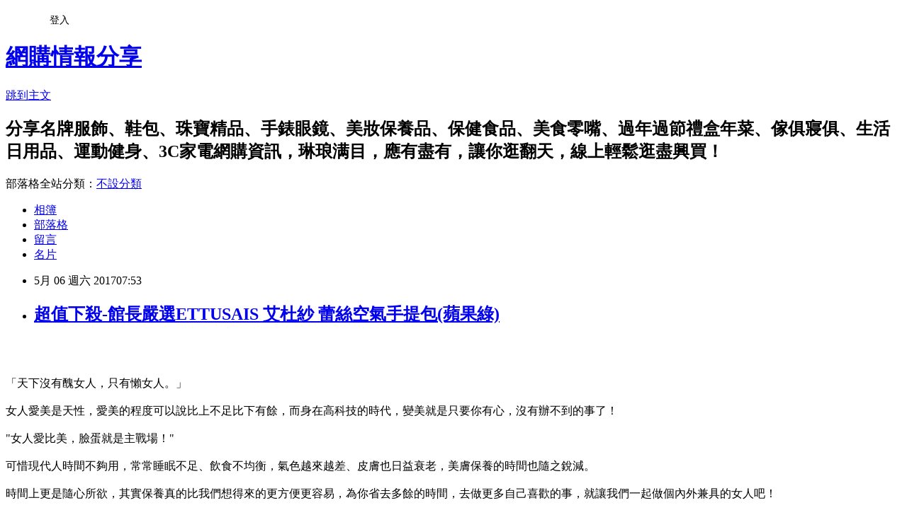

--- FILE ---
content_type: text/html; charset=utf-8
request_url: https://andetpxptjll.pixnet.net/blog/posts/14149454782
body_size: 78167
content:
<!DOCTYPE html><html lang="zh-TW"><head><meta charSet="utf-8"/><meta name="viewport" content="width=device-width, initial-scale=1"/><link rel="stylesheet" href="https://static.1px.tw/blog-next/_next/static/chunks/b1e52b495cc0137c.css" data-precedence="next"/><link rel="stylesheet" href="/fix.css?v=202601151351" type="text/css" data-precedence="medium"/><link rel="stylesheet" href="https://s3.1px.tw/blog/theme/choc/iframe-popup.css?v=202601151351" type="text/css" data-precedence="medium"/><link rel="stylesheet" href="https://s3.1px.tw/blog/theme/choc/plugins.min.css?v=202601151351" type="text/css" data-precedence="medium"/><link rel="stylesheet" href="https://s3.1px.tw/blog/theme/choc/openid-comment.css?v=202601151351" type="text/css" data-precedence="medium"/><link rel="stylesheet" href="https://s3.1px.tw/blog/theme/choc/style.min.css?v=202601151351" type="text/css" data-precedence="medium"/><link rel="stylesheet" href="https://s3.1px.tw/blog/theme/choc/main.min.css?v=202601151351" type="text/css" data-precedence="medium"/><link rel="stylesheet" href="https://pimg.1px.tw/andetpxptjll/assets/andetpxptjll.css?v=202601151351" type="text/css" data-precedence="medium"/><link rel="stylesheet" href="https://s3.1px.tw/blog/theme/choc/author-info.css?v=202601151351" type="text/css" data-precedence="medium"/><link rel="stylesheet" href="https://s3.1px.tw/blog/theme/choc/idlePop.min.css?v=202601151351" type="text/css" data-precedence="medium"/><link rel="preload" as="script" fetchPriority="low" href="https://static.1px.tw/blog-next/_next/static/chunks/94688e2baa9fea03.js"/><script src="https://static.1px.tw/blog-next/_next/static/chunks/41eaa5427c45ebcc.js" async=""></script><script src="https://static.1px.tw/blog-next/_next/static/chunks/e2c6231760bc85bd.js" async=""></script><script src="https://static.1px.tw/blog-next/_next/static/chunks/94bde6376cf279be.js" async=""></script><script src="https://static.1px.tw/blog-next/_next/static/chunks/426b9d9d938a9eb4.js" async=""></script><script src="https://static.1px.tw/blog-next/_next/static/chunks/turbopack-5021d21b4b170dda.js" async=""></script><script src="https://static.1px.tw/blog-next/_next/static/chunks/ff1a16fafef87110.js" async=""></script><script src="https://static.1px.tw/blog-next/_next/static/chunks/e308b2b9ce476a3e.js" async=""></script><script src="https://static.1px.tw/blog-next/_next/static/chunks/2bf79572a40338b7.js" async=""></script><script src="https://static.1px.tw/blog-next/_next/static/chunks/d3c6eed28c1dd8e2.js" async=""></script><script src="https://static.1px.tw/blog-next/_next/static/chunks/d4d39cfc2a072218.js" async=""></script><script src="https://static.1px.tw/blog-next/_next/static/chunks/6a5d72c05b9cd4ba.js" async=""></script><script src="https://static.1px.tw/blog-next/_next/static/chunks/8af6103cf1375f47.js" async=""></script><script src="https://static.1px.tw/blog-next/_next/static/chunks/60d08651d643cedc.js" async=""></script><script src="https://static.1px.tw/blog-next/_next/static/chunks/0ae21416dac1fa83.js" async=""></script><script src="https://static.1px.tw/blog-next/_next/static/chunks/6d1100e43ad18157.js" async=""></script><script src="https://static.1px.tw/blog-next/_next/static/chunks/87eeaf7a3b9005e8.js" async=""></script><script src="https://static.1px.tw/blog-next/_next/static/chunks/ed01c75076819ebd.js" async=""></script><script src="https://static.1px.tw/blog-next/_next/static/chunks/a4df8fc19a9a82e6.js" async=""></script><title>超值下殺-館長嚴選ETTUSAIS 艾杜紗 蕾絲空氣手提包(蘋果綠)</title><meta name="description" content="「天下沒有醜女人，只有懶女人。」女人愛美是天性，愛美的程度可以說比上不足比下有餘，而身在高科技的時代，變美就是只要你有心，沒有辦不到的事了！&quot;女人愛比美，臉蛋就是主戰場！&quot;可惜現代人時間不夠用，常常睡眠不足、飲食不均衡，氣色越來越差、皮膚也日益衰老，美膚保養的時間也隨之銳減。時間上更是隨心所欲，其實保養真的比我們想得來的更方便更容易，為你省去多餘的時間，去做更多自己喜歡的事，就讓我們一起做個內外兼具的女人吧！"/><meta name="author" content="網購情報分享"/><meta name="google-adsense-platform-account" content="pub-2647689032095179"/><meta name="fb:app_id" content="101730233200171"/><link rel="canonical" href="https://andetpxptjll.pixnet.net/blog/posts/14149454782"/><meta property="og:title" content="超值下殺-館長嚴選ETTUSAIS 艾杜紗 蕾絲空氣手提包(蘋果綠)"/><meta property="og:description" content="「天下沒有醜女人，只有懶女人。」女人愛美是天性，愛美的程度可以說比上不足比下有餘，而身在高科技的時代，變美就是只要你有心，沒有辦不到的事了！&quot;女人愛比美，臉蛋就是主戰場！&quot;可惜現代人時間不夠用，常常睡眠不足、飲食不均衡，氣色越來越差、皮膚也日益衰老，美膚保養的時間也隨之銳減。時間上更是隨心所欲，其實保養真的比我們想得來的更方便更容易，為你省去多餘的時間，去做更多自己喜歡的事，就讓我們一起做個內外兼具的女人吧！"/><meta property="og:url" content="https://andetpxptjll.pixnet.net/blog/posts/14149454782"/><meta property="og:image" content="http://media.etmall.com.tw/NXimg/005690/5690210/5690210-1_XXL.jpg"/><meta property="og:type" content="article"/><meta name="twitter:card" content="summary_large_image"/><meta name="twitter:title" content="超值下殺-館長嚴選ETTUSAIS 艾杜紗 蕾絲空氣手提包(蘋果綠)"/><meta name="twitter:description" content="「天下沒有醜女人，只有懶女人。」女人愛美是天性，愛美的程度可以說比上不足比下有餘，而身在高科技的時代，變美就是只要你有心，沒有辦不到的事了！&quot;女人愛比美，臉蛋就是主戰場！&quot;可惜現代人時間不夠用，常常睡眠不足、飲食不均衡，氣色越來越差、皮膚也日益衰老，美膚保養的時間也隨之銳減。時間上更是隨心所欲，其實保養真的比我們想得來的更方便更容易，為你省去多餘的時間，去做更多自己喜歡的事，就讓我們一起做個內外兼具的女人吧！"/><meta name="twitter:image" content="http://media.etmall.com.tw/NXimg/005690/5690210/5690210-1_XXL.jpg"/><link rel="icon" href="/favicon.ico?favicon.a62c60e0.ico" sizes="32x32" type="image/x-icon"/><script src="https://static.1px.tw/blog-next/_next/static/chunks/a6dad97d9634a72d.js" noModule=""></script></head><body><!--$--><!--/$--><!--$?--><template id="B:0"></template><!--/$--><script>requestAnimationFrame(function(){$RT=performance.now()});</script><script src="https://static.1px.tw/blog-next/_next/static/chunks/94688e2baa9fea03.js" id="_R_" async=""></script><div hidden id="S:0"><script id="pixnet-vars">
        window.PIXNET = {
          post_id: "14149454782",
          name: "andetpxptjll",
          user_id: 0,
          blog_id: "6349559",
          display_ads: true
        };
      </script><script type="text/javascript" src="https://code.jquery.com/jquery-latest.min.js"></script><script id="json-ld-article-script" type="application/ld+json">{"@context":"https:\u002F\u002Fschema.org","@type":"BlogPosting","isAccessibleForFree":true,"mainEntityOfPage":{"@type":"WebPage","@id":"https:\u002F\u002Fandetpxptjll.pixnet.net\u002Fblog\u002Fposts\u002F14149454782"},"headline":"超值下殺-館長嚴選ETTUSAIS 艾杜紗 蕾絲空氣手提包(蘋果綠)","description":"\u003Cimg alt=\"\" src=\"http:\u002F\u002Fmedia.etmall.com.tw\u002FNXimg\u002F005690\u002F5690210\u002F5690210-1_XXL.jpg\" title=\"\"\u002F\u003E\u003Cbr \u002F\u003E\u003Cbr\u003E\u003Cspan style=\"font-size:20px\"\u003E「天下沒有醜女人，只有懶女人。」\u003Cbr\u003E女人愛美是天性，愛美的程度可以說比上不足比下有餘，而身在高科技的時代，變美就是只要你有心，沒有辦不到的事了！\u003C\u002Fspan\u003E\u003Cbr\u003E\u003Cspan style=\"font-size:36px\"\u003E\"女人愛比美，臉蛋就是主戰場！\"\u003C\u002Fspan\u003E\u003Cbr\u003E\u003Cspan style=\"font-size:20px\"\u003E可惜現代人時間不夠用，常常睡眠不足、飲食不均衡，氣色越來越差、皮膚也日益衰老，美膚保養的時間也隨之銳減。\u003Cbr\u003E時間上更是隨心所欲，其實保養真的比我們想得來的更方便更容易，為你省去多餘的時間，去做更多自己喜歡的事，就讓我們一起做個內外兼具的女人吧！\u003C\u002Fspan\u003E\u003Cbr\u003E","articleBody":"\u003Ca href=\"http:\u002F\u002Fvbtrax.com\u002Ftrack\u002Fclicks\u002F2313\u002Fc627c2ba9f0620defa9cbd2e8d2b891473624bca74e8f0ab416db0066607?subid_1=&amp;subid_2=&amp;subid_3=&amp;t=http%3A%2F%2Fwww.etmall.com.tw%2FPages%2FProductDetail.aspx%3FStoreID%3D3%26CategoryID%3D74563%26ProductSKU%3D5690210\"\u003E\n  \u003Cimg alt=\"\" src=\"http:\u002F\u002Fmedia.etmall.com.tw\u002FNXimg\u002F005690\u002F5690210\u002F5690210-1_XXL.jpg\" title=\"\"\u002F\u003E\n\u003C\u002Fa\u003E\u003Cbr\u002F\u003E\u003Cbr\u002F\u003E\u003Cp style=\"text-align: center;\"\u003E\n  \u003Cspan style=\"color:#FF00FF\"\u003E\n    \u003Cspan style=\"font-size:20px\"\u003E「天下沒有醜女人，只有懶女人。」\u003Cbr\u002F\u003E\u003Cbr\u002F\u003E女人愛美是天性，愛美的程度可以說比上不足比下有餘，而身在高科技的時代，變美就是只要你有心，沒有辦不到的事了！\u003C\u002Fspan\u003E\n  \u003C\u002Fspan\u003E\n  \u003Cbr\u002F\u003E\n  \u003Cbr\u002F\u003E\n  \u003Cspan style=\"color:#00FFFF\"\u003E\n    \u003Cspan style=\"font-size:36px\"\u003E\"女人愛比美，臉蛋就是主戰場！\"\u003C\u002Fspan\u003E\n  \u003C\u002Fspan\u003E\n  \u003Cbr\u002F\u003E\n  \u003Cbr\u002F\u003E\n  \u003Cspan style=\"color:#FF00FF\"\u003E\n    \u003Cspan style=\"font-size:20px\"\u003E可惜現代人時間不夠用，常常睡眠不足、飲食不均衡，氣色越來越差、皮膚也日益衰老，美膚保養的時間也隨之銳減。\u003Cbr\u002F\u003E\u003Cbr\u002F\u003E時間上更是隨心所欲，其實保養真的比我們想得來的更方便更容易，為你省去多餘的時間，去做更多自己喜歡的事，就讓我們一起做個內外兼具的女人吧！\u003C\u002Fspan\u003E\n  \u003C\u002Fspan\u003E\n  \u003Cbr\u002F\u003E\n  \u003Cbr\u002F\u003E\n\u003C\u002Fp\u003E\u003Cp style=\"text-align: center;\"\u003E\n  \u003Cspan style=\"color:#FF00FF\"\u003E\n    \u003Cspan style=\"font-size:20px\"\u003E來跟大家分享我敗的這款\u003C\u002Fspan\u003E\n  \u003C\u002Fspan\u003E\n  \u003Cspan style=\"font-size:22px\"\u003E\n    \u003Ca href=\"http:\u002F\u002Fvbtrax.com\u002Ftrack\u002Fclicks\u002F2313\u002Fc627c2ba9f0620defa9cbd2e8d2b891473624bca74e8f0ab416db0066607?subid_1=&amp;subid_2=&amp;subid_3=&amp;t=http%3A%2F%2Fwww.etmall.com.tw%2FPages%2FProductDetail.aspx%3FStoreID%3D3%26CategoryID%3D74563%26ProductSKU%3D5690210\"\u003E\n      \u003Cspan style=\"color:#FF0000\"\u003EETTUSAIS 艾杜紗 蕾絲空氣手提包(蘋果綠)\u003C\u002Fspan\u003E\n    \u003C\u002Fa\u003E\n  \u003C\u002Fspan\u003E\n  \u003Cbr\u002F\u003E\n  \u003Cbr\u002F\u003E\n  \u003Cspan style=\"color:#FF00FF\"\u003E\n    \u003Cspan style=\"font-size:20px\"\u003E再不找個理由獲得它對得起自己嘛~~~\u003Cbr\u002F\u003E\u003Cbr\u002F\u003E哈哈~沒辦法每次只要介紹到自己很喜歡的東西\u003Cbr\u002F\u003E\u003Cbr\u002F\u003E我就會有點失控XDD\u003Ca href=\"https:\u002F\u002Fgoo.gl\u002FooKBP1\"\u003E化妝品 品牌\u003C\u002Fa\u003E\u003C\u002Fspan\u003E\n  \u003C\u002Fspan\u003E\n  \u003Cbr\u002F\u003E\n  \u003Cbr\u002F\u003E\n\u003C\u002Fp\u003E\u003Cp style=\"text-align: center;\"\u003E\n  \u003Cspan style=\"color:#FF00FF\"\u003E\n    \u003Cspan style=\"font-size:20px\"\u003E在家自己做美容，可以剩下好多$啊!!\u003Cbr\u002F\u003E\u003Cbr\u002F\u003E在家就可以輕鬆保養^^\u003C\u002Fspan\u003E\n  \u003C\u002Fspan\u003E\n  \u003Cbr\u002F\u003E\n  \u003Cbr\u002F\u003E\n  \u003Cspan style=\"color:#00FFFF\"\u003E\n    \u003Cspan style=\"font-size:36px\"\u003E\"不必出門就可以在家變漂亮\"\u003C\u002Fspan\u003E\n  \u003C\u002Fspan\u003E\n  \u003Cbr\u002F\u003E\n  \u003Cbr\u002F\u003E\n  \u003Cspan style=\"color:#FF00FF\"\u003E\n    \u003Cspan style=\"font-size:20px\"\u003E『自己就能變美麗』這個概念讓人增添不少信心~!!\u003C\u002Fspan\u003E\n  \u003C\u002Fspan\u003E\n  \u003Cbr\u002F\u003E\n  \u003Cbr\u002F\u003E\n\u003C\u002Fp\u003E\u003Cp style=\"text-align: center;\"\u003E\n  \u003Cspan style=\"color:rgb(69, 46, 188)\"\u003E\n    \u003Cspan style=\"font-size:28px\"\u003E\n      \u003Ca href=\"https:\u002F\u002Fgoo.gl\u002F53jFCL\"\u003E東森美妝\u003C\u002Fa\u003E\n    \u003C\u002Fspan\u003E\n    \u003Cspan style=\"font-size:20px\"\u003E嚴選市面最熱賣的中.日.韓.歐美美妝保養品，挑戰全台零售最低價，給你最優質的購物體驗\u003C\u002Fspan\u003E\n    \u003Cspan style=\"font-size:28px\"\u003E。 \u003Ca href=\"https:\u002F\u002Fgoo.gl\u002FbkWHK5\"\u003E保養抗老\u003C\u002Fa\u003E、\u003Ca href=\"https:\u002F\u002Fgoo.gl\u002Fti5KAz\"\u003E保濕\u003C\u002Fa\u003E、\u003Ca href=\"https:\u002F\u002Fgoo.gl\u002FNrS8Qp\"\u003E護膚\u003C\u002Fa\u003E、\u003Ca href=\"https:\u002F\u002Fgoo.gl\u002FQNm6M2\"\u003E美白\u003C\u002Fa\u003E、\u003Ca href=\"https:\u002F\u002Fgoo.gl\u002FRISQrH\"\u003E化妝水\u003C\u002Fa\u003E、\u003Ca href=\"https:\u002F\u002Fgoo.gl\u002FGv7Upt\"\u003E保濕霜\u003C\u002Fa\u003E、\u003Ca href=\"https:\u002F\u002Fgoo.gl\u002F31eCMo\"\u003E眼霜\u003C\u002Fa\u003E、\u003Ca href=\"https:\u002F\u002Fgoo.gl\u002FRQLIav\"\u003E面膜\u003C\u002Fa\u003E、\u003Ca href=\"https:\u002F\u002Fgoo.gl\u002FHH3ajT\"\u003E精華液\u003C\u002Fa\u003E\u003C\u002Fspan\u003E\n    \u003Cspan style=\"font-size:20px\"\u003E，上萬種美妝保養品 超人氣明星保養品， 快上線立即購，讓妳由內美到外！\u003C\u002Fspan\u003E\n  \u003C\u002Fspan\u003E\n  \u003Cbr\u002F\u003E\n  \u003Cbr\u002F\u003E\n\u003C\u002Fp\u003E\u003Cp style=\"text-align: center;\"\u003E\u003Cbr\u002F\u003E\u003Cbr\u002F\u003E\u003Cb\u003E商品訊息簡述\u003C\u002Fb\u003E: \u003C\u002Fp\u003E\u003Cul\u003E\n  \u003Cli\u003E◎◆正統公司貨\u003C\u002Fli\u003E\n  \u003Cli\u003E◎◆網路優惠價\u003C\u002Fli\u003E\n  \u003Cli\u003E◎\u003C\u002Fli\u003E\n\u003C\u002Ful\u003E\u003Cbr\u002F\u003E\u003Cbr\u002F\u003E\u003Cp style=\"text-align: center;\"\u003E\n  \u003Cspan style=\"font-size:24px\"\u003E\n    \u003Ca href=\"https:\u002F\u002Fgoo.gl\u002FcdkXro\" target=\"_blank\"\u003E\n      \u003Cspan style=\"color:rgb(16, 75, 92)\"\u003E熱銷商品隨時可能搶購一空,建議你立即下訂~更多介紹....\u003C\u002Fspan\u003E\n      \u003Cspan style=\"color:rgb(0, 0, 0)\"\u003E..\u003C\u002Fspan\u003E\n    \u003C\u002Fa\u003E\n  \u003C\u002Fspan\u003E\n  \u003Cbr\u002F\u003E\n  \u003Cbr\u002F\u003E\n\u003C\u002Fp\u003E\u003Cp style=\"text-align: center;\"\u003E\n  \u003Cspan style=\"font-size:20px\"\u003E已售出：372件\u003C\u002Fspan\u003E\n  \u003Cbr\u002F\u003E\n  \u003Cbr\u002F\u003E\n\u003C\u002Fp\u003E\u003Cp style=\"text-align: center;\"\u003E\u003Cinput style=\"width:340px;height:55px;font-size:36px;border:8px #B5B5B5 double;background-color:#6e9eff;\" type=\"button\" value=\"&#x7ACB;&#x5373;&#x770B;&#x6700;&#x512A;&#x60E0;&#x50F9;&#x683C;\" onclick=\"window.open(&quot;http:\u002F\u002Fvbtrax.com\u002Ftrack\u002Fclicks\u002F2313\u002Fc627c2ba9f0620defa9cbd2e8d2b891473624bca74e8f0ab416db0066607?subid_1=&amp;subid_2=&amp;subid_3=&amp;t=http%3A%2F%2Fwww.etmall.com.tw%2FPages%2FProductDetail.aspx%3FStoreID%3D3%26CategoryID%3D74563%26ProductSKU%3D5690210&quot;)\"\u002F\u003E\u003Cbr\u002F\u003E\u003Cbr\u002F\u003E\u003Cmeta http-equiv=\"Content-type\" content=\"text\u002Fhtml;charset=utf-8\"\u002F\u003E \u003Ca href=\"https:\u002F\u002Fgoo.gl\u002FKCjTGu\"\u003E明治 膠原 蛋白 粉 副作用\u003C\u002Fa\u003E\u003Cbr\u002F\u003E\u003Cbr\u002F\u003E\u003C\u002Fp\u003E\u003Ctable\u003E\n  \u003Ctr\u003E\n    \u003Ctd\u003E\n      \u003Ca href=\"http:\u002F\u002Fvbtrax.com\u002Ftrack\u002Fclicks\u002F2313\u002Fc627c2ba9f0620defa9cbd2e8d2b891473624bca74e8f0ab416db0066607?subid_1=&amp;subid_2=&amp;subid_3=&amp;t=http%3A%2F%2Fwww.etmall.com.tw%2FPages%2FProductDetail.aspx%3FStoreID%3D3%26CategoryID%3D74551%26ProductSKU%3D5221067\"\u003ESK-Ⅱ 45度緊顏聚光粉凝霜盒\u003C\u002Fa\u003E\n      \u003Cbr\u002F\u003E\n      \u003Cbr\u002F\u003E\n      \u003Ca href=\"http:\u002F\u002Fvbtrax.com\u002Ftrack\u002Fclicks\u002F2313\u002Fc627c2ba9f0620defa9cbd2e8d2b891473624bca74e8f0ab416db0066607?subid_1=&amp;subid_2=&amp;subid_3=&amp;t=http%3A%2F%2Fwww.etmall.com.tw%2FPages%2FProductDetail.aspx%3FStoreID%3D3%26CategoryID%3D74551%26ProductSKU%3D5221067\"\u003E\n        \u003Cimg border=\"0\" width=\"135\" height=\"135\" src=\"http:\u002F\u002Fmedia.etmall.com.tw\u002FNXimg\u002F005221\u002F5221067\u002F5221067-1_XXL.jpg\"\u002F\u003E\n      \u003C\u002Fa\u003E\n      \u003Cbr\u002F\u003E\n      \u003Cbr\u002F\u003E\n    \u003C\u002Ftd\u003E\n    \u003Ctd\u002F\u003E\n    \u003Ctd\u003E\n      \u003Ca href=\"http:\u002F\u002Fvbtrax.com\u002Ftrack\u002Fclicks\u002F2313\u002Fc627c2ba9f0620defa9cbd2e8d2b891473624bca74e8f0ab416db0066607?subid_1=&amp;subid_2=&amp;subid_3=&amp;t=http%3A%2F%2Fwww.etmall.com.tw%2FPages%2FProductDetail.aspx%3FStoreID%3D3%26CategoryID%3D74551%26ProductSKU%3D5220917\"\u003EDior 迪奧 光柔恆色無瑕絲柔粉餅(#010)(8g)\u003C\u002Fa\u003E\n      \u003Cbr\u002F\u003E\n      \u003Cbr\u002F\u003E\n      \u003Ca href=\"http:\u002F\u002Fvbtrax.com\u002Ftrack\u002Fclicks\u002F2313\u002Fc627c2ba9f0620defa9cbd2e8d2b891473624bca74e8f0ab416db0066607?subid_1=&amp;subid_2=&amp;subid_3=&amp;t=http%3A%2F%2Fwww.etmall.com.tw%2FPages%2FProductDetail.aspx%3FStoreID%3D3%26CategoryID%3D74551%26ProductSKU%3D5220917\"\u003E\n        \u003Cimg border=\"0\" width=\"135\" height=\"135\" src=\"http:\u002F\u002Fmedia.etmall.com.tw\u002FNXimg\u002F005220\u002F5220917\u002F5220917-1_XXL.jpg\"\u002F\u003E\n      \u003C\u002Fa\u003E\n      \u003Cbr\u002F\u003E\n      \u003Cbr\u002F\u003E\n    \u003C\u002Ftd\u003E\n    \u003Ctd\u002F\u003E\n    \u003Ctd\u003E\n      \u003Ca href=\"http:\u002F\u002Fvbtrax.com\u002Ftrack\u002Fclicks\u002F2313\u002Fc627c2ba9f0620defa9cbd2e8d2b891473624bca74e8f0ab416db0066607?subid_1=&amp;subid_2=&amp;subid_3=&amp;t=http%3A%2F%2Fwww.etmall.com.tw%2FPages%2FProductDetail.aspx%3FStoreID%3D3%26CategoryID%3D74551%26ProductSKU%3D5220679\"\u003EDior 迪奧 逆時完美粉餅(#010)(11g)\u003C\u002Fa\u003E\n      \u003Cbr\u002F\u003E\n      \u003Cbr\u002F\u003E\n      \u003Ca href=\"http:\u002F\u002Fvbtrax.com\u002Ftrack\u002Fclicks\u002F2313\u002Fc627c2ba9f0620defa9cbd2e8d2b891473624bca74e8f0ab416db0066607?subid_1=&amp;subid_2=&amp;subid_3=&amp;t=http%3A%2F%2Fwww.etmall.com.tw%2FPages%2FProductDetail.aspx%3FStoreID%3D3%26CategoryID%3D74551%26ProductSKU%3D5220679\"\u003E\n        \u003Cimg border=\"0\" width=\"135\" height=\"135\" src=\"http:\u002F\u002Fmedia.etmall.com.tw\u002FNXimg\u002F005220\u002F5220679\u002F5220679-1_XXL.jpg\"\u002F\u003E\n      \u003C\u002Fa\u003E\n      \u003Cbr\u002F\u003E\n      \u003Cbr\u002F\u003E\n    \u003C\u002Ftd\u003E\n    \u003Ctd\u002F\u003E\n  \u003C\u002Ftr\u003E\n  \u003Cbr\u002F\u003E\n  \u003Cbr\u002F\u003E\n  \u003Ctr\u003E\n    \u003Ctd\u003E\n      \u003Ca href=\"http:\u002F\u002Fvbtrax.com\u002Ftrack\u002Fclicks\u002F2313\u002Fc627c2ba9f0620defa9cbd2e8d2b891473624bca74e8f0ab416db0066607?subid_1=&amp;subid_2=&amp;subid_3=&amp;t=http%3A%2F%2Fwww.etmall.com.tw%2FPages%2FProductDetail.aspx%3FStoreID%3D3%26CategoryID%3D74551%26ProductSKU%3D5220670\"\u003EDior 迪奧 逆時完美粉餅(#020)(11g)\u003C\u002Fa\u003E\n      \u003Cbr\u002F\u003E\n      \u003Cbr\u002F\u003E\n      \u003Ca href=\"http:\u002F\u002Fvbtrax.com\u002Ftrack\u002Fclicks\u002F2313\u002Fc627c2ba9f0620defa9cbd2e8d2b891473624bca74e8f0ab416db0066607?subid_1=&amp;subid_2=&amp;subid_3=&amp;t=http%3A%2F%2Fwww.etmall.com.tw%2FPages%2FProductDetail.aspx%3FStoreID%3D3%26CategoryID%3D74551%26ProductSKU%3D5220670\"\u003E\n        \u003Cimg border=\"0\" width=\"135\" height=\"135\" src=\"http:\u002F\u002Fmedia.etmall.com.tw\u002FNXimg\u002F005220\u002F5220670\u002F5220670-1_XXL.jpg\"\u002F\u003E\n      \u003C\u002Fa\u003E\n      \u003Cbr\u002F\u003E\n      \u003Cbr\u002F\u003E\n    \u003C\u002Ftd\u003E\n    \u003Ctd\u002F\u003E\n    \u003Ctd\u003E\n      \u003Ca href=\"http:\u002F\u002Fvbtrax.com\u002Ftrack\u002Fclicks\u002F2313\u002Fc627c2ba9f0620defa9cbd2e8d2b891473624bca74e8f0ab416db0066607?subid_1=&amp;subid_2=&amp;subid_3=&amp;t=http%3A%2F%2Fwww.etmall.com.tw%2FPages%2FProductDetail.aspx%3FStoreID%3D3%26CategoryID%3D74551%26ProductSKU%3D5220410\"\u003ESK-Ⅱ 絲璨緞光粉霜(#330)(25ml)\u003C\u002Fa\u003E\n      \u003Cbr\u002F\u003E\n      \u003Cbr\u002F\u003E\n      \u003Ca href=\"http:\u002F\u002Fvbtrax.com\u002Ftrack\u002Fclicks\u002F2313\u002Fc627c2ba9f0620defa9cbd2e8d2b891473624bca74e8f0ab416db0066607?subid_1=&amp;subid_2=&amp;subid_3=&amp;t=http%3A%2F%2Fwww.etmall.com.tw%2FPages%2FProductDetail.aspx%3FStoreID%3D3%26CategoryID%3D74551%26ProductSKU%3D5220410\"\u003E\n        \u003Cimg border=\"0\" width=\"135\" height=\"135\" src=\"http:\u002F\u002Fmedia.etmall.com.tw\u002FNXimg\u002F005220\u002F5220410\u002F5220410-1_XXL.jpg\"\u002F\u003E\n      \u003C\u002Fa\u003E\n      \u003Cbr\u002F\u003E\n      \u003Cbr\u002F\u003E\n    \u003C\u002Ftd\u003E\n    \u003Ctd\u002F\u003E\n    \u003Ctd\u003E\n      \u003Ca href=\"http:\u002F\u002Fvbtrax.com\u002Ftrack\u002Fclicks\u002F2313\u002Fc627c2ba9f0620defa9cbd2e8d2b891473624bca74e8f0ab416db0066607?subid_1=&amp;subid_2=&amp;subid_3=&amp;t=http%3A%2F%2Fwww.etmall.com.tw%2FPages%2FProductDetail.aspx%3FStoreID%3D3%26CategoryID%3D74551%26ProductSKU%3D5219166\"\u003EANNASUI 安娜蘇 魔法肌密防曬粉餅(#101)(12g)\u003C\u002Fa\u003E\n      \u003Cbr\u002F\u003E\n      \u003Cbr\u002F\u003E\n      \u003Ca href=\"http:\u002F\u002Fvbtrax.com\u002Ftrack\u002Fclicks\u002F2313\u002Fc627c2ba9f0620defa9cbd2e8d2b891473624bca74e8f0ab416db0066607?subid_1=&amp;subid_2=&amp;subid_3=&amp;t=http%3A%2F%2Fwww.etmall.com.tw%2FPages%2FProductDetail.aspx%3FStoreID%3D3%26CategoryID%3D74551%26ProductSKU%3D5219166\"\u003E\n        \u003Cimg border=\"0\" width=\"135\" height=\"135\" src=\"http:\u002F\u002Fmedia.etmall.com.tw\u002FNXimg\u002F005219\u002F5219166\u002F5219166-1_XXL.jpg\"\u002F\u003E\n      \u003C\u002Fa\u003E\n      \u003Cbr\u002F\u003E\n      \u003Cbr\u002F\u003E\n    \u003C\u002Ftd\u003E\n    \u003Ctd\u002F\u003E\n  \u003C\u002Ftr\u003E\n  \u003Cbr\u002F\u003E\n  \u003Cbr\u002F\u003E\n\u003C\u002Ftable\u003E\u003Cbr\u002F\u003E\u003Cbr\u002F\u003E\u003Ca href=\"https:\u002F\u002Fgoo.gl\u002FcdkXro\" target=\"_blank\"\u003E\n  \u003Cimg alt=\"&#x6771;&#x68EE;&#x7F8E;&#x599D;\" src=\"http:\u002F\u002Fi.imgur.com\u002FBRKbmQ5.jpg\" title=\"\"\u002F\u003E\n\u003C\u002Fa\u003E\u003Cbr\u002F\u003E\u003Cbr\u002F\u003E\u003Cp style=\"padding:0;margin: 5px 0;color:#ff0000;\"\u003E\u003Ca href=\"http:\u002F\u002Fproduct.mchannles.com\u002Fredirect.php?k=8bbd2b3c04b5defabfd459c472e7088f&amp;uid=\" target=\"_blank\" style=\"display:inline-block;float:none;padding:0;margin:5px 0;color:#ff0000;text-decoration: none;\"\u003E\u003Cimg style=\"display:inline;border:0;max-width:100%;width:500px;height:500px;\" src=\"http:\u002F\u002Fimg.oeya.com\u002Fimages\u002F201701\u002F1484199888849277570.jpg\"\u002F\u003E\u003C\u002Fa\u003E\u003Cbr\u002F\u003E\u003Cbr\u002F\u003E\u003Cimg src=\"http:\u002F\u002Fadcenter.conn.tw\u002Ftrack\u002Foeya_url_image.php?key=ab1ac76f526b91072bf433a7d9f972ab\" style=\"height:1px;width:1px;border:0\"\u002F\u003E\u003Cbr\u002F\u003E\u003Cbr\u002F\u003E\u003Ca href=\"http:\u002F\u002Fvbtrax.com\u002Ftrack\u002Fclicks\u002F3407\u002Fce2bc2bc990527d9efcda67f8835ce1328694ec870fbb9b20a63b60560?subid_1=&amp;subid_2=&amp;subid_3=&amp;subid_4=&amp;subid_5=\"\u003E\u003Cimg src=\"http:\u002F\u002Fvbtrax.com\u002Ftrack\u002Fimp\u002Fimg\u002F20476\u002Fce2bc2bc990527d9efcda67f8835ce1328694ec870fbb9b20a63b60560?subid_1=&amp;subid_2=&amp;subid_3=&amp;subid_4=&amp;subid_5=\" border=\"0\"\u002F\u003E\u003C\u002Fa\u003E\u003Cbr\u002F\u003E\u003Cbr\u002F\u003E\u003Cstrong\u003E商品訊息描述\u003C\u002Fstrong\u003E: \u003C\u002Fp\u003E\u003Cul\u003E\n  \u003Cli\u003E\n    \u003Cp style=\"text-align:center\"\u003E\u003Cspan style=\"font-size:14px\"\u003E\u003Cspan style=\"color:#0000CD\"\u003E\u003Cstrong\u003EETTUSAIS 艾杜紗 蕾絲空氣手提包(蘋果綠)\u003C\u002Fstrong\u003E\u003C\u002Fspan\u003E\u003C\u002Fspan\u003E\u003Cbr\u002F\u003E\u003Cbr\u002F\u003E尺寸：約 40* 26.5* 10 cm。\u003Cbr\u002F\u003E\u003Cbr\u002F\u003E\u003C\u002Fp\u003E\n    \u003Cp style=\"text-align:center\"\u003E\n      \u003Cbr\u002F\u003E\n      \u003Cbr\u002F\u003E\n    \u003C\u002Fp\u003E\n    \u003Cp style=\"text-align:center\"\u003E\n      \u003Cimg src=\"http:\u002F\u002Fwww.etmall.com.tw\u002FBBCont\u002F005690\u002F5690210\u002F2d17fb2e-b735-4952-9a39-ad931c0269f3.jpg\"\u002F\u003E\n      \u003Cbr\u002F\u003E\n      \u003Cbr\u002F\u003E\n    \u003C\u002Fp\u003E\n    \u003Cp style=\"text-align:center\"\u003E\n      \u003Cbr\u002F\u003E\n      \u003Cbr\u002F\u003E\n    \u003C\u002Fp\u003E\n    \u003Cp style=\"text-align:center\"\u003E\n      \u003Cspan style=\"font-size:80%\"\u003E\n        \u003Cspan style=\"color:rgb(255,0,0)\"\u003E※因電腦螢幕設定及個人觀感之差異，本賣場之商品圖片僅供參考，以收到實際商品為準，請見諒※\u003C\u002Fspan\u003E\n      \u003C\u002Fspan\u003E\n      \u003Cbr\u002F\u003E\n      \u003Cbr\u002F\u003E\n    \u003C\u002Fp\u003E\n  \u003C\u002Fli\u003E\n  \u003Cli\u003E商品名稱：ETTUSAIS 艾杜紗 蕾絲空氣手提包(蘋果綠)\u003Cbr\u002F\u003E容量：1入\u003Cbr\u002F\u003E尺寸：約 40* 26.5* 10 cm。\u003C\u002Fli\u003E\n\u003C\u002Ful\u003E\u003Cbr\u002F\u003E\u003Cbr\u002F\u003E\u003Cp style=\"text-align: center;\"\u003E\n  \u003Cinput style=\"width:340px;height:55px;font-size:36px;border:8px #B5B5B5 double;background-color:#FFCC6E;\" type=\"button\" value=\"&#x7ACB;&#x5373;&#x524D;&#x5F80;&#x8A02;&#x8CFC;\" onclick=\"window.open(&quot;http:\u002F\u002Fvbtrax.com\u002Ftrack\u002Fclicks\u002F2313\u002Fc627c2ba9f0620defa9cbd2e8d2b891473624bca74e8f0ab416db0066607?subid_1=&amp;subid_2=&amp;subid_3=&amp;t=http%3A%2F%2Fwww.etmall.com.tw%2FPages%2FProductDetail.aspx%3FStoreID%3D3%26CategoryID%3D74563%26ProductSKU%3D5690210&quot;)\"\u002F\u003E\n  \u003Cbr\u002F\u003E\n  \u003Cbr\u002F\u003E\n  \u003Cbr\u002F\u003E\n  \u003Cbr\u002F\u003E\n  \u003Chtml\u003E\n    \u003Chead\u003E\u003Cbr\u002F\u003E\u003Cbr\u002F\u003E\u003Cmeta http-equiv=\"Content-type\" content=\"text\u002Fhtml;charset=utf-8\"\u002F\u003E \u003Cbr\u002F\u003E\u003Cbr\u002F\u003E\u003C\u002Fhead\u003E\n  \u003C\u002Fhtml\u003E\n\u003C\u002Fp\u003E\u003Ctable\u003E\n  \u003Ctr\u003E\n    \u003Ctd\u003E\n      \u003Ca href=\"http:\u002F\u002Fwhitehippo.net\u002Fredirect.php?k=7e5f2ac102130d7ba2748b4229d23951&amp;uid1=&amp;uid2=&amp;uid3=&amp;uid4=&amp;uid5=\"\u003E自訂款綴珠蝶結短裙 - 6004276\u003C\u002Fa\u003E\n      \u003Cbr\u002F\u003E\n      \u003Cbr\u002F\u003E\n      \u003Ca href=\"http:\u002F\u002Fwhitehippo.net\u002Fredirect.php?k=7e5f2ac102130d7ba2748b4229d23951&amp;uid1=&amp;uid2=&amp;uid3=&amp;uid4=&amp;uid5=\"\u003E\n        \u003Cimg border=\"0\" width=\"135\" height=\"135\" src=\"https:\u002F\u002Fimage.tokichoi.com.tw\u002Fshop\u002Fimages\u002FPdmain\u002F6\u002F6004276M2_1000.jpg\"\u002F\u003E\n      \u003C\u002Fa\u003E\n      \u003Cbr\u002F\u003E\n      \u003Cbr\u002F\u003E\n    \u003C\u002Ftd\u003E\n    \u003Ctd\u002F\u003E\n    \u003Ctd\u003E\n      \u003Ca href=\"http:\u002F\u002Fproduct.mobchannels.com\u002Fredirect.php?k=dbd6e957fde88409e677c07193f43765&amp;uid1=&amp;uid2=&amp;uid3=&amp;uid4=&amp;uid5=\"\u003E自訂款花朵布章短裙 - 6004313\u003C\u002Fa\u003E\n      \u003Cbr\u002F\u003E\n      \u003Cbr\u002F\u003E\n      \u003Ca href=\"http:\u002F\u002Fproduct.mobchannels.com\u002Fredirect.php?k=dbd6e957fde88409e677c07193f43765&amp;uid1=&amp;uid2=&amp;uid3=&amp;uid4=&amp;uid5=\"\u003E\n        \u003Cimg border=\"0\" width=\"135\" height=\"135\" src=\"https:\u002F\u002Fimage.tokichoi.com.tw\u002Fshop\u002Fimages\u002FPdmain\u002F6\u002F6004313M2_1000.jpg\"\u002F\u003E\n      \u003C\u002Fa\u003E\n      \u003Cbr\u002F\u003E\n      \u003Cbr\u002F\u003E\n    \u003C\u002Ftd\u003E\n    \u003Ctd\u002F\u003E\n    \u003Ctd\u003E\n      \u003Ca href=\"http:\u002F\u002Figrape.net\u002Fredirect.php?k=808f9050cce159d9631462d7822d5b27&amp;uid1=&amp;uid2=&amp;uid3=&amp;uid4=&amp;uid5=\"\u003E自訂款打褶紗襬短裙 - 6001583\u003C\u002Fa\u003E\n      \u003Cbr\u002F\u003E\n      \u003Cbr\u002F\u003E\n      \u003Ca href=\"http:\u002F\u002Figrape.net\u002Fredirect.php?k=808f9050cce159d9631462d7822d5b27&amp;uid1=&amp;uid2=&amp;uid3=&amp;uid4=&amp;uid5=\"\u003E\n        \u003Cimg border=\"0\" width=\"135\" height=\"135\" src=\"https:\u002F\u002Fimage.tokichoi.com.tw\u002Fshop\u002Fimages\u002FPdmain\u002F6\u002F6001583M2_1000.jpg\"\u002F\u003E\n      \u003C\u002Fa\u003E\n      \u003Cbr\u002F\u003E\n      \u003Cbr\u002F\u003E\n    \u003C\u002Ftd\u003E\n    \u003Ctd\u002F\u003E\n  \u003C\u002Ftr\u003E\n  \u003Cbr\u002F\u003E\n  \u003Cbr\u002F\u003E\n  \u003Ca href=\"https:\u002F\u002Fgoo.gl\u002FygCbO4\"\u003E保濕\u003C\u002Fa\u003E\n\u003C\u002Ftable\u003E\u003Cbr\u002F\u003E\u003Cbr\u002F\u003E\u003Cmeta content=\"text\u002Fhtml; charset=UTF8\" http-equiv=\"content-type\"\u002F\u003E\u003Ctitle\u003E購物網\u003C\u002Ftitle\u003E\u003Cbody\u003E\u003Cstrong style=\"color: black;\"\u003E\u003Cbr\u002F\u003E\u003Cbr\u002F\u003E\u003C\u002Fstrong\u003E\u003Cbr\u002F\u003E\u003Cbr\u002F\u003E\u003Ca href=\"https:\u002F\u002Fgoo.gl\u002FsSbwQq\"\u003E保濕\u003C\u002Fa\u003E\u003Ctable style=\"border: 2px solid rgb(0, 0, 0); color: black; font-family: Arial,Helvetica,sans-serif; font-size: 15px; font-style: normal; font-weight: normal; letter-spacing: normal; orphans: 2; text-align: left; text-indent: 0px; text-transform: none; white-space: normal; widows: 2; word-spacing: 0px; background-color: rgb(255, 255, 255); width: 875px; height: 795px;\" rules=\"all\"\u003E\u003Cbr\u002F\u003E\u003Cbr\u002F\u003E\u003Ctbody\u003E\u003Ctr\u003E\u003Ctd\u003E\u003Ca href=\"https:\u002F\u002Fgoo.gl\u002F8QDEXD\"\u003E\u003Cimg style=\"border: 0px solid ; width: 200px; height: 150px;\" alt=\"\" src=\"http:\u002F\u002Fscdn.offerme2.com\u002F201410\u002F7zhroe6f.jpg\"\u002F\u003E\u003C\u002Fa\u003E\u003C\u002Ftd\u003E\u003Ctd\u003E\u003Cstrong\u003E\u003Cfont size=\"+1\"\u003E\u003Cspan style=\"font-size: 16px;\"\u003E\u003Ca href=\"https:\u002F\u002Fgoo.gl\u002F8QDEXD\" target=\"_blank\"\u003E\u003Cbig style=\"font-style: italic;\"\u003E\u003Cbig\u003E東森購物\u003C\u002Fbig\u003E\u003C\u002Fbig\u003E\u003C\u002Fa\u003E\u003Cspan style=\"color: black; font-weight: bold;\"\u003E提供數萬種東森嚴選商品，包含保健食品、彩妝、珠寶、服飾、內衣、旅遊、百貨、美食、3C及家電等眾多類別，雙重資訊安全認證，購物最放心、服務最完整。\u003C\u002Fspan\u003E\u003C\u002Fspan\u003E\u003C\u002Ffont\u003E\u003C\u002Fstrong\u003E\u003C\u002Ftd\u003E\u003C\u002Ftr\u003E\u003Ctr\u003E\u003Ctd\u003E\u003Ca href=\"https:\u002F\u002Fgoo.gl\u002FJQFZ7k\"\u003E\u003Cstrong\u003E\u003Cimg style=\"border: 0px solid ; width: 277px; height: 92px;\" alt=\"\" src=\"https:\u002F\u002Fpimg.1px.tw\u002Fandetpxptjll\u002F1494028462-1099201992.png\"\u002F\u003E\u003C\u002Fstrong\u003E\u003C\u002Fa\u003E\u003C\u002Ftd\u003E\u003Ctd\u003E\u003Cstrong\u003E\u003Cspan style=\"font-size: 16px;\"\u002F\u003E\u003C\u002Fstrong\u003E\u003Cspan style=\"font-weight: bold;\"\u002F\u003E\u003Cbig style=\"font-weight: bold;\"\u003E\u003Cbig style=\"font-style: italic;\"\u003E\u003Ca href=\"https:\u002F\u002Fgoo.gl\u002FJQFZ7k\" target=\"_blank\"\u003Emomo購物網\u003C\u002Fa\u003E\u003C\u002Fbig\u003E\u003Cspan style=\"color: black;\"\u003E於2005年5月上線後，目前為台灣前三大B to C 購物網站。商品包含美妝保養、食品保健、精品鞋包、居家生活、休閒運動及品牌旗艦等，項目多達70萬種以上。\u003C\u002Fspan\u003E\u003C\u002Fbig\u003E\u003Cbr\u002F\u003E\u003Cbr\u002F\u003E\u003C\u002Ftd\u003E\u003C\u002Ftr\u003E\u003Ctr\u003E\u003Ctd style=\"font-weight: bold;\"\u003E\u003Csmall\u003E\u003Ca href=\"http:\u002F\u002Fbit.ly\u002F2lz9uo2\"\u003E\u003Cbig\u003E\u003Cstrong\u003E\u003Cimg style=\"border: 0px solid ; width: 300px; height: 125px;\" alt=\"\" src=\"https:\u002F\u002Fcdn.vbtrax.com\u002Fproduction\u002Fadmin_affiliates_com_tw\u002Fimage_creative\u002F24234\u002FoKEP06CnpBb73hhjb3WpwGAPjeUXfLZMD0Jxou3yA_aft.gif?wl=8&amp;image_creative_id=24234&amp;offer_id=2270&amp;offer_variant_id=3632&amp;network_id=430&amp;affiliate_id=6315&amp;affiliate_offer_id=529625\"\u002F\u003E\u003C\u002Fstrong\u003E\u003C\u002Fbig\u003E\u003C\u002Fa\u003E\u003C\u002Fsmall\u003E\u003C\u002Ftd\u003E\u003Ctd style=\"font-weight: bold;\"\u003E\u003Cbig style=\"font-style: italic;\"\u003E\u003Cbig\u003E\u003Ca target=\"_blank\" href=\"http:\u002F\u002Fbit.ly\u002F2lz9uo2\"\u003EARF ARF 旺芙\u003C\u002Fa\u003E\u003C\u002Fbig\u003E\u003C\u002Fbig\u003E\u003Cbig\u003E不\u003Cbr\u002F\u003E\u003Cbr\u002F\u003E只是狗開心時候的叫聲,也是我們對產品的期許。 A= Ace, 我們只做最佳品質的寵物用品 R= Reliance,\u003Cbr\u002F\u003E\u003Cbr\u002F\u003E我們只做最值得信賴的寵物用品 F= Foresight, Arf Arf (旺芙)不只是一個品牌,\u003Cbr\u002F\u003E\u003Cbr\u002F\u003E還是一種樂活(LOHAS)的生活態度,追求健康以及永續發展的精神,同時也注意到環境責任.。最重要的是, Arf\u003Cbr\u002F\u003E\u003Cbr\u002F\u003EArf所有的成份都是公開透明的,使寵物愛好者知道自己買的、寵物用的到底是什麽。\u003C\u002Fbig\u003E \u003Cbr\u002F\u003E\u003Cbr\u002F\u003E      \u003C\u002Ftd\u003E\u003C\u002Ftr\u003E\u003Ctr\u003E\u003Ctd style=\"text-align: center;\"\u003E\u003Ca href=\"http:\u002F\u002Fbit.ly\u002F2lgI6IA\"\u003E\u003Cstrong\u003E\u003Cimg style=\"border: 0px solid ; width: 128px; height: 128px;\" alt=\"\" src=\"http:\u002F\u002Fimages.iguang.tw\u002Fperson\u002F?id=4217680\"\u002F\u003E\u003C\u002Fstrong\u003E\u003C\u002Fa\u003E\u003C\u002Ftd\u003E\u003Ctd\u003E\u003Cbig\u003E\u003Cstrong\u003E\u003Cspan style=\"font-size: 16px;\"\u003E\u003Cbig style=\"font-style: italic;\"\u003E\u003Cbig\u003E\u003Ca href=\"http:\u002F\u002Fbit.ly\u002F2lgI6IA\" target=\"_blank\"\u003EGoHappy快樂購\u003C\u002Fa\u003E\u003C\u002Fbig\u003E\u003C\u002Fbig\u003E\u003Ca href=\"https:\u002F\u002Fgoo.gl\u002FB7bX7j\"\u003E飛 梭 效果\u003C\u002Fa\u003E\u003Cspan style=\"color: black; font-weight: bold;\"\u003E整合遠東集團豐富的百貨零售通路資源，包括遠東百貨、太平洋SOGO百貨、愛買量販店、city super等知名實體通路品牌，是台灣唯一一個匯聚專櫃品牌特賣的網站。\u003C\u002Fspan\u003E\u003C\u002Fspan\u003E\u003C\u002Fstrong\u003E\u003C\u002Fbig\u003E\u003C\u002Ftd\u003E\u003C\u002Ftr\u003E\u003Ctr\u003E\u003Ctd style=\"text-align: center;\"\u003E\u003Ca href=\"https:\u002F\u002Fgoo.gl\u002Feud0e1\"\u003E\u003Cimg style=\"border: 0px solid ; width: 180px; height: 116px;\" alt=\"\" src=\"https:\u002F\u002Fpimg.1px.tw\u002Fmoonforget6\u002F1351869845-1212153165.gif\"\u002F\u003E\u003C\u002Fa\u003E\u003C\u002Ftd\u003E\u003Ctd style=\"font-weight: bold;\"\u003E\u003Cbig\u003E\u003Cbig style=\"font-style: italic;\"\u003E\u003Ca href=\"https:\u002F\u002Fgoo.gl\u002Feud0e1\" target=\"_blank\"\u003E博客來\u003C\u002Fa\u003E\u003C\u002Fbig\u003E提\u003C\u002Fbig\u003E\u003Cbig\u003E供上百萬書籍、百貨、影音、設計、文具、美食、有機、美妝、服飾。網路書店有齊全的繁簡體外文書籍雜誌，購物網多樣性百貨設計商品滿足您購物需求。\u003Cbr\u002F\u003E\u003Cbr\u002F\u003E打造質感生活，天天有折扣，日日優惠購。7-11取貨付款最安全，24小時隔日取貨全年無休！\u003Cbr\u002F\u003E\u003Cbr\u002F\u003E      \u003C\u002Fbig\u003E\u003C\u002Ftd\u003E\u003C\u002Ftr\u003E\u003Ctr\u003E\u003Ctd style=\"text-align: center;\"\u003E\u003Ca href=\"https:\u002F\u002Fgoo.gl\u002FPRDKCf\" target=\"_blank\"\u003E\u003Cstrong\u003E\u003Cinput src=\"http:\u002F\u002Fimg.oeya.com\u002Fimages\u002F201409\u002F1411474888996457047.png\" onclick=\"window.open(&quot;http:\u002F\u002Feasymall.co\u002Fredirect.php?k=0327f71fbfc9e4cdcbf78a1658665951&amp;uid1=&amp;uid2=&amp;uid3=&amp;uid4=&amp;uid5=&quot;)\" style=\"border: 0px none ; width: 120px;\" type=\"image\"\u002F\u003E\u003C\u002Fstrong\u003E\u003C\u002Fa\u003E\u003C\u002Ftd\u003E\u003Ctd\u003E\u003Cstrong\u003E\u003Cspan style=\"font-size: 16px;\"\u003E\u003Cbig\u003E\u003Cbig style=\"font-style: italic;\"\u003E\u003Ca href=\"https:\u002F\u002Fgoo.gl\u002FPRDKCf\" target=\"_blank\"\u003E瘋狂賣客\u003C\u002Fa\u003E\u003C\u002Fbig\u003E\u003C\u002Fbig\u003E\u003Cspan style=\"color: black;\"\u003E銷售的東西包羅萬象，只要是符合「簡單、便宜、好玩」這三大原則，從民生用品、3C週邊、美妝保健、豪華美食，到其它千奇百怪的商品，全都一手包辦。\u003C\u002Fspan\u003E\u003C\u002Fspan\u003E\u003C\u002Fstrong\u003E\u003C\u002Ftd\u003E\u003C\u002Ftr\u003E\u003Ctr\u003E\u003Ctd style=\"text-align: center;\"\u003E\u003Ca href=\"https:\u002F\u002Fgoo.gl\u002FgdrEer\" target=\"_blank\"\u003E\u003Cstrong\u003E\u003Cinput src=\"http:\u002F\u002Fimg.oeya.com\u002Fimages\u002F201412\u002F1418029574205017230.jpg\" onclick=\"window.open(&quot;http:\u002F\u002Fshoppingfun.co\u002Fredirect.php?k=7898b4c3a2d8b5b4e36645bbad9b9b6b&amp;uid1=&amp;uid2=&amp;uid3=&amp;uid4=&amp;uid5=&quot;)\" style=\"border: 0px none ; width: 120px;\" type=\"image\"\u002F\u003E\u003C\u002Fstrong\u003E\u003C\u002Fa\u003E\u003C\u002Ftd\u003E\u003Ctd\u003E\u003Cbig style=\"font-style: italic;\"\u003E\u003Cbig\u003E\u003Cstrong\u003E\u003Cspan style=\"font-size: 16px;\"\u003E\u003Ca href=\"https:\u002F\u002Fgoo.gl\u002FgdrEer\" target=\"_blank\"\u003E17Life\u003C\u002Fa\u003E\u003C\u002Fspan\u003E\u003C\u002Fstrong\u003E\u003C\u002Fbig\u003E\u003C\u002Fbig\u003E\u003Cstrong style=\"color: black;\"\u003E\u003Cspan style=\"font-size: 16px;\"\u003E滿\u003C\u002Fspan\u003E\u003C\u002Fstrong\u003E\u003Cstrong style=\"color: black;\"\u003E\u003Cspan style=\"font-size: 16px;\"\u003E足消費者食衣住行育樂各方面的需求，舉凡知名餐飲集團、人氣美食、頂級SPA、豪華旅遊行程，或是時尚美妝服飾、3C家電、宅配熱銷、民生用品等，天天提供3折起超低優惠，讓消費者可即時搶購好康並享受服務。\u003C\u002Fspan\u003E\u003C\u002Fstrong\u003E\u003C\u002Ftd\u003E\u003C\u002Ftr\u003E\u003Ctr\u003E\u003Ctd\u003E\u003Ca href=\"http:\u002F\u002Fbit.ly\u002F2lzjxcM\"\u003E\u003Cstrong\u003E\u003Cimg style=\"border: 0px solid ; width: 261px; height: 110px;\" alt=\"\" src=\"http:\u002F\u002Fmember.babyhome.com.tw\u002Fpublic\u002Fimg\u002Findex_logo.gif\"\u002F\u003E\u003C\u002Fstrong\u003E\u003C\u002Fa\u003E\u003C\u002Ftd\u003E\u003Ctd\u003E\u003Cstrong\u003E\u003Cspan style=\"font-size: 16px;\"\u002F\u003E\u003C\u002Fstrong\u003E\u003Cbig style=\"font-weight: bold;\"\u003E\u003Cbig style=\"font-style: italic;\"\u003E\u003Ca href=\"http:\u002F\u002Fbit.ly\u002F2lzjxcM\" target=\"_blank\"\u003EBabyHome好物快找\u003C\u002Fa\u003E\u003C\u002Fbig\u003E是寶貝家庭親子網為回應討論區生活及育兒的購物服務。致力於提供高關注度口碑商品，以協助輕鬆幸福生活為使命，讓購物不僅是一種消費更能解決問題創造美好。以期創造幸福生活的網路購物平台。\u003C\u002Fbig\u003E\u003Cbr\u002F\u003E\u003Cbr\u002F\u003E\u003C\u002Ftd\u003E\u003C\u002Ftr\u003E\u003C\u002Ftbody\u003E\u003Cbr\u002F\u003E\u003Cbr\u002F\u003E\u003C\u002Ftable\u003E\u003Cbr\u002F\u003E\u003Cbr\u002F\u003E\u003Cstrong style=\"color: black;\"\u003E\u003Cbr\u002F\u003E\u003Cbr\u002F\u003E\u003C\u002Fstrong\u003E\u003Cbr\u002F\u003E\u003Cbr\u002F\u003E\u003Ctable style=\"border: 2px solid rgb(0, 0, 0); color: black; font-family: Arial,Helvetica,sans-serif; font-size: 15px; font-style: normal; font-weight: normal; letter-spacing: normal; orphans: 2; text-align: left; text-indent: 0px; text-transform: none; white-space: normal; widows: 2; word-spacing: 0px; background-color: rgb(255, 255, 255); width: 875px; height: 795px;\" rules=\"all\"\u003E\u003Cbr\u002F\u003E\u003Cbr\u002F\u003E\u003Ctbody\u003E\u003Ctr\u003E\u003Ctd\u003E\u003Ca href=\"http:\u002F\u002Fbit.ly\u002F2lPQQsw\"\u003E\u003Cbig\u003E\u003Cimg style=\"border: 0px solid ; width: 336px; height: 280px;\" alt=\"\" src=\"http:\u002F\u002Fi.imgur.com\u002FvVgTKJp.jpg\"\u002F\u003E\u003C\u002Fbig\u003E\u003C\u002Fa\u003E\u003C\u002Ftd\u003E\u003Ctd\u003E\u003Cbig\u003E\u003Cstrong\u003E\u003Cfont size=\"+1\"\u003E\u003Cbig\u003E\u003Cspan style=\"font-size: 16px;\"\u003E\u003Cbig\u003E\u003Cbig style=\"font-style: italic;\"\u003E\u003Ca href=\"http:\u002F\u002Fbit.ly\u002F2lPQQsw\" target=\"_blank\"\u003E9595助貸網\u003C\u002Fa\u003E\u003C\u002Fbig\u003E專業信用貸款規劃團隊及經驗來協助您各式信用貸款、房屋貸款、銀行貸款、信貸、貸款、企業貸款、債務管理等項目，目前已經與五十家以上銀行通路合作，因此可幫您比較更多方案，提供更多選擇。\u003Cbr\u002F\u003E\u003Cbr\u002F\u003E      \u003Cbig style=\"font-style: italic;\"\u003E\u003Ca href=\"http:\u002F\u002Fbit.ly\u002F2lPQQsw\" target=\"_blank\"\u003E9595助貸網\u003C\u002Fa\u003E\u003C\u002Fbig\u003E給您的承諾就是[除了最低利率、最高額度、最適合您的方案，其餘一概不要]，相信把使您頭痛的各種理財問題交給我們，9595助貸網一定會給您最滿意的答案\u003C\u002Fbig\u003E\u003Cbr\u002F\u003E\u003Cbr\u002F\u003E      \u003C\u002Fspan\u003E\u003C\u002Fbig\u003E\u003C\u002Ffont\u003E\u003C\u002Fstrong\u003E\u003Cstrong\u003E\u003Cfont size=\"+1\"\u003E\u003Cbig\u003E\u003Cspan style=\"font-size: 16px;\"\u003E\u003Cbr\u002F\u003E\u003Cbr\u002F\u003E      \u003C\u002Fspan\u003E\u003C\u002Fbig\u003E\u003C\u002Ffont\u003E\u003C\u002Fstrong\u003E\u003C\u002Fbig\u003E\u003C\u002Ftd\u003E\u003C\u002Ftr\u003E\u003Ctr\u003E\u003Ctd\u003E\u003Ca href=\"http:\u002F\u002Fbit.ly\u002F2lQ0sTZ\"\u003E\u003Cimg style=\"border: 0px solid ; width: 250px; height: 250px;\" alt=\"\" src=\"https:\u002F\u002Fcdn.vbtrax.com\u002Fproduction\u002Fadmin_affiliates_com_tw\u002Fimage_creative\u002F16003\u002FwVVXgbhQg4ecFMslD4SIaCtBypXCLoRmeTH6Wegmc_HK250x250cpm020866regional_g_11903.gif?wl=8&amp;image_creative_id=16003&amp;offer_id=1005&amp;offer_variant_id=1005&amp;network_id=104&amp;affiliate_id=6315&amp;affiliate_offer_id=505889\"\u002F\u003E\u003C\u002Fa\u003E\u003C\u002Ftd\u003E\u003Ctd style=\"color: black;\"\u003E\u003Cstrong\u003E\u003Cspan style=\"font-size: 16px;\"\u002F\u003E\u003C\u002Fstrong\u003E\u003Cspan style=\"font-weight: bold;\"\u002F\u003E\u003Cbig\u003E\u003Cbig\u003E\u003Cspan style=\"font-family: \" open=\"\" font-size:=\"\" font-style:=\"\" font-weight:=\"\" letter-spacing:=\"\" orphans:=\"\" text-align:=\"\" text-indent:=\"\" text-transform:=\"\" white-space:=\"\" widows:=\"\" word-spacing:=\"\" background-color:=\"\" display:=\"\" inline=\"\" float:=\"\"\u002F\u003E\u003C\u002Fbig\u003E\u003Cspan style=\"font-weight: bold;\"\u002F\u003E\u003Cbig\u003E\u003Ca style=\"font-style: italic;\" href=\"http:\u002F\u002Fbit.ly\u002F2lQ0sTZ\" target=\"_blank\"\u003E\u003Cspan style=\"font-weight: bold;\"\u003E今生摯愛盡在be2\u003C\u002Fspan\u003E\u003C\u002Fa\u003E\u003C\u002Fbig\u003E\u003Cbr\u002F\u003E\u003Cbr\u002F\u003E      \u003Cbr\u002F\u003E\u003Cbr\u002F\u003E      \u003Cspan style=\"font-weight: bold;\"\u003E厭倦單身貴族的生活了嗎？人海茫茫中，我的天命真女到底在哪？年近敗犬，想交男朋友真的就這麼難嗎？\u003C\u002Fspan\u003E\u003Cbr\u002F\u003E\u003Cbr\u002F\u003E      \u003Cspan style=\"font-weight: bold;\"\u003E您的心聲be2都聽見了！優質的網路 單身約會服務，讓您輕輕鬆鬆結識和您一樣，嚮往長遠穩定關係的廣大婚友們。不管是人在台北、 台中或高雄，be2串連全台灣所有想愛的心，讓線上伴侶成為通往真愛的第一步！\u003C\u002Fspan\u003E\u003Cbr\u002F\u003E\u003Cbr\u002F\u003E      \u003Cspan style=\"font-weight: bold;\"\u003E愛的謎題，讓be2為您解開別擔心！您的心聲be2都聽見了，我們跟您\u003Cbr\u002F\u003E\u003Cbr\u002F\u003E一樣嚮往長遠穩定的伴侶關係，也瞭解今生摯愛並非俯拾即是，性格的相合與互補性是通往真愛的重要關鍵，透過be2詳盡的心理測驗，您將更瞭解自己與您理想\u003Cbr\u002F\u003E\u003Cbr\u002F\u003E另一伴的特質。be2相信，愛情的化學作用也是一門科學！ \u003C\u002Fspan\u003E\u003Cbr\u002F\u003E\u003Cbr\u002F\u003E      \u003C\u002Fbig\u003E\u003Cbr\u002F\u003E\u003Cbr\u002F\u003E\u003C\u002Ftd\u003E\u003C\u002Ftr\u003E\u003Ctr\u003E\u003Ctd style=\"font-weight: bold; text-align: center;\"\u003E\u003Ca href=\"http:\u002F\u002Fbit.ly\u002F2mvER0r\"\u003E\u003Cimg alt=\"\" style=\"border: 0px solid ; width: 301px; height: 134px;\" src=\"http:\u002F\u002Fmall.easytravel.com.tw\u002FProduct_image\u002F20121120162201_0.gif\"\u002F\u003E\u003C\u002Fa\u003E\u003C\u002Ftd\u003E\u003Ctd style=\"font-weight: bold; color: black;\"\u003E\u003Cspan style=\"font-family: \" open=\"\" font-size:=\"\" font-style:=\"\" font-weight:=\"\" letter-spacing:=\"\" orphans:=\"\" text-align:=\"\" text-indent:=\"\" text-transform:=\"\" white-space:=\"\" widows:=\"\" word-spacing:=\"\" background-color:=\"\" display:=\"\" inline=\"\" float:=\"\"\u003E\u003Cspan style=\"font-weight: bold;\"\u002F\u003E\u003Cbig\u003E\u003Cbig\u003E\u003Cspan style=\"font-weight: bold;\"\u003E\u003Cbig style=\"font-style: italic;\"\u003E\u003Ca href=\"http:\u002F\u002Fbit.ly\u002F2mvER0r\" target=\"_blank\"\u003E四方通行\u003C\u002Fa\u003E\u003C\u002Fbig\u003E－服務項目：\u003C\u002Fspan\u003E\u003Cbr\u002F\u003E\u003Cbr\u002F\u003E      \u003Cspan style=\"font-weight: bold;\"\u003Ea. 國內線上即時訂房服務\u003C\u002Fspan\u003E\u003Cbr\u002F\u003E\u003Cbr\u002F\u003E      \u003Cspan style=\"font-weight: bold;\"\u003Eb. 國內線上訂房服務\u003C\u002Fspan\u003E\u003Cbr\u002F\u003E\u003Cbr\u002F\u003E      \u003Cspan style=\"font-weight: bold;\"\u003Ec. 國內套裝旅遊線上訂購服務\u003C\u002Fspan\u003E\u003Cbr\u002F\u003E\u003Cbr\u002F\u003E      \u003Cspan style=\"font-weight: bold;\"\u003Ed. 樂園／餐飲票券線上訂購服務\u003C\u002Fspan\u003E\u003Cbr\u002F\u003E\u003Cbr\u002F\u003E      \u003Cspan style=\"font-weight: bold;\"\u003Ee. 帳號專屬管理中心\u003C\u002Fspan\u003E\u003Cbr\u002F\u003E\u003Cbr\u002F\u003E      \u003Cspan style=\"font-weight: bold;\"\u003Ef. 消費紅利積點兌換贈品服務\u003C\u002Fspan\u003E\u003Cbr\u002F\u003E\u003Cbr\u002F\u003E      \u003Cspan style=\"font-weight: bold;\"\u003Eg. 優惠促銷電子報／旅遊資訊電子報\u003C\u002Fspan\u003E\u003Cbr\u002F\u003E\u003Cbr\u002F\u003E      \u003Cspan style=\"font-weight: bold;\"\u003Eh. 手機APP旅遊訂房與資訊查詢服務\u003C\u002Fspan\u003E\u003Cbr\u002F\u003E\u003Cbr\u002F\u003E      \u003Cspan style=\"font-weight: bold;\"\u003Ei. 旅遊諮詢服務\u003C\u002Fspan\u003E\u003Cbr\u002F\u003E\u003Cbr\u002F\u003E      \u003Cspan style=\"font-weight: bold;\"\u003Ej. 旅遊資訊指南\u003C\u002Fspan\u003E\u003Cbr\u002F\u003E\u003Cbr\u002F\u003E      \u003Cspan style=\"font-weight: bold;\"\u003Ek. 專業高品質客服中心\u003C\u002Fspan\u003E\u003C\u002Fbig\u003E\u003C\u002Fbig\u003E\u003Cbr\u002F\u003E\u003Cbr\u002F\u003E      \u003C\u002Fspan\u003E\u003C\u002Ftd\u003E\u003C\u002Ftr\u003E\u003Ctr\u003E\u003Ctd style=\"text-align: center;\"\u003E\u003Ca href=\"http:\u002F\u002Fbit.ly\u002F2mvQQuQ\"\u003E\u003Cimg style=\"border: 0px solid ; width: 300px; height: 250px;\" alt=\"\" src=\"http:\u002F\u002Fi.imgur.com\u002FalAPH0S.gif\"\u002F\u003E\u003C\u002Fa\u003E\u003C\u002Ftd\u003E\u003Ctd\u003E\u003Cbig\u003E\u003Cspan style=\"font-weight: bold;\"\u003E\u003Cbig style=\"font-style: italic;\"\u003E\u003Cbig\u003E\u003Ca href=\"http:\u002F\u002Fbit.ly\u002F2mvQQuQ\" target=\"_blank\"\u003EBooking.com\u003C\u002Fa\u003E\u003C\u002Fbig\u003E\u003C\u002Fbig\u003E\u003Cbr\u002F\u003E\u003Cbr\u002F\u003E提供具豐富資訊且易於使用的網站以及最優惠價格保證。我們的目標是為世界各地的商務人士和休閒旅客提供最易於使用且最實惠的方式，搜尋並預訂各種類型的住\u003Cbr\u002F\u003E\u003Cbr\u002F\u003E宿。我們的飯店及內容編輯團隊遍佈世界各地，提供住宿合作夥伴在地支援，讓顧客享有公開透明的空房情況與最優惠的房價。 多國語言客戶服務團隊全天候\u003Cbr\u002F\u003E\u003Cbr\u002F\u003E24 小時待命，確保顧客的實際住宿經驗符合、甚至超越原本預期。\u003C\u002Fspan\u003E\u003C\u002Fbig\u003E\u003Cbr\u002F\u003E\u003Cbr\u002F\u003E\u003C\u002Ftd\u003E\u003C\u002Ftr\u003E\u003Ctr\u003E\u003Ctd style=\"color: black; text-align: center;\"\u003E\u003Ca href=\"http:\u002F\u002Fbit.ly\u002F2mvwuSC\"\u003E\u003Ca href=\"https:\u002F\u002Fgoo.gl\u002FB7bX7j\"\u003E眼袋 形成\u003C\u002Fa\u003E\u003Cimg style=\"border: 0px solid ; width: 120px; height: 60px;\" alt=\"\" src=\"https:\u002F\u002Fcdn.vbtrax.com\u002Fproduction\u002Fadmin_affiliates_com_tw\u002Fimage_creative\u002F4765\u002FCUAd3r8ZLK2880SXnrHYKrPyPXj8yaEk5IfBxquWpws__1360_-Tutor4u-____-1.jpg?wl=8&amp;image_creative_id=4765&amp;offer_id=1360&amp;offer_variant_id=3307&amp;network_id=164&amp;affiliate_id=6315&amp;affiliate_offer_id=513433\"\u002F\u003E\u003C\u002Fa\u003E\u003C\u002Ftd\u003E\u003Ctd style=\"font-weight: bold; color: black;\"\u003E\u003Cbr\u002F\u003E\u003Cbr\u002F\u003E      \u003Ch4 style=\"margin: 0px 0px 10px; font-family: \" open=\"\" font-weight:=\"\" line-height:=\"\" color:=\"\" text-rendering:=\"\" font-size:=\"\" font-style:=\"\" letter-spacing:=\"\" orphans:=\"\" text-align:=\"\" text-indent:=\"\" text-transform:=\"\" white-space:=\"\" widows:=\"\" word-spacing:=\"\" background-color:=\"\"\u003E\u003Ca href=\"http:\u002F\u002Fbit.ly\u002F2mvwuSC\" target=\"_blank\"\u003E\u003Cbig\u003ETutor4u 空中家教\u003C\u002Fbig\u003E\u003C\u002Fa\u003E\u003C\u002Fh4\u003E\u003Cbr\u002F\u003E\u003Cbr\u002F\u003E      \u003Cbig style=\"font-weight: bold;\"\u003E職場在走，英文實力要有！【空中美語】會話線上課程，2000堂英語會話課程 (包含生活會話，商業英文，發音，文法…內容多元，隨選即上)立即索取！\u003Ca href=\"https:\u002F\u002Fgoo.gl\u002FeRMByH\"\u003E消 脂\u003C\u002Fa\u003E \u003Cbr\u002F\u003E\u003Cbr\u002F\u003E還有線上真人家教一對一，分析您的英文LEVEL，讓您可以更精確了解自己在聽、說、讀、字彙、發音各個項目的程度！\u003C\u002Fbig\u003E\u003Cbr\u002F\u003E\u003Cbr\u002F\u003E\u003C\u002Ftd\u003E\u003C\u002Ftr\u003E\u003Ctr\u003E\u003Ctd\u003E\u003Ca href=\"https:\u002F\u002Fgoo.gl\u002FPRDKCf\" target=\"_blank\"\u003E\u003Cspan data-cke-copybin-start=\"1\"\u003E?\u003C\u002Fspan\u003E\u003C\u002Fa\u003E\u003Ca href=\"https:\u002F\u002Fgoo.gl\u002FpMng2r\"\u003E\u003Cspan tabindex=\"-1\" contenteditable=\"false\" data-cke-widget-wrapper=\"1\" data-cke-filter=\"off\" class=\"cke_widget_wrapper cke_widget_inline cke_image_nocaption cke_widget_focused cke_widget_selected\" data-cke-display-name=\"&#x5716;&#x7247;\" data-cke-widget-id=\"1\"\u003E\u003Cspan class=\"cke_widget_element\" style=\"margin: 5px 0pt; padding: 0pt; float: none; color: rgb(255, 0, 0); text-decoration: none;\"\u003E\u003Cimg data-cke-saved-src=\"http:\u002F\u002Fimg.oeya.com\u002Fimages\u002F201702\u002F1487404609855524449.jpg\" src=\"http:\u002F\u002Fimg.oeya.com\u002Fimages\u002F201702\u002F1487404609855524449.jpg\" style=\"border: 0px solid ; display: inline; max-width: 100%; width: 320px; height: 50px;\" alt=\"\"\u002F\u003E\u003C\u002Fspan\u003E\u003C\u002Fspan\u003E\u003C\u002Fa\u003E\u003Ca href=\"https:\u002F\u002Fgoo.gl\u002FPRDKCf\" target=\"_blank\"\u003E\u003Cspan tabindex=\"-1\" contenteditable=\"false\" data-cke-widget-wrapper=\"1\" data-cke-filter=\"off\" class=\"cke_widget_wrapper cke_widget_inline cke_image_nocaption cke_widget_focused cke_widget_selected\" data-cke-display-name=\"&#x5716;&#x7247;\" data-cke-widget-id=\"1\"\u003E\u003Cspan class=\"cke_reset cke_widget_drag_handler_container\" style=\"top: -10px; left: 0px; display: block;\"\u002F\u003E\u003Cspan class=\"cke_image_resizer\" title=\"&#x62D6;&#x66F3;&#x4EE5;&#x6539;&#x8B8A;&#x5927;&#x5C0F;\"\u003E?\u003C\u002Fspan\u003E\u003C\u002Fspan\u003E\u003Cspan data-cke-copybin-end=\"1\"\u003E?\u003C\u002Fspan\u003E\u003C\u002Fa\u003E\u003C\u002Ftd\u003E\u003Ctd style=\"font-weight: bold;\"\u003E\u003Cbig\u003E\u003Cstrong style=\"color: rgb(34, 34, 34); font-family: Arial,Helvetica,sans-serif; font-size: 14.96px; font-style: normal; letter-spacing: normal; orphans: 2; text-align: left; text-indent: 0px; text-transform: none; white-space: normal; widows: 2; word-spacing: 0px; background-color: rgb(243, 243, 243);\"\u003E\u003Cbig\u003E\u003Ca style=\"color: rgb(0, 0, 153);\" href=\"https:\u002F\u002Fgoo.gl\u002FpMng2r\" target=\"_blank\"\u003E\u003Cbig style=\"font-style: italic;\"\u003E\u003Cbig\u003E\u003Cspan style=\"font-weight: bold;\"\u003E東京著衣\u003C\u002Fspan\u003E\u003C\u002Fbig\u003E\u003C\u002Fbig\u003E\u003C\u002Fa\u003E\u003Cspan style=\"font-weight: bold; color: black;\"\u003E成立於2004年，tokichoi，來\u003Cbr\u002F\u003E\u003Cbr\u002F\u003E源自日\u003Ca href=\"https:\u002F\u002Fgoo.gl\u002FVM25Jk\"\u003E美白 淡 斑\u003C\u002Fa\u003E文，意為「當下之選」。tokichoi東京著衣經營電子商務流行女裝，致力於提供「平價時尚」、「快速流行」之服飾、配件，平均每3位台灣年輕女\u003Cbr\u002F\u003E\u003Cbr\u002F\u003E性，就有1人買過東京著衣的衣服，事業版圖已遍及台灣、日本、東南亞等地，是全台灣第一個佈局國際的網購品牌。\u003Cbr\u002F\u003E\u003Cbr\u002F\u003Etokichoi東京著衣品牌的設計理念是希望讓每一位女孩都穿上最美好的款式，以最美好的儀態，展現最美好的自己！\u003C\u002Fspan\u003E\u003C\u002Fbig\u003E\u003Cbr\u002F\u003E\u003Cbr\u002F\u003E      \u003C\u002Fstrong\u003E\u003Cspan style=\"color: rgb(34, 34, 34); font-family: Arial,Helvetica,sans-serif; font-size: 14.96px; font-style: normal; font-weight: normal; letter-spacing: normal; orphans: 2; text-align: left; text-indent: 0px; text-transform: none; white-space: normal; widows: 2; word-spacing: 0px; background-color: rgb(243, 243, 243); display: inline ! important; float: none;\"\u002F\u003E\u003C\u002Fbig\u003E\u003C\u002Ftd\u003E\u003C\u002Ftr\u003E\u003Ctr\u003E\u003Ctd\u003E\u003Ca href=\"http:\u002F\u002Fbit.ly\u002F2mvIJ1b\"\u003E\u003Cimg style=\"border: 0px solid ; width: 333px; height: 142px;\" alt=\"\" src=\"http:\u002F\u002Fi.imgur.com\u002FcH6AZw4.jpg\"\u002F\u003E\u003C\u002Fa\u003E\u003C\u002Ftd\u003E\u003Ctd\u003E\u003Cspan style=\"font-weight: bold;\"\u003E\u003Cspan style=\"color: black;\"\u003E甚麼事\u003C\u002Fspan\u003E\u003Cbig\u003E\u003Cbig style=\"font-style: italic;\"\u003E\u003Cbig\u003E\u003Ca href=\"http:\u002F\u002Fbit.ly\u002F2mvIJ1b\" target=\"_blank\"\u003E大口市集\u003C\u002Fa\u003E\u003C\u002Fbig\u003E\u003C\u002Fbig\u003E\u003C\u002Fbig\u003E？ 雲端時代進步飛快，淘汰更快，反映現代人壓力大，被科技追著跑。 有人說：「科技會毀滅人類」，反之顯現人性的重要性； 快樂是人的本能，施比受更有福，我們是大口市集，豐富您的生活。\u003C\u002Fspan\u003E\u003Cbr\u002F\u003E\u003Cbr\u002F\u003E      \u003Cspan style=\"font-weight: bold; color: black;\"\u003E\u003Cbr\u002F\u003E\u003Cbr\u002F\u003E大口吃，能吃就是福，去感受美食當中酸甜苦辣的痛快。\u003C\u002Fspan\u003E\u003Cbr\u002F\u003E\u003Cbr\u002F\u003E      \u003Cspan style=\"font-weight: bold; color: black;\"\u003E大口笑，微笑是生活最好的療癒！放開壓力的享受生活吧！\u003C\u002Fspan\u003E\u003Cbr\u002F\u003E\u003Cbr\u002F\u003E      \u003Cspan style=\"font-weight: bold; color: black;\"\u003E大口買，給忙碌工作的自己好好犒賞一番！哩來！\u003C\u002Fspan\u003E\u003Cbr\u002F\u003E\u003Cbr\u002F\u003E      \u003Cspan style=\"font-weight: bold; color: black;\"\u003E大口市集，生鮮市集，生鮮宅配，海鮮市集，海鮮宅配\u003C\u002Fspan\u003E\u003Cbr\u002F\u003E\u003Cbr\u002F\u003E\u003C\u002Ftd\u003E\u003C\u002Ftr\u003E\u003Ctr\u003E\u003Ctd\u003E\u003Ca href=\"https:\u002F\u002Fgoo.gl\u002FGM2dOB\"\u003E\u003Cimg style=\"border: 0px solid ; width: 250px; height: 250px;\" alt=\"\" src=\"http:\u002F\u002Fimg.oeya.com\u002Fimages\u002F201512\u002F1449805740734106399.jpg\"\u002F\u003E\u003C\u002Fa\u003E\u003C\u002Ftd\u003E\u003Ctd\u003E\u003Cbig style=\"font-weight: bold;\"\u003E\u003Cbig\u003E\u003Cbig style=\"font-style: italic;\"\u003E\u003Ca href=\"https:\u002F\u002Fgoo.gl\u002FGM2dOB\" target=\"_blank\"\u003E快車肉乾\u003C\u002Fa\u003E\u003C\u002Fbig\u003E位於台北南門市場，30多年來的堅持，您品嚐的到\u003C\u002Fbig\u003E\u003C\u002Fbig\u003E\u003Cbig style=\"font-weight: bold;\"\u003E\u003Cbig\u003E懷念的台灣味\u003C\u002Fbig\u003E\u003C\u002Fbig\u003E\u003Cbig style=\"font-weight: bold;\"\u003E\u003Cbig\u003E。家傳古早味醬油是調味法寶，優質美食平價享受，豬肉乾、豬肉紙、牛肉乾、蜜餞、海產、休閒零嘴等...\u003C\u002Fbig\u003E\u003C\u002Fbig\u003E\u003Cbr\u002F\u003E\u003Cbr\u002F\u003E\u003C\u002Ftd\u003E\u003C\u002Ftr\u003E\u003C\u002Ftbody\u003E\u003Cbr\u002F\u003E\u003Cbr\u002F\u003E\u003C\u002Ftable\u003E\u003Cbr\u002F\u003E\u003Cbr\u002F\u003E\u003Cstrong style=\"color: black;\"\u003E\u003Cbr\u002F\u003E\u003Cbr\u002F\u003E\u003C\u002Fstrong\u003E\u003Cbr\u002F\u003E\u003Cbr\u002F\u003E  \u003Cbr\u002F\u003E\u003Cbr\u002F\u003E\u003C\u002Fbody\u003E\u003Cbr\u002F\u003E\u003Cbr\u002F\u003E\u003Cp style=\"text-align: center;\"\u003E\n  \u003Cbr\u002F\u003E\n  \u003Cbr\u002F\u003E\n\u003C\u002Fp\u003E\u003Cp style=\"text-align: center;\"\u003E\u003Cinput style=\"width:340px;height:55px;font-size:36px;border:8px #B5B5B5 double;background-color:#FFCC6E;\" type=\"button\" value=\"&#x7ACB;&#x5373;&#x524D;&#x5F80;&#x8A02;&#x8CFC;\" onclick=\"window.open(&quot;http:\u002F\u002Fvbtrax.com\u002Ftrack\u002Fclicks\u002F2313\u002Fc627c2ba9f0620defa9cbd2e8d2b891473624bca74e8f0ab416db0066607?subid_1=&amp;subid_2=&amp;subid_3=&amp;t=http%3A%2F%2Fwww.etmall.com.tw%2FPages%2FProductDetail.aspx%3FStoreID%3D3%26CategoryID%3D74563%26ProductSKU%3D5690210&quot;)\"\u002F\u003E\u003Cbr\u002F\u003E\u003Cbr\u002F\u003E(function(d, s, id) { var js, fjs = d.getElementsByTagName(s)[0]; if (d.getElementById(id)) return; js = d.createElement(s); js.id = id; js.src = '\u002F\u002Fconnect.facebook.net\u002Fzh_TW\u002Fsdk.js#xfbml=1&amp;version=v2.3'; fjs.parentNode.insertBefore(js, fjs);}(document, 'script', 'facebook-jssdk'));功夫巨星李連杰昨天在臉書上貼出一段短片，他嘗試用英文說「Happy Valetines Day（情人節快樂）」，但是卻總是無法完整說完整句話， 連續嘗試三次都還是失敗。在大銀幕上總是威風凜凜的李連杰，竟然也難得害羞調皮地做起鬼臉，等到第四次，才終於成功地用英文說完「祝大家情人節快樂，我是李連杰！」今年53歲的李連杰，日前各種傳言不斷，有說他頭髮斑白，老態如70歲，又說他健康急速惡化，自稱離死不遠。不過從上個月他出席向華強太太生日宴時留下的合影，以及這次發布的逗趣短片上看來，李連杰的身體狀況並不如傳言那麼糟糕，反而看上去精神奕奕。●2017第89屆奧斯卡第一手消息 盡在udn專題特報功夫巨星李連杰昨天在臉書上貼出一段短片，他嘗試用英文說「Happy Valetines Day（情人節快樂）」，卻總是失敗，十分逗趣。圖／截自臉書 分享   facebook     \u003Cbr\u002F\u003E\u003Cbr\u002F\u003E本部落格轉貼之圖影片、文章或資料，如引用自網路之轉寄分享， 其著作權皆屬原作者所有，惟有時轉寄次數過多，原作者已不可考，未及時註明，尚請見諒。 如因故未予註明作者，或原作者與分享者不同意轉貼， 請迅速告知，將立即處理。 謝謝!! \u003Cbr\u002F\u003E\u003Cbr\u002F\u003Ehttp:\u002F\u002Fgb.tovery.net\u002Fskyhideo\u002F\u003Cbr\u002F\u003E\u003Cbr\u002F\u003E\u003Ca href=\"https:\u002F\u002Fgoo.gl\u002FQCz9vT\" target=\"_blank\"\u003E\u003Cimg alt=\"&#x6E05;&#x6C41;&#x63A8;&#x85A6;\" src=\"http:\u002F\u002Fi.imgur.com\u002F0YFRI8F.jpg\" title=\"\"\u002F\u003E\u003C\u002Fa\u003E\u003Cbr\u002F\u003E\u003Cbr\u002F\u003EETTUSAIS 艾杜紗 蕾絲空氣手提包(蘋果綠)CP值超高,ETTUSAIS 艾杜紗 蕾絲空氣手提包(蘋果綠)使用心得,ETTUSAIS 艾杜紗 蕾絲空氣手提包(蘋果綠)分享文,ETTUSAIS 艾杜紗 蕾絲空氣手提包(蘋果綠)嚴選,ETTUSAIS 艾杜紗 蕾絲空氣手提包(蘋果綠)大推,ETTUSAIS 艾杜紗 蕾絲空氣手提包(蘋果綠)那裡買,ETTUSAIS 艾杜紗 蕾絲空氣手提包(蘋果綠)最便宜, ETTUSAIS 艾杜紗 蕾絲空氣手提包(蘋果綠)心得分享,ETTUSAIS 艾杜紗 蕾絲空氣手提包(蘋果綠)熱銷,ETTUSAIS 艾杜紗 蕾絲空氣手提包(蘋果綠)真心推薦,ETTUSAIS 艾杜紗 蕾絲空氣手提包(蘋果綠)破盤,ETTUSAIS 艾杜紗 蕾絲空氣手提包(蘋果綠)網購,ETTUSAIS 艾杜紗 蕾絲空氣手提包(蘋果綠)網路人氣商品,ETTUSAIS 艾杜紗 蕾絲空氣手提包(蘋果綠)評價, ETTUSAIS 艾杜紗 蕾絲空氣手提包(蘋果綠)試用文,ETTUSAIS 艾杜紗 蕾絲空氣手提包(蘋果綠)部落客大推,ETTUSAIS 艾杜紗 蕾絲空氣手提包(蘋果綠)部落客推薦,ETTUSAIS 艾杜紗 蕾絲空氣手提包(蘋果綠)開箱文,ETTUSAIS 艾杜紗 蕾絲空氣手提包(蘋果綠)優缺點比較,ETTUSAIS 艾杜紗 蕾絲空氣手提包(蘋果綠)評估,ETTUSAIS 艾杜紗 蕾絲空氣手提包(蘋果綠)有效\u003Cbr\u002F\u003E\u003Cbr\u002F\u003E\u003C\u002Fp\u003E\u003Cul\u003E\n\u003Cli\u003E\u003Ca href=\"http:\u002F\u002Fblog.xuite.net\u002Fgerxvfwce\u002Fblog\u002F504246899\" target=\"_blank\" style=\"text-decoration: none;\"\u003E網友評價推薦-東森購物-水嫩美顏JILL STUART 輕透水潤CC霜(粉戀櫻花)SPF30-PA+++(#02)(30ml)\u003C\u002Fa\u003E\u003C\u002Fli\u003E\u003Cli\u003E\u003Ca href=\"http:\u002F\u002Fhimberlesqur.blog.fc2.com\u002Fblog-entry-566.html\" target=\"_blank\" style=\"text-decoration: none;\"\u003E網友推薦分享-東森購物-逆轉時光LANCOME蘭蔻 菁萃亮妍能量泡泡精露200ml(贈嫩肌組)\u003C\u002Fa\u003E\u003C\u002Fli\u003E\u003Cli\u003E\u003Ca href=\"http:\u002F\u002Fblog.udn.com\u002Fcatldirts\u002F102090501\" target=\"_blank\" style=\"text-decoration: none;\"\u003EFB推薦-您一定不能錯過東森購物-Q彈美肌Dior迪奧 超完美持久氣墊粉餅(15g)-任選\u003C\u002Fa\u003E\u003C\u002Fli\u003E\u003Cli\u003E\u003Ca href=\"http:\u002F\u002Fbeauty.pchome.com.tw\u002Fmyroom\u002Fwinadiknows6\u002Farticle\u002F1370860022\" target=\"_blank\" style=\"text-decoration: none;\"\u003E網友評價推薦-東森購物-水嫩美顏雅詩蘭黛 時光肌密瞬間青春晚霜7ml-5\u003C\u002Fa\u003E\u003C\u002Fli\u003E\u003Cli\u003E\u003Ca href=\"http:\u002F\u002Fblog.xuite.net\u002Fpastoknlbryt\u002Fblog\u002F504246261\" target=\"_blank\" style=\"text-decoration: none;\"\u003E網友推薦分享-東森購物-逆轉時光SK-Ⅱ 超肌能光潤無瑕緊顏粉凝霜SPF30-PA+++(#310)(10.5g)\u003C\u002Fa\u003E\u003C\u002Fli\u003E\n\u003C\u002Ful\u003E\u003C!--\u002F\u002FBLOG_SEND_OK_D98E8B015B587CAD--\u003E","image":["http:\u002F\u002Fmedia.etmall.com.tw\u002FNXimg\u002F005690\u002F5690210\u002F5690210-1_XXL.jpg"],"author":{"@type":"Person","name":"網購情報分享","url":"https:\u002F\u002Fwww.pixnet.net\u002Fpcard\u002Fandetpxptjll"},"publisher":{"@type":"Organization","name":"網購情報分享","logo":{"@type":"ImageObject","url":"https:\u002F\u002Fs3.1px.tw\u002Fblog\u002Fcommon\u002Favatar\u002Fblog_cover_dark.jpg"}},"datePublished":"2017-05-05T23:53:39.000Z","dateModified":"","keywords":[],"articleSection":"運動體育"}</script><template id="P:1"></template><template id="P:2"></template><template id="P:3"></template><section aria-label="Notifications alt+T" tabindex="-1" aria-live="polite" aria-relevant="additions text" aria-atomic="false"></section></div><script>(self.__next_f=self.__next_f||[]).push([0])</script><script>self.__next_f.push([1,"1:\"$Sreact.fragment\"\n3:I[39756,[\"https://static.1px.tw/blog-next/_next/static/chunks/ff1a16fafef87110.js\",\"https://static.1px.tw/blog-next/_next/static/chunks/e308b2b9ce476a3e.js\"],\"default\"]\n4:I[53536,[\"https://static.1px.tw/blog-next/_next/static/chunks/ff1a16fafef87110.js\",\"https://static.1px.tw/blog-next/_next/static/chunks/e308b2b9ce476a3e.js\"],\"default\"]\n6:I[97367,[\"https://static.1px.tw/blog-next/_next/static/chunks/ff1a16fafef87110.js\",\"https://static.1px.tw/blog-next/_next/static/chunks/e308b2b9ce476a3e.js\"],\"OutletBoundary\"]\n8:I[97367,[\"https://static.1px.tw/blog-next/_next/static/chunks/ff1a16fafef87110.js\",\"https://static.1px.tw/blog-next/_next/static/chunks/e308b2b9ce476a3e.js\"],\"ViewportBoundary\"]\na:I[97367,[\"https://static.1px.tw/blog-next/_next/static/chunks/ff1a16fafef87110.js\",\"https://static.1px.tw/blog-next/_next/static/chunks/e308b2b9ce476a3e.js\"],\"MetadataBoundary\"]\nc:I[63491,[\"https://static.1px.tw/blog-next/_next/static/chunks/2bf79572a40338b7.js\",\"https://static.1px.tw/blog-next/_next/static/chunks/d3c6eed28c1dd8e2.js\"],\"default\"]\n:HL[\"https://static.1px.tw/blog-next/_next/static/chunks/b1e52b495cc0137c.css\",\"style\"]\n"])</script><script>self.__next_f.push([1,"0:{\"P\":null,\"b\":\"GNVOoHTb9Me2mzjjXS7nK\",\"c\":[\"\",\"blog\",\"posts\",\"14149454782\"],\"q\":\"\",\"i\":false,\"f\":[[[\"\",{\"children\":[\"blog\",{\"children\":[\"posts\",{\"children\":[[\"id\",\"14149454782\",\"d\"],{\"children\":[\"__PAGE__\",{}]}]}]}]},\"$undefined\",\"$undefined\",true],[[\"$\",\"$1\",\"c\",{\"children\":[[[\"$\",\"script\",\"script-0\",{\"src\":\"https://static.1px.tw/blog-next/_next/static/chunks/d4d39cfc2a072218.js\",\"async\":true,\"nonce\":\"$undefined\"}],[\"$\",\"script\",\"script-1\",{\"src\":\"https://static.1px.tw/blog-next/_next/static/chunks/6a5d72c05b9cd4ba.js\",\"async\":true,\"nonce\":\"$undefined\"}],[\"$\",\"script\",\"script-2\",{\"src\":\"https://static.1px.tw/blog-next/_next/static/chunks/8af6103cf1375f47.js\",\"async\":true,\"nonce\":\"$undefined\"}]],\"$L2\"]}],{\"children\":[[\"$\",\"$1\",\"c\",{\"children\":[null,[\"$\",\"$L3\",null,{\"parallelRouterKey\":\"children\",\"error\":\"$undefined\",\"errorStyles\":\"$undefined\",\"errorScripts\":\"$undefined\",\"template\":[\"$\",\"$L4\",null,{}],\"templateStyles\":\"$undefined\",\"templateScripts\":\"$undefined\",\"notFound\":\"$undefined\",\"forbidden\":\"$undefined\",\"unauthorized\":\"$undefined\"}]]}],{\"children\":[[\"$\",\"$1\",\"c\",{\"children\":[null,[\"$\",\"$L3\",null,{\"parallelRouterKey\":\"children\",\"error\":\"$undefined\",\"errorStyles\":\"$undefined\",\"errorScripts\":\"$undefined\",\"template\":[\"$\",\"$L4\",null,{}],\"templateStyles\":\"$undefined\",\"templateScripts\":\"$undefined\",\"notFound\":\"$undefined\",\"forbidden\":\"$undefined\",\"unauthorized\":\"$undefined\"}]]}],{\"children\":[[\"$\",\"$1\",\"c\",{\"children\":[null,[\"$\",\"$L3\",null,{\"parallelRouterKey\":\"children\",\"error\":\"$undefined\",\"errorStyles\":\"$undefined\",\"errorScripts\":\"$undefined\",\"template\":[\"$\",\"$L4\",null,{}],\"templateStyles\":\"$undefined\",\"templateScripts\":\"$undefined\",\"notFound\":\"$undefined\",\"forbidden\":\"$undefined\",\"unauthorized\":\"$undefined\"}]]}],{\"children\":[[\"$\",\"$1\",\"c\",{\"children\":[\"$L5\",[[\"$\",\"link\",\"0\",{\"rel\":\"stylesheet\",\"href\":\"https://static.1px.tw/blog-next/_next/static/chunks/b1e52b495cc0137c.css\",\"precedence\":\"next\",\"crossOrigin\":\"$undefined\",\"nonce\":\"$undefined\"}],[\"$\",\"script\",\"script-0\",{\"src\":\"https://static.1px.tw/blog-next/_next/static/chunks/0ae21416dac1fa83.js\",\"async\":true,\"nonce\":\"$undefined\"}],[\"$\",\"script\",\"script-1\",{\"src\":\"https://static.1px.tw/blog-next/_next/static/chunks/6d1100e43ad18157.js\",\"async\":true,\"nonce\":\"$undefined\"}],[\"$\",\"script\",\"script-2\",{\"src\":\"https://static.1px.tw/blog-next/_next/static/chunks/87eeaf7a3b9005e8.js\",\"async\":true,\"nonce\":\"$undefined\"}],[\"$\",\"script\",\"script-3\",{\"src\":\"https://static.1px.tw/blog-next/_next/static/chunks/ed01c75076819ebd.js\",\"async\":true,\"nonce\":\"$undefined\"}],[\"$\",\"script\",\"script-4\",{\"src\":\"https://static.1px.tw/blog-next/_next/static/chunks/a4df8fc19a9a82e6.js\",\"async\":true,\"nonce\":\"$undefined\"}]],[\"$\",\"$L6\",null,{\"children\":\"$@7\"}]]}],{},null,false,false]},null,false,false]},null,false,false]},null,false,false]},null,false,false],[\"$\",\"$1\",\"h\",{\"children\":[null,[\"$\",\"$L8\",null,{\"children\":\"$@9\"}],[\"$\",\"$La\",null,{\"children\":\"$@b\"}],null]}],false]],\"m\":\"$undefined\",\"G\":[\"$c\",[]],\"S\":false}\n"])</script><script>self.__next_f.push([1,"9:[[\"$\",\"meta\",\"0\",{\"charSet\":\"utf-8\"}],[\"$\",\"meta\",\"1\",{\"name\":\"viewport\",\"content\":\"width=device-width, initial-scale=1\"}]]\n"])</script><script>self.__next_f.push([1,"d:I[79520,[\"https://static.1px.tw/blog-next/_next/static/chunks/d4d39cfc2a072218.js\",\"https://static.1px.tw/blog-next/_next/static/chunks/6a5d72c05b9cd4ba.js\",\"https://static.1px.tw/blog-next/_next/static/chunks/8af6103cf1375f47.js\"],\"\"]\n10:I[2352,[\"https://static.1px.tw/blog-next/_next/static/chunks/d4d39cfc2a072218.js\",\"https://static.1px.tw/blog-next/_next/static/chunks/6a5d72c05b9cd4ba.js\",\"https://static.1px.tw/blog-next/_next/static/chunks/8af6103cf1375f47.js\"],\"AdultWarningModal\"]\n11:I[69182,[\"https://static.1px.tw/blog-next/_next/static/chunks/d4d39cfc2a072218.js\",\"https://static.1px.tw/blog-next/_next/static/chunks/6a5d72c05b9cd4ba.js\",\"https://static.1px.tw/blog-next/_next/static/chunks/8af6103cf1375f47.js\"],\"HydrationComplete\"]\n12:I[12985,[\"https://static.1px.tw/blog-next/_next/static/chunks/d4d39cfc2a072218.js\",\"https://static.1px.tw/blog-next/_next/static/chunks/6a5d72c05b9cd4ba.js\",\"https://static.1px.tw/blog-next/_next/static/chunks/8af6103cf1375f47.js\"],\"NuqsAdapter\"]\n13:I[82782,[\"https://static.1px.tw/blog-next/_next/static/chunks/d4d39cfc2a072218.js\",\"https://static.1px.tw/blog-next/_next/static/chunks/6a5d72c05b9cd4ba.js\",\"https://static.1px.tw/blog-next/_next/static/chunks/8af6103cf1375f47.js\"],\"RefineContext\"]\n14:I[29306,[\"https://static.1px.tw/blog-next/_next/static/chunks/d4d39cfc2a072218.js\",\"https://static.1px.tw/blog-next/_next/static/chunks/6a5d72c05b9cd4ba.js\",\"https://static.1px.tw/blog-next/_next/static/chunks/8af6103cf1375f47.js\",\"https://static.1px.tw/blog-next/_next/static/chunks/60d08651d643cedc.js\",\"https://static.1px.tw/blog-next/_next/static/chunks/d3c6eed28c1dd8e2.js\"],\"default\"]\n2:[\"$\",\"html\",null,{\"lang\":\"zh-TW\",\"children\":[[\"$\",\"$Ld\",null,{\"id\":\"google-tag-manager\",\"strategy\":\"afterInteractive\",\"children\":\"\\n(function(w,d,s,l,i){w[l]=w[l]||[];w[l].push({'gtm.start':\\nnew Date().getTime(),event:'gtm.js'});var f=d.getElementsByTagName(s)[0],\\nj=d.createElement(s),dl=l!='dataLayer'?'\u0026l='+l:'';j.async=true;j.src=\\n'https://www.googletagmanager.com/gtm.js?id='+i+dl;f.parentNode.insertBefore(j,f);\\n})(window,document,'script','dataLayer','GTM-TRLQMPKX');\\n  \"}],\"$Le\",\"$Lf\",[\"$\",\"body\",null,{\"children\":[[\"$\",\"$L10\",null,{\"display\":false}],[\"$\",\"$L11\",null,{}],[\"$\",\"$L12\",null,{\"children\":[\"$\",\"$L13\",null,{\"children\":[\"$\",\"$L3\",null,{\"parallelRouterKey\":\"children\",\"error\":\"$undefined\",\"errorStyles\":\"$undefined\",\"errorScripts\":\"$undefined\",\"template\":[\"$\",\"$L4\",null,{}],\"templateStyles\":\"$undefined\",\"templateScripts\":\"$undefined\",\"notFound\":[[\"$\",\"$L14\",null,{}],[]],\"forbidden\":\"$undefined\",\"unauthorized\":\"$undefined\"}]}]}]]}]]}]\n"])</script><script>self.__next_f.push([1,"e:null\nf:null\n"])</script><script>self.__next_f.push([1,"16:I[27201,[\"https://static.1px.tw/blog-next/_next/static/chunks/ff1a16fafef87110.js\",\"https://static.1px.tw/blog-next/_next/static/chunks/e308b2b9ce476a3e.js\"],\"IconMark\"]\n5:[[\"$\",\"script\",null,{\"id\":\"pixnet-vars\",\"children\":\"\\n        window.PIXNET = {\\n          post_id: \\\"14149454782\\\",\\n          name: \\\"andetpxptjll\\\",\\n          user_id: 0,\\n          blog_id: \\\"6349559\\\",\\n          display_ads: true\\n        };\\n      \"}],\"$L15\"]\n"])</script><script>self.__next_f.push([1,"b:[[\"$\",\"title\",\"0\",{\"children\":\"超值下殺-館長嚴選ETTUSAIS 艾杜紗 蕾絲空氣手提包(蘋果綠)\"}],[\"$\",\"meta\",\"1\",{\"name\":\"description\",\"content\":\"「天下沒有醜女人，只有懶女人。」女人愛美是天性，愛美的程度可以說比上不足比下有餘，而身在高科技的時代，變美就是只要你有心，沒有辦不到的事了！\\\"女人愛比美，臉蛋就是主戰場！\\\"可惜現代人時間不夠用，常常睡眠不足、飲食不均衡，氣色越來越差、皮膚也日益衰老，美膚保養的時間也隨之銳減。時間上更是隨心所欲，其實保養真的比我們想得來的更方便更容易，為你省去多餘的時間，去做更多自己喜歡的事，就讓我們一起做個內外兼具的女人吧！\"}],[\"$\",\"meta\",\"2\",{\"name\":\"author\",\"content\":\"網購情報分享\"}],[\"$\",\"meta\",\"3\",{\"name\":\"google-adsense-platform-account\",\"content\":\"pub-2647689032095179\"}],[\"$\",\"meta\",\"4\",{\"name\":\"fb:app_id\",\"content\":\"101730233200171\"}],[\"$\",\"link\",\"5\",{\"rel\":\"canonical\",\"href\":\"https://andetpxptjll.pixnet.net/blog/posts/14149454782\"}],[\"$\",\"meta\",\"6\",{\"property\":\"og:title\",\"content\":\"超值下殺-館長嚴選ETTUSAIS 艾杜紗 蕾絲空氣手提包(蘋果綠)\"}],[\"$\",\"meta\",\"7\",{\"property\":\"og:description\",\"content\":\"「天下沒有醜女人，只有懶女人。」女人愛美是天性，愛美的程度可以說比上不足比下有餘，而身在高科技的時代，變美就是只要你有心，沒有辦不到的事了！\\\"女人愛比美，臉蛋就是主戰場！\\\"可惜現代人時間不夠用，常常睡眠不足、飲食不均衡，氣色越來越差、皮膚也日益衰老，美膚保養的時間也隨之銳減。時間上更是隨心所欲，其實保養真的比我們想得來的更方便更容易，為你省去多餘的時間，去做更多自己喜歡的事，就讓我們一起做個內外兼具的女人吧！\"}],[\"$\",\"meta\",\"8\",{\"property\":\"og:url\",\"content\":\"https://andetpxptjll.pixnet.net/blog/posts/14149454782\"}],[\"$\",\"meta\",\"9\",{\"property\":\"og:image\",\"content\":\"http://media.etmall.com.tw/NXimg/005690/5690210/5690210-1_XXL.jpg\"}],[\"$\",\"meta\",\"10\",{\"property\":\"og:type\",\"content\":\"article\"}],[\"$\",\"meta\",\"11\",{\"name\":\"twitter:card\",\"content\":\"summary_large_image\"}],[\"$\",\"meta\",\"12\",{\"name\":\"twitter:title\",\"content\":\"超值下殺-館長嚴選ETTUSAIS 艾杜紗 蕾絲空氣手提包(蘋果綠)\"}],[\"$\",\"meta\",\"13\",{\"name\":\"twitter:description\",\"content\":\"「天下沒有醜女人，只有懶女人。」女人愛美是天性，愛美的程度可以說比上不足比下有餘，而身在高科技的時代，變美就是只要你有心，沒有辦不到的事了！\\\"女人愛比美，臉蛋就是主戰場！\\\"可惜現代人時間不夠用，常常睡眠不足、飲食不均衡，氣色越來越差、皮膚也日益衰老，美膚保養的時間也隨之銳減。時間上更是隨心所欲，其實保養真的比我們想得來的更方便更容易，為你省去多餘的時間，去做更多自己喜歡的事，就讓我們一起做個內外兼具的女人吧！\"}],[\"$\",\"meta\",\"14\",{\"name\":\"twitter:image\",\"content\":\"http://media.etmall.com.tw/NXimg/005690/5690210/5690210-1_XXL.jpg\"}],[\"$\",\"link\",\"15\",{\"rel\":\"icon\",\"href\":\"/favicon.ico?favicon.a62c60e0.ico\",\"sizes\":\"32x32\",\"type\":\"image/x-icon\"}],[\"$\",\"$L16\",\"16\",{}]]\n"])</script><script>self.__next_f.push([1,"7:null\n"])</script><script>self.__next_f.push([1,":HL[\"/fix.css?v=202601151351\",\"style\",{\"type\":\"text/css\"}]\n:HL[\"https://s3.1px.tw/blog/theme/choc/iframe-popup.css?v=202601151351\",\"style\",{\"type\":\"text/css\"}]\n:HL[\"https://s3.1px.tw/blog/theme/choc/plugins.min.css?v=202601151351\",\"style\",{\"type\":\"text/css\"}]\n:HL[\"https://s3.1px.tw/blog/theme/choc/openid-comment.css?v=202601151351\",\"style\",{\"type\":\"text/css\"}]\n:HL[\"https://s3.1px.tw/blog/theme/choc/style.min.css?v=202601151351\",\"style\",{\"type\":\"text/css\"}]\n:HL[\"https://s3.1px.tw/blog/theme/choc/main.min.css?v=202601151351\",\"style\",{\"type\":\"text/css\"}]\n:HL[\"https://pimg.1px.tw/andetpxptjll/assets/andetpxptjll.css?v=202601151351\",\"style\",{\"type\":\"text/css\"}]\n:HL[\"https://s3.1px.tw/blog/theme/choc/author-info.css?v=202601151351\",\"style\",{\"type\":\"text/css\"}]\n:HL[\"https://s3.1px.tw/blog/theme/choc/idlePop.min.css?v=202601151351\",\"style\",{\"type\":\"text/css\"}]\n17:Te2e8,"])</script><script>self.__next_f.push([1,"{\"@context\":\"https:\\u002F\\u002Fschema.org\",\"@type\":\"BlogPosting\",\"isAccessibleForFree\":true,\"mainEntityOfPage\":{\"@type\":\"WebPage\",\"@id\":\"https:\\u002F\\u002Fandetpxptjll.pixnet.net\\u002Fblog\\u002Fposts\\u002F14149454782\"},\"headline\":\"超值下殺-館長嚴選ETTUSAIS 艾杜紗 蕾絲空氣手提包(蘋果綠)\",\"description\":\"\\u003Cimg alt=\\\"\\\" src=\\\"http:\\u002F\\u002Fmedia.etmall.com.tw\\u002FNXimg\\u002F005690\\u002F5690210\\u002F5690210-1_XXL.jpg\\\" title=\\\"\\\"\\u002F\\u003E\\u003Cbr \\u002F\\u003E\\u003Cbr\\u003E\\u003Cspan style=\\\"font-size:20px\\\"\\u003E「天下沒有醜女人，只有懶女人。」\\u003Cbr\\u003E女人愛美是天性，愛美的程度可以說比上不足比下有餘，而身在高科技的時代，變美就是只要你有心，沒有辦不到的事了！\\u003C\\u002Fspan\\u003E\\u003Cbr\\u003E\\u003Cspan style=\\\"font-size:36px\\\"\\u003E\\\"女人愛比美，臉蛋就是主戰場！\\\"\\u003C\\u002Fspan\\u003E\\u003Cbr\\u003E\\u003Cspan style=\\\"font-size:20px\\\"\\u003E可惜現代人時間不夠用，常常睡眠不足、飲食不均衡，氣色越來越差、皮膚也日益衰老，美膚保養的時間也隨之銳減。\\u003Cbr\\u003E時間上更是隨心所欲，其實保養真的比我們想得來的更方便更容易，為你省去多餘的時間，去做更多自己喜歡的事，就讓我們一起做個內外兼具的女人吧！\\u003C\\u002Fspan\\u003E\\u003Cbr\\u003E\",\"articleBody\":\"\\u003Ca href=\\\"http:\\u002F\\u002Fvbtrax.com\\u002Ftrack\\u002Fclicks\\u002F2313\\u002Fc627c2ba9f0620defa9cbd2e8d2b891473624bca74e8f0ab416db0066607?subid_1=\u0026amp;subid_2=\u0026amp;subid_3=\u0026amp;t=http%3A%2F%2Fwww.etmall.com.tw%2FPages%2FProductDetail.aspx%3FStoreID%3D3%26CategoryID%3D74563%26ProductSKU%3D5690210\\\"\\u003E\\n  \\u003Cimg alt=\\\"\\\" src=\\\"http:\\u002F\\u002Fmedia.etmall.com.tw\\u002FNXimg\\u002F005690\\u002F5690210\\u002F5690210-1_XXL.jpg\\\" title=\\\"\\\"\\u002F\\u003E\\n\\u003C\\u002Fa\\u003E\\u003Cbr\\u002F\\u003E\\u003Cbr\\u002F\\u003E\\u003Cp style=\\\"text-align: center;\\\"\\u003E\\n  \\u003Cspan style=\\\"color:#FF00FF\\\"\\u003E\\n    \\u003Cspan style=\\\"font-size:20px\\\"\\u003E「天下沒有醜女人，只有懶女人。」\\u003Cbr\\u002F\\u003E\\u003Cbr\\u002F\\u003E女人愛美是天性，愛美的程度可以說比上不足比下有餘，而身在高科技的時代，變美就是只要你有心，沒有辦不到的事了！\\u003C\\u002Fspan\\u003E\\n  \\u003C\\u002Fspan\\u003E\\n  \\u003Cbr\\u002F\\u003E\\n  \\u003Cbr\\u002F\\u003E\\n  \\u003Cspan style=\\\"color:#00FFFF\\\"\\u003E\\n    \\u003Cspan style=\\\"font-size:36px\\\"\\u003E\\\"女人愛比美，臉蛋就是主戰場！\\\"\\u003C\\u002Fspan\\u003E\\n  \\u003C\\u002Fspan\\u003E\\n  \\u003Cbr\\u002F\\u003E\\n  \\u003Cbr\\u002F\\u003E\\n  \\u003Cspan style=\\\"color:#FF00FF\\\"\\u003E\\n    \\u003Cspan style=\\\"font-size:20px\\\"\\u003E可惜現代人時間不夠用，常常睡眠不足、飲食不均衡，氣色越來越差、皮膚也日益衰老，美膚保養的時間也隨之銳減。\\u003Cbr\\u002F\\u003E\\u003Cbr\\u002F\\u003E時間上更是隨心所欲，其實保養真的比我們想得來的更方便更容易，為你省去多餘的時間，去做更多自己喜歡的事，就讓我們一起做個內外兼具的女人吧！\\u003C\\u002Fspan\\u003E\\n  \\u003C\\u002Fspan\\u003E\\n  \\u003Cbr\\u002F\\u003E\\n  \\u003Cbr\\u002F\\u003E\\n\\u003C\\u002Fp\\u003E\\u003Cp style=\\\"text-align: center;\\\"\\u003E\\n  \\u003Cspan style=\\\"color:#FF00FF\\\"\\u003E\\n    \\u003Cspan style=\\\"font-size:20px\\\"\\u003E來跟大家分享我敗的這款\\u003C\\u002Fspan\\u003E\\n  \\u003C\\u002Fspan\\u003E\\n  \\u003Cspan style=\\\"font-size:22px\\\"\\u003E\\n    \\u003Ca href=\\\"http:\\u002F\\u002Fvbtrax.com\\u002Ftrack\\u002Fclicks\\u002F2313\\u002Fc627c2ba9f0620defa9cbd2e8d2b891473624bca74e8f0ab416db0066607?subid_1=\u0026amp;subid_2=\u0026amp;subid_3=\u0026amp;t=http%3A%2F%2Fwww.etmall.com.tw%2FPages%2FProductDetail.aspx%3FStoreID%3D3%26CategoryID%3D74563%26ProductSKU%3D5690210\\\"\\u003E\\n      \\u003Cspan style=\\\"color:#FF0000\\\"\\u003EETTUSAIS 艾杜紗 蕾絲空氣手提包(蘋果綠)\\u003C\\u002Fspan\\u003E\\n    \\u003C\\u002Fa\\u003E\\n  \\u003C\\u002Fspan\\u003E\\n  \\u003Cbr\\u002F\\u003E\\n  \\u003Cbr\\u002F\\u003E\\n  \\u003Cspan style=\\\"color:#FF00FF\\\"\\u003E\\n    \\u003Cspan style=\\\"font-size:20px\\\"\\u003E再不找個理由獲得它對得起自己嘛~~~\\u003Cbr\\u002F\\u003E\\u003Cbr\\u002F\\u003E哈哈~沒辦法每次只要介紹到自己很喜歡的東西\\u003Cbr\\u002F\\u003E\\u003Cbr\\u002F\\u003E我就會有點失控XDD\\u003Ca href=\\\"https:\\u002F\\u002Fgoo.gl\\u002FooKBP1\\\"\\u003E化妝品 品牌\\u003C\\u002Fa\\u003E\\u003C\\u002Fspan\\u003E\\n  \\u003C\\u002Fspan\\u003E\\n  \\u003Cbr\\u002F\\u003E\\n  \\u003Cbr\\u002F\\u003E\\n\\u003C\\u002Fp\\u003E\\u003Cp style=\\\"text-align: center;\\\"\\u003E\\n  \\u003Cspan style=\\\"color:#FF00FF\\\"\\u003E\\n    \\u003Cspan style=\\\"font-size:20px\\\"\\u003E在家自己做美容，可以剩下好多$啊!!\\u003Cbr\\u002F\\u003E\\u003Cbr\\u002F\\u003E在家就可以輕鬆保養^^\\u003C\\u002Fspan\\u003E\\n  \\u003C\\u002Fspan\\u003E\\n  \\u003Cbr\\u002F\\u003E\\n  \\u003Cbr\\u002F\\u003E\\n  \\u003Cspan style=\\\"color:#00FFFF\\\"\\u003E\\n    \\u003Cspan style=\\\"font-size:36px\\\"\\u003E\\\"不必出門就可以在家變漂亮\\\"\\u003C\\u002Fspan\\u003E\\n  \\u003C\\u002Fspan\\u003E\\n  \\u003Cbr\\u002F\\u003E\\n  \\u003Cbr\\u002F\\u003E\\n  \\u003Cspan style=\\\"color:#FF00FF\\\"\\u003E\\n    \\u003Cspan style=\\\"font-size:20px\\\"\\u003E『自己就能變美麗』這個概念讓人增添不少信心~!!\\u003C\\u002Fspan\\u003E\\n  \\u003C\\u002Fspan\\u003E\\n  \\u003Cbr\\u002F\\u003E\\n  \\u003Cbr\\u002F\\u003E\\n\\u003C\\u002Fp\\u003E\\u003Cp style=\\\"text-align: center;\\\"\\u003E\\n  \\u003Cspan style=\\\"color:rgb(69, 46, 188)\\\"\\u003E\\n    \\u003Cspan style=\\\"font-size:28px\\\"\\u003E\\n      \\u003Ca href=\\\"https:\\u002F\\u002Fgoo.gl\\u002F53jFCL\\\"\\u003E東森美妝\\u003C\\u002Fa\\u003E\\n    \\u003C\\u002Fspan\\u003E\\n    \\u003Cspan style=\\\"font-size:20px\\\"\\u003E嚴選市面最熱賣的中.日.韓.歐美美妝保養品，挑戰全台零售最低價，給你最優質的購物體驗\\u003C\\u002Fspan\\u003E\\n    \\u003Cspan style=\\\"font-size:28px\\\"\\u003E。 \\u003Ca href=\\\"https:\\u002F\\u002Fgoo.gl\\u002FbkWHK5\\\"\\u003E保養抗老\\u003C\\u002Fa\\u003E、\\u003Ca href=\\\"https:\\u002F\\u002Fgoo.gl\\u002Fti5KAz\\\"\\u003E保濕\\u003C\\u002Fa\\u003E、\\u003Ca href=\\\"https:\\u002F\\u002Fgoo.gl\\u002FNrS8Qp\\\"\\u003E護膚\\u003C\\u002Fa\\u003E、\\u003Ca href=\\\"https:\\u002F\\u002Fgoo.gl\\u002FQNm6M2\\\"\\u003E美白\\u003C\\u002Fa\\u003E、\\u003Ca href=\\\"https:\\u002F\\u002Fgoo.gl\\u002FRISQrH\\\"\\u003E化妝水\\u003C\\u002Fa\\u003E、\\u003Ca href=\\\"https:\\u002F\\u002Fgoo.gl\\u002FGv7Upt\\\"\\u003E保濕霜\\u003C\\u002Fa\\u003E、\\u003Ca href=\\\"https:\\u002F\\u002Fgoo.gl\\u002F31eCMo\\\"\\u003E眼霜\\u003C\\u002Fa\\u003E、\\u003Ca href=\\\"https:\\u002F\\u002Fgoo.gl\\u002FRQLIav\\\"\\u003E面膜\\u003C\\u002Fa\\u003E、\\u003Ca href=\\\"https:\\u002F\\u002Fgoo.gl\\u002FHH3ajT\\\"\\u003E精華液\\u003C\\u002Fa\\u003E\\u003C\\u002Fspan\\u003E\\n    \\u003Cspan style=\\\"font-size:20px\\\"\\u003E，上萬種美妝保養品 超人氣明星保養品， 快上線立即購，讓妳由內美到外！\\u003C\\u002Fspan\\u003E\\n  \\u003C\\u002Fspan\\u003E\\n  \\u003Cbr\\u002F\\u003E\\n  \\u003Cbr\\u002F\\u003E\\n\\u003C\\u002Fp\\u003E\\u003Cp style=\\\"text-align: center;\\\"\\u003E\\u003Cbr\\u002F\\u003E\\u003Cbr\\u002F\\u003E\\u003Cb\\u003E商品訊息簡述\\u003C\\u002Fb\\u003E: \\u003C\\u002Fp\\u003E\\u003Cul\\u003E\\n  \\u003Cli\\u003E◎◆正統公司貨\\u003C\\u002Fli\\u003E\\n  \\u003Cli\\u003E◎◆網路優惠價\\u003C\\u002Fli\\u003E\\n  \\u003Cli\\u003E◎\\u003C\\u002Fli\\u003E\\n\\u003C\\u002Ful\\u003E\\u003Cbr\\u002F\\u003E\\u003Cbr\\u002F\\u003E\\u003Cp style=\\\"text-align: center;\\\"\\u003E\\n  \\u003Cspan style=\\\"font-size:24px\\\"\\u003E\\n    \\u003Ca href=\\\"https:\\u002F\\u002Fgoo.gl\\u002FcdkXro\\\" target=\\\"_blank\\\"\\u003E\\n      \\u003Cspan style=\\\"color:rgb(16, 75, 92)\\\"\\u003E熱銷商品隨時可能搶購一空,建議你立即下訂~更多介紹....\\u003C\\u002Fspan\\u003E\\n      \\u003Cspan style=\\\"color:rgb(0, 0, 0)\\\"\\u003E..\\u003C\\u002Fspan\\u003E\\n    \\u003C\\u002Fa\\u003E\\n  \\u003C\\u002Fspan\\u003E\\n  \\u003Cbr\\u002F\\u003E\\n  \\u003Cbr\\u002F\\u003E\\n\\u003C\\u002Fp\\u003E\\u003Cp style=\\\"text-align: center;\\\"\\u003E\\n  \\u003Cspan style=\\\"font-size:20px\\\"\\u003E已售出：372件\\u003C\\u002Fspan\\u003E\\n  \\u003Cbr\\u002F\\u003E\\n  \\u003Cbr\\u002F\\u003E\\n\\u003C\\u002Fp\\u003E\\u003Cp style=\\\"text-align: center;\\\"\\u003E\\u003Cinput style=\\\"width:340px;height:55px;font-size:36px;border:8px #B5B5B5 double;background-color:#6e9eff;\\\" type=\\\"button\\\" value=\\\"\u0026#x7ACB;\u0026#x5373;\u0026#x770B;\u0026#x6700;\u0026#x512A;\u0026#x60E0;\u0026#x50F9;\u0026#x683C;\\\" onclick=\\\"window.open(\u0026quot;http:\\u002F\\u002Fvbtrax.com\\u002Ftrack\\u002Fclicks\\u002F2313\\u002Fc627c2ba9f0620defa9cbd2e8d2b891473624bca74e8f0ab416db0066607?subid_1=\u0026amp;subid_2=\u0026amp;subid_3=\u0026amp;t=http%3A%2F%2Fwww.etmall.com.tw%2FPages%2FProductDetail.aspx%3FStoreID%3D3%26CategoryID%3D74563%26ProductSKU%3D5690210\u0026quot;)\\\"\\u002F\\u003E\\u003Cbr\\u002F\\u003E\\u003Cbr\\u002F\\u003E\\u003Cmeta http-equiv=\\\"Content-type\\\" content=\\\"text\\u002Fhtml;charset=utf-8\\\"\\u002F\\u003E \\u003Ca href=\\\"https:\\u002F\\u002Fgoo.gl\\u002FKCjTGu\\\"\\u003E明治 膠原 蛋白 粉 副作用\\u003C\\u002Fa\\u003E\\u003Cbr\\u002F\\u003E\\u003Cbr\\u002F\\u003E\\u003C\\u002Fp\\u003E\\u003Ctable\\u003E\\n  \\u003Ctr\\u003E\\n    \\u003Ctd\\u003E\\n      \\u003Ca href=\\\"http:\\u002F\\u002Fvbtrax.com\\u002Ftrack\\u002Fclicks\\u002F2313\\u002Fc627c2ba9f0620defa9cbd2e8d2b891473624bca74e8f0ab416db0066607?subid_1=\u0026amp;subid_2=\u0026amp;subid_3=\u0026amp;t=http%3A%2F%2Fwww.etmall.com.tw%2FPages%2FProductDetail.aspx%3FStoreID%3D3%26CategoryID%3D74551%26ProductSKU%3D5221067\\\"\\u003ESK-Ⅱ 45度緊顏聚光粉凝霜盒\\u003C\\u002Fa\\u003E\\n      \\u003Cbr\\u002F\\u003E\\n      \\u003Cbr\\u002F\\u003E\\n      \\u003Ca href=\\\"http:\\u002F\\u002Fvbtrax.com\\u002Ftrack\\u002Fclicks\\u002F2313\\u002Fc627c2ba9f0620defa9cbd2e8d2b891473624bca74e8f0ab416db0066607?subid_1=\u0026amp;subid_2=\u0026amp;subid_3=\u0026amp;t=http%3A%2F%2Fwww.etmall.com.tw%2FPages%2FProductDetail.aspx%3FStoreID%3D3%26CategoryID%3D74551%26ProductSKU%3D5221067\\\"\\u003E\\n        \\u003Cimg border=\\\"0\\\" width=\\\"135\\\" height=\\\"135\\\" src=\\\"http:\\u002F\\u002Fmedia.etmall.com.tw\\u002FNXimg\\u002F005221\\u002F5221067\\u002F5221067-1_XXL.jpg\\\"\\u002F\\u003E\\n      \\u003C\\u002Fa\\u003E\\n      \\u003Cbr\\u002F\\u003E\\n      \\u003Cbr\\u002F\\u003E\\n    \\u003C\\u002Ftd\\u003E\\n    \\u003Ctd\\u002F\\u003E\\n    \\u003Ctd\\u003E\\n      \\u003Ca href=\\\"http:\\u002F\\u002Fvbtrax.com\\u002Ftrack\\u002Fclicks\\u002F2313\\u002Fc627c2ba9f0620defa9cbd2e8d2b891473624bca74e8f0ab416db0066607?subid_1=\u0026amp;subid_2=\u0026amp;subid_3=\u0026amp;t=http%3A%2F%2Fwww.etmall.com.tw%2FPages%2FProductDetail.aspx%3FStoreID%3D3%26CategoryID%3D74551%26ProductSKU%3D5220917\\\"\\u003EDior 迪奧 光柔恆色無瑕絲柔粉餅(#010)(8g)\\u003C\\u002Fa\\u003E\\n      \\u003Cbr\\u002F\\u003E\\n      \\u003Cbr\\u002F\\u003E\\n      \\u003Ca href=\\\"http:\\u002F\\u002Fvbtrax.com\\u002Ftrack\\u002Fclicks\\u002F2313\\u002Fc627c2ba9f0620defa9cbd2e8d2b891473624bca74e8f0ab416db0066607?subid_1=\u0026amp;subid_2=\u0026amp;subid_3=\u0026amp;t=http%3A%2F%2Fwww.etmall.com.tw%2FPages%2FProductDetail.aspx%3FStoreID%3D3%26CategoryID%3D74551%26ProductSKU%3D5220917\\\"\\u003E\\n        \\u003Cimg border=\\\"0\\\" width=\\\"135\\\" height=\\\"135\\\" src=\\\"http:\\u002F\\u002Fmedia.etmall.com.tw\\u002FNXimg\\u002F005220\\u002F5220917\\u002F5220917-1_XXL.jpg\\\"\\u002F\\u003E\\n      \\u003C\\u002Fa\\u003E\\n      \\u003Cbr\\u002F\\u003E\\n      \\u003Cbr\\u002F\\u003E\\n    \\u003C\\u002Ftd\\u003E\\n    \\u003Ctd\\u002F\\u003E\\n    \\u003Ctd\\u003E\\n      \\u003Ca href=\\\"http:\\u002F\\u002Fvbtrax.com\\u002Ftrack\\u002Fclicks\\u002F2313\\u002Fc627c2ba9f0620defa9cbd2e8d2b891473624bca74e8f0ab416db0066607?subid_1=\u0026amp;subid_2=\u0026amp;subid_3=\u0026amp;t=http%3A%2F%2Fwww.etmall.com.tw%2FPages%2FProductDetail.aspx%3FStoreID%3D3%26CategoryID%3D74551%26ProductSKU%3D5220679\\\"\\u003EDior 迪奧 逆時完美粉餅(#010)(11g)\\u003C\\u002Fa\\u003E\\n      \\u003Cbr\\u002F\\u003E\\n      \\u003Cbr\\u002F\\u003E\\n      \\u003Ca href=\\\"http:\\u002F\\u002Fvbtrax.com\\u002Ftrack\\u002Fclicks\\u002F2313\\u002Fc627c2ba9f0620defa9cbd2e8d2b891473624bca74e8f0ab416db0066607?subid_1=\u0026amp;subid_2=\u0026amp;subid_3=\u0026amp;t=http%3A%2F%2Fwww.etmall.com.tw%2FPages%2FProductDetail.aspx%3FStoreID%3D3%26CategoryID%3D74551%26ProductSKU%3D5220679\\\"\\u003E\\n        \\u003Cimg border=\\\"0\\\" width=\\\"135\\\" height=\\\"135\\\" src=\\\"http:\\u002F\\u002Fmedia.etmall.com.tw\\u002FNXimg\\u002F005220\\u002F5220679\\u002F5220679-1_XXL.jpg\\\"\\u002F\\u003E\\n      \\u003C\\u002Fa\\u003E\\n      \\u003Cbr\\u002F\\u003E\\n      \\u003Cbr\\u002F\\u003E\\n    \\u003C\\u002Ftd\\u003E\\n    \\u003Ctd\\u002F\\u003E\\n  \\u003C\\u002Ftr\\u003E\\n  \\u003Cbr\\u002F\\u003E\\n  \\u003Cbr\\u002F\\u003E\\n  \\u003Ctr\\u003E\\n    \\u003Ctd\\u003E\\n      \\u003Ca href=\\\"http:\\u002F\\u002Fvbtrax.com\\u002Ftrack\\u002Fclicks\\u002F2313\\u002Fc627c2ba9f0620defa9cbd2e8d2b891473624bca74e8f0ab416db0066607?subid_1=\u0026amp;subid_2=\u0026amp;subid_3=\u0026amp;t=http%3A%2F%2Fwww.etmall.com.tw%2FPages%2FProductDetail.aspx%3FStoreID%3D3%26CategoryID%3D74551%26ProductSKU%3D5220670\\\"\\u003EDior 迪奧 逆時完美粉餅(#020)(11g)\\u003C\\u002Fa\\u003E\\n      \\u003Cbr\\u002F\\u003E\\n      \\u003Cbr\\u002F\\u003E\\n      \\u003Ca href=\\\"http:\\u002F\\u002Fvbtrax.com\\u002Ftrack\\u002Fclicks\\u002F2313\\u002Fc627c2ba9f0620defa9cbd2e8d2b891473624bca74e8f0ab416db0066607?subid_1=\u0026amp;subid_2=\u0026amp;subid_3=\u0026amp;t=http%3A%2F%2Fwww.etmall.com.tw%2FPages%2FProductDetail.aspx%3FStoreID%3D3%26CategoryID%3D74551%26ProductSKU%3D5220670\\\"\\u003E\\n        \\u003Cimg border=\\\"0\\\" width=\\\"135\\\" height=\\\"135\\\" src=\\\"http:\\u002F\\u002Fmedia.etmall.com.tw\\u002FNXimg\\u002F005220\\u002F5220670\\u002F5220670-1_XXL.jpg\\\"\\u002F\\u003E\\n      \\u003C\\u002Fa\\u003E\\n      \\u003Cbr\\u002F\\u003E\\n      \\u003Cbr\\u002F\\u003E\\n    \\u003C\\u002Ftd\\u003E\\n    \\u003Ctd\\u002F\\u003E\\n    \\u003Ctd\\u003E\\n      \\u003Ca href=\\\"http:\\u002F\\u002Fvbtrax.com\\u002Ftrack\\u002Fclicks\\u002F2313\\u002Fc627c2ba9f0620defa9cbd2e8d2b891473624bca74e8f0ab416db0066607?subid_1=\u0026amp;subid_2=\u0026amp;subid_3=\u0026amp;t=http%3A%2F%2Fwww.etmall.com.tw%2FPages%2FProductDetail.aspx%3FStoreID%3D3%26CategoryID%3D74551%26ProductSKU%3D5220410\\\"\\u003ESK-Ⅱ 絲璨緞光粉霜(#330)(25ml)\\u003C\\u002Fa\\u003E\\n      \\u003Cbr\\u002F\\u003E\\n      \\u003Cbr\\u002F\\u003E\\n      \\u003Ca href=\\\"http:\\u002F\\u002Fvbtrax.com\\u002Ftrack\\u002Fclicks\\u002F2313\\u002Fc627c2ba9f0620defa9cbd2e8d2b891473624bca74e8f0ab416db0066607?subid_1=\u0026amp;subid_2=\u0026amp;subid_3=\u0026amp;t=http%3A%2F%2Fwww.etmall.com.tw%2FPages%2FProductDetail.aspx%3FStoreID%3D3%26CategoryID%3D74551%26ProductSKU%3D5220410\\\"\\u003E\\n        \\u003Cimg border=\\\"0\\\" width=\\\"135\\\" height=\\\"135\\\" src=\\\"http:\\u002F\\u002Fmedia.etmall.com.tw\\u002FNXimg\\u002F005220\\u002F5220410\\u002F5220410-1_XXL.jpg\\\"\\u002F\\u003E\\n      \\u003C\\u002Fa\\u003E\\n      \\u003Cbr\\u002F\\u003E\\n      \\u003Cbr\\u002F\\u003E\\n    \\u003C\\u002Ftd\\u003E\\n    \\u003Ctd\\u002F\\u003E\\n    \\u003Ctd\\u003E\\n      \\u003Ca href=\\\"http:\\u002F\\u002Fvbtrax.com\\u002Ftrack\\u002Fclicks\\u002F2313\\u002Fc627c2ba9f0620defa9cbd2e8d2b891473624bca74e8f0ab416db0066607?subid_1=\u0026amp;subid_2=\u0026amp;subid_3=\u0026amp;t=http%3A%2F%2Fwww.etmall.com.tw%2FPages%2FProductDetail.aspx%3FStoreID%3D3%26CategoryID%3D74551%26ProductSKU%3D5219166\\\"\\u003EANNASUI 安娜蘇 魔法肌密防曬粉餅(#101)(12g)\\u003C\\u002Fa\\u003E\\n      \\u003Cbr\\u002F\\u003E\\n      \\u003Cbr\\u002F\\u003E\\n      \\u003Ca href=\\\"http:\\u002F\\u002Fvbtrax.com\\u002Ftrack\\u002Fclicks\\u002F2313\\u002Fc627c2ba9f0620defa9cbd2e8d2b891473624bca74e8f0ab416db0066607?subid_1=\u0026amp;subid_2=\u0026amp;subid_3=\u0026amp;t=http%3A%2F%2Fwww.etmall.com.tw%2FPages%2FProductDetail.aspx%3FStoreID%3D3%26CategoryID%3D74551%26ProductSKU%3D5219166\\\"\\u003E\\n        \\u003Cimg border=\\\"0\\\" width=\\\"135\\\" height=\\\"135\\\" src=\\\"http:\\u002F\\u002Fmedia.etmall.com.tw\\u002FNXimg\\u002F005219\\u002F5219166\\u002F5219166-1_XXL.jpg\\\"\\u002F\\u003E\\n      \\u003C\\u002Fa\\u003E\\n      \\u003Cbr\\u002F\\u003E\\n      \\u003Cbr\\u002F\\u003E\\n    \\u003C\\u002Ftd\\u003E\\n    \\u003Ctd\\u002F\\u003E\\n  \\u003C\\u002Ftr\\u003E\\n  \\u003Cbr\\u002F\\u003E\\n  \\u003Cbr\\u002F\\u003E\\n\\u003C\\u002Ftable\\u003E\\u003Cbr\\u002F\\u003E\\u003Cbr\\u002F\\u003E\\u003Ca href=\\\"https:\\u002F\\u002Fgoo.gl\\u002FcdkXro\\\" target=\\\"_blank\\\"\\u003E\\n  \\u003Cimg alt=\\\"\u0026#x6771;\u0026#x68EE;\u0026#x7F8E;\u0026#x599D;\\\" src=\\\"http:\\u002F\\u002Fi.imgur.com\\u002FBRKbmQ5.jpg\\\" title=\\\"\\\"\\u002F\\u003E\\n\\u003C\\u002Fa\\u003E\\u003Cbr\\u002F\\u003E\\u003Cbr\\u002F\\u003E\\u003Cp style=\\\"padding:0;margin: 5px 0;color:#ff0000;\\\"\\u003E\\u003Ca href=\\\"http:\\u002F\\u002Fproduct.mchannles.com\\u002Fredirect.php?k=8bbd2b3c04b5defabfd459c472e7088f\u0026amp;uid=\\\" target=\\\"_blank\\\" style=\\\"display:inline-block;float:none;padding:0;margin:5px 0;color:#ff0000;text-decoration: none;\\\"\\u003E\\u003Cimg style=\\\"display:inline;border:0;max-width:100%;width:500px;height:500px;\\\" src=\\\"http:\\u002F\\u002Fimg.oeya.com\\u002Fimages\\u002F201701\\u002F1484199888849277570.jpg\\\"\\u002F\\u003E\\u003C\\u002Fa\\u003E\\u003Cbr\\u002F\\u003E\\u003Cbr\\u002F\\u003E\\u003Cimg src=\\\"http:\\u002F\\u002Fadcenter.conn.tw\\u002Ftrack\\u002Foeya_url_image.php?key=ab1ac76f526b91072bf433a7d9f972ab\\\" style=\\\"height:1px;width:1px;border:0\\\"\\u002F\\u003E\\u003Cbr\\u002F\\u003E\\u003Cbr\\u002F\\u003E\\u003Ca href=\\\"http:\\u002F\\u002Fvbtrax.com\\u002Ftrack\\u002Fclicks\\u002F3407\\u002Fce2bc2bc990527d9efcda67f8835ce1328694ec870fbb9b20a63b60560?subid_1=\u0026amp;subid_2=\u0026amp;subid_3=\u0026amp;subid_4=\u0026amp;subid_5=\\\"\\u003E\\u003Cimg src=\\\"http:\\u002F\\u002Fvbtrax.com\\u002Ftrack\\u002Fimp\\u002Fimg\\u002F20476\\u002Fce2bc2bc990527d9efcda67f8835ce1328694ec870fbb9b20a63b60560?subid_1=\u0026amp;subid_2=\u0026amp;subid_3=\u0026amp;subid_4=\u0026amp;subid_5=\\\" border=\\\"0\\\"\\u002F\\u003E\\u003C\\u002Fa\\u003E\\u003Cbr\\u002F\\u003E\\u003Cbr\\u002F\\u003E\\u003Cstrong\\u003E商品訊息描述\\u003C\\u002Fstrong\\u003E: \\u003C\\u002Fp\\u003E\\u003Cul\\u003E\\n  \\u003Cli\\u003E\\n    \\u003Cp style=\\\"text-align:center\\\"\\u003E\\u003Cspan style=\\\"font-size:14px\\\"\\u003E\\u003Cspan style=\\\"color:#0000CD\\\"\\u003E\\u003Cstrong\\u003EETTUSAIS 艾杜紗 蕾絲空氣手提包(蘋果綠)\\u003C\\u002Fstrong\\u003E\\u003C\\u002Fspan\\u003E\\u003C\\u002Fspan\\u003E\\u003Cbr\\u002F\\u003E\\u003Cbr\\u002F\\u003E尺寸：約 40* 26.5* 10 cm。\\u003Cbr\\u002F\\u003E\\u003Cbr\\u002F\\u003E\\u003C\\u002Fp\\u003E\\n    \\u003Cp style=\\\"text-align:center\\\"\\u003E\\n      \\u003Cbr\\u002F\\u003E\\n      \\u003Cbr\\u002F\\u003E\\n    \\u003C\\u002Fp\\u003E\\n    \\u003Cp style=\\\"text-align:center\\\"\\u003E\\n      \\u003Cimg src=\\\"http:\\u002F\\u002Fwww.etmall.com.tw\\u002FBBCont\\u002F005690\\u002F5690210\\u002F2d17fb2e-b735-4952-9a39-ad931c0269f3.jpg\\\"\\u002F\\u003E\\n      \\u003Cbr\\u002F\\u003E\\n      \\u003Cbr\\u002F\\u003E\\n    \\u003C\\u002Fp\\u003E\\n    \\u003Cp style=\\\"text-align:center\\\"\\u003E\\n      \\u003Cbr\\u002F\\u003E\\n      \\u003Cbr\\u002F\\u003E\\n    \\u003C\\u002Fp\\u003E\\n    \\u003Cp style=\\\"text-align:center\\\"\\u003E\\n      \\u003Cspan style=\\\"font-size:80%\\\"\\u003E\\n        \\u003Cspan style=\\\"color:rgb(255,0,0)\\\"\\u003E※因電腦螢幕設定及個人觀感之差異，本賣場之商品圖片僅供參考，以收到實際商品為準，請見諒※\\u003C\\u002Fspan\\u003E\\n      \\u003C\\u002Fspan\\u003E\\n      \\u003Cbr\\u002F\\u003E\\n      \\u003Cbr\\u002F\\u003E\\n    \\u003C\\u002Fp\\u003E\\n  \\u003C\\u002Fli\\u003E\\n  \\u003Cli\\u003E商品名稱：ETTUSAIS 艾杜紗 蕾絲空氣手提包(蘋果綠)\\u003Cbr\\u002F\\u003E容量：1入\\u003Cbr\\u002F\\u003E尺寸：約 40* 26.5* 10 cm。\\u003C\\u002Fli\\u003E\\n\\u003C\\u002Ful\\u003E\\u003Cbr\\u002F\\u003E\\u003Cbr\\u002F\\u003E\\u003Cp style=\\\"text-align: center;\\\"\\u003E\\n  \\u003Cinput style=\\\"width:340px;height:55px;font-size:36px;border:8px #B5B5B5 double;background-color:#FFCC6E;\\\" type=\\\"button\\\" value=\\\"\u0026#x7ACB;\u0026#x5373;\u0026#x524D;\u0026#x5F80;\u0026#x8A02;\u0026#x8CFC;\\\" onclick=\\\"window.open(\u0026quot;http:\\u002F\\u002Fvbtrax.com\\u002Ftrack\\u002Fclicks\\u002F2313\\u002Fc627c2ba9f0620defa9cbd2e8d2b891473624bca74e8f0ab416db0066607?subid_1=\u0026amp;subid_2=\u0026amp;subid_3=\u0026amp;t=http%3A%2F%2Fwww.etmall.com.tw%2FPages%2FProductDetail.aspx%3FStoreID%3D3%26CategoryID%3D74563%26ProductSKU%3D5690210\u0026quot;)\\\"\\u002F\\u003E\\n  \\u003Cbr\\u002F\\u003E\\n  \\u003Cbr\\u002F\\u003E\\n  \\u003Cbr\\u002F\\u003E\\n  \\u003Cbr\\u002F\\u003E\\n  \\u003Chtml\\u003E\\n    \\u003Chead\\u003E\\u003Cbr\\u002F\\u003E\\u003Cbr\\u002F\\u003E\\u003Cmeta http-equiv=\\\"Content-type\\\" content=\\\"text\\u002Fhtml;charset=utf-8\\\"\\u002F\\u003E \\u003Cbr\\u002F\\u003E\\u003Cbr\\u002F\\u003E\\u003C\\u002Fhead\\u003E\\n  \\u003C\\u002Fhtml\\u003E\\n\\u003C\\u002Fp\\u003E\\u003Ctable\\u003E\\n  \\u003Ctr\\u003E\\n    \\u003Ctd\\u003E\\n      \\u003Ca href=\\\"http:\\u002F\\u002Fwhitehippo.net\\u002Fredirect.php?k=7e5f2ac102130d7ba2748b4229d23951\u0026amp;uid1=\u0026amp;uid2=\u0026amp;uid3=\u0026amp;uid4=\u0026amp;uid5=\\\"\\u003E自訂款綴珠蝶結短裙 - 6004276\\u003C\\u002Fa\\u003E\\n      \\u003Cbr\\u002F\\u003E\\n      \\u003Cbr\\u002F\\u003E\\n      \\u003Ca href=\\\"http:\\u002F\\u002Fwhitehippo.net\\u002Fredirect.php?k=7e5f2ac102130d7ba2748b4229d23951\u0026amp;uid1=\u0026amp;uid2=\u0026amp;uid3=\u0026amp;uid4=\u0026amp;uid5=\\\"\\u003E\\n        \\u003Cimg border=\\\"0\\\" width=\\\"135\\\" height=\\\"135\\\" src=\\\"https:\\u002F\\u002Fimage.tokichoi.com.tw\\u002Fshop\\u002Fimages\\u002FPdmain\\u002F6\\u002F6004276M2_1000.jpg\\\"\\u002F\\u003E\\n      \\u003C\\u002Fa\\u003E\\n      \\u003Cbr\\u002F\\u003E\\n      \\u003Cbr\\u002F\\u003E\\n    \\u003C\\u002Ftd\\u003E\\n    \\u003Ctd\\u002F\\u003E\\n    \\u003Ctd\\u003E\\n      \\u003Ca href=\\\"http:\\u002F\\u002Fproduct.mobchannels.com\\u002Fredirect.php?k=dbd6e957fde88409e677c07193f43765\u0026amp;uid1=\u0026amp;uid2=\u0026amp;uid3=\u0026amp;uid4=\u0026amp;uid5=\\\"\\u003E自訂款花朵布章短裙 - 6004313\\u003C\\u002Fa\\u003E\\n      \\u003Cbr\\u002F\\u003E\\n      \\u003Cbr\\u002F\\u003E\\n      \\u003Ca href=\\\"http:\\u002F\\u002Fproduct.mobchannels.com\\u002Fredirect.php?k=dbd6e957fde88409e677c07193f43765\u0026amp;uid1=\u0026amp;uid2=\u0026amp;uid3=\u0026amp;uid4=\u0026amp;uid5=\\\"\\u003E\\n        \\u003Cimg border=\\\"0\\\" width=\\\"135\\\" height=\\\"135\\\" src=\\\"https:\\u002F\\u002Fimage.tokichoi.com.tw\\u002Fshop\\u002Fimages\\u002FPdmain\\u002F6\\u002F6004313M2_1000.jpg\\\"\\u002F\\u003E\\n      \\u003C\\u002Fa\\u003E\\n      \\u003Cbr\\u002F\\u003E\\n      \\u003Cbr\\u002F\\u003E\\n    \\u003C\\u002Ftd\\u003E\\n    \\u003Ctd\\u002F\\u003E\\n    \\u003Ctd\\u003E\\n      \\u003Ca href=\\\"http:\\u002F\\u002Figrape.net\\u002Fredirect.php?k=808f9050cce159d9631462d7822d5b27\u0026amp;uid1=\u0026amp;uid2=\u0026amp;uid3=\u0026amp;uid4=\u0026amp;uid5=\\\"\\u003E自訂款打褶紗襬短裙 - 6001583\\u003C\\u002Fa\\u003E\\n      \\u003Cbr\\u002F\\u003E\\n      \\u003Cbr\\u002F\\u003E\\n      \\u003Ca href=\\\"http:\\u002F\\u002Figrape.net\\u002Fredirect.php?k=808f9050cce159d9631462d7822d5b27\u0026amp;uid1=\u0026amp;uid2=\u0026amp;uid3=\u0026amp;uid4=\u0026amp;uid5=\\\"\\u003E\\n        \\u003Cimg border=\\\"0\\\" width=\\\"135\\\" height=\\\"135\\\" src=\\\"https:\\u002F\\u002Fimage.tokichoi.com.tw\\u002Fshop\\u002Fimages\\u002FPdmain\\u002F6\\u002F6001583M2_1000.jpg\\\"\\u002F\\u003E\\n      \\u003C\\u002Fa\\u003E\\n      \\u003Cbr\\u002F\\u003E\\n      \\u003Cbr\\u002F\\u003E\\n    \\u003C\\u002Ftd\\u003E\\n    \\u003Ctd\\u002F\\u003E\\n  \\u003C\\u002Ftr\\u003E\\n  \\u003Cbr\\u002F\\u003E\\n  \\u003Cbr\\u002F\\u003E\\n  \\u003Ca href=\\\"https:\\u002F\\u002Fgoo.gl\\u002FygCbO4\\\"\\u003E保濕\\u003C\\u002Fa\\u003E\\n\\u003C\\u002Ftable\\u003E\\u003Cbr\\u002F\\u003E\\u003Cbr\\u002F\\u003E\\u003Cmeta content=\\\"text\\u002Fhtml; charset=UTF8\\\" http-equiv=\\\"content-type\\\"\\u002F\\u003E\\u003Ctitle\\u003E購物網\\u003C\\u002Ftitle\\u003E\\u003Cbody\\u003E\\u003Cstrong style=\\\"color: black;\\\"\\u003E\\u003Cbr\\u002F\\u003E\\u003Cbr\\u002F\\u003E\\u003C\\u002Fstrong\\u003E\\u003Cbr\\u002F\\u003E\\u003Cbr\\u002F\\u003E\\u003Ca href=\\\"https:\\u002F\\u002Fgoo.gl\\u002FsSbwQq\\\"\\u003E保濕\\u003C\\u002Fa\\u003E\\u003Ctable style=\\\"border: 2px solid rgb(0, 0, 0); color: black; font-family: Arial,Helvetica,sans-serif; font-size: 15px; font-style: normal; font-weight: normal; letter-spacing: normal; orphans: 2; text-align: left; text-indent: 0px; text-transform: none; white-space: normal; widows: 2; word-spacing: 0px; background-color: rgb(255, 255, 255); width: 875px; height: 795px;\\\" rules=\\\"all\\\"\\u003E\\u003Cbr\\u002F\\u003E\\u003Cbr\\u002F\\u003E\\u003Ctbody\\u003E\\u003Ctr\\u003E\\u003Ctd\\u003E\\u003Ca href=\\\"https:\\u002F\\u002Fgoo.gl\\u002F8QDEXD\\\"\\u003E\\u003Cimg style=\\\"border: 0px solid ; width: 200px; height: 150px;\\\" alt=\\\"\\\" src=\\\"http:\\u002F\\u002Fscdn.offerme2.com\\u002F201410\\u002F7zhroe6f.jpg\\\"\\u002F\\u003E\\u003C\\u002Fa\\u003E\\u003C\\u002Ftd\\u003E\\u003Ctd\\u003E\\u003Cstrong\\u003E\\u003Cfont size=\\\"+1\\\"\\u003E\\u003Cspan style=\\\"font-size: 16px;\\\"\\u003E\\u003Ca href=\\\"https:\\u002F\\u002Fgoo.gl\\u002F8QDEXD\\\" target=\\\"_blank\\\"\\u003E\\u003Cbig style=\\\"font-style: italic;\\\"\\u003E\\u003Cbig\\u003E東森購物\\u003C\\u002Fbig\\u003E\\u003C\\u002Fbig\\u003E\\u003C\\u002Fa\\u003E\\u003Cspan style=\\\"color: black; font-weight: bold;\\\"\\u003E提供數萬種東森嚴選商品，包含保健食品、彩妝、珠寶、服飾、內衣、旅遊、百貨、美食、3C及家電等眾多類別，雙重資訊安全認證，購物最放心、服務最完整。\\u003C\\u002Fspan\\u003E\\u003C\\u002Fspan\\u003E\\u003C\\u002Ffont\\u003E\\u003C\\u002Fstrong\\u003E\\u003C\\u002Ftd\\u003E\\u003C\\u002Ftr\\u003E\\u003Ctr\\u003E\\u003Ctd\\u003E\\u003Ca href=\\\"https:\\u002F\\u002Fgoo.gl\\u002FJQFZ7k\\\"\\u003E\\u003Cstrong\\u003E\\u003Cimg style=\\\"border: 0px solid ; width: 277px; height: 92px;\\\" alt=\\\"\\\" src=\\\"https:\\u002F\\u002Fpimg.1px.tw\\u002Fandetpxptjll\\u002F1494028462-1099201992.png\\\"\\u002F\\u003E\\u003C\\u002Fstrong\\u003E\\u003C\\u002Fa\\u003E\\u003C\\u002Ftd\\u003E\\u003Ctd\\u003E\\u003Cstrong\\u003E\\u003Cspan style=\\\"font-size: 16px;\\\"\\u002F\\u003E\\u003C\\u002Fstrong\\u003E\\u003Cspan style=\\\"font-weight: bold;\\\"\\u002F\\u003E\\u003Cbig style=\\\"font-weight: bold;\\\"\\u003E\\u003Cbig style=\\\"font-style: italic;\\\"\\u003E\\u003Ca href=\\\"https:\\u002F\\u002Fgoo.gl\\u002FJQFZ7k\\\" target=\\\"_blank\\\"\\u003Emomo購物網\\u003C\\u002Fa\\u003E\\u003C\\u002Fbig\\u003E\\u003Cspan style=\\\"color: black;\\\"\\u003E於2005年5月上線後，目前為台灣前三大B to C 購物網站。商品包含美妝保養、食品保健、精品鞋包、居家生活、休閒運動及品牌旗艦等，項目多達70萬種以上。\\u003C\\u002Fspan\\u003E\\u003C\\u002Fbig\\u003E\\u003Cbr\\u002F\\u003E\\u003Cbr\\u002F\\u003E\\u003C\\u002Ftd\\u003E\\u003C\\u002Ftr\\u003E\\u003Ctr\\u003E\\u003Ctd style=\\\"font-weight: bold;\\\"\\u003E\\u003Csmall\\u003E\\u003Ca href=\\\"http:\\u002F\\u002Fbit.ly\\u002F2lz9uo2\\\"\\u003E\\u003Cbig\\u003E\\u003Cstrong\\u003E\\u003Cimg style=\\\"border: 0px solid ; width: 300px; height: 125px;\\\" alt=\\\"\\\" src=\\\"https:\\u002F\\u002Fcdn.vbtrax.com\\u002Fproduction\\u002Fadmin_affiliates_com_tw\\u002Fimage_creative\\u002F24234\\u002FoKEP06CnpBb73hhjb3WpwGAPjeUXfLZMD0Jxou3yA_aft.gif?wl=8\u0026amp;image_creative_id=24234\u0026amp;offer_id=2270\u0026amp;offer_variant_id=3632\u0026amp;network_id=430\u0026amp;affiliate_id=6315\u0026amp;affiliate_offer_id=529625\\\"\\u002F\\u003E\\u003C\\u002Fstrong\\u003E\\u003C\\u002Fbig\\u003E\\u003C\\u002Fa\\u003E\\u003C\\u002Fsmall\\u003E\\u003C\\u002Ftd\\u003E\\u003Ctd style=\\\"font-weight: bold;\\\"\\u003E\\u003Cbig style=\\\"font-style: italic;\\\"\\u003E\\u003Cbig\\u003E\\u003Ca target=\\\"_blank\\\" href=\\\"http:\\u002F\\u002Fbit.ly\\u002F2lz9uo2\\\"\\u003EARF ARF 旺芙\\u003C\\u002Fa\\u003E\\u003C\\u002Fbig\\u003E\\u003C\\u002Fbig\\u003E\\u003Cbig\\u003E不\\u003Cbr\\u002F\\u003E\\u003Cbr\\u002F\\u003E只是狗開心時候的叫聲,也是我們對產品的期許。 A= Ace, 我們只做最佳品質的寵物用品 R= Reliance,\\u003Cbr\\u002F\\u003E\\u003Cbr\\u002F\\u003E我們只做最值得信賴的寵物用品 F= Foresight, Arf Arf (旺芙)不只是一個品牌,\\u003Cbr\\u002F\\u003E\\u003Cbr\\u002F\\u003E還是一種樂活(LOHAS)的生活態度,追求健康以及永續發展的精神,同時也注意到環境責任.。最重要的是, Arf\\u003Cbr\\u002F\\u003E\\u003Cbr\\u002F\\u003EArf所有的成份都是公開透明的,使寵物愛好者知道自己買的、寵物用的到底是什麽。\\u003C\\u002Fbig\\u003E \\u003Cbr\\u002F\\u003E\\u003Cbr\\u002F\\u003E      \\u003C\\u002Ftd\\u003E\\u003C\\u002Ftr\\u003E\\u003Ctr\\u003E\\u003Ctd style=\\\"text-align: center;\\\"\\u003E\\u003Ca href=\\\"http:\\u002F\\u002Fbit.ly\\u002F2lgI6IA\\\"\\u003E\\u003Cstrong\\u003E\\u003Cimg style=\\\"border: 0px solid ; width: 128px; height: 128px;\\\" alt=\\\"\\\" src=\\\"http:\\u002F\\u002Fimages.iguang.tw\\u002Fperson\\u002F?id=4217680\\\"\\u002F\\u003E\\u003C\\u002Fstrong\\u003E\\u003C\\u002Fa\\u003E\\u003C\\u002Ftd\\u003E\\u003Ctd\\u003E\\u003Cbig\\u003E\\u003Cstrong\\u003E\\u003Cspan style=\\\"font-size: 16px;\\\"\\u003E\\u003Cbig style=\\\"font-style: italic;\\\"\\u003E\\u003Cbig\\u003E\\u003Ca href=\\\"http:\\u002F\\u002Fbit.ly\\u002F2lgI6IA\\\" target=\\\"_blank\\\"\\u003EGoHappy快樂購\\u003C\\u002Fa\\u003E\\u003C\\u002Fbig\\u003E\\u003C\\u002Fbig\\u003E\\u003Ca href=\\\"https:\\u002F\\u002Fgoo.gl\\u002FB7bX7j\\\"\\u003E飛 梭 效果\\u003C\\u002Fa\\u003E\\u003Cspan style=\\\"color: black; font-weight: bold;\\\"\\u003E整合遠東集團豐富的百貨零售通路資源，包括遠東百貨、太平洋SOGO百貨、愛買量販店、city super等知名實體通路品牌，是台灣唯一一個匯聚專櫃品牌特賣的網站。\\u003C\\u002Fspan\\u003E\\u003C\\u002Fspan\\u003E\\u003C\\u002Fstrong\\u003E\\u003C\\u002Fbig\\u003E\\u003C\\u002Ftd\\u003E\\u003C\\u002Ftr\\u003E\\u003Ctr\\u003E\\u003Ctd style=\\\"text-align: center;\\\"\\u003E\\u003Ca href=\\\"https:\\u002F\\u002Fgoo.gl\\u002Feud0e1\\\"\\u003E\\u003Cimg style=\\\"border: 0px solid ; width: 180px; height: 116px;\\\" alt=\\\"\\\" src=\\\"https:\\u002F\\u002Fpimg.1px.tw\\u002Fmoonforget6\\u002F1351869845-1212153165.gif\\\"\\u002F\\u003E\\u003C\\u002Fa\\u003E\\u003C\\u002Ftd\\u003E\\u003Ctd style=\\\"font-weight: bold;\\\"\\u003E\\u003Cbig\\u003E\\u003Cbig style=\\\"font-style: italic;\\\"\\u003E\\u003Ca href=\\\"https:\\u002F\\u002Fgoo.gl\\u002Feud0e1\\\" target=\\\"_blank\\\"\\u003E博客來\\u003C\\u002Fa\\u003E\\u003C\\u002Fbig\\u003E提\\u003C\\u002Fbig\\u003E\\u003Cbig\\u003E供上百萬書籍、百貨、影音、設計、文具、美食、有機、美妝、服飾。網路書店有齊全的繁簡體外文書籍雜誌，購物網多樣性百貨設計商品滿足您購物需求。\\u003Cbr\\u002F\\u003E\\u003Cbr\\u002F\\u003E打造質感生活，天天有折扣，日日優惠購。7-11取貨付款最安全，24小時隔日取貨全年無休！\\u003Cbr\\u002F\\u003E\\u003Cbr\\u002F\\u003E      \\u003C\\u002Fbig\\u003E\\u003C\\u002Ftd\\u003E\\u003C\\u002Ftr\\u003E\\u003Ctr\\u003E\\u003Ctd style=\\\"text-align: center;\\\"\\u003E\\u003Ca href=\\\"https:\\u002F\\u002Fgoo.gl\\u002FPRDKCf\\\" target=\\\"_blank\\\"\\u003E\\u003Cstrong\\u003E\\u003Cinput src=\\\"http:\\u002F\\u002Fimg.oeya.com\\u002Fimages\\u002F201409\\u002F1411474888996457047.png\\\" onclick=\\\"window.open(\u0026quot;http:\\u002F\\u002Feasymall.co\\u002Fredirect.php?k=0327f71fbfc9e4cdcbf78a1658665951\u0026amp;uid1=\u0026amp;uid2=\u0026amp;uid3=\u0026amp;uid4=\u0026amp;uid5=\u0026quot;)\\\" style=\\\"border: 0px none ; width: 120px;\\\" type=\\\"image\\\"\\u002F\\u003E\\u003C\\u002Fstrong\\u003E\\u003C\\u002Fa\\u003E\\u003C\\u002Ftd\\u003E\\u003Ctd\\u003E\\u003Cstrong\\u003E\\u003Cspan style=\\\"font-size: 16px;\\\"\\u003E\\u003Cbig\\u003E\\u003Cbig style=\\\"font-style: italic;\\\"\\u003E\\u003Ca href=\\\"https:\\u002F\\u002Fgoo.gl\\u002FPRDKCf\\\" target=\\\"_blank\\\"\\u003E瘋狂賣客\\u003C\\u002Fa\\u003E\\u003C\\u002Fbig\\u003E\\u003C\\u002Fbig\\u003E\\u003Cspan style=\\\"color: black;\\\"\\u003E銷售的東西包羅萬象，只要是符合「簡單、便宜、好玩」這三大原則，從民生用品、3C週邊、美妝保健、豪華美食，到其它千奇百怪的商品，全都一手包辦。\\u003C\\u002Fspan\\u003E\\u003C\\u002Fspan\\u003E\\u003C\\u002Fstrong\\u003E\\u003C\\u002Ftd\\u003E\\u003C\\u002Ftr\\u003E\\u003Ctr\\u003E\\u003Ctd style=\\\"text-align: center;\\\"\\u003E\\u003Ca href=\\\"https:\\u002F\\u002Fgoo.gl\\u002FgdrEer\\\" target=\\\"_blank\\\"\\u003E\\u003Cstrong\\u003E\\u003Cinput src=\\\"http:\\u002F\\u002Fimg.oeya.com\\u002Fimages\\u002F201412\\u002F1418029574205017230.jpg\\\" onclick=\\\"window.open(\u0026quot;http:\\u002F\\u002Fshoppingfun.co\\u002Fredirect.php?k=7898b4c3a2d8b5b4e36645bbad9b9b6b\u0026amp;uid1=\u0026amp;uid2=\u0026amp;uid3=\u0026amp;uid4=\u0026amp;uid5=\u0026quot;)\\\" style=\\\"border: 0px none ; width: 120px;\\\" type=\\\"image\\\"\\u002F\\u003E\\u003C\\u002Fstrong\\u003E\\u003C\\u002Fa\\u003E\\u003C\\u002Ftd\\u003E\\u003Ctd\\u003E\\u003Cbig style=\\\"font-style: italic;\\\"\\u003E\\u003Cbig\\u003E\\u003Cstrong\\u003E\\u003Cspan style=\\\"font-size: 16px;\\\"\\u003E\\u003Ca href=\\\"https:\\u002F\\u002Fgoo.gl\\u002FgdrEer\\\" target=\\\"_blank\\\"\\u003E17Life\\u003C\\u002Fa\\u003E\\u003C\\u002Fspan\\u003E\\u003C\\u002Fstrong\\u003E\\u003C\\u002Fbig\\u003E\\u003C\\u002Fbig\\u003E\\u003Cstrong style=\\\"color: black;\\\"\\u003E\\u003Cspan style=\\\"font-size: 16px;\\\"\\u003E滿\\u003C\\u002Fspan\\u003E\\u003C\\u002Fstrong\\u003E\\u003Cstrong style=\\\"color: black;\\\"\\u003E\\u003Cspan style=\\\"font-size: 16px;\\\"\\u003E足消費者食衣住行育樂各方面的需求，舉凡知名餐飲集團、人氣美食、頂級SPA、豪華旅遊行程，或是時尚美妝服飾、3C家電、宅配熱銷、民生用品等，天天提供3折起超低優惠，讓消費者可即時搶購好康並享受服務。\\u003C\\u002Fspan\\u003E\\u003C\\u002Fstrong\\u003E\\u003C\\u002Ftd\\u003E\\u003C\\u002Ftr\\u003E\\u003Ctr\\u003E\\u003Ctd\\u003E\\u003Ca href=\\\"http:\\u002F\\u002Fbit.ly\\u002F2lzjxcM\\\"\\u003E\\u003Cstrong\\u003E\\u003Cimg style=\\\"border: 0px solid ; width: 261px; height: 110px;\\\" alt=\\\"\\\" src=\\\"http:\\u002F\\u002Fmember.babyhome.com.tw\\u002Fpublic\\u002Fimg\\u002Findex_logo.gif\\\"\\u002F\\u003E\\u003C\\u002Fstrong\\u003E\\u003C\\u002Fa\\u003E\\u003C\\u002Ftd\\u003E\\u003Ctd\\u003E\\u003Cstrong\\u003E\\u003Cspan style=\\\"font-size: 16px;\\\"\\u002F\\u003E\\u003C\\u002Fstrong\\u003E\\u003Cbig style=\\\"font-weight: bold;\\\"\\u003E\\u003Cbig style=\\\"font-style: italic;\\\"\\u003E\\u003Ca href=\\\"http:\\u002F\\u002Fbit.ly\\u002F2lzjxcM\\\" target=\\\"_blank\\\"\\u003EBabyHome好物快找\\u003C\\u002Fa\\u003E\\u003C\\u002Fbig\\u003E是寶貝家庭親子網為回應討論區生活及育兒的購物服務。致力於提供高關注度口碑商品，以協助輕鬆幸福生活為使命，讓購物不僅是一種消費更能解決問題創造美好。以期創造幸福生活的網路購物平台。\\u003C\\u002Fbig\\u003E\\u003Cbr\\u002F\\u003E\\u003Cbr\\u002F\\u003E\\u003C\\u002Ftd\\u003E\\u003C\\u002Ftr\\u003E\\u003C\\u002Ftbody\\u003E\\u003Cbr\\u002F\\u003E\\u003Cbr\\u002F\\u003E\\u003C\\u002Ftable\\u003E\\u003Cbr\\u002F\\u003E\\u003Cbr\\u002F\\u003E\\u003Cstrong style=\\\"color: black;\\\"\\u003E\\u003Cbr\\u002F\\u003E\\u003Cbr\\u002F\\u003E\\u003C\\u002Fstrong\\u003E\\u003Cbr\\u002F\\u003E\\u003Cbr\\u002F\\u003E\\u003Ctable style=\\\"border: 2px solid rgb(0, 0, 0); color: black; font-family: Arial,Helvetica,sans-serif; font-size: 15px; font-style: normal; font-weight: normal; letter-spacing: normal; orphans: 2; text-align: left; text-indent: 0px; text-transform: none; white-space: normal; widows: 2; word-spacing: 0px; background-color: rgb(255, 255, 255); width: 875px; height: 795px;\\\" rules=\\\"all\\\"\\u003E\\u003Cbr\\u002F\\u003E\\u003Cbr\\u002F\\u003E\\u003Ctbody\\u003E\\u003Ctr\\u003E\\u003Ctd\\u003E\\u003Ca href=\\\"http:\\u002F\\u002Fbit.ly\\u002F2lPQQsw\\\"\\u003E\\u003Cbig\\u003E\\u003Cimg style=\\\"border: 0px solid ; width: 336px; height: 280px;\\\" alt=\\\"\\\" src=\\\"http:\\u002F\\u002Fi.imgur.com\\u002FvVgTKJp.jpg\\\"\\u002F\\u003E\\u003C\\u002Fbig\\u003E\\u003C\\u002Fa\\u003E\\u003C\\u002Ftd\\u003E\\u003Ctd\\u003E\\u003Cbig\\u003E\\u003Cstrong\\u003E\\u003Cfont size=\\\"+1\\\"\\u003E\\u003Cbig\\u003E\\u003Cspan style=\\\"font-size: 16px;\\\"\\u003E\\u003Cbig\\u003E\\u003Cbig style=\\\"font-style: italic;\\\"\\u003E\\u003Ca href=\\\"http:\\u002F\\u002Fbit.ly\\u002F2lPQQsw\\\" target=\\\"_blank\\\"\\u003E9595助貸網\\u003C\\u002Fa\\u003E\\u003C\\u002Fbig\\u003E專業信用貸款規劃團隊及經驗來協助您各式信用貸款、房屋貸款、銀行貸款、信貸、貸款、企業貸款、債務管理等項目，目前已經與五十家以上銀行通路合作，因此可幫您比較更多方案，提供更多選擇。\\u003Cbr\\u002F\\u003E\\u003Cbr\\u002F\\u003E      \\u003Cbig style=\\\"font-style: italic;\\\"\\u003E\\u003Ca href=\\\"http:\\u002F\\u002Fbit.ly\\u002F2lPQQsw\\\" target=\\\"_blank\\\"\\u003E9595助貸網\\u003C\\u002Fa\\u003E\\u003C\\u002Fbig\\u003E給您的承諾就是[除了最低利率、最高額度、最適合您的方案，其餘一概不要]，相信把使您頭痛的各種理財問題交給我們，9595助貸網一定會給您最滿意的答案\\u003C\\u002Fbig\\u003E\\u003Cbr\\u002F\\u003E\\u003Cbr\\u002F\\u003E      \\u003C\\u002Fspan\\u003E\\u003C\\u002Fbig\\u003E\\u003C\\u002Ffont\\u003E\\u003C\\u002Fstrong\\u003E\\u003Cstrong\\u003E\\u003Cfont size=\\\"+1\\\"\\u003E\\u003Cbig\\u003E\\u003Cspan style=\\\"font-size: 16px;\\\"\\u003E\\u003Cbr\\u002F\\u003E\\u003Cbr\\u002F\\u003E      \\u003C\\u002Fspan\\u003E\\u003C\\u002Fbig\\u003E\\u003C\\u002Ffont\\u003E\\u003C\\u002Fstrong\\u003E\\u003C\\u002Fbig\\u003E\\u003C\\u002Ftd\\u003E\\u003C\\u002Ftr\\u003E\\u003Ctr\\u003E\\u003Ctd\\u003E\\u003Ca href=\\\"http:\\u002F\\u002Fbit.ly\\u002F2lQ0sTZ\\\"\\u003E\\u003Cimg style=\\\"border: 0px solid ; width: 250px; height: 250px;\\\" alt=\\\"\\\" src=\\\"https:\\u002F\\u002Fcdn.vbtrax.com\\u002Fproduction\\u002Fadmin_affiliates_com_tw\\u002Fimage_creative\\u002F16003\\u002FwVVXgbhQg4ecFMslD4SIaCtBypXCLoRmeTH6Wegmc_HK250x250cpm020866regional_g_11903.gif?wl=8\u0026amp;image_creative_id=16003\u0026amp;offer_id=1005\u0026amp;offer_variant_id=1005\u0026amp;network_id=104\u0026amp;affiliate_id=6315\u0026amp;affiliate_offer_id=505889\\\"\\u002F\\u003E\\u003C\\u002Fa\\u003E\\u003C\\u002Ftd\\u003E\\u003Ctd style=\\\"color: black;\\\"\\u003E\\u003Cstrong\\u003E\\u003Cspan style=\\\"font-size: 16px;\\\"\\u002F\\u003E\\u003C\\u002Fstrong\\u003E\\u003Cspan style=\\\"font-weight: bold;\\\"\\u002F\\u003E\\u003Cbig\\u003E\\u003Cbig\\u003E\\u003Cspan style=\\\"font-family: \\\" open=\\\"\\\" font-size:=\\\"\\\" font-style:=\\\"\\\" font-weight:=\\\"\\\" letter-spacing:=\\\"\\\" orphans:=\\\"\\\" text-align:=\\\"\\\" text-indent:=\\\"\\\" text-transform:=\\\"\\\" white-space:=\\\"\\\" widows:=\\\"\\\" word-spacing:=\\\"\\\" background-color:=\\\"\\\" display:=\\\"\\\" inline=\\\"\\\" float:=\\\"\\\"\\u002F\\u003E\\u003C\\u002Fbig\\u003E\\u003Cspan style=\\\"font-weight: bold;\\\"\\u002F\\u003E\\u003Cbig\\u003E\\u003Ca style=\\\"font-style: italic;\\\" href=\\\"http:\\u002F\\u002Fbit.ly\\u002F2lQ0sTZ\\\" target=\\\"_blank\\\"\\u003E\\u003Cspan style=\\\"font-weight: bold;\\\"\\u003E今生摯愛盡在be2\\u003C\\u002Fspan\\u003E\\u003C\\u002Fa\\u003E\\u003C\\u002Fbig\\u003E\\u003Cbr\\u002F\\u003E\\u003Cbr\\u002F\\u003E      \\u003Cbr\\u002F\\u003E\\u003Cbr\\u002F\\u003E      \\u003Cspan style=\\\"font-weight: bold;\\\"\\u003E厭倦單身貴族的生活了嗎？人海茫茫中，我的天命真女到底在哪？年近敗犬，想交男朋友真的就這麼難嗎？\\u003C\\u002Fspan\\u003E\\u003Cbr\\u002F\\u003E\\u003Cbr\\u002F\\u003E      \\u003Cspan style=\\\"font-weight: bold;\\\"\\u003E您的心聲be2都聽見了！優質的網路 單身約會服務，讓您輕輕鬆鬆結識和您一樣，嚮往長遠穩定關係的廣大婚友們。不管是人在台北、 台中或高雄，be2串連全台灣所有想愛的心，讓線上伴侶成為通往真愛的第一步！\\u003C\\u002Fspan\\u003E\\u003Cbr\\u002F\\u003E\\u003Cbr\\u002F\\u003E      \\u003Cspan style=\\\"font-weight: bold;\\\"\\u003E愛的謎題，讓be2為您解開別擔心！您的心聲be2都聽見了，我們跟您\\u003Cbr\\u002F\\u003E\\u003Cbr\\u002F\\u003E一樣嚮往長遠穩定的伴侶關係，也瞭解今生摯愛並非俯拾即是，性格的相合與互補性是通往真愛的重要關鍵，透過be2詳盡的心理測驗，您將更瞭解自己與您理想\\u003Cbr\\u002F\\u003E\\u003Cbr\\u002F\\u003E另一伴的特質。be2相信，愛情的化學作用也是一門科學！ \\u003C\\u002Fspan\\u003E\\u003Cbr\\u002F\\u003E\\u003Cbr\\u002F\\u003E      \\u003C\\u002Fbig\\u003E\\u003Cbr\\u002F\\u003E\\u003Cbr\\u002F\\u003E\\u003C\\u002Ftd\\u003E\\u003C\\u002Ftr\\u003E\\u003Ctr\\u003E\\u003Ctd style=\\\"font-weight: bold; text-align: center;\\\"\\u003E\\u003Ca href=\\\"http:\\u002F\\u002Fbit.ly\\u002F2mvER0r\\\"\\u003E\\u003Cimg alt=\\\"\\\" style=\\\"border: 0px solid ; width: 301px; height: 134px;\\\" src=\\\"http:\\u002F\\u002Fmall.easytravel.com.tw\\u002FProduct_image\\u002F20121120162201_0.gif\\\"\\u002F\\u003E\\u003C\\u002Fa\\u003E\\u003C\\u002Ftd\\u003E\\u003Ctd style=\\\"font-weight: bold; color: black;\\\"\\u003E\\u003Cspan style=\\\"font-family: \\\" open=\\\"\\\" font-size:=\\\"\\\" font-style:=\\\"\\\" font-weight:=\\\"\\\" letter-spacing:=\\\"\\\" orphans:=\\\"\\\" text-align:=\\\"\\\" text-indent:=\\\"\\\" text-transform:=\\\"\\\" white-space:=\\\"\\\" widows:=\\\"\\\" word-spacing:=\\\"\\\" background-color:=\\\"\\\" display:=\\\"\\\" inline=\\\"\\\" float:=\\\"\\\"\\u003E\\u003Cspan style=\\\"font-weight: bold;\\\"\\u002F\\u003E\\u003Cbig\\u003E\\u003Cbig\\u003E\\u003Cspan style=\\\"font-weight: bold;\\\"\\u003E\\u003Cbig style=\\\"font-style: italic;\\\"\\u003E\\u003Ca href=\\\"http:\\u002F\\u002Fbit.ly\\u002F2mvER0r\\\" target=\\\"_blank\\\"\\u003E四方通行\\u003C\\u002Fa\\u003E\\u003C\\u002Fbig\\u003E－服務項目：\\u003C\\u002Fspan\\u003E\\u003Cbr\\u002F\\u003E\\u003Cbr\\u002F\\u003E      \\u003Cspan style=\\\"font-weight: bold;\\\"\\u003Ea. 國內線上即時訂房服務\\u003C\\u002Fspan\\u003E\\u003Cbr\\u002F\\u003E\\u003Cbr\\u002F\\u003E      \\u003Cspan style=\\\"font-weight: bold;\\\"\\u003Eb. 國內線上訂房服務\\u003C\\u002Fspan\\u003E\\u003Cbr\\u002F\\u003E\\u003Cbr\\u002F\\u003E      \\u003Cspan style=\\\"font-weight: bold;\\\"\\u003Ec. 國內套裝旅遊線上訂購服務\\u003C\\u002Fspan\\u003E\\u003Cbr\\u002F\\u003E\\u003Cbr\\u002F\\u003E      \\u003Cspan style=\\\"font-weight: bold;\\\"\\u003Ed. 樂園／餐飲票券線上訂購服務\\u003C\\u002Fspan\\u003E\\u003Cbr\\u002F\\u003E\\u003Cbr\\u002F\\u003E      \\u003Cspan style=\\\"font-weight: bold;\\\"\\u003Ee. 帳號專屬管理中心\\u003C\\u002Fspan\\u003E\\u003Cbr\\u002F\\u003E\\u003Cbr\\u002F\\u003E      \\u003Cspan style=\\\"font-weight: bold;\\\"\\u003Ef. 消費紅利積點兌換贈品服務\\u003C\\u002Fspan\\u003E\\u003Cbr\\u002F\\u003E\\u003Cbr\\u002F\\u003E      \\u003Cspan style=\\\"font-weight: bold;\\\"\\u003Eg. 優惠促銷電子報／旅遊資訊電子報\\u003C\\u002Fspan\\u003E\\u003Cbr\\u002F\\u003E\\u003Cbr\\u002F\\u003E      \\u003Cspan style=\\\"font-weight: bold;\\\"\\u003Eh. 手機APP旅遊訂房與資訊查詢服務\\u003C\\u002Fspan\\u003E\\u003Cbr\\u002F\\u003E\\u003Cbr\\u002F\\u003E      \\u003Cspan style=\\\"font-weight: bold;\\\"\\u003Ei. 旅遊諮詢服務\\u003C\\u002Fspan\\u003E\\u003Cbr\\u002F\\u003E\\u003Cbr\\u002F\\u003E      \\u003Cspan style=\\\"font-weight: bold;\\\"\\u003Ej. 旅遊資訊指南\\u003C\\u002Fspan\\u003E\\u003Cbr\\u002F\\u003E\\u003Cbr\\u002F\\u003E      \\u003Cspan style=\\\"font-weight: bold;\\\"\\u003Ek. 專業高品質客服中心\\u003C\\u002Fspan\\u003E\\u003C\\u002Fbig\\u003E\\u003C\\u002Fbig\\u003E\\u003Cbr\\u002F\\u003E\\u003Cbr\\u002F\\u003E      \\u003C\\u002Fspan\\u003E\\u003C\\u002Ftd\\u003E\\u003C\\u002Ftr\\u003E\\u003Ctr\\u003E\\u003Ctd style=\\\"text-align: center;\\\"\\u003E\\u003Ca href=\\\"http:\\u002F\\u002Fbit.ly\\u002F2mvQQuQ\\\"\\u003E\\u003Cimg style=\\\"border: 0px solid ; width: 300px; height: 250px;\\\" alt=\\\"\\\" src=\\\"http:\\u002F\\u002Fi.imgur.com\\u002FalAPH0S.gif\\\"\\u002F\\u003E\\u003C\\u002Fa\\u003E\\u003C\\u002Ftd\\u003E\\u003Ctd\\u003E\\u003Cbig\\u003E\\u003Cspan style=\\\"font-weight: bold;\\\"\\u003E\\u003Cbig style=\\\"font-style: italic;\\\"\\u003E\\u003Cbig\\u003E\\u003Ca href=\\\"http:\\u002F\\u002Fbit.ly\\u002F2mvQQuQ\\\" target=\\\"_blank\\\"\\u003EBooking.com\\u003C\\u002Fa\\u003E\\u003C\\u002Fbig\\u003E\\u003C\\u002Fbig\\u003E\\u003Cbr\\u002F\\u003E\\u003Cbr\\u002F\\u003E提供具豐富資訊且易於使用的網站以及最優惠價格保證。我們的目標是為世界各地的商務人士和休閒旅客提供最易於使用且最實惠的方式，搜尋並預訂各種類型的住\\u003Cbr\\u002F\\u003E\\u003Cbr\\u002F\\u003E宿。我們的飯店及內容編輯團隊遍佈世界各地，提供住宿合作夥伴在地支援，讓顧客享有公開透明的空房情況與最優惠的房價。 多國語言客戶服務團隊全天候\\u003Cbr\\u002F\\u003E\\u003Cbr\\u002F\\u003E24 小時待命，確保顧客的實際住宿經驗符合、甚至超越原本預期。\\u003C\\u002Fspan\\u003E\\u003C\\u002Fbig\\u003E\\u003Cbr\\u002F\\u003E\\u003Cbr\\u002F\\u003E\\u003C\\u002Ftd\\u003E\\u003C\\u002Ftr\\u003E\\u003Ctr\\u003E\\u003Ctd style=\\\"color: black; text-align: center;\\\"\\u003E\\u003Ca href=\\\"http:\\u002F\\u002Fbit.ly\\u002F2mvwuSC\\\"\\u003E\\u003Ca href=\\\"https:\\u002F\\u002Fgoo.gl\\u002FB7bX7j\\\"\\u003E眼袋 形成\\u003C\\u002Fa\\u003E\\u003Cimg style=\\\"border: 0px solid ; width: 120px; height: 60px;\\\" alt=\\\"\\\" src=\\\"https:\\u002F\\u002Fcdn.vbtrax.com\\u002Fproduction\\u002Fadmin_affiliates_com_tw\\u002Fimage_creative\\u002F4765\\u002FCUAd3r8ZLK2880SXnrHYKrPyPXj8yaEk5IfBxquWpws__1360_-Tutor4u-____-1.jpg?wl=8\u0026amp;image_creative_id=4765\u0026amp;offer_id=1360\u0026amp;offer_variant_id=3307\u0026amp;network_id=164\u0026amp;affiliate_id=6315\u0026amp;affiliate_offer_id=513433\\\"\\u002F\\u003E\\u003C\\u002Fa\\u003E\\u003C\\u002Ftd\\u003E\\u003Ctd style=\\\"font-weight: bold; color: black;\\\"\\u003E\\u003Cbr\\u002F\\u003E\\u003Cbr\\u002F\\u003E      \\u003Ch4 style=\\\"margin: 0px 0px 10px; font-family: \\\" open=\\\"\\\" font-weight:=\\\"\\\" line-height:=\\\"\\\" color:=\\\"\\\" text-rendering:=\\\"\\\" font-size:=\\\"\\\" font-style:=\\\"\\\" letter-spacing:=\\\"\\\" orphans:=\\\"\\\" text-align:=\\\"\\\" text-indent:=\\\"\\\" text-transform:=\\\"\\\" white-space:=\\\"\\\" widows:=\\\"\\\" word-spacing:=\\\"\\\" background-color:=\\\"\\\"\\u003E\\u003Ca href=\\\"http:\\u002F\\u002Fbit.ly\\u002F2mvwuSC\\\" target=\\\"_blank\\\"\\u003E\\u003Cbig\\u003ETutor4u 空中家教\\u003C\\u002Fbig\\u003E\\u003C\\u002Fa\\u003E\\u003C\\u002Fh4\\u003E\\u003Cbr\\u002F\\u003E\\u003Cbr\\u002F\\u003E      \\u003Cbig style=\\\"font-weight: bold;\\\"\\u003E職場在走，英文實力要有！【空中美語】會話線上課程，2000堂英語會話課程 (包含生活會話，商業英文，發音，文法…內容多元，隨選即上)立即索取！\\u003Ca href=\\\"https:\\u002F\\u002Fgoo.gl\\u002FeRMByH\\\"\\u003E消 脂\\u003C\\u002Fa\\u003E \\u003Cbr\\u002F\\u003E\\u003Cbr\\u002F\\u003E還有線上真人家教一對一，分析您的英文LEVEL，讓您可以更精確了解自己在聽、說、讀、字彙、發音各個項目的程度！\\u003C\\u002Fbig\\u003E\\u003Cbr\\u002F\\u003E\\u003Cbr\\u002F\\u003E\\u003C\\u002Ftd\\u003E\\u003C\\u002Ftr\\u003E\\u003Ctr\\u003E\\u003Ctd\\u003E\\u003Ca href=\\\"https:\\u002F\\u002Fgoo.gl\\u002FPRDKCf\\\" target=\\\"_blank\\\"\\u003E\\u003Cspan data-cke-copybin-start=\\\"1\\\"\\u003E?\\u003C\\u002Fspan\\u003E\\u003C\\u002Fa\\u003E\\u003Ca href=\\\"https:\\u002F\\u002Fgoo.gl\\u002FpMng2r\\\"\\u003E\\u003Cspan tabindex=\\\"-1\\\" contenteditable=\\\"false\\\" data-cke-widget-wrapper=\\\"1\\\" data-cke-filter=\\\"off\\\" class=\\\"cke_widget_wrapper cke_widget_inline cke_image_nocaption cke_widget_focused cke_widget_selected\\\" data-cke-display-name=\\\"\u0026#x5716;\u0026#x7247;\\\" data-cke-widget-id=\\\"1\\\"\\u003E\\u003Cspan class=\\\"cke_widget_element\\\" style=\\\"margin: 5px 0pt; padding: 0pt; float: none; color: rgb(255, 0, 0); text-decoration: none;\\\"\\u003E\\u003Cimg data-cke-saved-src=\\\"http:\\u002F\\u002Fimg.oeya.com\\u002Fimages\\u002F201702\\u002F1487404609855524449.jpg\\\" src=\\\"http:\\u002F\\u002Fimg.oeya.com\\u002Fimages\\u002F201702\\u002F1487404609855524449.jpg\\\" style=\\\"border: 0px solid ; display: inline; max-width: 100%; width: 320px; height: 50px;\\\" alt=\\\"\\\"\\u002F\\u003E\\u003C\\u002Fspan\\u003E\\u003C\\u002Fspan\\u003E\\u003C\\u002Fa\\u003E\\u003Ca href=\\\"https:\\u002F\\u002Fgoo.gl\\u002FPRDKCf\\\" target=\\\"_blank\\\"\\u003E\\u003Cspan tabindex=\\\"-1\\\" contenteditable=\\\"false\\\" data-cke-widget-wrapper=\\\"1\\\" data-cke-filter=\\\"off\\\" class=\\\"cke_widget_wrapper cke_widget_inline cke_image_nocaption cke_widget_focused cke_widget_selected\\\" data-cke-display-name=\\\"\u0026#x5716;\u0026#x7247;\\\" data-cke-widget-id=\\\"1\\\"\\u003E\\u003Cspan class=\\\"cke_reset cke_widget_drag_handler_container\\\" style=\\\"top: -10px; left: 0px; display: block;\\\"\\u002F\\u003E\\u003Cspan class=\\\"cke_image_resizer\\\" title=\\\"\u0026#x62D6;\u0026#x66F3;\u0026#x4EE5;\u0026#x6539;\u0026#x8B8A;\u0026#x5927;\u0026#x5C0F;\\\"\\u003E?\\u003C\\u002Fspan\\u003E\\u003C\\u002Fspan\\u003E\\u003Cspan data-cke-copybin-end=\\\"1\\\"\\u003E?\\u003C\\u002Fspan\\u003E\\u003C\\u002Fa\\u003E\\u003C\\u002Ftd\\u003E\\u003Ctd style=\\\"font-weight: bold;\\\"\\u003E\\u003Cbig\\u003E\\u003Cstrong style=\\\"color: rgb(34, 34, 34); font-family: Arial,Helvetica,sans-serif; font-size: 14.96px; font-style: normal; letter-spacing: normal; orphans: 2; text-align: left; text-indent: 0px; text-transform: none; white-space: normal; widows: 2; word-spacing: 0px; background-color: rgb(243, 243, 243);\\\"\\u003E\\u003Cbig\\u003E\\u003Ca style=\\\"color: rgb(0, 0, 153);\\\" href=\\\"https:\\u002F\\u002Fgoo.gl\\u002FpMng2r\\\" target=\\\"_blank\\\"\\u003E\\u003Cbig style=\\\"font-style: italic;\\\"\\u003E\\u003Cbig\\u003E\\u003Cspan style=\\\"font-weight: bold;\\\"\\u003E東京著衣\\u003C\\u002Fspan\\u003E\\u003C\\u002Fbig\\u003E\\u003C\\u002Fbig\\u003E\\u003C\\u002Fa\\u003E\\u003Cspan style=\\\"font-weight: bold; color: black;\\\"\\u003E成立於2004年，tokichoi，來\\u003Cbr\\u002F\\u003E\\u003Cbr\\u002F\\u003E源自日\\u003Ca href=\\\"https:\\u002F\\u002Fgoo.gl\\u002FVM25Jk\\\"\\u003E美白 淡 斑\\u003C\\u002Fa\\u003E文，意為「當下之選」。tokichoi東京著衣經營電子商務流行女裝，致力於提供「平價時尚」、「快速流行」之服飾、配件，平均每3位台灣年輕女\\u003Cbr\\u002F\\u003E\\u003Cbr\\u002F\\u003E性，就有1人買過東京著衣的衣服，事業版圖已遍及台灣、日本、東南亞等地，是全台灣第一個佈局國際的網購品牌。\\u003Cbr\\u002F\\u003E\\u003Cbr\\u002F\\u003Etokichoi東京著衣品牌的設計理念是希望讓每一位女孩都穿上最美好的款式，以最美好的儀態，展現最美好的自己！\\u003C\\u002Fspan\\u003E\\u003C\\u002Fbig\\u003E\\u003Cbr\\u002F\\u003E\\u003Cbr\\u002F\\u003E      \\u003C\\u002Fstrong\\u003E\\u003Cspan style=\\\"color: rgb(34, 34, 34); font-family: Arial,Helvetica,sans-serif; font-size: 14.96px; font-style: normal; font-weight: normal; letter-spacing: normal; orphans: 2; text-align: left; text-indent: 0px; text-transform: none; white-space: normal; widows: 2; word-spacing: 0px; background-color: rgb(243, 243, 243); display: inline ! important; float: none;\\\"\\u002F\\u003E\\u003C\\u002Fbig\\u003E\\u003C\\u002Ftd\\u003E\\u003C\\u002Ftr\\u003E\\u003Ctr\\u003E\\u003Ctd\\u003E\\u003Ca href=\\\"http:\\u002F\\u002Fbit.ly\\u002F2mvIJ1b\\\"\\u003E\\u003Cimg style=\\\"border: 0px solid ; width: 333px; height: 142px;\\\" alt=\\\"\\\" src=\\\"http:\\u002F\\u002Fi.imgur.com\\u002FcH6AZw4.jpg\\\"\\u002F\\u003E\\u003C\\u002Fa\\u003E\\u003C\\u002Ftd\\u003E\\u003Ctd\\u003E\\u003Cspan style=\\\"font-weight: bold;\\\"\\u003E\\u003Cspan style=\\\"color: black;\\\"\\u003E甚麼事\\u003C\\u002Fspan\\u003E\\u003Cbig\\u003E\\u003Cbig style=\\\"font-style: italic;\\\"\\u003E\\u003Cbig\\u003E\\u003Ca href=\\\"http:\\u002F\\u002Fbit.ly\\u002F2mvIJ1b\\\" target=\\\"_blank\\\"\\u003E大口市集\\u003C\\u002Fa\\u003E\\u003C\\u002Fbig\\u003E\\u003C\\u002Fbig\\u003E\\u003C\\u002Fbig\\u003E？ 雲端時代進步飛快，淘汰更快，反映現代人壓力大，被科技追著跑。 有人說：「科技會毀滅人類」，反之顯現人性的重要性； 快樂是人的本能，施比受更有福，我們是大口市集，豐富您的生活。\\u003C\\u002Fspan\\u003E\\u003Cbr\\u002F\\u003E\\u003Cbr\\u002F\\u003E      \\u003Cspan style=\\\"font-weight: bold; color: black;\\\"\\u003E\\u003Cbr\\u002F\\u003E\\u003Cbr\\u002F\\u003E大口吃，能吃就是福，去感受美食當中酸甜苦辣的痛快。\\u003C\\u002Fspan\\u003E\\u003Cbr\\u002F\\u003E\\u003Cbr\\u002F\\u003E      \\u003Cspan style=\\\"font-weight: bold; color: black;\\\"\\u003E大口笑，微笑是生活最好的療癒！放開壓力的享受生活吧！\\u003C\\u002Fspan\\u003E\\u003Cbr\\u002F\\u003E\\u003Cbr\\u002F\\u003E      \\u003Cspan style=\\\"font-weight: bold; color: black;\\\"\\u003E大口買，給忙碌工作的自己好好犒賞一番！哩來！\\u003C\\u002Fspan\\u003E\\u003Cbr\\u002F\\u003E\\u003Cbr\\u002F\\u003E      \\u003Cspan style=\\\"font-weight: bold; color: black;\\\"\\u003E大口市集，生鮮市集，生鮮宅配，海鮮市集，海鮮宅配\\u003C\\u002Fspan\\u003E\\u003Cbr\\u002F\\u003E\\u003Cbr\\u002F\\u003E\\u003C\\u002Ftd\\u003E\\u003C\\u002Ftr\\u003E\\u003Ctr\\u003E\\u003Ctd\\u003E\\u003Ca href=\\\"https:\\u002F\\u002Fgoo.gl\\u002FGM2dOB\\\"\\u003E\\u003Cimg style=\\\"border: 0px solid ; width: 250px; height: 250px;\\\" alt=\\\"\\\" src=\\\"http:\\u002F\\u002Fimg.oeya.com\\u002Fimages\\u002F201512\\u002F1449805740734106399.jpg\\\"\\u002F\\u003E\\u003C\\u002Fa\\u003E\\u003C\\u002Ftd\\u003E\\u003Ctd\\u003E\\u003Cbig style=\\\"font-weight: bold;\\\"\\u003E\\u003Cbig\\u003E\\u003Cbig style=\\\"font-style: italic;\\\"\\u003E\\u003Ca href=\\\"https:\\u002F\\u002Fgoo.gl\\u002FGM2dOB\\\" target=\\\"_blank\\\"\\u003E快車肉乾\\u003C\\u002Fa\\u003E\\u003C\\u002Fbig\\u003E位於台北南門市場，30多年來的堅持，您品嚐的到\\u003C\\u002Fbig\\u003E\\u003C\\u002Fbig\\u003E\\u003Cbig style=\\\"font-weight: bold;\\\"\\u003E\\u003Cbig\\u003E懷念的台灣味\\u003C\\u002Fbig\\u003E\\u003C\\u002Fbig\\u003E\\u003Cbig style=\\\"font-weight: bold;\\\"\\u003E\\u003Cbig\\u003E。家傳古早味醬油是調味法寶，優質美食平價享受，豬肉乾、豬肉紙、牛肉乾、蜜餞、海產、休閒零嘴等...\\u003C\\u002Fbig\\u003E\\u003C\\u002Fbig\\u003E\\u003Cbr\\u002F\\u003E\\u003Cbr\\u002F\\u003E\\u003C\\u002Ftd\\u003E\\u003C\\u002Ftr\\u003E\\u003C\\u002Ftbody\\u003E\\u003Cbr\\u002F\\u003E\\u003Cbr\\u002F\\u003E\\u003C\\u002Ftable\\u003E\\u003Cbr\\u002F\\u003E\\u003Cbr\\u002F\\u003E\\u003Cstrong style=\\\"color: black;\\\"\\u003E\\u003Cbr\\u002F\\u003E\\u003Cbr\\u002F\\u003E\\u003C\\u002Fstrong\\u003E\\u003Cbr\\u002F\\u003E\\u003Cbr\\u002F\\u003E  \\u003Cbr\\u002F\\u003E\\u003Cbr\\u002F\\u003E\\u003C\\u002Fbody\\u003E\\u003Cbr\\u002F\\u003E\\u003Cbr\\u002F\\u003E\\u003Cp style=\\\"text-align: center;\\\"\\u003E\\n  \\u003Cbr\\u002F\\u003E\\n  \\u003Cbr\\u002F\\u003E\\n\\u003C\\u002Fp\\u003E\\u003Cp style=\\\"text-align: center;\\\"\\u003E\\u003Cinput style=\\\"width:340px;height:55px;font-size:36px;border:8px #B5B5B5 double;background-color:#FFCC6E;\\\" type=\\\"button\\\" value=\\\"\u0026#x7ACB;\u0026#x5373;\u0026#x524D;\u0026#x5F80;\u0026#x8A02;\u0026#x8CFC;\\\" onclick=\\\"window.open(\u0026quot;http:\\u002F\\u002Fvbtrax.com\\u002Ftrack\\u002Fclicks\\u002F2313\\u002Fc627c2ba9f0620defa9cbd2e8d2b891473624bca74e8f0ab416db0066607?subid_1=\u0026amp;subid_2=\u0026amp;subid_3=\u0026amp;t=http%3A%2F%2Fwww.etmall.com.tw%2FPages%2FProductDetail.aspx%3FStoreID%3D3%26CategoryID%3D74563%26ProductSKU%3D5690210\u0026quot;)\\\"\\u002F\\u003E\\u003Cbr\\u002F\\u003E\\u003Cbr\\u002F\\u003E(function(d, s, id) { var js, fjs = d.getElementsByTagName(s)[0]; if (d.getElementById(id)) return; js = d.createElement(s); js.id = id; js.src = '\\u002F\\u002Fconnect.facebook.net\\u002Fzh_TW\\u002Fsdk.js#xfbml=1\u0026amp;version=v2.3'; fjs.parentNode.insertBefore(js, fjs);}(document, 'script', 'facebook-jssdk'));功夫巨星李連杰昨天在臉書上貼出一段短片，他嘗試用英文說「Happy Valetines Day（情人節快樂）」，但是卻總是無法完整說完整句話， 連續嘗試三次都還是失敗。在大銀幕上總是威風凜凜的李連杰，竟然也難得害羞調皮地做起鬼臉，等到第四次，才終於成功地用英文說完「祝大家情人節快樂，我是李連杰！」今年53歲的李連杰，日前各種傳言不斷，有說他頭髮斑白，老態如70歲，又說他健康急速惡化，自稱離死不遠。不過從上個月他出席向華強太太生日宴時留下的合影，以及這次發布的逗趣短片上看來，李連杰的身體狀況並不如傳言那麼糟糕，反而看上去精神奕奕。●2017第89屆奧斯卡第一手消息 盡在udn專題特報功夫巨星李連杰昨天在臉書上貼出一段短片，他嘗試用英文說「Happy Valetines Day（情人節快樂）」，卻總是失敗，十分逗趣。圖／截自臉書 分享   facebook     \\u003Cbr\\u002F\\u003E\\u003Cbr\\u002F\\u003E本部落格轉貼之圖影片、文章或資料，如引用自網路之轉寄分享， 其著作權皆屬原作者所有，惟有時轉寄次數過多，原作者已不可考，未及時註明，尚請見諒。 如因故未予註明作者，或原作者與分享者不同意轉貼， 請迅速告知，將立即處理。 謝謝!! \\u003Cbr\\u002F\\u003E\\u003Cbr\\u002F\\u003Ehttp:\\u002F\\u002Fgb.tovery.net\\u002Fskyhideo\\u002F\\u003Cbr\\u002F\\u003E\\u003Cbr\\u002F\\u003E\\u003Ca href=\\\"https:\\u002F\\u002Fgoo.gl\\u002FQCz9vT\\\" target=\\\"_blank\\\"\\u003E\\u003Cimg alt=\\\"\u0026#x6E05;\u0026#x6C41;\u0026#x63A8;\u0026#x85A6;\\\" src=\\\"http:\\u002F\\u002Fi.imgur.com\\u002F0YFRI8F.jpg\\\" title=\\\"\\\"\\u002F\\u003E\\u003C\\u002Fa\\u003E\\u003Cbr\\u002F\\u003E\\u003Cbr\\u002F\\u003EETTUSAIS 艾杜紗 蕾絲空氣手提包(蘋果綠)CP值超高,ETTUSAIS 艾杜紗 蕾絲空氣手提包(蘋果綠)使用心得,ETTUSAIS 艾杜紗 蕾絲空氣手提包(蘋果綠)分享文,ETTUSAIS 艾杜紗 蕾絲空氣手提包(蘋果綠)嚴選,ETTUSAIS 艾杜紗 蕾絲空氣手提包(蘋果綠)大推,ETTUSAIS 艾杜紗 蕾絲空氣手提包(蘋果綠)那裡買,ETTUSAIS 艾杜紗 蕾絲空氣手提包(蘋果綠)最便宜, ETTUSAIS 艾杜紗 蕾絲空氣手提包(蘋果綠)心得分享,ETTUSAIS 艾杜紗 蕾絲空氣手提包(蘋果綠)熱銷,ETTUSAIS 艾杜紗 蕾絲空氣手提包(蘋果綠)真心推薦,ETTUSAIS 艾杜紗 蕾絲空氣手提包(蘋果綠)破盤,ETTUSAIS 艾杜紗 蕾絲空氣手提包(蘋果綠)網購,ETTUSAIS 艾杜紗 蕾絲空氣手提包(蘋果綠)網路人氣商品,ETTUSAIS 艾杜紗 蕾絲空氣手提包(蘋果綠)評價, ETTUSAIS 艾杜紗 蕾絲空氣手提包(蘋果綠)試用文,ETTUSAIS 艾杜紗 蕾絲空氣手提包(蘋果綠)部落客大推,ETTUSAIS 艾杜紗 蕾絲空氣手提包(蘋果綠)部落客推薦,ETTUSAIS 艾杜紗 蕾絲空氣手提包(蘋果綠)開箱文,ETTUSAIS 艾杜紗 蕾絲空氣手提包(蘋果綠)優缺點比較,ETTUSAIS 艾杜紗 蕾絲空氣手提包(蘋果綠)評估,ETTUSAIS 艾杜紗 蕾絲空氣手提包(蘋果綠)有效\\u003Cbr\\u002F\\u003E\\u003Cbr\\u002F\\u003E\\u003C\\u002Fp\\u003E\\u003Cul\\u003E\\n\\u003Cli\\u003E\\u003Ca href=\\\"http:\\u002F\\u002Fblog.xuite.net\\u002Fgerxvfwce\\u002Fblog\\u002F504246899\\\" target=\\\"_blank\\\" style=\\\"text-decoration: none;\\\"\\u003E網友評價推薦-東森購物-水嫩美顏JILL STUART 輕透水潤CC霜(粉戀櫻花)SPF30-PA+++(#02)(30ml)\\u003C\\u002Fa\\u003E\\u003C\\u002Fli\\u003E\\u003Cli\\u003E\\u003Ca href=\\\"http:\\u002F\\u002Fhimberlesqur.blog.fc2.com\\u002Fblog-entry-566.html\\\" target=\\\"_blank\\\" style=\\\"text-decoration: none;\\\"\\u003E網友推薦分享-東森購物-逆轉時光LANCOME蘭蔻 菁萃亮妍能量泡泡精露200ml(贈嫩肌組)\\u003C\\u002Fa\\u003E\\u003C\\u002Fli\\u003E\\u003Cli\\u003E\\u003Ca href=\\\"http:\\u002F\\u002Fblog.udn.com\\u002Fcatldirts\\u002F102090501\\\" target=\\\"_blank\\\" style=\\\"text-decoration: none;\\\"\\u003EFB推薦-您一定不能錯過東森購物-Q彈美肌Dior迪奧 超完美持久氣墊粉餅(15g)-任選\\u003C\\u002Fa\\u003E\\u003C\\u002Fli\\u003E\\u003Cli\\u003E\\u003Ca href=\\\"http:\\u002F\\u002Fbeauty.pchome.com.tw\\u002Fmyroom\\u002Fwinadiknows6\\u002Farticle\\u002F1370860022\\\" target=\\\"_blank\\\" style=\\\"text-decoration: none;\\\"\\u003E網友評價推薦-東森購物-水嫩美顏雅詩蘭黛 時光肌密瞬間青春晚霜7ml-5\\u003C\\u002Fa\\u003E\\u003C\\u002Fli\\u003E\\u003Cli\\u003E\\u003Ca href=\\\"http:\\u002F\\u002Fblog.xuite.net\\u002Fpastoknlbryt\\u002Fblog\\u002F504246261\\\" target=\\\"_blank\\\" style=\\\"text-decoration: none;\\\"\\u003E網友推薦分享-東森購物-逆轉時光SK-Ⅱ 超肌能光潤無瑕緊顏粉凝霜SPF30-PA+++(#310)(10.5g)\\u003C\\u002Fa\\u003E\\u003C\\u002Fli\\u003E\\n\\u003C\\u002Ful\\u003E\\u003C!--\\u002F\\u002FBLOG_SEND_OK_D98E8B015B587CAD--\\u003E\",\"image\":[\"http:\\u002F\\u002Fmedia.etmall.com.tw\\u002FNXimg\\u002F005690\\u002F5690210\\u002F5690210-1_XXL.jpg\"],\"author\":{\"@type\":\"Person\",\"name\":\"網購情報分享\",\"url\":\"https:\\u002F\\u002Fwww.pixnet.net\\u002Fpcard\\u002Fandetpxptjll\"},\"publisher\":{\"@type\":\"Organization\",\"name\":\"網購情報分享\",\"logo\":{\"@type\":\"ImageObject\",\"url\":\"https:\\u002F\\u002Fs3.1px.tw\\u002Fblog\\u002Fcommon\\u002Favatar\\u002Fblog_cover_dark.jpg\"}},\"datePublished\":\"2017-05-05T23:53:39.000Z\",\"dateModified\":\"\",\"keywords\":[],\"articleSection\":\"運動體育\"}"])</script><script>self.__next_f.push([1,"15:[[[[\"$\",\"link\",\"/fix.css?v=202601151351\",{\"rel\":\"stylesheet\",\"href\":\"/fix.css?v=202601151351\",\"type\":\"text/css\",\"precedence\":\"medium\"}],[\"$\",\"link\",\"https://s3.1px.tw/blog/theme/choc/iframe-popup.css?v=202601151351\",{\"rel\":\"stylesheet\",\"href\":\"https://s3.1px.tw/blog/theme/choc/iframe-popup.css?v=202601151351\",\"type\":\"text/css\",\"precedence\":\"medium\"}],[\"$\",\"link\",\"https://s3.1px.tw/blog/theme/choc/plugins.min.css?v=202601151351\",{\"rel\":\"stylesheet\",\"href\":\"https://s3.1px.tw/blog/theme/choc/plugins.min.css?v=202601151351\",\"type\":\"text/css\",\"precedence\":\"medium\"}],[\"$\",\"link\",\"https://s3.1px.tw/blog/theme/choc/openid-comment.css?v=202601151351\",{\"rel\":\"stylesheet\",\"href\":\"https://s3.1px.tw/blog/theme/choc/openid-comment.css?v=202601151351\",\"type\":\"text/css\",\"precedence\":\"medium\"}],[\"$\",\"link\",\"https://s3.1px.tw/blog/theme/choc/style.min.css?v=202601151351\",{\"rel\":\"stylesheet\",\"href\":\"https://s3.1px.tw/blog/theme/choc/style.min.css?v=202601151351\",\"type\":\"text/css\",\"precedence\":\"medium\"}],[\"$\",\"link\",\"https://s3.1px.tw/blog/theme/choc/main.min.css?v=202601151351\",{\"rel\":\"stylesheet\",\"href\":\"https://s3.1px.tw/blog/theme/choc/main.min.css?v=202601151351\",\"type\":\"text/css\",\"precedence\":\"medium\"}],[\"$\",\"link\",\"https://pimg.1px.tw/andetpxptjll/assets/andetpxptjll.css?v=202601151351\",{\"rel\":\"stylesheet\",\"href\":\"https://pimg.1px.tw/andetpxptjll/assets/andetpxptjll.css?v=202601151351\",\"type\":\"text/css\",\"precedence\":\"medium\"}],[\"$\",\"link\",\"https://s3.1px.tw/blog/theme/choc/author-info.css?v=202601151351\",{\"rel\":\"stylesheet\",\"href\":\"https://s3.1px.tw/blog/theme/choc/author-info.css?v=202601151351\",\"type\":\"text/css\",\"precedence\":\"medium\"}],[\"$\",\"link\",\"https://s3.1px.tw/blog/theme/choc/idlePop.min.css?v=202601151351\",{\"rel\":\"stylesheet\",\"href\":\"https://s3.1px.tw/blog/theme/choc/idlePop.min.css?v=202601151351\",\"type\":\"text/css\",\"precedence\":\"medium\"}]],[\"$\",\"script\",null,{\"type\":\"text/javascript\",\"src\":\"https://code.jquery.com/jquery-latest.min.js\"}]],[[\"$\",\"script\",null,{\"id\":\"json-ld-article-script\",\"type\":\"application/ld+json\",\"dangerouslySetInnerHTML\":{\"__html\":\"$17\"}}],\"$L18\"],\"$L19\",\"$L1a\"]\n"])</script><script>self.__next_f.push([1,"1b:I[5479,[\"https://static.1px.tw/blog-next/_next/static/chunks/d4d39cfc2a072218.js\",\"https://static.1px.tw/blog-next/_next/static/chunks/6a5d72c05b9cd4ba.js\",\"https://static.1px.tw/blog-next/_next/static/chunks/8af6103cf1375f47.js\",\"https://static.1px.tw/blog-next/_next/static/chunks/0ae21416dac1fa83.js\",\"https://static.1px.tw/blog-next/_next/static/chunks/6d1100e43ad18157.js\",\"https://static.1px.tw/blog-next/_next/static/chunks/87eeaf7a3b9005e8.js\",\"https://static.1px.tw/blog-next/_next/static/chunks/ed01c75076819ebd.js\",\"https://static.1px.tw/blog-next/_next/static/chunks/a4df8fc19a9a82e6.js\"],\"default\"]\n1c:I[38045,[\"https://static.1px.tw/blog-next/_next/static/chunks/d4d39cfc2a072218.js\",\"https://static.1px.tw/blog-next/_next/static/chunks/6a5d72c05b9cd4ba.js\",\"https://static.1px.tw/blog-next/_next/static/chunks/8af6103cf1375f47.js\",\"https://static.1px.tw/blog-next/_next/static/chunks/0ae21416dac1fa83.js\",\"https://static.1px.tw/blog-next/_next/static/chunks/6d1100e43ad18157.js\",\"https://static.1px.tw/blog-next/_next/static/chunks/87eeaf7a3b9005e8.js\",\"https://static.1px.tw/blog-next/_next/static/chunks/ed01c75076819ebd.js\",\"https://static.1px.tw/blog-next/_next/static/chunks/a4df8fc19a9a82e6.js\"],\"ArticleHead\"]\n18:[\"$\",\"script\",null,{\"id\":\"json-ld-breadcrumb-script\",\"type\":\"application/ld+json\",\"dangerouslySetInnerHTML\":{\"__html\":\"{\\\"@context\\\":\\\"https:\\\\u002F\\\\u002Fschema.org\\\",\\\"@type\\\":\\\"BreadcrumbList\\\",\\\"itemListElement\\\":[{\\\"@type\\\":\\\"ListItem\\\",\\\"position\\\":1,\\\"name\\\":\\\"首頁\\\",\\\"item\\\":\\\"https:\\\\u002F\\\\u002Fandetpxptjll.pixnet.net\\\"},{\\\"@type\\\":\\\"ListItem\\\",\\\"position\\\":2,\\\"name\\\":\\\"部落格\\\",\\\"item\\\":\\\"https:\\\\u002F\\\\u002Fandetpxptjll.pixnet.net\\\\u002Fblog\\\"},{\\\"@type\\\":\\\"ListItem\\\",\\\"position\\\":3,\\\"name\\\":\\\"文章\\\",\\\"item\\\":\\\"https:\\\\u002F\\\\u002Fandetpxptjll.pixnet.net\\\\u002Fblog\\\\u002Fposts\\\"},{\\\"@type\\\":\\\"ListItem\\\",\\\"position\\\":4,\\\"name\\\":\\\"超值下殺-館長嚴選ETTUSAIS 艾杜紗 蕾絲空氣手提包(蘋果綠)\\\",\\\"item\\\":\\\"https:\\\\u002F\\\\u002Fandetpxptjll.pixnet.net\\\\u002Fblog\\\\u002Fposts\\\\u002F14149454782\\\"}]}\"}}]\n1d:T98f7,"])</script><script>self.__next_f.push([1,"\u003ca href=\"http://vbtrax.com/track/clicks/2313/c627c2ba9f0620defa9cbd2e8d2b891473624bca74e8f0ab416db0066607?subid_1=\u0026amp;subid_2=\u0026amp;subid_3=\u0026amp;t=http%3A%2F%2Fwww.etmall.com.tw%2FPages%2FProductDetail.aspx%3FStoreID%3D3%26CategoryID%3D74563%26ProductSKU%3D5690210\"\u003e\n  \u003cimg alt=\"\" src=\"http://media.etmall.com.tw/NXimg/005690/5690210/5690210-1_XXL.jpg\" title=\"\"/\u003e\n\u003c/a\u003e\u003cbr/\u003e\u003cbr/\u003e\u003cp style=\"text-align: center;\"\u003e\n  \u003cspan style=\"color:#FF00FF\"\u003e\n    \u003cspan style=\"font-size:20px\"\u003e「天下沒有醜女人，只有懶女人。」\u003cbr/\u003e\u003cbr/\u003e女人愛美是天性，愛美的程度可以說比上不足比下有餘，而身在高科技的時代，變美就是只要你有心，沒有辦不到的事了！\u003c/span\u003e\n  \u003c/span\u003e\n  \u003cbr/\u003e\n  \u003cbr/\u003e\n  \u003cspan style=\"color:#00FFFF\"\u003e\n    \u003cspan style=\"font-size:36px\"\u003e\"女人愛比美，臉蛋就是主戰場！\"\u003c/span\u003e\n  \u003c/span\u003e\n  \u003cbr/\u003e\n  \u003cbr/\u003e\n  \u003cspan style=\"color:#FF00FF\"\u003e\n    \u003cspan style=\"font-size:20px\"\u003e可惜現代人時間不夠用，常常睡眠不足、飲食不均衡，氣色越來越差、皮膚也日益衰老，美膚保養的時間也隨之銳減。\u003cbr/\u003e\u003cbr/\u003e時間上更是隨心所欲，其實保養真的比我們想得來的更方便更容易，為你省去多餘的時間，去做更多自己喜歡的事，就讓我們一起做個內外兼具的女人吧！\u003c/span\u003e\n  \u003c/span\u003e\n  \u003cbr/\u003e\n  \u003cbr/\u003e\n\u003c/p\u003e\u003cp style=\"text-align: center;\"\u003e\n  \u003cspan style=\"color:#FF00FF\"\u003e\n    \u003cspan style=\"font-size:20px\"\u003e來跟大家分享我敗的這款\u003c/span\u003e\n  \u003c/span\u003e\n  \u003cspan style=\"font-size:22px\"\u003e\n    \u003ca href=\"http://vbtrax.com/track/clicks/2313/c627c2ba9f0620defa9cbd2e8d2b891473624bca74e8f0ab416db0066607?subid_1=\u0026amp;subid_2=\u0026amp;subid_3=\u0026amp;t=http%3A%2F%2Fwww.etmall.com.tw%2FPages%2FProductDetail.aspx%3FStoreID%3D3%26CategoryID%3D74563%26ProductSKU%3D5690210\"\u003e\n      \u003cspan style=\"color:#FF0000\"\u003eETTUSAIS 艾杜紗 蕾絲空氣手提包(蘋果綠)\u003c/span\u003e\n    \u003c/a\u003e\n  \u003c/span\u003e\n  \u003cbr/\u003e\n  \u003cbr/\u003e\n  \u003cspan style=\"color:#FF00FF\"\u003e\n    \u003cspan style=\"font-size:20px\"\u003e再不找個理由獲得它對得起自己嘛~~~\u003cbr/\u003e\u003cbr/\u003e哈哈~沒辦法每次只要介紹到自己很喜歡的東西\u003cbr/\u003e\u003cbr/\u003e我就會有點失控XDD\u003ca href=\"https://goo.gl/ooKBP1\"\u003e化妝品 品牌\u003c/a\u003e\u003c/span\u003e\n  \u003c/span\u003e\n  \u003cbr/\u003e\n  \u003cbr/\u003e\n\u003c/p\u003e\u003cp style=\"text-align: center;\"\u003e\n  \u003cspan style=\"color:#FF00FF\"\u003e\n    \u003cspan style=\"font-size:20px\"\u003e在家自己做美容，可以剩下好多$啊!!\u003cbr/\u003e\u003cbr/\u003e在家就可以輕鬆保養^^\u003c/span\u003e\n  \u003c/span\u003e\n  \u003cbr/\u003e\n  \u003cbr/\u003e\n  \u003cspan style=\"color:#00FFFF\"\u003e\n    \u003cspan style=\"font-size:36px\"\u003e\"不必出門就可以在家變漂亮\"\u003c/span\u003e\n  \u003c/span\u003e\n  \u003cbr/\u003e\n  \u003cbr/\u003e\n  \u003cspan style=\"color:#FF00FF\"\u003e\n    \u003cspan style=\"font-size:20px\"\u003e『自己就能變美麗』這個概念讓人增添不少信心~!!\u003c/span\u003e\n  \u003c/span\u003e\n  \u003cbr/\u003e\n  \u003cbr/\u003e\n\u003c/p\u003e\u003cp style=\"text-align: center;\"\u003e\n  \u003cspan style=\"color:rgb(69, 46, 188)\"\u003e\n    \u003cspan style=\"font-size:28px\"\u003e\n      \u003ca href=\"https://goo.gl/53jFCL\"\u003e東森美妝\u003c/a\u003e\n    \u003c/span\u003e\n    \u003cspan style=\"font-size:20px\"\u003e嚴選市面最熱賣的中.日.韓.歐美美妝保養品，挑戰全台零售最低價，給你最優質的購物體驗\u003c/span\u003e\n    \u003cspan style=\"font-size:28px\"\u003e。 \u003ca href=\"https://goo.gl/bkWHK5\"\u003e保養抗老\u003c/a\u003e、\u003ca href=\"https://goo.gl/ti5KAz\"\u003e保濕\u003c/a\u003e、\u003ca href=\"https://goo.gl/NrS8Qp\"\u003e護膚\u003c/a\u003e、\u003ca href=\"https://goo.gl/QNm6M2\"\u003e美白\u003c/a\u003e、\u003ca href=\"https://goo.gl/RISQrH\"\u003e化妝水\u003c/a\u003e、\u003ca href=\"https://goo.gl/Gv7Upt\"\u003e保濕霜\u003c/a\u003e、\u003ca href=\"https://goo.gl/31eCMo\"\u003e眼霜\u003c/a\u003e、\u003ca href=\"https://goo.gl/RQLIav\"\u003e面膜\u003c/a\u003e、\u003ca href=\"https://goo.gl/HH3ajT\"\u003e精華液\u003c/a\u003e\u003c/span\u003e\n    \u003cspan style=\"font-size:20px\"\u003e，上萬種美妝保養品 超人氣明星保養品， 快上線立即購，讓妳由內美到外！\u003c/span\u003e\n  \u003c/span\u003e\n  \u003cbr/\u003e\n  \u003cbr/\u003e\n\u003c/p\u003e\u003cp style=\"text-align: center;\"\u003e\u003cbr/\u003e\u003cbr/\u003e\u003cb\u003e商品訊息簡述\u003c/b\u003e: \u003c/p\u003e\u003cul\u003e\n  \u003cli\u003e◎◆正統公司貨\u003c/li\u003e\n  \u003cli\u003e◎◆網路優惠價\u003c/li\u003e\n  \u003cli\u003e◎\u003c/li\u003e\n\u003c/ul\u003e\u003cbr/\u003e\u003cbr/\u003e\u003cp style=\"text-align: center;\"\u003e\n  \u003cspan style=\"font-size:24px\"\u003e\n    \u003ca href=\"https://goo.gl/cdkXro\" target=\"_blank\"\u003e\n      \u003cspan style=\"color:rgb(16, 75, 92)\"\u003e熱銷商品隨時可能搶購一空,建議你立即下訂~更多介紹....\u003c/span\u003e\n      \u003cspan style=\"color:rgb(0, 0, 0)\"\u003e..\u003c/span\u003e\n    \u003c/a\u003e\n  \u003c/span\u003e\n  \u003cbr/\u003e\n  \u003cbr/\u003e\n\u003c/p\u003e\u003cp style=\"text-align: center;\"\u003e\n  \u003cspan style=\"font-size:20px\"\u003e已售出：372件\u003c/span\u003e\n  \u003cbr/\u003e\n  \u003cbr/\u003e\n\u003c/p\u003e\u003cp style=\"text-align: center;\"\u003e\u003cinput style=\"width:340px;height:55px;font-size:36px;border:8px #B5B5B5 double;background-color:#6e9eff;\" type=\"button\" value=\"\u0026#x7ACB;\u0026#x5373;\u0026#x770B;\u0026#x6700;\u0026#x512A;\u0026#x60E0;\u0026#x50F9;\u0026#x683C;\" onclick=\"window.open(\u0026quot;http://vbtrax.com/track/clicks/2313/c627c2ba9f0620defa9cbd2e8d2b891473624bca74e8f0ab416db0066607?subid_1=\u0026amp;subid_2=\u0026amp;subid_3=\u0026amp;t=http%3A%2F%2Fwww.etmall.com.tw%2FPages%2FProductDetail.aspx%3FStoreID%3D3%26CategoryID%3D74563%26ProductSKU%3D5690210\u0026quot;)\"/\u003e\u003cbr/\u003e\u003cbr/\u003e\u003cmeta http-equiv=\"Content-type\" content=\"text/html;charset=utf-8\"/\u003e \u003ca href=\"https://goo.gl/KCjTGu\"\u003e明治 膠原 蛋白 粉 副作用\u003c/a\u003e\u003cbr/\u003e\u003cbr/\u003e\u003c/p\u003e\u003ctable\u003e\n  \u003ctr\u003e\n    \u003ctd\u003e\n      \u003ca href=\"http://vbtrax.com/track/clicks/2313/c627c2ba9f0620defa9cbd2e8d2b891473624bca74e8f0ab416db0066607?subid_1=\u0026amp;subid_2=\u0026amp;subid_3=\u0026amp;t=http%3A%2F%2Fwww.etmall.com.tw%2FPages%2FProductDetail.aspx%3FStoreID%3D3%26CategoryID%3D74551%26ProductSKU%3D5221067\"\u003eSK-Ⅱ 45度緊顏聚光粉凝霜盒\u003c/a\u003e\n      \u003cbr/\u003e\n      \u003cbr/\u003e\n      \u003ca href=\"http://vbtrax.com/track/clicks/2313/c627c2ba9f0620defa9cbd2e8d2b891473624bca74e8f0ab416db0066607?subid_1=\u0026amp;subid_2=\u0026amp;subid_3=\u0026amp;t=http%3A%2F%2Fwww.etmall.com.tw%2FPages%2FProductDetail.aspx%3FStoreID%3D3%26CategoryID%3D74551%26ProductSKU%3D5221067\"\u003e\n        \u003cimg border=\"0\" width=\"135\" height=\"135\" src=\"http://media.etmall.com.tw/NXimg/005221/5221067/5221067-1_XXL.jpg\"/\u003e\n      \u003c/a\u003e\n      \u003cbr/\u003e\n      \u003cbr/\u003e\n    \u003c/td\u003e\n    \u003ctd/\u003e\n    \u003ctd\u003e\n      \u003ca href=\"http://vbtrax.com/track/clicks/2313/c627c2ba9f0620defa9cbd2e8d2b891473624bca74e8f0ab416db0066607?subid_1=\u0026amp;subid_2=\u0026amp;subid_3=\u0026amp;t=http%3A%2F%2Fwww.etmall.com.tw%2FPages%2FProductDetail.aspx%3FStoreID%3D3%26CategoryID%3D74551%26ProductSKU%3D5220917\"\u003eDior 迪奧 光柔恆色無瑕絲柔粉餅(#010)(8g)\u003c/a\u003e\n      \u003cbr/\u003e\n      \u003cbr/\u003e\n      \u003ca href=\"http://vbtrax.com/track/clicks/2313/c627c2ba9f0620defa9cbd2e8d2b891473624bca74e8f0ab416db0066607?subid_1=\u0026amp;subid_2=\u0026amp;subid_3=\u0026amp;t=http%3A%2F%2Fwww.etmall.com.tw%2FPages%2FProductDetail.aspx%3FStoreID%3D3%26CategoryID%3D74551%26ProductSKU%3D5220917\"\u003e\n        \u003cimg border=\"0\" width=\"135\" height=\"135\" src=\"http://media.etmall.com.tw/NXimg/005220/5220917/5220917-1_XXL.jpg\"/\u003e\n      \u003c/a\u003e\n      \u003cbr/\u003e\n      \u003cbr/\u003e\n    \u003c/td\u003e\n    \u003ctd/\u003e\n    \u003ctd\u003e\n      \u003ca href=\"http://vbtrax.com/track/clicks/2313/c627c2ba9f0620defa9cbd2e8d2b891473624bca74e8f0ab416db0066607?subid_1=\u0026amp;subid_2=\u0026amp;subid_3=\u0026amp;t=http%3A%2F%2Fwww.etmall.com.tw%2FPages%2FProductDetail.aspx%3FStoreID%3D3%26CategoryID%3D74551%26ProductSKU%3D5220679\"\u003eDior 迪奧 逆時完美粉餅(#010)(11g)\u003c/a\u003e\n      \u003cbr/\u003e\n      \u003cbr/\u003e\n      \u003ca href=\"http://vbtrax.com/track/clicks/2313/c627c2ba9f0620defa9cbd2e8d2b891473624bca74e8f0ab416db0066607?subid_1=\u0026amp;subid_2=\u0026amp;subid_3=\u0026amp;t=http%3A%2F%2Fwww.etmall.com.tw%2FPages%2FProductDetail.aspx%3FStoreID%3D3%26CategoryID%3D74551%26ProductSKU%3D5220679\"\u003e\n        \u003cimg border=\"0\" width=\"135\" height=\"135\" src=\"http://media.etmall.com.tw/NXimg/005220/5220679/5220679-1_XXL.jpg\"/\u003e\n      \u003c/a\u003e\n      \u003cbr/\u003e\n      \u003cbr/\u003e\n    \u003c/td\u003e\n    \u003ctd/\u003e\n  \u003c/tr\u003e\n  \u003cbr/\u003e\n  \u003cbr/\u003e\n  \u003ctr\u003e\n    \u003ctd\u003e\n      \u003ca href=\"http://vbtrax.com/track/clicks/2313/c627c2ba9f0620defa9cbd2e8d2b891473624bca74e8f0ab416db0066607?subid_1=\u0026amp;subid_2=\u0026amp;subid_3=\u0026amp;t=http%3A%2F%2Fwww.etmall.com.tw%2FPages%2FProductDetail.aspx%3FStoreID%3D3%26CategoryID%3D74551%26ProductSKU%3D5220670\"\u003eDior 迪奧 逆時完美粉餅(#020)(11g)\u003c/a\u003e\n      \u003cbr/\u003e\n      \u003cbr/\u003e\n      \u003ca href=\"http://vbtrax.com/track/clicks/2313/c627c2ba9f0620defa9cbd2e8d2b891473624bca74e8f0ab416db0066607?subid_1=\u0026amp;subid_2=\u0026amp;subid_3=\u0026amp;t=http%3A%2F%2Fwww.etmall.com.tw%2FPages%2FProductDetail.aspx%3FStoreID%3D3%26CategoryID%3D74551%26ProductSKU%3D5220670\"\u003e\n        \u003cimg border=\"0\" width=\"135\" height=\"135\" src=\"http://media.etmall.com.tw/NXimg/005220/5220670/5220670-1_XXL.jpg\"/\u003e\n      \u003c/a\u003e\n      \u003cbr/\u003e\n      \u003cbr/\u003e\n    \u003c/td\u003e\n    \u003ctd/\u003e\n    \u003ctd\u003e\n      \u003ca href=\"http://vbtrax.com/track/clicks/2313/c627c2ba9f0620defa9cbd2e8d2b891473624bca74e8f0ab416db0066607?subid_1=\u0026amp;subid_2=\u0026amp;subid_3=\u0026amp;t=http%3A%2F%2Fwww.etmall.com.tw%2FPages%2FProductDetail.aspx%3FStoreID%3D3%26CategoryID%3D74551%26ProductSKU%3D5220410\"\u003eSK-Ⅱ 絲璨緞光粉霜(#330)(25ml)\u003c/a\u003e\n      \u003cbr/\u003e\n      \u003cbr/\u003e\n      \u003ca href=\"http://vbtrax.com/track/clicks/2313/c627c2ba9f0620defa9cbd2e8d2b891473624bca74e8f0ab416db0066607?subid_1=\u0026amp;subid_2=\u0026amp;subid_3=\u0026amp;t=http%3A%2F%2Fwww.etmall.com.tw%2FPages%2FProductDetail.aspx%3FStoreID%3D3%26CategoryID%3D74551%26ProductSKU%3D5220410\"\u003e\n        \u003cimg border=\"0\" width=\"135\" height=\"135\" src=\"http://media.etmall.com.tw/NXimg/005220/5220410/5220410-1_XXL.jpg\"/\u003e\n      \u003c/a\u003e\n      \u003cbr/\u003e\n      \u003cbr/\u003e\n    \u003c/td\u003e\n    \u003ctd/\u003e\n    \u003ctd\u003e\n      \u003ca href=\"http://vbtrax.com/track/clicks/2313/c627c2ba9f0620defa9cbd2e8d2b891473624bca74e8f0ab416db0066607?subid_1=\u0026amp;subid_2=\u0026amp;subid_3=\u0026amp;t=http%3A%2F%2Fwww.etmall.com.tw%2FPages%2FProductDetail.aspx%3FStoreID%3D3%26CategoryID%3D74551%26ProductSKU%3D5219166\"\u003eANNASUI 安娜蘇 魔法肌密防曬粉餅(#101)(12g)\u003c/a\u003e\n      \u003cbr/\u003e\n      \u003cbr/\u003e\n      \u003ca href=\"http://vbtrax.com/track/clicks/2313/c627c2ba9f0620defa9cbd2e8d2b891473624bca74e8f0ab416db0066607?subid_1=\u0026amp;subid_2=\u0026amp;subid_3=\u0026amp;t=http%3A%2F%2Fwww.etmall.com.tw%2FPages%2FProductDetail.aspx%3FStoreID%3D3%26CategoryID%3D74551%26ProductSKU%3D5219166\"\u003e\n        \u003cimg border=\"0\" width=\"135\" height=\"135\" src=\"http://media.etmall.com.tw/NXimg/005219/5219166/5219166-1_XXL.jpg\"/\u003e\n      \u003c/a\u003e\n      \u003cbr/\u003e\n      \u003cbr/\u003e\n    \u003c/td\u003e\n    \u003ctd/\u003e\n  \u003c/tr\u003e\n  \u003cbr/\u003e\n  \u003cbr/\u003e\n\u003c/table\u003e\u003cbr/\u003e\u003cbr/\u003e\u003ca href=\"https://goo.gl/cdkXro\" target=\"_blank\"\u003e\n  \u003cimg alt=\"\u0026#x6771;\u0026#x68EE;\u0026#x7F8E;\u0026#x599D;\" src=\"http://i.imgur.com/BRKbmQ5.jpg\" title=\"\"/\u003e\n\u003c/a\u003e\u003cbr/\u003e\u003cbr/\u003e\u003cp style=\"padding:0;margin: 5px 0;color:#ff0000;\"\u003e\u003ca href=\"http://product.mchannles.com/redirect.php?k=8bbd2b3c04b5defabfd459c472e7088f\u0026amp;uid=\" target=\"_blank\" style=\"display:inline-block;float:none;padding:0;margin:5px 0;color:#ff0000;text-decoration: none;\"\u003e\u003cimg style=\"display:inline;border:0;max-width:100%;width:500px;height:500px;\" src=\"http://img.oeya.com/images/201701/1484199888849277570.jpg\"/\u003e\u003c/a\u003e\u003cbr/\u003e\u003cbr/\u003e\u003cimg src=\"http://adcenter.conn.tw/track/oeya_url_image.php?key=ab1ac76f526b91072bf433a7d9f972ab\" style=\"height:1px;width:1px;border:0\"/\u003e\u003cbr/\u003e\u003cbr/\u003e\u003ca href=\"http://vbtrax.com/track/clicks/3407/ce2bc2bc990527d9efcda67f8835ce1328694ec870fbb9b20a63b60560?subid_1=\u0026amp;subid_2=\u0026amp;subid_3=\u0026amp;subid_4=\u0026amp;subid_5=\"\u003e\u003cimg src=\"http://vbtrax.com/track/imp/img/20476/ce2bc2bc990527d9efcda67f8835ce1328694ec870fbb9b20a63b60560?subid_1=\u0026amp;subid_2=\u0026amp;subid_3=\u0026amp;subid_4=\u0026amp;subid_5=\" border=\"0\"/\u003e\u003c/a\u003e\u003cbr/\u003e\u003cbr/\u003e\u003cstrong\u003e商品訊息描述\u003c/strong\u003e: \u003c/p\u003e\u003cul\u003e\n  \u003cli\u003e\n    \u003cp style=\"text-align:center\"\u003e\u003cspan style=\"font-size:14px\"\u003e\u003cspan style=\"color:#0000CD\"\u003e\u003cstrong\u003eETTUSAIS 艾杜紗 蕾絲空氣手提包(蘋果綠)\u003c/strong\u003e\u003c/span\u003e\u003c/span\u003e\u003cbr/\u003e\u003cbr/\u003e尺寸：約 40* 26.5* 10 cm。\u003cbr/\u003e\u003cbr/\u003e\u003c/p\u003e\n    \u003cp style=\"text-align:center\"\u003e\n      \u003cbr/\u003e\n      \u003cbr/\u003e\n    \u003c/p\u003e\n    \u003cp style=\"text-align:center\"\u003e\n      \u003cimg src=\"http://www.etmall.com.tw/BBCont/005690/5690210/2d17fb2e-b735-4952-9a39-ad931c0269f3.jpg\"/\u003e\n      \u003cbr/\u003e\n      \u003cbr/\u003e\n    \u003c/p\u003e\n    \u003cp style=\"text-align:center\"\u003e\n      \u003cbr/\u003e\n      \u003cbr/\u003e\n    \u003c/p\u003e\n    \u003cp style=\"text-align:center\"\u003e\n      \u003cspan style=\"font-size:80%\"\u003e\n        \u003cspan style=\"color:rgb(255,0,0)\"\u003e※因電腦螢幕設定及個人觀感之差異，本賣場之商品圖片僅供參考，以收到實際商品為準，請見諒※\u003c/span\u003e\n      \u003c/span\u003e\n      \u003cbr/\u003e\n      \u003cbr/\u003e\n    \u003c/p\u003e\n  \u003c/li\u003e\n  \u003cli\u003e商品名稱：ETTUSAIS 艾杜紗 蕾絲空氣手提包(蘋果綠)\u003cbr/\u003e容量：1入\u003cbr/\u003e尺寸：約 40* 26.5* 10 cm。\u003c/li\u003e\n\u003c/ul\u003e\u003cbr/\u003e\u003cbr/\u003e\u003cp style=\"text-align: center;\"\u003e\n  \u003cinput style=\"width:340px;height:55px;font-size:36px;border:8px #B5B5B5 double;background-color:#FFCC6E;\" type=\"button\" value=\"\u0026#x7ACB;\u0026#x5373;\u0026#x524D;\u0026#x5F80;\u0026#x8A02;\u0026#x8CFC;\" onclick=\"window.open(\u0026quot;http://vbtrax.com/track/clicks/2313/c627c2ba9f0620defa9cbd2e8d2b891473624bca74e8f0ab416db0066607?subid_1=\u0026amp;subid_2=\u0026amp;subid_3=\u0026amp;t=http%3A%2F%2Fwww.etmall.com.tw%2FPages%2FProductDetail.aspx%3FStoreID%3D3%26CategoryID%3D74563%26ProductSKU%3D5690210\u0026quot;)\"/\u003e\n  \u003cbr/\u003e\n  \u003cbr/\u003e\n  \u003cbr/\u003e\n  \u003cbr/\u003e\n  \u003chtml\u003e\n    \u003chead\u003e\u003cbr/\u003e\u003cbr/\u003e\u003cmeta http-equiv=\"Content-type\" content=\"text/html;charset=utf-8\"/\u003e \u003cbr/\u003e\u003cbr/\u003e\u003c/head\u003e\n  \u003c/html\u003e\n\u003c/p\u003e\u003ctable\u003e\n  \u003ctr\u003e\n    \u003ctd\u003e\n      \u003ca href=\"http://whitehippo.net/redirect.php?k=7e5f2ac102130d7ba2748b4229d23951\u0026amp;uid1=\u0026amp;uid2=\u0026amp;uid3=\u0026amp;uid4=\u0026amp;uid5=\"\u003e自訂款綴珠蝶結短裙 - 6004276\u003c/a\u003e\n      \u003cbr/\u003e\n      \u003cbr/\u003e\n      \u003ca href=\"http://whitehippo.net/redirect.php?k=7e5f2ac102130d7ba2748b4229d23951\u0026amp;uid1=\u0026amp;uid2=\u0026amp;uid3=\u0026amp;uid4=\u0026amp;uid5=\"\u003e\n        \u003cimg border=\"0\" width=\"135\" height=\"135\" src=\"https://image.tokichoi.com.tw/shop/images/Pdmain/6/6004276M2_1000.jpg\"/\u003e\n      \u003c/a\u003e\n      \u003cbr/\u003e\n      \u003cbr/\u003e\n    \u003c/td\u003e\n    \u003ctd/\u003e\n    \u003ctd\u003e\n      \u003ca href=\"http://product.mobchannels.com/redirect.php?k=dbd6e957fde88409e677c07193f43765\u0026amp;uid1=\u0026amp;uid2=\u0026amp;uid3=\u0026amp;uid4=\u0026amp;uid5=\"\u003e自訂款花朵布章短裙 - 6004313\u003c/a\u003e\n      \u003cbr/\u003e\n      \u003cbr/\u003e\n      \u003ca href=\"http://product.mobchannels.com/redirect.php?k=dbd6e957fde88409e677c07193f43765\u0026amp;uid1=\u0026amp;uid2=\u0026amp;uid3=\u0026amp;uid4=\u0026amp;uid5=\"\u003e\n        \u003cimg border=\"0\" width=\"135\" height=\"135\" src=\"https://image.tokichoi.com.tw/shop/images/Pdmain/6/6004313M2_1000.jpg\"/\u003e\n      \u003c/a\u003e\n      \u003cbr/\u003e\n      \u003cbr/\u003e\n    \u003c/td\u003e\n    \u003ctd/\u003e\n    \u003ctd\u003e\n      \u003ca href=\"http://igrape.net/redirect.php?k=808f9050cce159d9631462d7822d5b27\u0026amp;uid1=\u0026amp;uid2=\u0026amp;uid3=\u0026amp;uid4=\u0026amp;uid5=\"\u003e自訂款打褶紗襬短裙 - 6001583\u003c/a\u003e\n      \u003cbr/\u003e\n      \u003cbr/\u003e\n      \u003ca href=\"http://igrape.net/redirect.php?k=808f9050cce159d9631462d7822d5b27\u0026amp;uid1=\u0026amp;uid2=\u0026amp;uid3=\u0026amp;uid4=\u0026amp;uid5=\"\u003e\n        \u003cimg border=\"0\" width=\"135\" height=\"135\" src=\"https://image.tokichoi.com.tw/shop/images/Pdmain/6/6001583M2_1000.jpg\"/\u003e\n      \u003c/a\u003e\n      \u003cbr/\u003e\n      \u003cbr/\u003e\n    \u003c/td\u003e\n    \u003ctd/\u003e\n  \u003c/tr\u003e\n  \u003cbr/\u003e\n  \u003cbr/\u003e\n  \u003ca href=\"https://goo.gl/ygCbO4\"\u003e保濕\u003c/a\u003e\n\u003c/table\u003e\u003cbr/\u003e\u003cbr/\u003e\u003cmeta content=\"text/html; charset=UTF8\" http-equiv=\"content-type\"/\u003e\u003ctitle\u003e購物網\u003c/title\u003e\u003cbody\u003e\u003cstrong style=\"color: black;\"\u003e\u003cbr/\u003e\u003cbr/\u003e\u003c/strong\u003e\u003cbr/\u003e\u003cbr/\u003e\u003ca href=\"https://goo.gl/sSbwQq\"\u003e保濕\u003c/a\u003e\u003ctable style=\"border: 2px solid rgb(0, 0, 0); color: black; font-family: Arial,Helvetica,sans-serif; font-size: 15px; font-style: normal; font-weight: normal; letter-spacing: normal; orphans: 2; text-align: left; text-indent: 0px; text-transform: none; white-space: normal; widows: 2; word-spacing: 0px; background-color: rgb(255, 255, 255); width: 875px; height: 795px;\" rules=\"all\"\u003e\u003cbr/\u003e\u003cbr/\u003e\u003ctbody\u003e\u003ctr\u003e\u003ctd\u003e\u003ca href=\"https://goo.gl/8QDEXD\"\u003e\u003cimg style=\"border: 0px solid ; width: 200px; height: 150px;\" alt=\"\" src=\"http://scdn.offerme2.com/201410/7zhroe6f.jpg\"/\u003e\u003c/a\u003e\u003c/td\u003e\u003ctd\u003e\u003cstrong\u003e\u003cfont size=\"+1\"\u003e\u003cspan style=\"font-size: 16px;\"\u003e\u003ca href=\"https://goo.gl/8QDEXD\" target=\"_blank\"\u003e\u003cbig style=\"font-style: italic;\"\u003e\u003cbig\u003e東森購物\u003c/big\u003e\u003c/big\u003e\u003c/a\u003e\u003cspan style=\"color: black; font-weight: bold;\"\u003e提供數萬種東森嚴選商品，包含保健食品、彩妝、珠寶、服飾、內衣、旅遊、百貨、美食、3C及家電等眾多類別，雙重資訊安全認證，購物最放心、服務最完整。\u003c/span\u003e\u003c/span\u003e\u003c/font\u003e\u003c/strong\u003e\u003c/td\u003e\u003c/tr\u003e\u003ctr\u003e\u003ctd\u003e\u003ca href=\"https://goo.gl/JQFZ7k\"\u003e\u003cstrong\u003e\u003cimg style=\"border: 0px solid ; width: 277px; height: 92px;\" alt=\"\" src=\"https://pimg.1px.tw/andetpxptjll/1494028462-1099201992.png\"/\u003e\u003c/strong\u003e\u003c/a\u003e\u003c/td\u003e\u003ctd\u003e\u003cstrong\u003e\u003cspan style=\"font-size: 16px;\"/\u003e\u003c/strong\u003e\u003cspan style=\"font-weight: bold;\"/\u003e\u003cbig style=\"font-weight: bold;\"\u003e\u003cbig style=\"font-style: italic;\"\u003e\u003ca href=\"https://goo.gl/JQFZ7k\" target=\"_blank\"\u003emomo購物網\u003c/a\u003e\u003c/big\u003e\u003cspan style=\"color: black;\"\u003e於2005年5月上線後，目前為台灣前三大B to C 購物網站。商品包含美妝保養、食品保健、精品鞋包、居家生活、休閒運動及品牌旗艦等，項目多達70萬種以上。\u003c/span\u003e\u003c/big\u003e\u003cbr/\u003e\u003cbr/\u003e\u003c/td\u003e\u003c/tr\u003e\u003ctr\u003e\u003ctd style=\"font-weight: bold;\"\u003e\u003csmall\u003e\u003ca href=\"http://bit.ly/2lz9uo2\"\u003e\u003cbig\u003e\u003cstrong\u003e\u003cimg style=\"border: 0px solid ; width: 300px; height: 125px;\" alt=\"\" src=\"https://cdn.vbtrax.com/production/admin_affiliates_com_tw/image_creative/24234/oKEP06CnpBb73hhjb3WpwGAPjeUXfLZMD0Jxou3yA_aft.gif?wl=8\u0026amp;image_creative_id=24234\u0026amp;offer_id=2270\u0026amp;offer_variant_id=3632\u0026amp;network_id=430\u0026amp;affiliate_id=6315\u0026amp;affiliate_offer_id=529625\"/\u003e\u003c/strong\u003e\u003c/big\u003e\u003c/a\u003e\u003c/small\u003e\u003c/td\u003e\u003ctd style=\"font-weight: bold;\"\u003e\u003cbig style=\"font-style: italic;\"\u003e\u003cbig\u003e\u003ca target=\"_blank\" href=\"http://bit.ly/2lz9uo2\"\u003eARF ARF 旺芙\u003c/a\u003e\u003c/big\u003e\u003c/big\u003e\u003cbig\u003e不\u003cbr/\u003e\u003cbr/\u003e只是狗開心時候的叫聲,也是我們對產品的期許。 A= Ace, 我們只做最佳品質的寵物用品 R= Reliance,\u003cbr/\u003e\u003cbr/\u003e我們只做最值得信賴的寵物用品 F= Foresight, Arf Arf (旺芙)不只是一個品牌,\u003cbr/\u003e\u003cbr/\u003e還是一種樂活(LOHAS)的生活態度,追求健康以及永續發展的精神,同時也注意到環境責任.。最重要的是, Arf\u003cbr/\u003e\u003cbr/\u003eArf所有的成份都是公開透明的,使寵物愛好者知道自己買的、寵物用的到底是什麽。\u003c/big\u003e \u003cbr/\u003e\u003cbr/\u003e      \u003c/td\u003e\u003c/tr\u003e\u003ctr\u003e\u003ctd style=\"text-align: center;\"\u003e\u003ca href=\"http://bit.ly/2lgI6IA\"\u003e\u003cstrong\u003e\u003cimg style=\"border: 0px solid ; width: 128px; height: 128px;\" alt=\"\" src=\"http://images.iguang.tw/person/?id=4217680\"/\u003e\u003c/strong\u003e\u003c/a\u003e\u003c/td\u003e\u003ctd\u003e\u003cbig\u003e\u003cstrong\u003e\u003cspan style=\"font-size: 16px;\"\u003e\u003cbig style=\"font-style: italic;\"\u003e\u003cbig\u003e\u003ca href=\"http://bit.ly/2lgI6IA\" target=\"_blank\"\u003eGoHappy快樂購\u003c/a\u003e\u003c/big\u003e\u003c/big\u003e\u003ca href=\"https://goo.gl/B7bX7j\"\u003e飛 梭 效果\u003c/a\u003e\u003cspan style=\"color: black; font-weight: bold;\"\u003e整合遠東集團豐富的百貨零售通路資源，包括遠東百貨、太平洋SOGO百貨、愛買量販店、city super等知名實體通路品牌，是台灣唯一一個匯聚專櫃品牌特賣的網站。\u003c/span\u003e\u003c/span\u003e\u003c/strong\u003e\u003c/big\u003e\u003c/td\u003e\u003c/tr\u003e\u003ctr\u003e\u003ctd style=\"text-align: center;\"\u003e\u003ca href=\"https://goo.gl/eud0e1\"\u003e\u003cimg style=\"border: 0px solid ; width: 180px; height: 116px;\" alt=\"\" src=\"https://pimg.1px.tw/moonforget6/1351869845-1212153165.gif\"/\u003e\u003c/a\u003e\u003c/td\u003e\u003ctd style=\"font-weight: bold;\"\u003e\u003cbig\u003e\u003cbig style=\"font-style: italic;\"\u003e\u003ca href=\"https://goo.gl/eud0e1\" target=\"_blank\"\u003e博客來\u003c/a\u003e\u003c/big\u003e提\u003c/big\u003e\u003cbig\u003e供上百萬書籍、百貨、影音、設計、文具、美食、有機、美妝、服飾。網路書店有齊全的繁簡體外文書籍雜誌，購物網多樣性百貨設計商品滿足您購物需求。\u003cbr/\u003e\u003cbr/\u003e打造質感生活，天天有折扣，日日優惠購。7-11取貨付款最安全，24小時隔日取貨全年無休！\u003cbr/\u003e\u003cbr/\u003e      \u003c/big\u003e\u003c/td\u003e\u003c/tr\u003e\u003ctr\u003e\u003ctd style=\"text-align: center;\"\u003e\u003ca href=\"https://goo.gl/PRDKCf\" target=\"_blank\"\u003e\u003cstrong\u003e\u003cinput src=\"http://img.oeya.com/images/201409/1411474888996457047.png\" onclick=\"window.open(\u0026quot;http://easymall.co/redirect.php?k=0327f71fbfc9e4cdcbf78a1658665951\u0026amp;uid1=\u0026amp;uid2=\u0026amp;uid3=\u0026amp;uid4=\u0026amp;uid5=\u0026quot;)\" style=\"border: 0px none ; width: 120px;\" type=\"image\"/\u003e\u003c/strong\u003e\u003c/a\u003e\u003c/td\u003e\u003ctd\u003e\u003cstrong\u003e\u003cspan style=\"font-size: 16px;\"\u003e\u003cbig\u003e\u003cbig style=\"font-style: italic;\"\u003e\u003ca href=\"https://goo.gl/PRDKCf\" target=\"_blank\"\u003e瘋狂賣客\u003c/a\u003e\u003c/big\u003e\u003c/big\u003e\u003cspan style=\"color: black;\"\u003e銷售的東西包羅萬象，只要是符合「簡單、便宜、好玩」這三大原則，從民生用品、3C週邊、美妝保健、豪華美食，到其它千奇百怪的商品，全都一手包辦。\u003c/span\u003e\u003c/span\u003e\u003c/strong\u003e\u003c/td\u003e\u003c/tr\u003e\u003ctr\u003e\u003ctd style=\"text-align: center;\"\u003e\u003ca href=\"https://goo.gl/gdrEer\" target=\"_blank\"\u003e\u003cstrong\u003e\u003cinput src=\"http://img.oeya.com/images/201412/1418029574205017230.jpg\" onclick=\"window.open(\u0026quot;http://shoppingfun.co/redirect.php?k=7898b4c3a2d8b5b4e36645bbad9b9b6b\u0026amp;uid1=\u0026amp;uid2=\u0026amp;uid3=\u0026amp;uid4=\u0026amp;uid5=\u0026quot;)\" style=\"border: 0px none ; width: 120px;\" type=\"image\"/\u003e\u003c/strong\u003e\u003c/a\u003e\u003c/td\u003e\u003ctd\u003e\u003cbig style=\"font-style: italic;\"\u003e\u003cbig\u003e\u003cstrong\u003e\u003cspan style=\"font-size: 16px;\"\u003e\u003ca href=\"https://goo.gl/gdrEer\" target=\"_blank\"\u003e17Life\u003c/a\u003e\u003c/span\u003e\u003c/strong\u003e\u003c/big\u003e\u003c/big\u003e\u003cstrong style=\"color: black;\"\u003e\u003cspan style=\"font-size: 16px;\"\u003e滿\u003c/span\u003e\u003c/strong\u003e\u003cstrong style=\"color: black;\"\u003e\u003cspan style=\"font-size: 16px;\"\u003e足消費者食衣住行育樂各方面的需求，舉凡知名餐飲集團、人氣美食、頂級SPA、豪華旅遊行程，或是時尚美妝服飾、3C家電、宅配熱銷、民生用品等，天天提供3折起超低優惠，讓消費者可即時搶購好康並享受服務。\u003c/span\u003e\u003c/strong\u003e\u003c/td\u003e\u003c/tr\u003e\u003ctr\u003e\u003ctd\u003e\u003ca href=\"http://bit.ly/2lzjxcM\"\u003e\u003cstrong\u003e\u003cimg style=\"border: 0px solid ; width: 261px; height: 110px;\" alt=\"\" src=\"http://member.babyhome.com.tw/public/img/index_logo.gif\"/\u003e\u003c/strong\u003e\u003c/a\u003e\u003c/td\u003e\u003ctd\u003e\u003cstrong\u003e\u003cspan style=\"font-size: 16px;\"/\u003e\u003c/strong\u003e\u003cbig style=\"font-weight: bold;\"\u003e\u003cbig style=\"font-style: italic;\"\u003e\u003ca href=\"http://bit.ly/2lzjxcM\" target=\"_blank\"\u003eBabyHome好物快找\u003c/a\u003e\u003c/big\u003e是寶貝家庭親子網為回應討論區生活及育兒的購物服務。致力於提供高關注度口碑商品，以協助輕鬆幸福生活為使命，讓購物不僅是一種消費更能解決問題創造美好。以期創造幸福生活的網路購物平台。\u003c/big\u003e\u003cbr/\u003e\u003cbr/\u003e\u003c/td\u003e\u003c/tr\u003e\u003c/tbody\u003e\u003cbr/\u003e\u003cbr/\u003e\u003c/table\u003e\u003cbr/\u003e\u003cbr/\u003e\u003cstrong style=\"color: black;\"\u003e\u003cbr/\u003e\u003cbr/\u003e\u003c/strong\u003e\u003cbr/\u003e\u003cbr/\u003e\u003ctable style=\"border: 2px solid rgb(0, 0, 0); color: black; font-family: Arial,Helvetica,sans-serif; font-size: 15px; font-style: normal; font-weight: normal; letter-spacing: normal; orphans: 2; text-align: left; text-indent: 0px; text-transform: none; white-space: normal; widows: 2; word-spacing: 0px; background-color: rgb(255, 255, 255); width: 875px; height: 795px;\" rules=\"all\"\u003e\u003cbr/\u003e\u003cbr/\u003e\u003ctbody\u003e\u003ctr\u003e\u003ctd\u003e\u003ca href=\"http://bit.ly/2lPQQsw\"\u003e\u003cbig\u003e\u003cimg style=\"border: 0px solid ; width: 336px; height: 280px;\" alt=\"\" src=\"http://i.imgur.com/vVgTKJp.jpg\"/\u003e\u003c/big\u003e\u003c/a\u003e\u003c/td\u003e\u003ctd\u003e\u003cbig\u003e\u003cstrong\u003e\u003cfont size=\"+1\"\u003e\u003cbig\u003e\u003cspan style=\"font-size: 16px;\"\u003e\u003cbig\u003e\u003cbig style=\"font-style: italic;\"\u003e\u003ca href=\"http://bit.ly/2lPQQsw\" target=\"_blank\"\u003e9595助貸網\u003c/a\u003e\u003c/big\u003e專業信用貸款規劃團隊及經驗來協助您各式信用貸款、房屋貸款、銀行貸款、信貸、貸款、企業貸款、債務管理等項目，目前已經與五十家以上銀行通路合作，因此可幫您比較更多方案，提供更多選擇。\u003cbr/\u003e\u003cbr/\u003e      \u003cbig style=\"font-style: italic;\"\u003e\u003ca href=\"http://bit.ly/2lPQQsw\" target=\"_blank\"\u003e9595助貸網\u003c/a\u003e\u003c/big\u003e給您的承諾就是[除了最低利率、最高額度、最適合您的方案，其餘一概不要]，相信把使您頭痛的各種理財問題交給我們，9595助貸網一定會給您最滿意的答案\u003c/big\u003e\u003cbr/\u003e\u003cbr/\u003e      \u003c/span\u003e\u003c/big\u003e\u003c/font\u003e\u003c/strong\u003e\u003cstrong\u003e\u003cfont size=\"+1\"\u003e\u003cbig\u003e\u003cspan style=\"font-size: 16px;\"\u003e\u003cbr/\u003e\u003cbr/\u003e      \u003c/span\u003e\u003c/big\u003e\u003c/font\u003e\u003c/strong\u003e\u003c/big\u003e\u003c/td\u003e\u003c/tr\u003e\u003ctr\u003e\u003ctd\u003e\u003ca href=\"http://bit.ly/2lQ0sTZ\"\u003e\u003cimg style=\"border: 0px solid ; width: 250px; height: 250px;\" alt=\"\" src=\"https://cdn.vbtrax.com/production/admin_affiliates_com_tw/image_creative/16003/wVVXgbhQg4ecFMslD4SIaCtBypXCLoRmeTH6Wegmc_HK250x250cpm020866regional_g_11903.gif?wl=8\u0026amp;image_creative_id=16003\u0026amp;offer_id=1005\u0026amp;offer_variant_id=1005\u0026amp;network_id=104\u0026amp;affiliate_id=6315\u0026amp;affiliate_offer_id=505889\"/\u003e\u003c/a\u003e\u003c/td\u003e\u003ctd style=\"color: black;\"\u003e\u003cstrong\u003e\u003cspan style=\"font-size: 16px;\"/\u003e\u003c/strong\u003e\u003cspan style=\"font-weight: bold;\"/\u003e\u003cbig\u003e\u003cbig\u003e\u003cspan style=\"font-family: \" open=\"\" font-size:=\"\" font-style:=\"\" font-weight:=\"\" letter-spacing:=\"\" orphans:=\"\" text-align:=\"\" text-indent:=\"\" text-transform:=\"\" white-space:=\"\" widows:=\"\" word-spacing:=\"\" background-color:=\"\" display:=\"\" inline=\"\" float:=\"\"/\u003e\u003c/big\u003e\u003cspan style=\"font-weight: bold;\"/\u003e\u003cbig\u003e\u003ca style=\"font-style: italic;\" href=\"http://bit.ly/2lQ0sTZ\" target=\"_blank\"\u003e\u003cspan style=\"font-weight: bold;\"\u003e今生摯愛盡在be2\u003c/span\u003e\u003c/a\u003e\u003c/big\u003e\u003cbr/\u003e\u003cbr/\u003e      \u003cbr/\u003e\u003cbr/\u003e      \u003cspan style=\"font-weight: bold;\"\u003e厭倦單身貴族的生活了嗎？人海茫茫中，我的天命真女到底在哪？年近敗犬，想交男朋友真的就這麼難嗎？\u003c/span\u003e\u003cbr/\u003e\u003cbr/\u003e      \u003cspan style=\"font-weight: bold;\"\u003e您的心聲be2都聽見了！優質的網路 單身約會服務，讓您輕輕鬆鬆結識和您一樣，嚮往長遠穩定關係的廣大婚友們。不管是人在台北、 台中或高雄，be2串連全台灣所有想愛的心，讓線上伴侶成為通往真愛的第一步！\u003c/span\u003e\u003cbr/\u003e\u003cbr/\u003e      \u003cspan style=\"font-weight: bold;\"\u003e愛的謎題，讓be2為您解開別擔心！您的心聲be2都聽見了，我們跟您\u003cbr/\u003e\u003cbr/\u003e一樣嚮往長遠穩定的伴侶關係，也瞭解今生摯愛並非俯拾即是，性格的相合與互補性是通往真愛的重要關鍵，透過be2詳盡的心理測驗，您將更瞭解自己與您理想\u003cbr/\u003e\u003cbr/\u003e另一伴的特質。be2相信，愛情的化學作用也是一門科學！ \u003c/span\u003e\u003cbr/\u003e\u003cbr/\u003e      \u003c/big\u003e\u003cbr/\u003e\u003cbr/\u003e\u003c/td\u003e\u003c/tr\u003e\u003ctr\u003e\u003ctd style=\"font-weight: bold; text-align: center;\"\u003e\u003ca href=\"http://bit.ly/2mvER0r\"\u003e\u003cimg alt=\"\" style=\"border: 0px solid ; width: 301px; height: 134px;\" src=\"http://mall.easytravel.com.tw/Product_image/20121120162201_0.gif\"/\u003e\u003c/a\u003e\u003c/td\u003e\u003ctd style=\"font-weight: bold; color: black;\"\u003e\u003cspan style=\"font-family: \" open=\"\" font-size:=\"\" font-style:=\"\" font-weight:=\"\" letter-spacing:=\"\" orphans:=\"\" text-align:=\"\" text-indent:=\"\" text-transform:=\"\" white-space:=\"\" widows:=\"\" word-spacing:=\"\" background-color:=\"\" display:=\"\" inline=\"\" float:=\"\"\u003e\u003cspan style=\"font-weight: bold;\"/\u003e\u003cbig\u003e\u003cbig\u003e\u003cspan style=\"font-weight: bold;\"\u003e\u003cbig style=\"font-style: italic;\"\u003e\u003ca href=\"http://bit.ly/2mvER0r\" target=\"_blank\"\u003e四方通行\u003c/a\u003e\u003c/big\u003e－服務項目：\u003c/span\u003e\u003cbr/\u003e\u003cbr/\u003e      \u003cspan style=\"font-weight: bold;\"\u003ea. 國內線上即時訂房服務\u003c/span\u003e\u003cbr/\u003e\u003cbr/\u003e      \u003cspan style=\"font-weight: bold;\"\u003eb. 國內線上訂房服務\u003c/span\u003e\u003cbr/\u003e\u003cbr/\u003e      \u003cspan style=\"font-weight: bold;\"\u003ec. 國內套裝旅遊線上訂購服務\u003c/span\u003e\u003cbr/\u003e\u003cbr/\u003e      \u003cspan style=\"font-weight: bold;\"\u003ed. 樂園／餐飲票券線上訂購服務\u003c/span\u003e\u003cbr/\u003e\u003cbr/\u003e      \u003cspan style=\"font-weight: bold;\"\u003ee. 帳號專屬管理中心\u003c/span\u003e\u003cbr/\u003e\u003cbr/\u003e      \u003cspan style=\"font-weight: bold;\"\u003ef. 消費紅利積點兌換贈品服務\u003c/span\u003e\u003cbr/\u003e\u003cbr/\u003e      \u003cspan style=\"font-weight: bold;\"\u003eg. 優惠促銷電子報／旅遊資訊電子報\u003c/span\u003e\u003cbr/\u003e\u003cbr/\u003e      \u003cspan style=\"font-weight: bold;\"\u003eh. 手機APP旅遊訂房與資訊查詢服務\u003c/span\u003e\u003cbr/\u003e\u003cbr/\u003e      \u003cspan style=\"font-weight: bold;\"\u003ei. 旅遊諮詢服務\u003c/span\u003e\u003cbr/\u003e\u003cbr/\u003e      \u003cspan style=\"font-weight: bold;\"\u003ej. 旅遊資訊指南\u003c/span\u003e\u003cbr/\u003e\u003cbr/\u003e      \u003cspan style=\"font-weight: bold;\"\u003ek. 專業高品質客服中心\u003c/span\u003e\u003c/big\u003e\u003c/big\u003e\u003cbr/\u003e\u003cbr/\u003e      \u003c/span\u003e\u003c/td\u003e\u003c/tr\u003e\u003ctr\u003e\u003ctd style=\"text-align: center;\"\u003e\u003ca href=\"http://bit.ly/2mvQQuQ\"\u003e\u003cimg style=\"border: 0px solid ; width: 300px; height: 250px;\" alt=\"\" src=\"http://i.imgur.com/alAPH0S.gif\"/\u003e\u003c/a\u003e\u003c/td\u003e\u003ctd\u003e\u003cbig\u003e\u003cspan style=\"font-weight: bold;\"\u003e\u003cbig style=\"font-style: italic;\"\u003e\u003cbig\u003e\u003ca href=\"http://bit.ly/2mvQQuQ\" target=\"_blank\"\u003eBooking.com\u003c/a\u003e\u003c/big\u003e\u003c/big\u003e\u003cbr/\u003e\u003cbr/\u003e提供具豐富資訊且易於使用的網站以及最優惠價格保證。我們的目標是為世界各地的商務人士和休閒旅客提供最易於使用且最實惠的方式，搜尋並預訂各種類型的住\u003cbr/\u003e\u003cbr/\u003e宿。我們的飯店及內容編輯團隊遍佈世界各地，提供住宿合作夥伴在地支援，讓顧客享有公開透明的空房情況與最優惠的房價。 多國語言客戶服務團隊全天候\u003cbr/\u003e\u003cbr/\u003e24 小時待命，確保顧客的實際住宿經驗符合、甚至超越原本預期。\u003c/span\u003e\u003c/big\u003e\u003cbr/\u003e\u003cbr/\u003e\u003c/td\u003e\u003c/tr\u003e\u003ctr\u003e\u003ctd style=\"color: black; text-align: center;\"\u003e\u003ca href=\"http://bit.ly/2mvwuSC\"\u003e\u003ca href=\"https://goo.gl/B7bX7j\"\u003e眼袋 形成\u003c/a\u003e\u003cimg style=\"border: 0px solid ; width: 120px; height: 60px;\" alt=\"\" src=\"https://cdn.vbtrax.com/production/admin_affiliates_com_tw/image_creative/4765/CUAd3r8ZLK2880SXnrHYKrPyPXj8yaEk5IfBxquWpws__1360_-Tutor4u-____-1.jpg?wl=8\u0026amp;image_creative_id=4765\u0026amp;offer_id=1360\u0026amp;offer_variant_id=3307\u0026amp;network_id=164\u0026amp;affiliate_id=6315\u0026amp;affiliate_offer_id=513433\"/\u003e\u003c/a\u003e\u003c/td\u003e\u003ctd style=\"font-weight: bold; color: black;\"\u003e\u003cbr/\u003e\u003cbr/\u003e      \u003ch4 style=\"margin: 0px 0px 10px; font-family: \" open=\"\" font-weight:=\"\" line-height:=\"\" color:=\"\" text-rendering:=\"\" font-size:=\"\" font-style:=\"\" letter-spacing:=\"\" orphans:=\"\" text-align:=\"\" text-indent:=\"\" text-transform:=\"\" white-space:=\"\" widows:=\"\" word-spacing:=\"\" background-color:=\"\"\u003e\u003ca href=\"http://bit.ly/2mvwuSC\" target=\"_blank\"\u003e\u003cbig\u003eTutor4u 空中家教\u003c/big\u003e\u003c/a\u003e\u003c/h4\u003e\u003cbr/\u003e\u003cbr/\u003e      \u003cbig style=\"font-weight: bold;\"\u003e職場在走，英文實力要有！【空中美語】會話線上課程，2000堂英語會話課程 (包含生活會話，商業英文，發音，文法…內容多元，隨選即上)立即索取！\u003ca href=\"https://goo.gl/eRMByH\"\u003e消 脂\u003c/a\u003e \u003cbr/\u003e\u003cbr/\u003e還有線上真人家教一對一，分析您的英文LEVEL，讓您可以更精確了解自己在聽、說、讀、字彙、發音各個項目的程度！\u003c/big\u003e\u003cbr/\u003e\u003cbr/\u003e\u003c/td\u003e\u003c/tr\u003e\u003ctr\u003e\u003ctd\u003e\u003ca href=\"https://goo.gl/PRDKCf\" target=\"_blank\"\u003e\u003cspan data-cke-copybin-start=\"1\"\u003e?\u003c/span\u003e\u003c/a\u003e\u003ca href=\"https://goo.gl/pMng2r\"\u003e\u003cspan tabindex=\"-1\" contenteditable=\"false\" data-cke-widget-wrapper=\"1\" data-cke-filter=\"off\" class=\"cke_widget_wrapper cke_widget_inline cke_image_nocaption cke_widget_focused cke_widget_selected\" data-cke-display-name=\"\u0026#x5716;\u0026#x7247;\" data-cke-widget-id=\"1\"\u003e\u003cspan class=\"cke_widget_element\" style=\"margin: 5px 0pt; padding: 0pt; float: none; color: rgb(255, 0, 0); text-decoration: none;\"\u003e\u003cimg data-cke-saved-src=\"http://img.oeya.com/images/201702/1487404609855524449.jpg\" src=\"http://img.oeya.com/images/201702/1487404609855524449.jpg\" style=\"border: 0px solid ; display: inline; max-width: 100%; width: 320px; height: 50px;\" alt=\"\"/\u003e\u003c/span\u003e\u003c/span\u003e\u003c/a\u003e\u003ca href=\"https://goo.gl/PRDKCf\" target=\"_blank\"\u003e\u003cspan tabindex=\"-1\" contenteditable=\"false\" data-cke-widget-wrapper=\"1\" data-cke-filter=\"off\" class=\"cke_widget_wrapper cke_widget_inline cke_image_nocaption cke_widget_focused cke_widget_selected\" data-cke-display-name=\"\u0026#x5716;\u0026#x7247;\" data-cke-widget-id=\"1\"\u003e\u003cspan class=\"cke_reset cke_widget_drag_handler_container\" style=\"top: -10px; left: 0px; display: block;\"/\u003e\u003cspan class=\"cke_image_resizer\" title=\"\u0026#x62D6;\u0026#x66F3;\u0026#x4EE5;\u0026#x6539;\u0026#x8B8A;\u0026#x5927;\u0026#x5C0F;\"\u003e?\u003c/span\u003e\u003c/span\u003e\u003cspan data-cke-copybin-end=\"1\"\u003e?\u003c/span\u003e\u003c/a\u003e\u003c/td\u003e\u003ctd style=\"font-weight: bold;\"\u003e\u003cbig\u003e\u003cstrong style=\"color: rgb(34, 34, 34); font-family: Arial,Helvetica,sans-serif; font-size: 14.96px; font-style: normal; letter-spacing: normal; orphans: 2; text-align: left; text-indent: 0px; text-transform: none; white-space: normal; widows: 2; word-spacing: 0px; background-color: rgb(243, 243, 243);\"\u003e\u003cbig\u003e\u003ca style=\"color: rgb(0, 0, 153);\" href=\"https://goo.gl/pMng2r\" target=\"_blank\"\u003e\u003cbig style=\"font-style: italic;\"\u003e\u003cbig\u003e\u003cspan style=\"font-weight: bold;\"\u003e東京著衣\u003c/span\u003e\u003c/big\u003e\u003c/big\u003e\u003c/a\u003e\u003cspan style=\"font-weight: bold; color: black;\"\u003e成立於2004年，tokichoi，來\u003cbr/\u003e\u003cbr/\u003e源自日\u003ca href=\"https://goo.gl/VM25Jk\"\u003e美白 淡 斑\u003c/a\u003e文，意為「當下之選」。tokichoi東京著衣經營電子商務流行女裝，致力於提供「平價時尚」、「快速流行」之服飾、配件，平均每3位台灣年輕女\u003cbr/\u003e\u003cbr/\u003e性，就有1人買過東京著衣的衣服，事業版圖已遍及台灣、日本、東南亞等地，是全台灣第一個佈局國際的網購品牌。\u003cbr/\u003e\u003cbr/\u003etokichoi東京著衣品牌的設計理念是希望讓每一位女孩都穿上最美好的款式，以最美好的儀態，展現最美好的自己！\u003c/span\u003e\u003c/big\u003e\u003cbr/\u003e\u003cbr/\u003e      \u003c/strong\u003e\u003cspan style=\"color: rgb(34, 34, 34); font-family: Arial,Helvetica,sans-serif; font-size: 14.96px; font-style: normal; font-weight: normal; letter-spacing: normal; orphans: 2; text-align: left; text-indent: 0px; text-transform: none; white-space: normal; widows: 2; word-spacing: 0px; background-color: rgb(243, 243, 243); display: inline ! important; float: none;\"/\u003e\u003c/big\u003e\u003c/td\u003e\u003c/tr\u003e\u003ctr\u003e\u003ctd\u003e\u003ca href=\"http://bit.ly/2mvIJ1b\"\u003e\u003cimg style=\"border: 0px solid ; width: 333px; height: 142px;\" alt=\"\" src=\"http://i.imgur.com/cH6AZw4.jpg\"/\u003e\u003c/a\u003e\u003c/td\u003e\u003ctd\u003e\u003cspan style=\"font-weight: bold;\"\u003e\u003cspan style=\"color: black;\"\u003e甚麼事\u003c/span\u003e\u003cbig\u003e\u003cbig style=\"font-style: italic;\"\u003e\u003cbig\u003e\u003ca href=\"http://bit.ly/2mvIJ1b\" target=\"_blank\"\u003e大口市集\u003c/a\u003e\u003c/big\u003e\u003c/big\u003e\u003c/big\u003e？ 雲端時代進步飛快，淘汰更快，反映現代人壓力大，被科技追著跑。 有人說：「科技會毀滅人類」，反之顯現人性的重要性； 快樂是人的本能，施比受更有福，我們是大口市集，豐富您的生活。\u003c/span\u003e\u003cbr/\u003e\u003cbr/\u003e      \u003cspan style=\"font-weight: bold; color: black;\"\u003e\u003cbr/\u003e\u003cbr/\u003e大口吃，能吃就是福，去感受美食當中酸甜苦辣的痛快。\u003c/span\u003e\u003cbr/\u003e\u003cbr/\u003e      \u003cspan style=\"font-weight: bold; color: black;\"\u003e大口笑，微笑是生活最好的療癒！放開壓力的享受生活吧！\u003c/span\u003e\u003cbr/\u003e\u003cbr/\u003e      \u003cspan style=\"font-weight: bold; color: black;\"\u003e大口買，給忙碌工作的自己好好犒賞一番！哩來！\u003c/span\u003e\u003cbr/\u003e\u003cbr/\u003e      \u003cspan style=\"font-weight: bold; color: black;\"\u003e大口市集，生鮮市集，生鮮宅配，海鮮市集，海鮮宅配\u003c/span\u003e\u003cbr/\u003e\u003cbr/\u003e\u003c/td\u003e\u003c/tr\u003e\u003ctr\u003e\u003ctd\u003e\u003ca href=\"https://goo.gl/GM2dOB\"\u003e\u003cimg style=\"border: 0px solid ; width: 250px; height: 250px;\" alt=\"\" src=\"http://img.oeya.com/images/201512/1449805740734106399.jpg\"/\u003e\u003c/a\u003e\u003c/td\u003e\u003ctd\u003e\u003cbig style=\"font-weight: bold;\"\u003e\u003cbig\u003e\u003cbig style=\"font-style: italic;\"\u003e\u003ca href=\"https://goo.gl/GM2dOB\" target=\"_blank\"\u003e快車肉乾\u003c/a\u003e\u003c/big\u003e位於台北南門市場，30多年來的堅持，您品嚐的到\u003c/big\u003e\u003c/big\u003e\u003cbig style=\"font-weight: bold;\"\u003e\u003cbig\u003e懷念的台灣味\u003c/big\u003e\u003c/big\u003e\u003cbig style=\"font-weight: bold;\"\u003e\u003cbig\u003e。家傳古早味醬油是調味法寶，優質美食平價享受，豬肉乾、豬肉紙、牛肉乾、蜜餞、海產、休閒零嘴等...\u003c/big\u003e\u003c/big\u003e\u003cbr/\u003e\u003cbr/\u003e\u003c/td\u003e\u003c/tr\u003e\u003c/tbody\u003e\u003cbr/\u003e\u003cbr/\u003e\u003c/table\u003e\u003cbr/\u003e\u003cbr/\u003e\u003cstrong style=\"color: black;\"\u003e\u003cbr/\u003e\u003cbr/\u003e\u003c/strong\u003e\u003cbr/\u003e\u003cbr/\u003e  \u003cbr/\u003e\u003cbr/\u003e\u003c/body\u003e\u003cbr/\u003e\u003cbr/\u003e\u003cp style=\"text-align: center;\"\u003e\n  \u003cbr/\u003e\n  \u003cbr/\u003e\n\u003c/p\u003e\u003cp style=\"text-align: center;\"\u003e\u003cinput style=\"width:340px;height:55px;font-size:36px;border:8px #B5B5B5 double;background-color:#FFCC6E;\" type=\"button\" value=\"\u0026#x7ACB;\u0026#x5373;\u0026#x524D;\u0026#x5F80;\u0026#x8A02;\u0026#x8CFC;\" onclick=\"window.open(\u0026quot;http://vbtrax.com/track/clicks/2313/c627c2ba9f0620defa9cbd2e8d2b891473624bca74e8f0ab416db0066607?subid_1=\u0026amp;subid_2=\u0026amp;subid_3=\u0026amp;t=http%3A%2F%2Fwww.etmall.com.tw%2FPages%2FProductDetail.aspx%3FStoreID%3D3%26CategoryID%3D74563%26ProductSKU%3D5690210\u0026quot;)\"/\u003e\u003cbr/\u003e\u003cbr/\u003e(function(d, s, id) { var js, fjs = d.getElementsByTagName(s)[0]; if (d.getElementById(id)) return; js = d.createElement(s); js.id = id; js.src = '//connect.facebook.net/zh_TW/sdk.js#xfbml=1\u0026amp;version=v2.3'; fjs.parentNode.insertBefore(js, fjs);}(document, 'script', 'facebook-jssdk'));功夫巨星李連杰昨天在臉書上貼出一段短片，他嘗試用英文說「Happy Valetines Day（情人節快樂）」，但是卻總是無法完整說完整句話， 連續嘗試三次都還是失敗。在大銀幕上總是威風凜凜的李連杰，竟然也難得害羞調皮地做起鬼臉，等到第四次，才終於成功地用英文說完「祝大家情人節快樂，我是李連杰！」今年53歲的李連杰，日前各種傳言不斷，有說他頭髮斑白，老態如70歲，又說他健康急速惡化，自稱離死不遠。不過從上個月他出席向華強太太生日宴時留下的合影，以及這次發布的逗趣短片上看來，李連杰的身體狀況並不如傳言那麼糟糕，反而看上去精神奕奕。●2017第89屆奧斯卡第一手消息 盡在udn專題特報功夫巨星李連杰昨天在臉書上貼出一段短片，他嘗試用英文說「Happy Valetines Day（情人節快樂）」，卻總是失敗，十分逗趣。圖／截自臉書 分享   facebook     \u003cbr/\u003e\u003cbr/\u003e本部落格轉貼之圖影片、文章或資料，如引用自網路之轉寄分享， 其著作權皆屬原作者所有，惟有時轉寄次數過多，原作者已不可考，未及時註明，尚請見諒。 如因故未予註明作者，或原作者與分享者不同意轉貼， 請迅速告知，將立即處理。 謝謝!! \u003cbr/\u003e\u003cbr/\u003ehttp://gb.tovery.net/skyhideo/\u003cbr/\u003e\u003cbr/\u003e\u003ca href=\"https://goo.gl/QCz9vT\" target=\"_blank\"\u003e\u003cimg alt=\"\u0026#x6E05;\u0026#x6C41;\u0026#x63A8;\u0026#x85A6;\" src=\"http://i.imgur.com/0YFRI8F.jpg\" title=\"\"/\u003e\u003c/a\u003e\u003cbr/\u003e\u003cbr/\u003eETTUSAIS 艾杜紗 蕾絲空氣手提包(蘋果綠)CP值超高,ETTUSAIS 艾杜紗 蕾絲空氣手提包(蘋果綠)使用心得,ETTUSAIS 艾杜紗 蕾絲空氣手提包(蘋果綠)分享文,ETTUSAIS 艾杜紗 蕾絲空氣手提包(蘋果綠)嚴選,ETTUSAIS 艾杜紗 蕾絲空氣手提包(蘋果綠)大推,ETTUSAIS 艾杜紗 蕾絲空氣手提包(蘋果綠)那裡買,ETTUSAIS 艾杜紗 蕾絲空氣手提包(蘋果綠)最便宜, ETTUSAIS 艾杜紗 蕾絲空氣手提包(蘋果綠)心得分享,ETTUSAIS 艾杜紗 蕾絲空氣手提包(蘋果綠)熱銷,ETTUSAIS 艾杜紗 蕾絲空氣手提包(蘋果綠)真心推薦,ETTUSAIS 艾杜紗 蕾絲空氣手提包(蘋果綠)破盤,ETTUSAIS 艾杜紗 蕾絲空氣手提包(蘋果綠)網購,ETTUSAIS 艾杜紗 蕾絲空氣手提包(蘋果綠)網路人氣商品,ETTUSAIS 艾杜紗 蕾絲空氣手提包(蘋果綠)評價, ETTUSAIS 艾杜紗 蕾絲空氣手提包(蘋果綠)試用文,ETTUSAIS 艾杜紗 蕾絲空氣手提包(蘋果綠)部落客大推,ETTUSAIS 艾杜紗 蕾絲空氣手提包(蘋果綠)部落客推薦,ETTUSAIS 艾杜紗 蕾絲空氣手提包(蘋果綠)開箱文,ETTUSAIS 艾杜紗 蕾絲空氣手提包(蘋果綠)優缺點比較,ETTUSAIS 艾杜紗 蕾絲空氣手提包(蘋果綠)評估,ETTUSAIS 艾杜紗 蕾絲空氣手提包(蘋果綠)有效\u003cbr/\u003e\u003cbr/\u003e\u003c/p\u003e\u003cul\u003e\n\u003cli\u003e\u003ca href=\"http://blog.xuite.net/gerxvfwce/blog/504246899\" target=\"_blank\" style=\"text-decoration: none;\"\u003e網友評價推薦-東森購物-水嫩美顏JILL STUART 輕透水潤CC霜(粉戀櫻花)SPF30-PA+++(#02)(30ml)\u003c/a\u003e\u003c/li\u003e\u003cli\u003e\u003ca href=\"http://himberlesqur.blog.fc2.com/blog-entry-566.html\" target=\"_blank\" style=\"text-decoration: none;\"\u003e網友推薦分享-東森購物-逆轉時光LANCOME蘭蔻 菁萃亮妍能量泡泡精露200ml(贈嫩肌組)\u003c/a\u003e\u003c/li\u003e\u003cli\u003e\u003ca href=\"http://blog.udn.com/catldirts/102090501\" target=\"_blank\" style=\"text-decoration: none;\"\u003eFB推薦-您一定不能錯過東森購物-Q彈美肌Dior迪奧 超完美持久氣墊粉餅(15g)-任選\u003c/a\u003e\u003c/li\u003e\u003cli\u003e\u003ca href=\"http://beauty.pchome.com.tw/myroom/winadiknows6/article/1370860022\" target=\"_blank\" style=\"text-decoration: none;\"\u003e網友評價推薦-東森購物-水嫩美顏雅詩蘭黛 時光肌密瞬間青春晚霜7ml-5\u003c/a\u003e\u003c/li\u003e\u003cli\u003e\u003ca href=\"http://blog.xuite.net/pastoknlbryt/blog/504246261\" target=\"_blank\" style=\"text-decoration: none;\"\u003e網友推薦分享-東森購物-逆轉時光SK-Ⅱ 超肌能光潤無瑕緊顏粉凝霜SPF30-PA+++(#310)(10.5g)\u003c/a\u003e\u003c/li\u003e\n\u003c/ul\u003e\u003c!--//BLOG_SEND_OK_D98E8B015B587CAD--\u003e"])</script><script>self.__next_f.push([1,"1e:T7fe0,"])</script><script>self.__next_f.push([1,"\u003ca href=\"http://vbtrax.com/track/clicks/2313/c627c2ba9f0620defa9cbd2e8d2b891473624bca74e8f0ab416db0066607?subid_1=\u0026amp;subid_2=\u0026amp;subid_3=\u0026amp;t=http%3A%2F%2Fwww.etmall.com.tw%2FPages%2FProductDetail.aspx%3FStoreID%3D3%26CategoryID%3D74563%26ProductSKU%3D5690210\"\u003e \u003cimg alt=\"\" src=\"http://media.etmall.com.tw/NXimg/005690/5690210/5690210-1_XXL.jpg\" title=\"\"/\u003e \u003c/a\u003e\u003cbr/\u003e\u003cbr/\u003e\u003cp style=\"text-align: center;\"\u003e \u003cspan style=\"color:#FF00FF\"\u003e \u003cspan style=\"font-size:20px\"\u003e「天下沒有醜女人，只有懶女人。」\u003cbr/\u003e\u003cbr/\u003e女人愛美是天性，愛美的程度可以說比上不足比下有餘，而身在高科技的時代，變美就是只要你有心，沒有辦不到的事了！\u003c/span\u003e \u003c/span\u003e \u003cbr/\u003e \u003cbr/\u003e \u003cspan style=\"color:#00FFFF\"\u003e \u003cspan style=\"font-size:36px\"\u003e\"女人愛比美，臉蛋就是主戰場！\"\u003c/span\u003e \u003c/span\u003e \u003cbr/\u003e \u003cbr/\u003e \u003cspan style=\"color:#FF00FF\"\u003e \u003cspan style=\"font-size:20px\"\u003e可惜現代人時間不夠用，常常睡眠不足、飲食不均衡，氣色越來越差、皮膚也日益衰老，美膚保養的時間也隨之銳減。\u003cbr/\u003e\u003cbr/\u003e時間上更是隨心所欲，其實保養真的比我們想得來的更方便更容易，為你省去多餘的時間，去做更多自己喜歡的事，就讓我們一起做個內外兼具的女人吧！\u003c/span\u003e \u003c/span\u003e \u003cbr/\u003e \u003cbr/\u003e \u003c/p\u003e\u003cp style=\"text-align: center;\"\u003e \u003cspan style=\"color:#FF00FF\"\u003e \u003cspan style=\"font-size:20px\"\u003e來跟大家分享我敗的這款\u003c/span\u003e \u003c/span\u003e \u003cspan style=\"font-size:22px\"\u003e \u003ca href=\"http://vbtrax.com/track/clicks/2313/c627c2ba9f0620defa9cbd2e8d2b891473624bca74e8f0ab416db0066607?subid_1=\u0026amp;subid_2=\u0026amp;subid_3=\u0026amp;t=http%3A%2F%2Fwww.etmall.com.tw%2FPages%2FProductDetail.aspx%3FStoreID%3D3%26CategoryID%3D74563%26ProductSKU%3D5690210\"\u003e \u003cspan style=\"color:#FF0000\"\u003eETTUSAIS 艾杜紗 蕾絲空氣手提包(蘋果綠)\u003c/span\u003e \u003c/a\u003e \u003c/span\u003e \u003cbr/\u003e \u003cbr/\u003e \u003cspan style=\"color:#FF00FF\"\u003e \u003cspan style=\"font-size:20px\"\u003e再不找個理由獲得它對得起自己嘛~~~\u003cbr/\u003e\u003cbr/\u003e哈哈~沒辦法每次只要介紹到自己很喜歡的東西\u003cbr/\u003e\u003cbr/\u003e我就會有點失控XDD\u003ca href=\"https://goo.gl/ooKBP1\"\u003e化妝品 品牌\u003c/a\u003e\u003c/span\u003e \u003c/span\u003e \u003cbr/\u003e \u003cbr/\u003e \u003c/p\u003e\u003cp style=\"text-align: center;\"\u003e \u003cspan style=\"color:#FF00FF\"\u003e \u003cspan style=\"font-size:20px\"\u003e在家自己做美容，可以剩下好多$啊!!\u003cbr/\u003e\u003cbr/\u003e在家就可以輕鬆保養^^\u003c/span\u003e \u003c/span\u003e \u003cbr/\u003e \u003cbr/\u003e \u003cspan style=\"color:#00FFFF\"\u003e \u003cspan style=\"font-size:36px\"\u003e\"不必出門就可以在家變漂亮\"\u003c/span\u003e \u003c/span\u003e \u003cbr/\u003e \u003cbr/\u003e \u003cspan style=\"color:#FF00FF\"\u003e \u003cspan style=\"font-size:20px\"\u003e『自己就能變美麗』這個概念讓人增添不少信心~!!\u003c/span\u003e \u003c/span\u003e \u003cbr/\u003e \u003cbr/\u003e \u003c/p\u003e\u003cp style=\"text-align: center;\"\u003e \u003cspan style=\"color:rgb(69, 46, 188)\"\u003e \u003cspan style=\"font-size:28px\"\u003e \u003ca href=\"https://goo.gl/53jFCL\"\u003e東森美妝\u003c/a\u003e \u003c/span\u003e \u003cspan style=\"font-size:20px\"\u003e嚴選市面最熱賣的中.日.韓.歐美美妝保養品，挑戰全台零售最低價，給你最優質的購物體驗\u003c/span\u003e \u003cspan style=\"font-size:28px\"\u003e。 \u003ca href=\"https://goo.gl/bkWHK5\"\u003e保養抗老\u003c/a\u003e、\u003ca href=\"https://goo.gl/ti5KAz\"\u003e保濕\u003c/a\u003e、\u003ca href=\"https://goo.gl/NrS8Qp\"\u003e護膚\u003c/a\u003e、\u003ca href=\"https://goo.gl/QNm6M2\"\u003e美白\u003c/a\u003e、\u003ca href=\"https://goo.gl/RISQrH\"\u003e化妝水\u003c/a\u003e、\u003ca href=\"https://goo.gl/Gv7Upt\"\u003e保濕霜\u003c/a\u003e、\u003ca href=\"https://goo.gl/31eCMo\"\u003e眼霜\u003c/a\u003e、\u003ca href=\"https://goo.gl/RQLIav\"\u003e面膜\u003c/a\u003e、\u003ca href=\"https://goo.gl/HH3ajT\"\u003e精華液\u003c/a\u003e\u003c/span\u003e \u003cspan style=\"font-size:20px\"\u003e，上萬種美妝保養品 超人氣明星保養品， 快上線立即購，讓妳由內美到外！\u003c/span\u003e \u003c/span\u003e \u003cbr/\u003e \u003cbr/\u003e \u003c/p\u003e\u003cp style=\"text-align: center;\"\u003e\u003cbr/\u003e\u003cbr/\u003e商品訊息簡述: \u003c/p\u003e\u003cul\u003e \u003cli\u003e◎◆正統公司貨\u003c/li\u003e \u003cli\u003e◎◆網路優惠價\u003c/li\u003e \u003cli\u003e◎\u003c/li\u003e \u003c/ul\u003e\u003cbr/\u003e\u003cbr/\u003e\u003cp style=\"text-align: center;\"\u003e \u003cspan style=\"font-size:24px\"\u003e \u003ca href=\"https://goo.gl/cdkXro\" target=\"_blank\"\u003e \u003cspan style=\"color:rgb(16, 75, 92)\"\u003e熱銷商品隨時可能搶購一空,建議你立即下訂~更多介紹....\u003c/span\u003e \u003cspan style=\"color:rgb(0, 0, 0)\"\u003e..\u003c/span\u003e \u003c/a\u003e \u003c/span\u003e \u003cbr/\u003e \u003cbr/\u003e \u003c/p\u003e\u003cp style=\"text-align: center;\"\u003e \u003cspan style=\"font-size:20px\"\u003e已售出：372件\u003c/span\u003e \u003cbr/\u003e \u003cbr/\u003e \u003c/p\u003e\u003cp style=\"text-align: center;\"\u003e\u003cbr/\u003e\u003cbr/\u003e \u003ca href=\"https://goo.gl/KCjTGu\"\u003e明治 膠原 蛋白 粉 副作用\u003c/a\u003e\u003cbr/\u003e\u003cbr/\u003e\u003c/p\u003e \u003ca href=\"http://vbtrax.com/track/clicks/2313/c627c2ba9f0620defa9cbd2e8d2b891473624bca74e8f0ab416db0066607?subid_1=\u0026amp;subid_2=\u0026amp;subid_3=\u0026amp;t=http%3A%2F%2Fwww.etmall.com.tw%2FPages%2FProductDetail.aspx%3FStoreID%3D3%26CategoryID%3D74551%26ProductSKU%3D5221067\"\u003eSK-Ⅱ 45度緊顏聚光粉凝霜盒\u003c/a\u003e \u003cbr/\u003e \u003cbr/\u003e \u003ca href=\"http://vbtrax.com/track/clicks/2313/c627c2ba9f0620defa9cbd2e8d2b891473624bca74e8f0ab416db0066607?subid_1=\u0026amp;subid_2=\u0026amp;subid_3=\u0026amp;t=http%3A%2F%2Fwww.etmall.com.tw%2FPages%2FProductDetail.aspx%3FStoreID%3D3%26CategoryID%3D74551%26ProductSKU%3D5221067\"\u003e \u003cimg border=\"0\" width=\"135\" height=\"135\" src=\"http://media.etmall.com.tw/NXimg/005221/5221067/5221067-1_XXL.jpg\"/\u003e \u003c/a\u003e \u003cbr/\u003e \u003cbr/\u003e \u003ca href=\"http://vbtrax.com/track/clicks/2313/c627c2ba9f0620defa9cbd2e8d2b891473624bca74e8f0ab416db0066607?subid_1=\u0026amp;subid_2=\u0026amp;subid_3=\u0026amp;t=http%3A%2F%2Fwww.etmall.com.tw%2FPages%2FProductDetail.aspx%3FStoreID%3D3%26CategoryID%3D74551%26ProductSKU%3D5220917\"\u003eDior 迪奧 光柔恆色無瑕絲柔粉餅(#010)(8g)\u003c/a\u003e \u003cbr/\u003e \u003cbr/\u003e \u003ca href=\"http://vbtrax.com/track/clicks/2313/c627c2ba9f0620defa9cbd2e8d2b891473624bca74e8f0ab416db0066607?subid_1=\u0026amp;subid_2=\u0026amp;subid_3=\u0026amp;t=http%3A%2F%2Fwww.etmall.com.tw%2FPages%2FProductDetail.aspx%3FStoreID%3D3%26CategoryID%3D74551%26ProductSKU%3D5220917\"\u003e \u003cimg border=\"0\" width=\"135\" height=\"135\" src=\"http://media.etmall.com.tw/NXimg/005220/5220917/5220917-1_XXL.jpg\"/\u003e \u003c/a\u003e \u003cbr/\u003e \u003cbr/\u003e \u003ca href=\"http://vbtrax.com/track/clicks/2313/c627c2ba9f0620defa9cbd2e8d2b891473624bca74e8f0ab416db0066607?subid_1=\u0026amp;subid_2=\u0026amp;subid_3=\u0026amp;t=http%3A%2F%2Fwww.etmall.com.tw%2FPages%2FProductDetail.aspx%3FStoreID%3D3%26CategoryID%3D74551%26ProductSKU%3D5220679\"\u003eDior 迪奧 逆時完美粉餅(#010)(11g)\u003c/a\u003e \u003cbr/\u003e \u003cbr/\u003e \u003ca href=\"http://vbtrax.com/track/clicks/2313/c627c2ba9f0620defa9cbd2e8d2b891473624bca74e8f0ab416db0066607?subid_1=\u0026amp;subid_2=\u0026amp;subid_3=\u0026amp;t=http%3A%2F%2Fwww.etmall.com.tw%2FPages%2FProductDetail.aspx%3FStoreID%3D3%26CategoryID%3D74551%26ProductSKU%3D5220679\"\u003e \u003cimg border=\"0\" width=\"135\" height=\"135\" src=\"http://media.etmall.com.tw/NXimg/005220/5220679/5220679-1_XXL.jpg\"/\u003e \u003c/a\u003e \u003cbr/\u003e \u003cbr/\u003e \u003cbr/\u003e \u003cbr/\u003e \u003ca href=\"http://vbtrax.com/track/clicks/2313/c627c2ba9f0620defa9cbd2e8d2b891473624bca74e8f0ab416db0066607?subid_1=\u0026amp;subid_2=\u0026amp;subid_3=\u0026amp;t=http%3A%2F%2Fwww.etmall.com.tw%2FPages%2FProductDetail.aspx%3FStoreID%3D3%26CategoryID%3D74551%26ProductSKU%3D5220670\"\u003eDior 迪奧 逆時完美粉餅(#020)(11g)\u003c/a\u003e \u003cbr/\u003e \u003cbr/\u003e \u003ca href=\"http://vbtrax.com/track/clicks/2313/c627c2ba9f0620defa9cbd2e8d2b891473624bca74e8f0ab416db0066607?subid_1=\u0026amp;subid_2=\u0026amp;subid_3=\u0026amp;t=http%3A%2F%2Fwww.etmall.com.tw%2FPages%2FProductDetail.aspx%3FStoreID%3D3%26CategoryID%3D74551%26ProductSKU%3D5220670\"\u003e \u003cimg border=\"0\" width=\"135\" height=\"135\" src=\"http://media.etmall.com.tw/NXimg/005220/5220670/5220670-1_XXL.jpg\"/\u003e \u003c/a\u003e \u003cbr/\u003e \u003cbr/\u003e \u003ca href=\"http://vbtrax.com/track/clicks/2313/c627c2ba9f0620defa9cbd2e8d2b891473624bca74e8f0ab416db0066607?subid_1=\u0026amp;subid_2=\u0026amp;subid_3=\u0026amp;t=http%3A%2F%2Fwww.etmall.com.tw%2FPages%2FProductDetail.aspx%3FStoreID%3D3%26CategoryID%3D74551%26ProductSKU%3D5220410\"\u003eSK-Ⅱ 絲璨緞光粉霜(#330)(25ml)\u003c/a\u003e \u003cbr/\u003e \u003cbr/\u003e \u003ca href=\"http://vbtrax.com/track/clicks/2313/c627c2ba9f0620defa9cbd2e8d2b891473624bca74e8f0ab416db0066607?subid_1=\u0026amp;subid_2=\u0026amp;subid_3=\u0026amp;t=http%3A%2F%2Fwww.etmall.com.tw%2FPages%2FProductDetail.aspx%3FStoreID%3D3%26CategoryID%3D74551%26ProductSKU%3D5220410\"\u003e \u003cimg border=\"0\" width=\"135\" height=\"135\" src=\"http://media.etmall.com.tw/NXimg/005220/5220410/5220410-1_XXL.jpg\"/\u003e \u003c/a\u003e \u003cbr/\u003e \u003cbr/\u003e \u003ca href=\"http://vbtrax.com/track/clicks/2313/c627c2ba9f0620defa9cbd2e8d2b891473624bca74e8f0ab416db0066607?subid_1=\u0026amp;subid_2=\u0026amp;subid_3=\u0026amp;t=http%3A%2F%2Fwww.etmall.com.tw%2FPages%2FProductDetail.aspx%3FStoreID%3D3%26CategoryID%3D74551%26ProductSKU%3D5219166\"\u003eANNASUI 安娜蘇 魔法肌密防曬粉餅(#101)(12g)\u003c/a\u003e \u003cbr/\u003e \u003cbr/\u003e \u003ca href=\"http://vbtrax.com/track/clicks/2313/c627c2ba9f0620defa9cbd2e8d2b891473624bca74e8f0ab416db0066607?subid_1=\u0026amp;subid_2=\u0026amp;subid_3=\u0026amp;t=http%3A%2F%2Fwww.etmall.com.tw%2FPages%2FProductDetail.aspx%3FStoreID%3D3%26CategoryID%3D74551%26ProductSKU%3D5219166\"\u003e \u003cimg border=\"0\" width=\"135\" height=\"135\" src=\"http://media.etmall.com.tw/NXimg/005219/5219166/5219166-1_XXL.jpg\"/\u003e \u003c/a\u003e \u003cbr/\u003e \u003cbr/\u003e \u003cbr/\u003e \u003cbr/\u003e \u003cbr/\u003e\u003cbr/\u003e\u003ca href=\"https://goo.gl/cdkXro\" target=\"_blank\"\u003e \u003cimg alt=\"\u0026#x6771;\u0026#x68EE;\u0026#x7F8E;\u0026#x599D;\" src=\"http://i.imgur.com/BRKbmQ5.jpg\" title=\"\"/\u003e \u003c/a\u003e\u003cbr/\u003e\u003cbr/\u003e\u003cp style=\"padding:0;margin: 5px 0;color:#ff0000;\"\u003e\u003ca href=\"http://product.mchannles.com/redirect.php?k=8bbd2b3c04b5defabfd459c472e7088f\u0026amp;uid=\" target=\"_blank\" style=\"display:inline-block;float:none;padding:0;margin:5px 0;color:#ff0000;text-decoration: none;\"\u003e\u003cimg style=\"display:inline;border:0;max-width:100%;width:500px;height:500px;\" src=\"http://img.oeya.com/images/201701/1484199888849277570.jpg\"/\u003e\u003c/a\u003e\u003cbr/\u003e\u003cbr/\u003e\u003cimg src=\"http://adcenter.conn.tw/track/oeya_url_image.php?key=ab1ac76f526b91072bf433a7d9f972ab\" style=\"height:1px;width:1px;border:0\"/\u003e\u003cbr/\u003e\u003cbr/\u003e\u003ca href=\"http://vbtrax.com/track/clicks/3407/ce2bc2bc990527d9efcda67f8835ce1328694ec870fbb9b20a63b60560?subid_1=\u0026amp;subid_2=\u0026amp;subid_3=\u0026amp;subid_4=\u0026amp;subid_5=\"\u003e\u003cimg src=\"http://vbtrax.com/track/imp/img/20476/ce2bc2bc990527d9efcda67f8835ce1328694ec870fbb9b20a63b60560?subid_1=\u0026amp;subid_2=\u0026amp;subid_3=\u0026amp;subid_4=\u0026amp;subid_5=\" border=\"0\"/\u003e\u003c/a\u003e\u003cbr/\u003e\u003cbr/\u003e\u003cstrong\u003e商品訊息描述\u003c/strong\u003e: \u003c/p\u003e\u003cul\u003e \u003cli\u003e \u003cp style=\"text-align:center\"\u003e\u003cspan style=\"font-size:14px\"\u003e\u003cspan style=\"color:#0000CD\"\u003e\u003cstrong\u003eETTUSAIS 艾杜紗 蕾絲空氣手提包(蘋果綠)\u003c/strong\u003e\u003c/span\u003e\u003c/span\u003e\u003cbr/\u003e\u003cbr/\u003e尺寸：約 40* 26.5* 10 cm。\u003cbr/\u003e\u003cbr/\u003e\u003c/p\u003e \u003cp style=\"text-align:center\"\u003e \u003cbr/\u003e \u003cbr/\u003e \u003c/p\u003e \u003cp style=\"text-align:center\"\u003e \u003cimg src=\"http://www.etmall.com.tw/BBCont/005690/5690210/2d17fb2e-b735-4952-9a39-ad931c0269f3.jpg\"/\u003e \u003cbr/\u003e \u003cbr/\u003e \u003c/p\u003e \u003cp style=\"text-align:center\"\u003e \u003cbr/\u003e \u003cbr/\u003e \u003c/p\u003e \u003cp style=\"text-align:center\"\u003e \u003cspan style=\"font-size:80%\"\u003e \u003cspan style=\"color:rgb(255,0,0)\"\u003e※因電腦螢幕設定及個人觀感之差異，本賣場之商品圖片僅供參考，以收到實際商品為準，請見諒※\u003c/span\u003e \u003c/span\u003e \u003cbr/\u003e \u003cbr/\u003e \u003c/p\u003e \u003c/li\u003e \u003cli\u003e商品名稱：ETTUSAIS 艾杜紗 蕾絲空氣手提包(蘋果綠)\u003cbr/\u003e容量：1入\u003cbr/\u003e尺寸：約 40* 26.5* 10 cm。\u003c/li\u003e \u003c/ul\u003e\u003cbr/\u003e\u003cbr/\u003e\u003cp style=\"text-align: center;\"\u003e \u003cbr/\u003e \u003cbr/\u003e \u003cbr/\u003e \u003cbr/\u003e \u003cbr/\u003e\u003cbr/\u003e \u003cbr/\u003e\u003cbr/\u003e \u003c/p\u003e \u003ca href=\"http://whitehippo.net/redirect.php?k=7e5f2ac102130d7ba2748b4229d23951\u0026amp;uid1=\u0026amp;uid2=\u0026amp;uid3=\u0026amp;uid4=\u0026amp;uid5=\"\u003e自訂款綴珠蝶結短裙 - 6004276\u003c/a\u003e \u003cbr/\u003e \u003cbr/\u003e \u003ca href=\"http://whitehippo.net/redirect.php?k=7e5f2ac102130d7ba2748b4229d23951\u0026amp;uid1=\u0026amp;uid2=\u0026amp;uid3=\u0026amp;uid4=\u0026amp;uid5=\"\u003e \u003cimg border=\"0\" width=\"135\" height=\"135\" src=\"https://image.tokichoi.com.tw/shop/images/Pdmain/6/6004276M2_1000.jpg\"/\u003e \u003c/a\u003e \u003cbr/\u003e \u003cbr/\u003e \u003ca href=\"http://product.mobchannels.com/redirect.php?k=dbd6e957fde88409e677c07193f43765\u0026amp;uid1=\u0026amp;uid2=\u0026amp;uid3=\u0026amp;uid4=\u0026amp;uid5=\"\u003e自訂款花朵布章短裙 - 6004313\u003c/a\u003e \u003cbr/\u003e \u003cbr/\u003e \u003ca href=\"http://product.mobchannels.com/redirect.php?k=dbd6e957fde88409e677c07193f43765\u0026amp;uid1=\u0026amp;uid2=\u0026amp;uid3=\u0026amp;uid4=\u0026amp;uid5=\"\u003e \u003cimg border=\"0\" width=\"135\" height=\"135\" src=\"https://image.tokichoi.com.tw/shop/images/Pdmain/6/6004313M2_1000.jpg\"/\u003e \u003c/a\u003e \u003cbr/\u003e \u003cbr/\u003e \u003ca href=\"http://igrape.net/redirect.php?k=808f9050cce159d9631462d7822d5b27\u0026amp;uid1=\u0026amp;uid2=\u0026amp;uid3=\u0026amp;uid4=\u0026amp;uid5=\"\u003e自訂款打褶紗襬短裙 - 6001583\u003c/a\u003e \u003cbr/\u003e \u003cbr/\u003e \u003ca href=\"http://igrape.net/redirect.php?k=808f9050cce159d9631462d7822d5b27\u0026amp;uid1=\u0026amp;uid2=\u0026amp;uid3=\u0026amp;uid4=\u0026amp;uid5=\"\u003e \u003cimg border=\"0\" width=\"135\" height=\"135\" src=\"https://image.tokichoi.com.tw/shop/images/Pdmain/6/6001583M2_1000.jpg\"/\u003e \u003c/a\u003e \u003cbr/\u003e \u003cbr/\u003e \u003cbr/\u003e \u003cbr/\u003e \u003ca href=\"https://goo.gl/ygCbO4\"\u003e保濕\u003c/a\u003e \u003cbr/\u003e\u003cbr/\u003e購物網\u003cstrong style=\"color: black;\"\u003e\u003cbr/\u003e\u003cbr/\u003e\u003c/strong\u003e\u003cbr/\u003e\u003cbr/\u003e\u003ca href=\"https://goo.gl/sSbwQq\"\u003e保濕\u003c/a\u003e\u003cbr/\u003e\u003cbr/\u003e\u003ca href=\"https://goo.gl/8QDEXD\"\u003e\u003cimg style=\"border: 0px solid ; width: 200px; height: 150px;\" alt=\"\" src=\"http://scdn.offerme2.com/201410/7zhroe6f.jpg\"/\u003e\u003c/a\u003e\u003cstrong\u003e\u003cfont size=\"+1\"\u003e\u003cspan style=\"font-size: 16px;\"\u003e\u003ca href=\"https://goo.gl/8QDEXD\" target=\"_blank\"\u003e東森購物\u003c/a\u003e\u003cspan style=\"color: black; font-weight: bold;\"\u003e提供數萬種東森嚴選商品，包含保健食品、彩妝、珠寶、服飾、內衣、旅遊、百貨、美食、3C及家電等眾多類別，雙重資訊安全認證，購物最放心、服務最完整。\u003c/span\u003e\u003c/span\u003e\u003c/font\u003e\u003c/strong\u003e\u003ca href=\"https://goo.gl/JQFZ7k\"\u003e\u003cstrong\u003e\u003cimg style=\"border: 0px solid ; width: 277px; height: 92px;\" alt=\"\" src=\"https://pimg.1px.tw/andetpxptjll/1494028462-1099201992.png\"/\u003e\u003c/strong\u003e\u003c/a\u003e\u003cstrong\u003e\u003cspan style=\"font-size: 16px;\"/\u003e\u003c/strong\u003e\u003cspan style=\"font-weight: bold;\"/\u003e\u003ca href=\"https://goo.gl/JQFZ7k\" target=\"_blank\"\u003emomo購物網\u003c/a\u003e\u003cspan style=\"color: black;\"\u003e於2005年5月上線後，目前為台灣前三大B to C 購物網站。商品包含美妝保養、食品保健、精品鞋包、居家生活、休閒運動及品牌旗艦等，項目多達70萬種以上。\u003c/span\u003e\u003cbr/\u003e\u003cbr/\u003e\u003ca href=\"http://bit.ly/2lz9uo2\"\u003e\u003cstrong\u003e\u003cimg style=\"border: 0px solid ; width: 300px; height: 125px;\" alt=\"\" src=\"https://cdn.vbtrax.com/production/admin_affiliates_com_tw/image_creative/24234/oKEP06CnpBb73hhjb3WpwGAPjeUXfLZMD0Jxou3yA_aft.gif?wl=8\u0026amp;image_creative_id=24234\u0026amp;offer_id=2270\u0026amp;offer_variant_id=3632\u0026amp;network_id=430\u0026amp;affiliate_id=6315\u0026amp;affiliate_offer_id=529625\"/\u003e\u003c/strong\u003e\u003c/a\u003e\u003ca target=\"_blank\" href=\"http://bit.ly/2lz9uo2\"\u003eARF ARF 旺芙\u003c/a\u003e不\u003cbr/\u003e\u003cbr/\u003e只是狗開心時候的叫聲,也是我們對產品的期許。 A= Ace, 我們只做最佳品質的寵物用品 R= Reliance,\u003cbr/\u003e\u003cbr/\u003e我們只做最值得信賴的寵物用品 F= Foresight, Arf Arf (旺芙)不只是一個品牌,\u003cbr/\u003e\u003cbr/\u003e還是一種樂活(LOHAS)的生活態度,追求健康以及永續發展的精神,同時也注意到環境責任.。最重要的是, Arf\u003cbr/\u003e\u003cbr/\u003eArf所有的成份都是公開透明的,使寵物愛好者知道自己買的、寵物用的到底是什麽。 \u003cbr/\u003e\u003cbr/\u003e \u003ca href=\"http://bit.ly/2lgI6IA\"\u003e\u003cstrong\u003e\u003cimg style=\"border: 0px solid ; width: 128px; height: 128px;\" alt=\"\" src=\"http://images.iguang.tw/person/?id=4217680\"/\u003e\u003c/strong\u003e\u003c/a\u003e\u003cstrong\u003e\u003cspan style=\"font-size: 16px;\"\u003e\u003ca href=\"http://bit.ly/2lgI6IA\" target=\"_blank\"\u003eGoHappy快樂購\u003c/a\u003e\u003ca href=\"https://goo.gl/B7bX7j\"\u003e飛 梭 效果\u003c/a\u003e\u003cspan style=\"color: black; font-weight: bold;\"\u003e整合遠東集團豐富的百貨零售通路資源，包括遠東百貨、太平洋SOGO百貨、愛買量販店、city super等知名實體通路品牌，是台灣唯一一個匯聚專櫃品牌特賣的網站。\u003c/span\u003e\u003c/span\u003e\u003c/strong\u003e\u003ca href=\"https://goo.gl/eud0e1\"\u003e\u003cimg style=\"border: 0px solid ; width: 180px; height: 116px;\" alt=\"\" src=\"https://pimg.1px.tw/moonforget6/1351869845-1212153165.gif\"/\u003e\u003c/a\u003e\u003ca href=\"https://goo.gl/eud0e1\" target=\"_blank\"\u003e博客來\u003c/a\u003e提供上百萬書籍、百貨、影音、設計、文具、美食、有機、美妝、服飾。網路書店有齊全的繁簡體外文書籍雜誌，購物網多樣性百貨設計商品滿足您購物需求。\u003cbr/\u003e\u003cbr/\u003e打造質感生活，天天有折扣，日日優惠購。7-11取貨付款最安全，24小時隔日取貨全年無休！\u003cbr/\u003e\u003cbr/\u003e \u003ca href=\"https://goo.gl/PRDKCf\" target=\"_blank\"\u003e\u003cstrong\u003e\u003c/strong\u003e\u003c/a\u003e\u003cstrong\u003e\u003cspan style=\"font-size: 16px;\"\u003e\u003ca href=\"https://goo.gl/PRDKCf\" target=\"_blank\"\u003e瘋狂賣客\u003c/a\u003e\u003cspan style=\"color: black;\"\u003e銷售的東西包羅萬象，只要是符合「簡單、便宜、好玩」這三大原則，從民生用品、3C週邊、美妝保健、豪華美食，到其它千奇百怪的商品，全都一手包辦。\u003c/span\u003e\u003c/span\u003e\u003c/strong\u003e\u003ca href=\"https://goo.gl/gdrEer\" target=\"_blank\"\u003e\u003cstrong\u003e\u003c/strong\u003e\u003c/a\u003e\u003cstrong\u003e\u003cspan style=\"font-size: 16px;\"\u003e\u003ca href=\"https://goo.gl/gdrEer\" target=\"_blank\"\u003e17Life\u003c/a\u003e\u003c/span\u003e\u003c/strong\u003e\u003cstrong style=\"color: black;\"\u003e\u003cspan style=\"font-size: 16px;\"\u003e滿\u003c/span\u003e\u003c/strong\u003e\u003cstrong style=\"color: black;\"\u003e\u003cspan style=\"font-size: 16px;\"\u003e足消費者食衣住行育樂各方面的需求，舉凡知名餐飲集團、人氣美食、頂級SPA、豪華旅遊行程，或是時尚美妝服飾、3C家電、宅配熱銷、民生用品等，天天提供3折起超低優惠，讓消費者可即時搶購好康並享受服務。\u003c/span\u003e\u003c/strong\u003e\u003ca href=\"http://bit.ly/2lzjxcM\"\u003e\u003cstrong\u003e\u003cimg style=\"border: 0px solid ; width: 261px; height: 110px;\" alt=\"\" src=\"http://member.babyhome.com.tw/public/img/index_logo.gif\"/\u003e\u003c/strong\u003e\u003c/a\u003e\u003cstrong\u003e\u003cspan style=\"font-size: 16px;\"/\u003e\u003c/strong\u003e\u003ca href=\"http://bit.ly/2lzjxcM\" target=\"_blank\"\u003eBabyHome好物快找\u003c/a\u003e是寶貝家庭親子網為回應討論區生活及育兒的購物服務。致力於提供高關注度口碑商品，以協助輕鬆幸福生活為使命，讓購物不僅是一種消費更能解決問題創造美好。以期創造幸福生活的網路購物平台。\u003cbr/\u003e\u003cbr/\u003e\u003cbr/\u003e\u003cbr/\u003e\u003cbr/\u003e\u003cbr/\u003e\u003cstrong style=\"color: black;\"\u003e\u003cbr/\u003e\u003cbr/\u003e\u003c/strong\u003e\u003cbr/\u003e\u003cbr/\u003e\u003cbr/\u003e\u003cbr/\u003e\u003ca href=\"http://bit.ly/2lPQQsw\"\u003e\u003cimg style=\"border: 0px solid ; width: 336px; height: 280px;\" alt=\"\" src=\"http://i.imgur.com/vVgTKJp.jpg\"/\u003e\u003c/a\u003e\u003cstrong\u003e\u003cfont size=\"+1\"\u003e\u003cspan style=\"font-size: 16px;\"\u003e\u003ca href=\"http://bit.ly/2lPQQsw\" target=\"_blank\"\u003e9595助貸網\u003c/a\u003e專業信用貸款規劃團隊及經驗來協助您各式信用貸款、房屋貸款、銀行貸款、信貸、貸款、企業貸款、債務管理等項目，目前已經與五十家以上銀行通路合作，因此可幫您比較更多方案，提供更多選擇。\u003cbr/\u003e\u003cbr/\u003e \u003ca href=\"http://bit.ly/2lPQQsw\" target=\"_blank\"\u003e9595助貸網\u003c/a\u003e給您的承諾就是[除了最低利率、最高額度、最適合您的方案，其餘一概不要]，相信把使您頭痛的各種理財問題交給我們，9595助貸網一定會給您最滿意的答案\u003cbr/\u003e\u003cbr/\u003e \u003c/span\u003e\u003c/font\u003e\u003c/strong\u003e\u003cstrong\u003e\u003cfont size=\"+1\"\u003e\u003cspan style=\"font-size: 16px;\"\u003e\u003cbr/\u003e\u003cbr/\u003e \u003c/span\u003e\u003c/font\u003e\u003c/strong\u003e\u003ca href=\"http://bit.ly/2lQ0sTZ\"\u003e\u003cimg style=\"border: 0px solid ; width: 250px; height: 250px;\" alt=\"\" src=\"https://cdn.vbtrax.com/production/admin_affiliates_com_tw/image_creative/16003/wVVXgbhQg4ecFMslD4SIaCtBypXCLoRmeTH6Wegmc_HK250x250cpm020866regional_g_11903.gif?wl=8\u0026amp;image_creative_id=16003\u0026amp;offer_id=1005\u0026amp;offer_variant_id=1005\u0026amp;network_id=104\u0026amp;affiliate_id=6315\u0026amp;affiliate_offer_id=505889\"/\u003e\u003c/a\u003e\u003cstrong\u003e\u003cspan style=\"font-size: 16px;\"/\u003e\u003c/strong\u003e\u003cspan style=\"font-weight: bold;\"/\u003e\u003cspan style=\"font-family: \" open=\"\" font-size:=\"\" font-style:=\"\" font-weight:=\"\" letter-spacing:=\"\" orphans:=\"\" text-align:=\"\" text-indent:=\"\" text-transform:=\"\" white-space:=\"\" widows:=\"\" word-spacing:=\"\" background-color:=\"\" display:=\"\" inline=\"\" float:=\"\"/\u003e\u003cspan style=\"font-weight: bold;\"/\u003e\u003ca style=\"font-style: italic;\" href=\"http://bit.ly/2lQ0sTZ\" target=\"_blank\"\u003e\u003cspan style=\"font-weight: bold;\"\u003e今生摯愛盡在be2\u003c/span\u003e\u003c/a\u003e\u003cbr/\u003e\u003cbr/\u003e \u003cbr/\u003e\u003cbr/\u003e \u003cspan style=\"font-weight: bold;\"\u003e厭倦單身貴族的生活了嗎？人海茫茫中，我的天命真女到底在哪？年近敗犬，想交男朋友真的就這麼難嗎？\u003c/span\u003e\u003cbr/\u003e\u003cbr/\u003e \u003cspan style=\"font-weight: bold;\"\u003e您的心聲be2都聽見了！優質的網路 單身約會服務，讓您輕輕鬆鬆結識和您一樣，嚮往長遠穩定關係的廣大婚友們。不管是人在台北、 台中或高雄，be2串連全台灣所有想愛的心，讓線上伴侶成為通往真愛的第一步！\u003c/span\u003e\u003cbr/\u003e\u003cbr/\u003e \u003cspan style=\"font-weight: bold;\"\u003e愛的謎題，讓be2為您解開別擔心！您的心聲be2都聽見了，我們跟您\u003cbr/\u003e\u003cbr/\u003e一樣嚮往長遠穩定的伴侶關係，也瞭解今生摯愛並非俯拾即是，性格的相合與互補性是通往真愛的重要關鍵，透過be2詳盡的心理測驗，您將更瞭解自己與您理想\u003cbr/\u003e\u003cbr/\u003e另一伴的特質。be2相信，愛情的化學作用也是一門科學！ \u003c/span\u003e\u003cbr/\u003e\u003cbr/\u003e \u003cbr/\u003e\u003cbr/\u003e\u003ca href=\"http://bit.ly/2mvER0r\"\u003e\u003cimg alt=\"\" style=\"border: 0px solid ; width: 301px; height: 134px;\" src=\"http://mall.easytravel.com.tw/Product_image/20121120162201_0.gif\"/\u003e\u003c/a\u003e\u003cspan style=\"font-family: \" open=\"\" font-size:=\"\" font-style:=\"\" font-weight:=\"\" letter-spacing:=\"\" orphans:=\"\" text-align:=\"\" text-indent:=\"\" text-transform:=\"\" white-space:=\"\" widows:=\"\" word-spacing:=\"\" background-color:=\"\" display:=\"\" inline=\"\" float:=\"\"\u003e\u003cspan style=\"font-weight: bold;\"/\u003e\u003cspan style=\"font-weight: bold;\"\u003e\u003ca href=\"http://bit.ly/2mvER0r\" target=\"_blank\"\u003e四方通行\u003c/a\u003e－服務項目：\u003c/span\u003e\u003cbr/\u003e\u003cbr/\u003e \u003cspan style=\"font-weight: bold;\"\u003ea. 國內線上即時訂房服務\u003c/span\u003e\u003cbr/\u003e\u003cbr/\u003e \u003cspan style=\"font-weight: bold;\"\u003eb. 國內線上訂房服務\u003c/span\u003e\u003cbr/\u003e\u003cbr/\u003e \u003cspan style=\"font-weight: bold;\"\u003ec. 國內套裝旅遊線上訂購服務\u003c/span\u003e\u003cbr/\u003e\u003cbr/\u003e \u003cspan style=\"font-weight: bold;\"\u003ed. 樂園／餐飲票券線上訂購服務\u003c/span\u003e\u003cbr/\u003e\u003cbr/\u003e \u003cspan style=\"font-weight: bold;\"\u003ee. 帳號專屬管理中心\u003c/span\u003e\u003cbr/\u003e\u003cbr/\u003e \u003cspan style=\"font-weight: bold;\"\u003ef. 消費紅利積點兌換贈品服務\u003c/span\u003e\u003cbr/\u003e\u003cbr/\u003e \u003cspan style=\"font-weight: bold;\"\u003eg. 優惠促銷電子報／旅遊資訊電子報\u003c/span\u003e\u003cbr/\u003e\u003cbr/\u003e \u003cspan style=\"font-weight: bold;\"\u003eh. 手機APP旅遊訂房與資訊查詢服務\u003c/span\u003e\u003cbr/\u003e\u003cbr/\u003e \u003cspan style=\"font-weight: bold;\"\u003ei. 旅遊諮詢服務\u003c/span\u003e\u003cbr/\u003e\u003cbr/\u003e \u003cspan style=\"font-weight: bold;\"\u003ej. 旅遊資訊指南\u003c/span\u003e\u003cbr/\u003e\u003cbr/\u003e \u003cspan style=\"font-weight: bold;\"\u003ek. 專業高品質客服中心\u003c/span\u003e\u003cbr/\u003e\u003cbr/\u003e \u003c/span\u003e\u003ca href=\"http://bit.ly/2mvQQuQ\"\u003e\u003cimg style=\"border: 0px solid ; width: 300px; height: 250px;\" alt=\"\" src=\"http://i.imgur.com/alAPH0S.gif\"/\u003e\u003c/a\u003e\u003cspan style=\"font-weight: bold;\"\u003e\u003ca href=\"http://bit.ly/2mvQQuQ\" target=\"_blank\"\u003eBooking.com\u003c/a\u003e\u003cbr/\u003e\u003cbr/\u003e提供具豐富資訊且易於使用的網站以及最優惠價格保證。我們的目標是為世界各地的商務人士和休閒旅客提供最易於使用且最實惠的方式，搜尋並預訂各種類型的住\u003cbr/\u003e\u003cbr/\u003e宿。我們的飯店及內容編輯團隊遍佈世界各地，提供住宿合作夥伴在地支援，讓顧客享有公開透明的空房情況與最優惠的房價。 多國語言客戶服務團隊全天候\u003cbr/\u003e\u003cbr/\u003e24 小時待命，確保顧客的實際住宿經驗符合、甚至超越原本預期。\u003c/span\u003e\u003cbr/\u003e\u003cbr/\u003e\u003ca href=\"http://bit.ly/2mvwuSC\"\u003e\u003ca href=\"https://goo.gl/B7bX7j\"\u003e眼袋 形成\u003c/a\u003e\u003cimg style=\"border: 0px solid ; width: 120px; height: 60px;\" alt=\"\" src=\"https://cdn.vbtrax.com/production/admin_affiliates_com_tw/image_creative/4765/CUAd3r8ZLK2880SXnrHYKrPyPXj8yaEk5IfBxquWpws__1360_-Tutor4u-____-1.jpg?wl=8\u0026amp;image_creative_id=4765\u0026amp;offer_id=1360\u0026amp;offer_variant_id=3307\u0026amp;network_id=164\u0026amp;affiliate_id=6315\u0026amp;affiliate_offer_id=513433\"/\u003e\u003c/a\u003e\u003cbr/\u003e\u003cbr/\u003e \u003ch4 style=\"margin: 0px 0px 10px; font-family: \" open=\"\" font-weight:=\"\" line-height:=\"\" color:=\"\" text-rendering:=\"\" font-size:=\"\" font-style:=\"\" letter-spacing:=\"\" orphans:=\"\" text-align:=\"\" text-indent:=\"\" text-transform:=\"\" white-space:=\"\" widows:=\"\" word-spacing:=\"\" background-color:=\"\"\u003e\u003ca href=\"http://bit.ly/2mvwuSC\" target=\"_blank\"\u003eTutor4u 空中家教\u003c/a\u003e\u003c/h4\u003e\u003cbr/\u003e\u003cbr/\u003e 職場在走，英文實力要有！【空中美語】會話線上課程，2000堂英語會話課程 (包含生活會話，商業英文，發音，文法…內容多元，隨選即上)立即索取！\u003ca href=\"https://goo.gl/eRMByH\"\u003e消 脂\u003c/a\u003e \u003cbr/\u003e\u003cbr/\u003e還有線上真人家教一對一，分析您的英文LEVEL，讓您可以更精確了解自己在聽、說、讀、字彙、發音各個項目的程度！\u003cbr/\u003e\u003cbr/\u003e\u003ca href=\"https://goo.gl/PRDKCf\" target=\"_blank\"\u003e\u003cspan data-cke-copybin-start=\"1\"\u003e?\u003c/span\u003e\u003c/a\u003e\u003ca href=\"https://goo.gl/pMng2r\"\u003e\u003cspan tabindex=\"-1\" contenteditable=\"false\" data-cke-widget-wrapper=\"1\" data-cke-filter=\"off\" class=\"cke_widget_wrapper cke_widget_inline cke_image_nocaption cke_widget_focused cke_widget_selected\" data-cke-display-name=\"\u0026#x5716;\u0026#x7247;\" data-cke-widget-id=\"1\"\u003e\u003cspan class=\"cke_widget_element\" style=\"margin: 5px 0pt; padding: 0pt; float: none; color: rgb(255, 0, 0); text-decoration: none;\"\u003e\u003cimg data-cke-saved-src=\"http://img.oeya.com/images/201702/1487404609855524449.jpg\" src=\"http://img.oeya.com/images/201702/1487404609855524449.jpg\" style=\"border: 0px solid ; display: inline; max-width: 100%; width: 320px; height: 50px;\" alt=\"\"/\u003e\u003c/span\u003e\u003c/span\u003e\u003c/a\u003e\u003ca href=\"https://goo.gl/PRDKCf\" target=\"_blank\"\u003e\u003cspan tabindex=\"-1\" contenteditable=\"false\" data-cke-widget-wrapper=\"1\" data-cke-filter=\"off\" class=\"cke_widget_wrapper cke_widget_inline cke_image_nocaption cke_widget_focused cke_widget_selected\" data-cke-display-name=\"\u0026#x5716;\u0026#x7247;\" data-cke-widget-id=\"1\"\u003e\u003cspan class=\"cke_reset cke_widget_drag_handler_container\" style=\"top: -10px; left: 0px; display: block;\"/\u003e\u003cspan class=\"cke_image_resizer\" title=\"\u0026#x62D6;\u0026#x66F3;\u0026#x4EE5;\u0026#x6539;\u0026#x8B8A;\u0026#x5927;\u0026#x5C0F;\"\u003e?\u003c/span\u003e\u003c/span\u003e\u003cspan data-cke-copybin-end=\"1\"\u003e?\u003c/span\u003e\u003c/a\u003e\u003cstrong style=\"color: rgb(34, 34, 34); font-family: Arial,Helvetica,sans-serif; font-size: 14.96px; font-style: normal; letter-spacing: normal; orphans: 2; text-align: left; text-indent: 0px; text-transform: none; white-space: normal; widows: 2; word-spacing: 0px; background-color: rgb(243, 243, 243);\"\u003e\u003ca style=\"color: rgb(0, 0, 153);\" href=\"https://goo.gl/pMng2r\" target=\"_blank\"\u003e\u003cspan style=\"font-weight: bold;\"\u003e東京著衣\u003c/span\u003e\u003c/a\u003e\u003cspan style=\"font-weight: bold; color: black;\"\u003e成立於2004年，tokichoi，來\u003cbr/\u003e\u003cbr/\u003e源自日\u003ca href=\"https://goo.gl/VM25Jk\"\u003e美白 淡 斑\u003c/a\u003e文，意為「當下之選」。tokichoi東京著衣經營電子商務流行女裝，致力於提供「平價時尚」、「快速流行」之服飾、配件，平均每3位台灣年輕女\u003cbr/\u003e\u003cbr/\u003e性，就有1人買過東京著衣的衣服，事業版圖已遍及台灣、日本、東南亞等地，是全台灣第一個佈局國際的網購品牌。\u003cbr/\u003e\u003cbr/\u003etokichoi東京著衣品牌的設計理念是希望讓每一位女孩都穿上最美好的款式，以最美好的儀態，展現最美好的自己！\u003c/span\u003e\u003cbr/\u003e\u003cbr/\u003e \u003c/strong\u003e\u003cspan style=\"color: rgb(34, 34, 34); font-family: Arial,Helvetica,sans-serif; font-size: 14.96px; font-style: normal; font-weight: normal; letter-spacing: normal; orphans: 2; text-align: left; text-indent: 0px; text-transform: none; white-space: normal; widows: 2; word-spacing: 0px; background-color: rgb(243, 243, 243); display: inline ! important; float: none;\"/\u003e\u003ca href=\"http://bit.ly/2mvIJ1b\"\u003e\u003cimg style=\"border: 0px solid ; width: 333px; height: 142px;\" alt=\"\" src=\"http://i.imgur.com/cH6AZw4.jpg\"/\u003e\u003c/a\u003e\u003cspan style=\"font-weight: bold;\"\u003e\u003cspan style=\"color: black;\"\u003e甚麼事\u003c/span\u003e\u003ca href=\"http://bit.ly/2mvIJ1b\" target=\"_blank\"\u003e大口市集\u003c/a\u003e？ 雲端時代進步飛快，淘汰更快，反映現代人壓力大，被科技追著跑。 有人說：「科技會毀滅人類」，反之顯現人性的重要性； 快樂是人的本能，施比受更有福，我們是大口市集，豐富您的生活。\u003c/span\u003e\u003cbr/\u003e\u003cbr/\u003e \u003cspan style=\"font-weight: bold; color: black;\"\u003e\u003cbr/\u003e\u003cbr/\u003e大口吃，能吃就是福，去感受美食當中酸甜苦辣的痛快。\u003c/span\u003e\u003cbr/\u003e\u003cbr/\u003e \u003cspan style=\"font-weight: bold; color: black;\"\u003e大口笑，微笑是生活最好的療癒！放開壓力的享受生活吧！\u003c/span\u003e\u003cbr/\u003e\u003cbr/\u003e \u003cspan style=\"font-weight: bold; color: black;\"\u003e大口買，給忙碌工作的自己好好犒賞一番！哩來！\u003c/span\u003e\u003cbr/\u003e\u003cbr/\u003e \u003cspan style=\"font-weight: bold; color: black;\"\u003e大口市集，生鮮市集，生鮮宅配，海鮮市集，海鮮宅配\u003c/span\u003e\u003cbr/\u003e\u003cbr/\u003e\u003ca href=\"https://goo.gl/GM2dOB\"\u003e\u003cimg style=\"border: 0px solid ; width: 250px; height: 250px;\" alt=\"\" src=\"http://img.oeya.com/images/201512/1449805740734106399.jpg\"/\u003e\u003c/a\u003e\u003ca href=\"https://goo.gl/GM2dOB\" target=\"_blank\"\u003e快車肉乾\u003c/a\u003e位於台北南門市場，30多年來的堅持，您品嚐的到懷念的台灣味。家傳古早味醬油是調味法寶，優質美食平價享受，豬肉乾、豬肉紙、牛肉乾、蜜餞、海產、休閒零嘴等...\u003cbr/\u003e\u003cbr/\u003e\u003cbr/\u003e\u003cbr/\u003e\u003cbr/\u003e\u003cbr/\u003e\u003cstrong style=\"color: black;\"\u003e\u003cbr/\u003e\u003cbr/\u003e\u003c/strong\u003e\u003cbr/\u003e\u003cbr/\u003e \u003cbr/\u003e\u003cbr/\u003e\u003cbr/\u003e\u003cbr/\u003e\u003cp style=\"text-align: center;\"\u003e \u003cbr/\u003e \u003cbr/\u003e \u003c/p\u003e\u003cp style=\"text-align: center;\"\u003e\u003cbr/\u003e\u003cbr/\u003e(function(d, s, id) { var js, fjs = d.getElementsByTagName(s)[0]; if (d.getElementById(id)) return; js = d.createElement(s); js.id = id; js.src = '//connect.facebook.net/zh_TW/sdk.js#xfbml=1\u0026amp;version=v2.3'; fjs.parentNode.insertBefore(js, fjs);}(document, 'script', 'facebook-jssdk'));功夫巨星李連杰昨天在臉書上貼出一段短片，他嘗試用英文說「Happy Valetines Day（情人節快樂）」，但是卻總是無法完整說完整句話， 連續嘗試三次都還是失敗。在大銀幕上總是威風凜凜的李連杰，竟然也難得害羞調皮地做起鬼臉，等到第四次，才終於成功地用英文說完「祝大家情人節快樂，我是李連杰！」今年53歲的李連杰，日前各種傳言不斷，有說他頭髮斑白，老態如70歲，又說他健康急速惡化，自稱離死不遠。不過從上個月他出席向華強太太生日宴時留下的合影，以及這次發布的逗趣短片上看來，李連杰的身體狀況並不如傳言那麼糟糕，反而看上去精神奕奕。●2017第89屆奧斯卡第一手消息 盡在udn專題特報功夫巨星李連杰昨天在臉書上貼出一段短片，他嘗試用英文說「Happy Valetines Day（情人節快樂）」，卻總是失敗，十分逗趣。圖／截自臉書 分享 facebook \u003cbr/\u003e\u003cbr/\u003e本部落格轉貼之圖影片、文章或資料，如引用自網路之轉寄分享， 其著作權皆屬原作者所有，惟有時轉寄次數過多，原作者已不可考，未及時註明，尚請見諒。 如因故未予註明作者，或原作者與分享者不同意轉貼， 請迅速告知，將立即處理。 謝謝!! \u003cbr/\u003e\u003cbr/\u003ehttp://gb.tovery.net/skyhideo/\u003cbr/\u003e\u003cbr/\u003e\u003ca href=\"https://goo.gl/QCz9vT\" target=\"_blank\"\u003e\u003cimg alt=\"\u0026#x6E05;\u0026#x6C41;\u0026#x63A8;\u0026#x85A6;\" src=\"http://i.imgur.com/0YFRI8F.jpg\" title=\"\"/\u003e\u003c/a\u003e\u003cbr/\u003e\u003cbr/\u003eETTUSAIS 艾杜紗 蕾絲空氣手提包(蘋果綠)CP值超高,ETTUSAIS 艾杜紗 蕾絲空氣手提包(蘋果綠)使用心得,ETTUSAIS 艾杜紗 蕾絲空氣手提包(蘋果綠)分享文,ETTUSAIS 艾杜紗 蕾絲空氣手提包(蘋果綠)嚴選,ETTUSAIS 艾杜紗 蕾絲空氣手提包(蘋果綠)大推,ETTUSAIS 艾杜紗 蕾絲空氣手提包(蘋果綠)那裡買,ETTUSAIS 艾杜紗 蕾絲空氣手提包(蘋果綠)最便宜, ETTUSAIS 艾杜紗 蕾絲空氣手提包(蘋果綠)心得分享,ETTUSAIS 艾杜紗 蕾絲空氣手提包(蘋果綠)熱銷,ETTUSAIS 艾杜紗 蕾絲空氣手提包(蘋果綠)真心推薦,ETTUSAIS 艾杜紗 蕾絲空氣手提包(蘋果綠)破盤,ETTUSAIS 艾杜紗 蕾絲空氣手提包(蘋果綠)網購,ETTUSAIS 艾杜紗 蕾絲空氣手提包(蘋果綠)網路人氣商品,ETTUSAIS 艾杜紗 蕾絲空氣手提包(蘋果綠)評價, ETTUSAIS 艾杜紗 蕾絲空氣手提包(蘋果綠)試用文,ETTUSAIS 艾杜紗 蕾絲空氣手提包(蘋果綠)部落客大推,ETTUSAIS 艾杜紗 蕾絲空氣手提包(蘋果綠)部落客推薦,ETTUSAIS 艾杜紗 蕾絲空氣手提包(蘋果綠)開箱文,ETTUSAIS 艾杜紗 蕾絲空氣手提包(蘋果綠)優缺點比較,ETTUSAIS 艾杜紗 蕾絲空氣手提包(蘋果綠)評估,ETTUSAIS 艾杜紗 蕾絲空氣手提包(蘋果綠)有效\u003cbr/\u003e\u003cbr/\u003e\u003c/p\u003e\u003cul\u003e \u003cli\u003e\u003ca href=\"http://blog.xuite.net/gerxvfwce/blog/504246899\" target=\"_blank\" style=\"text-decoration: none;\"\u003e網友評價推薦-東森購物-水嫩美顏JILL STUART 輕透水潤CC霜(粉戀櫻花)SPF30-PA+++(#02)(30ml)\u003c/a\u003e\u003c/li\u003e\u003cli\u003e\u003ca href=\"http://himberlesqur.blog.fc2.com/blog-entry-566.html\" target=\"_blank\" style=\"text-decoration: none;\"\u003e網友推薦分享-東森購物-逆轉時光LANCOME蘭蔻 菁萃亮妍能量泡泡精露200ml(贈嫩肌組)\u003c/a\u003e\u003c/li\u003e\u003cli\u003e\u003ca href=\"http://blog.udn.com/catldirts/102090501\" target=\"_blank\" style=\"text-decoration: none;\"\u003eFB推薦-您一定不能錯過東森購物-Q彈美肌Dior迪奧 超完美持久氣墊粉餅(15g)-任選\u003c/a\u003e\u003c/li\u003e\u003cli\u003e\u003ca href=\"http://beauty.pchome.com.tw/myroom/winadiknows6/article/1370860022\" target=\"_blank\" style=\"text-decoration: none;\"\u003e網友評價推薦-東森購物-水嫩美顏雅詩蘭黛 時光肌密瞬間青春晚霜7ml-5\u003c/a\u003e\u003c/li\u003e\u003cli\u003e\u003ca href=\"http://blog.xuite.net/pastoknlbryt/blog/504246261\" target=\"_blank\" style=\"text-decoration: none;\"\u003e網友推薦分享-東森購物-逆轉時光SK-Ⅱ 超肌能光潤無瑕緊顏粉凝霜SPF30-PA+++(#310)(10.5g)\u003c/a\u003e\u003c/li\u003e \u003c/ul\u003e"])</script><script>self.__next_f.push([1,"1a:[\"$\",\"div\",null,{\"className\":\"main-container\",\"children\":[[\"$\",\"div\",null,{\"id\":\"pixnet-ad-before_header\",\"className\":\"pixnet-ad-placement\"}],[\"$\",\"div\",null,{\"id\":\"body-div\",\"children\":[[\"$\",\"div\",null,{\"id\":\"container\",\"children\":[[\"$\",\"div\",null,{\"id\":\"container2\",\"children\":[[\"$\",\"div\",null,{\"id\":\"container3\",\"children\":[[\"$\",\"div\",null,{\"id\":\"header\",\"children\":[[\"$\",\"div\",null,{\"id\":\"banner\",\"children\":[[\"$\",\"h1\",null,{\"children\":[\"$\",\"a\",null,{\"href\":\"https://andetpxptjll.pixnet.net/blog\",\"children\":\"網購情報分享\"}]}],[\"$\",\"p\",null,{\"className\":\"skiplink\",\"children\":[\"$\",\"a\",null,{\"href\":\"#article-area\",\"title\":\"skip the page header to the main content\",\"children\":\"跳到主文\"}]}],[\"$\",\"h2\",null,{\"suppressHydrationWarning\":true,\"dangerouslySetInnerHTML\":{\"__html\":\"分享名牌服飾、鞋包、珠寶精品、手錶眼鏡、美妝保養品、保健食品、美食零嘴、過年過節禮盒年菜、傢俱寢俱、生活日用品、運動健身、3C家電網購資訊，琳琅满目，應有盡有，讓你逛翻天，線上輕鬆逛盡興買！\"}}],[\"$\",\"p\",null,{\"id\":\"blog-category\",\"children\":[\"部落格全站分類：\",[\"$\",\"a\",null,{\"href\":\"#\",\"children\":\"不設分類\"}]]}]]}],[\"$\",\"ul\",null,{\"id\":\"navigation\",\"children\":[[\"$\",\"li\",null,{\"className\":\"navigation-links\",\"id\":\"link-album\",\"children\":[\"$\",\"a\",null,{\"href\":\"/albums\",\"title\":\"go to gallery page of this user\",\"children\":\"相簿\"}]}],[\"$\",\"li\",null,{\"className\":\"navigation-links\",\"id\":\"link-blog\",\"children\":[\"$\",\"a\",null,{\"href\":\"https://andetpxptjll.pixnet.net/blog\",\"title\":\"go to index page of this blog\",\"children\":\"部落格\"}]}],[\"$\",\"li\",null,{\"className\":\"navigation-links\",\"id\":\"link-guestbook\",\"children\":[\"$\",\"a\",null,{\"id\":\"guestbook\",\"data-msg\":\"尚未安裝留言板，無法進行留言\",\"data-action\":\"none\",\"href\":\"#\",\"title\":\"go to guestbook page of this user\",\"children\":\"留言\"}]}],[\"$\",\"li\",null,{\"className\":\"navigation-links\",\"id\":\"link-profile\",\"children\":[\"$\",\"a\",null,{\"href\":\"https://www.pixnet.net/pcard/6349559\",\"title\":\"go to profile page of this user\",\"children\":\"名片\"}]}]]}]]}],[\"$\",\"div\",null,{\"id\":\"main\",\"children\":[[\"$\",\"div\",null,{\"id\":\"content\",\"children\":[[\"$\",\"$L1b\",null,{\"data\":\"$undefined\"}],[\"$\",\"div\",null,{\"id\":\"article-area\",\"children\":[\"$\",\"div\",null,{\"id\":\"article-box\",\"children\":[\"$\",\"div\",null,{\"className\":\"article\",\"children\":[[\"$\",\"$L1c\",null,{\"post\":{\"id\":\"14149454782\",\"title\":\"超值下殺-館長嚴選ETTUSAIS 艾杜紗 蕾絲空氣手提包(蘋果綠)\",\"excerpt\":\"\u003cimg alt=\\\"\\\" src=\\\"http://media.etmall.com.tw/NXimg/005690/5690210/5690210-1_XXL.jpg\\\" title=\\\"\\\"/\u003e\u003cbr /\u003e\u003cbr\u003e\u003cspan style=\\\"font-size:20px\\\"\u003e「天下沒有醜女人，只有懶女人。」\u003cbr\u003e女人愛美是天性，愛美的程度可以說比上不足比下有餘，而身在高科技的時代，變美就是只要你有心，沒有辦不到的事了！\u003c/span\u003e\u003cbr\u003e\u003cspan style=\\\"font-size:36px\\\"\u003e\\\"女人愛比美，臉蛋就是主戰場！\\\"\u003c/span\u003e\u003cbr\u003e\u003cspan style=\\\"font-size:20px\\\"\u003e可惜現代人時間不夠用，常常睡眠不足、飲食不均衡，氣色越來越差、皮膚也日益衰老，美膚保養的時間也隨之銳減。\u003cbr\u003e時間上更是隨心所欲，其實保養真的比我們想得來的更方便更容易，為你省去多餘的時間，去做更多自己喜歡的事，就讓我們一起做個內外兼具的女人吧！\u003c/span\u003e\u003cbr\u003e\",\"contents\":{\"post_id\":\"14149454782\",\"contents\":\"$1d\",\"sanitized_contents\":\"$1e\",\"created_at\":null,\"updated_at\":null},\"published_at\":1494028419,\"featured\":{\"id\":null,\"url\":\"http://media.etmall.com.tw/NXimg/005690/5690210/5690210-1_XXL.jpg\"},\"category\":null,\"primaryChannel\":{\"id\":32,\"name\":\"運動體育\",\"slug\":\"sport\",\"type_id\":9},\"secondaryChannel\":{\"id\":0,\"name\":\"不設分類\",\"slug\":null,\"type_id\":0},\"tags\":[],\"visibility\":\"public\",\"password_hint\":null,\"friends\":[],\"groups\":[],\"status\":\"active\",\"is_pinned\":0,\"allow_comment\":1,\"comment_visibility\":1,\"comment_permission\":1,\"post_url\":\"https://andetpxptjll.pixnet.net/blog/posts/14149454782\",\"stats\":null,\"password\":null,\"comments\":[],\"ad_options\":{\"chictrip\":false}}}],\"$L1f\",\"$L20\",\"$L21\"]}]}]}]]}],\"$L22\"]}],\"$L23\"]}],\"$L24\",\"$L25\",\"$L26\",\"$L27\"]}],\"$L28\",\"$L29\",\"$L2a\",\"$L2b\"]}],\"$L2c\",\"$L2d\",\"$L2e\",\"$L2f\"]}]]}]\n"])</script><script>self.__next_f.push([1,"30:I[89076,[\"https://static.1px.tw/blog-next/_next/static/chunks/d4d39cfc2a072218.js\",\"https://static.1px.tw/blog-next/_next/static/chunks/6a5d72c05b9cd4ba.js\",\"https://static.1px.tw/blog-next/_next/static/chunks/8af6103cf1375f47.js\",\"https://static.1px.tw/blog-next/_next/static/chunks/0ae21416dac1fa83.js\",\"https://static.1px.tw/blog-next/_next/static/chunks/6d1100e43ad18157.js\",\"https://static.1px.tw/blog-next/_next/static/chunks/87eeaf7a3b9005e8.js\",\"https://static.1px.tw/blog-next/_next/static/chunks/ed01c75076819ebd.js\",\"https://static.1px.tw/blog-next/_next/static/chunks/a4df8fc19a9a82e6.js\"],\"ArticleContentInner\"]\n31:I[89697,[\"https://static.1px.tw/blog-next/_next/static/chunks/d4d39cfc2a072218.js\",\"https://static.1px.tw/blog-next/_next/static/chunks/6a5d72c05b9cd4ba.js\",\"https://static.1px.tw/blog-next/_next/static/chunks/8af6103cf1375f47.js\",\"https://static.1px.tw/blog-next/_next/static/chunks/0ae21416dac1fa83.js\",\"https://static.1px.tw/blog-next/_next/static/chunks/6d1100e43ad18157.js\",\"https://static.1px.tw/blog-next/_next/static/chunks/87eeaf7a3b9005e8.js\",\"https://static.1px.tw/blog-next/_next/static/chunks/ed01c75076819ebd.js\",\"https://static.1px.tw/blog-next/_next/static/chunks/a4df8fc19a9a82e6.js\"],\"AuthorViews\"]\n32:I[70364,[\"https://static.1px.tw/blog-next/_next/static/chunks/d4d39cfc2a072218.js\",\"https://static.1px.tw/blog-next/_next/static/chunks/6a5d72c05b9cd4ba.js\",\"https://static.1px.tw/blog-next/_next/static/chunks/8af6103cf1375f47.js\",\"https://static.1px.tw/blog-next/_next/static/chunks/0ae21416dac1fa83.js\",\"https://static.1px.tw/blog-next/_next/static/chunks/6d1100e43ad18157.js\",\"https://static.1px.tw/blog-next/_next/static/chunks/87eeaf7a3b9005e8.js\",\"https://static.1px.tw/blog-next/_next/static/chunks/ed01c75076819ebd.js\",\"https://static.1px.tw/blog-next/_next/static/chunks/a4df8fc19a9a82e6.js\"],\"CommentsBlock\"]\n33:I[96195,[\"https://static.1px.tw/blog-next/_next/static/chunks/d4d39cfc2a072218.js\",\"https://static.1px.tw/blog-next/_next/static/chunks/6a5d72c05b9cd4ba.js\",\"https://static.1px.tw/blog-next/_next/static/chunks/8af6103cf1375f47.js\",\"https://static.1px.tw/blog-next/_next/static/chunks/0ae21416dac1fa83.js\",\"https://static.1px.tw/blog-next/_next/static/chunks/6d1100e43ad18157.js\",\"https://static.1px.tw/blog-next/_next/static/chunks/87eeaf7a3b9005e8.js\",\"https://static.1px.tw/blog-next/_next/static/chunks/ed01c75076819ebd.js\",\"https://static.1px.tw/blog-next/_next/static/chunks/a4df8fc19a9a82e6.js\"],\"Widget\"]\n34:I[28541,[\"https://static.1px.tw/blog-next/_next/static/chunks/d4d39cfc2a072218.js\",\"https://static.1px.tw/blog-next/_next/static/chunks/6a5d72c05b9cd4ba.js\",\"https://static.1px.tw/blog-next/_next/static/chunks/8af6103cf1375f47.js\",\"https://static.1px.tw/blog-next/_next/static/chunks/0ae21416dac1fa83.js\",\"https://static.1px.tw/blog-next/_next/static/chunks/6d1100e43ad18157.js\",\"https://static.1px.tw/blog-next/_next/static/chunks/87eeaf7a3b9005e8.js\",\"https://static.1px.tw/blog-next/_next/static/chunks/ed01c75076819ebd.js\",\"https://static.1px.tw/blog-next/_next/static/chunks/a4df8fc19a9a82e6.js\"],\"default\"]\n:HL[\"/logo_pixnet_ch.svg\",\"image\"]\n"])</script><script>self.__next_f.push([1,"1f:[\"$\",\"div\",null,{\"className\":\"article-body\",\"children\":[[\"$\",\"div\",null,{\"className\":\"article-content\",\"children\":[[\"$\",\"$L30\",null,{\"post\":\"$1a:props:children:1:props:children:0:props:children:0:props:children:0:props:children:1:props:children:0:props:children:1:props:children:props:children:props:children:0:props:post\"}],[\"$\",\"div\",null,{\"className\":\"tag-container-parent\",\"children\":[[\"$\",\"div\",null,{\"className\":\"tag-container article-keyword\",\"data-version\":\"a\",\"children\":[[\"$\",\"div\",null,{\"className\":\"tag__header\",\"children\":[\"$\",\"div\",null,{\"className\":\"tag__header-title\",\"children\":\"文章標籤\"}]}],[\"$\",\"div\",null,{\"className\":\"tag__main\",\"id\":\"article-footer-tags\",\"children\":[]}]]}],[\"$\",\"div\",null,{\"className\":\"tag-container global-keyword\",\"children\":[[\"$\",\"div\",null,{\"className\":\"tag__header\",\"children\":[\"$\",\"div\",null,{\"className\":\"tag__header-title\",\"children\":\"全站熱搜\"}]}],[\"$\",\"div\",null,{\"className\":\"tag__main\",\"children\":[]}]]}]]}],[\"$\",\"div\",null,{\"className\":\"author-profile\",\"children\":[[\"$\",\"div\",null,{\"className\":\"author-profile__header\",\"children\":\"創作者介紹\"}],[\"$\",\"div\",null,{\"className\":\"author-profile__main\",\"id\":\"mixpanel-author-box\",\"children\":[[\"$\",\"a\",null,{\"children\":[\"$\",\"img\",null,{\"className\":\"author-profile__avatar\",\"src\":\"https://pimg.1px.tw/andetpxptjll/logo/andetpxptjll.png\",\"alt\":\"創作者 andetpxptjll 的頭像\",\"loading\":\"lazy\"}]}],[\"$\",\"div\",null,{\"className\":\"author-profile__content\",\"children\":[[\"$\",\"a\",null,{\"className\":\"author-profile__name\",\"children\":\"andetpxptjll\"}],[\"$\",\"p\",null,{\"className\":\"author-profile__info\",\"children\":\"網購情報分享\"}]]}],[\"$\",\"div\",null,{\"className\":\"author-profile__subscribe hoverable\",\"children\":[\"$\",\"button\",null,{\"data-follow-state\":\"關注\",\"className\":\"subscribe-btn member\"}]}]]}]]}]]}],[\"$\",\"p\",null,{\"className\":\"author\",\"children\":[\"andetpxptjll\",\" 發表在\",\" \",[\"$\",\"a\",null,{\"href\":\"https://www.pixnet.net\",\"children\":\"痞客邦\"}],\" \",[\"$\",\"a\",null,{\"href\":\"#comments\",\"children\":\"留言\"}],\"(\",\"0\",\") \",[\"$\",\"$L31\",null,{\"post\":\"$1a:props:children:1:props:children:0:props:children:0:props:children:0:props:children:1:props:children:0:props:children:1:props:children:props:children:props:children:0:props:post\"}]]}],[\"$\",\"div\",null,{\"id\":\"pixnet-ad-content-left-right-wrapper\",\"children\":[[\"$\",\"div\",null,{\"className\":\"left\"}],[\"$\",\"div\",null,{\"className\":\"right\"}]]}]]}]\n"])</script><script>self.__next_f.push([1,"20:[\"$\",\"div\",null,{\"className\":\"article-footer\",\"children\":[[\"$\",\"ul\",null,{\"className\":\"refer\",\"children\":[[\"$\",\"li\",null,{\"children\":[\"全站分類：\",[\"$\",\"a\",null,{\"href\":\"#\",\"children\":\"$undefined\"}]]}],\" \",[\"$\",\"li\",null,{\"children\":[\"個人分類：\",null]}],\" \"]}],[\"$\",\"div\",null,{\"className\":\"back-to-top\",\"children\":[\"$\",\"a\",null,{\"href\":\"#top\",\"title\":\"back to the top of the page\",\"children\":\"▲top\"}]}],[\"$\",\"$L32\",null,{\"comments\":[],\"blog\":{\"blog_id\":\"6349559\",\"urls\":{\"blog_url\":\"https://andetpxptjll.pixnet.net/blog\",\"album_url\":\"https://andetpxptjll.pixnet.net/albums\",\"card_url\":\"https://www.pixnet.net/pcard/andetpxptjll\",\"sitemap_url\":\"https://andetpxptjll.pixnet.net/sitemap.xml\"},\"name\":\"andetpxptjll\",\"display_name\":\"網購情報分享\",\"description\":\"分享名牌服飾、鞋包、珠寶精品、手錶眼鏡、美妝保養品、保健食品、美食零嘴、過年過節禮盒年菜、傢俱寢俱、生活日用品、運動健身、3C家電網購資訊，琳琅满目，應有盡有，讓你逛翻天，線上輕鬆逛盡興買！\",\"visibility\":\"public\",\"freeze\":\"active\",\"default_comment_permission\":\"deny\",\"service_album\":\"disable\",\"rss_mode\":\"auto\",\"taxonomy\":{\"id\":0,\"name\":\"不設分類\"},\"logo\":{\"id\":null,\"url\":\"https://s3.1px.tw/blog/common/avatar/blog_cover_dark.jpg\"},\"logo_url\":\"https://s3.1px.tw/blog/common/avatar/blog_cover_dark.jpg\",\"owner\":{\"sub\":\"838256991624422921\",\"display_name\":\"andetpxptjll\",\"avatar\":\"https://pimg.1px.tw/andetpxptjll/logo/andetpxptjll.png\",\"login_country\":null,\"login_city\":null,\"login_at\":0,\"created_at\":1476335795,\"updated_at\":1765078928},\"socials\":{\"social_email\":null,\"social_line\":null,\"social_facebook\":null,\"social_instagram\":null,\"social_youtube\":null,\"created_at\":null,\"updated_at\":null},\"stats\":{\"views_initialized\":973,\"views_total\":977,\"views_today\":8,\"post_count\":0,\"updated_at\":1768450444},\"marketing\":{\"keywords\":null,\"gsc_site_verification\":null,\"sitemap_verified_at\":1768228303,\"ga_account\":null,\"created_at\":1766591105,\"updated_at\":1768228303},\"watermark\":null,\"custom_domain\":null,\"hero_image\":{\"id\":1768456270,\"url\":\"https://picsum.photos/seed/andetpxptjll/1200/400\"},\"widgets\":{\"sidebar1\":[{\"id\":49155200,\"identifier\":\"pixMyPlace\",\"title\":\"個人資訊\",\"sort\":4,\"data\":null},{\"id\":49155202,\"identifier\":\"pixHotArticle\",\"title\":\"熱門文章\",\"sort\":6,\"data\":[{\"id\":\"14026764462\",\"title\":\"本月最殺推薦時尚空間 眾人矚目獨家拔挺劍領單扣西裝外套【601】極窄版型\",\"featured\":{\"id\":null,\"url\":\"http://media.etmall.com.tw/NXimg/001396/1396130/1396130-1_XXL.jpg\"},\"tags\":[],\"published_at\":1480821689,\"post_url\":\"https://andetpxptjll.pixnet.net/blog/posts/14026764462\",\"stats\":{\"post_id\":\"14026764462\",\"views\":1,\"views_today\":0,\"likes\":0,\"link_clicks\":0,\"comments\":0,\"replies\":0,\"created_at\":0,\"updated_at\":1768446617}},{\"id\":\"14128476493\",\"title\":\"ptt推薦-momo網友熱烈搶購【BRITECH】手機自拍器(粉藍色)\",\"featured\":{\"id\":null,\"url\":\"http://img1.momoshop.com.tw/goodsimg/0003/532/583/3532583_R.jpg\"},\"tags\":[],\"published_at\":1490716104,\"post_url\":\"https://andetpxptjll.pixnet.net/blog/posts/14128476493\",\"stats\":{\"post_id\":\"14128476493\",\"views\":2,\"views_today\":0,\"likes\":0,\"link_clicks\":0,\"comments\":0,\"replies\":0,\"created_at\":0,\"updated_at\":1768446691}},{\"id\":\"14129793661\",\"title\":\"網友評價推薦-搶好康小確幸就在17life鴻運當頭金雞報喜開運紅內褲-\",\"featured\":{\"id\":null,\"url\":\"http://www.17life.com/media/A0-06-277/191e82c4EDM1e5cEDM436eEDM8bf8EDM10dda9105fef.jpg?ts=EC850470\"},\"tags\":[],\"published_at\":1490912981,\"post_url\":\"https://andetpxptjll.pixnet.net/blog/posts/14129793661\",\"stats\":{\"post_id\":\"14129793661\",\"views\":1,\"views_today\":0,\"likes\":0,\"link_clicks\":0,\"comments\":0,\"replies\":0,\"created_at\":1766910179,\"updated_at\":1768446693}}]},{\"id\":49155203,\"identifier\":\"pixCategory\",\"title\":\"文章分類\",\"sort\":7,\"data\":[]},{\"id\":49155204,\"identifier\":\"pixLatestArticle\",\"title\":\"最新文章\",\"sort\":8,\"data\":[{\"id\":\"14151628357\",\"title\":\"東森購物為你的健康嚴格把關-《伯溫生技》3代聰明元素《超值組1440粒》\",\"featured\":{\"id\":null,\"url\":\"http://media.etmall.com.tw/NXimg/006147/6147212/6147212-1_XXL.jpg\"},\"tags\":[],\"published_at\":1494568368,\"post_url\":\"https://andetpxptjll.pixnet.net/blog/posts/14151628357\",\"stats\":null},{\"id\":\"14151628129\",\"title\":\"【金蔘】6年根韓國高麗紅蔘鹿茸精膠囊(120顆-盒)加贈蔘芝王3瓶.\",\"featured\":{\"id\":null,\"url\":\"http://img2.e-payless.com.tw/content/images/thumbs/0146593_61203.jpeg\"},\"tags\":[],\"published_at\":1494568309,\"post_url\":\"https://andetpxptjll.pixnet.net/blog/posts/14151628129\",\"stats\":{\"post_id\":\"14151628129\",\"views\":2,\"views_today\":0,\"likes\":0,\"link_clicks\":0,\"comments\":0,\"replies\":0,\"created_at\":0,\"updated_at\":0}},{\"id\":\"14151627937\",\"title\":\"開箱推薦-東森購物保健食品驚喜價李時珍 零卡四物鐵24入\",\"featured\":{\"id\":null,\"url\":\"http://media.etmall.com.tw/NXimg/005982/5982524/5982524-1_XXL.jpg\"},\"tags\":[],\"published_at\":1494568253,\"post_url\":\"https://andetpxptjll.pixnet.net/blog/posts/14151627937\",\"stats\":{\"post_id\":\"14151627937\",\"views\":2,\"views_today\":0,\"likes\":0,\"link_clicks\":0,\"comments\":0,\"replies\":0,\"created_at\":0,\"updated_at\":0}},{\"id\":\"14151627739\",\"title\":\"東森購物網馬上體驗-船井 burner倍熱 氣泡孅美醋12瓶組\",\"featured\":{\"id\":null,\"url\":\"http://media.etmall.com.tw/NXimg/006097/6097868/6097868-1_XXL.jpg\"},\"tags\":[],\"published_at\":1494568203,\"post_url\":\"https://andetpxptjll.pixnet.net/blog/posts/14151627739\",\"stats\":null},{\"id\":\"14151627445\",\"title\":\"東森購物推薦不用花大錢，養生也可以很簡單-【悠活原力】兒童葉黃素 小兒晶-綜合水果風味X3瓶一元加購組(100錠-瓶)\",\"featured\":{\"id\":null,\"url\":\"http://media.etmall.com.tw/NXimg/006163/6163154/6163154-1_XXL.jpg\"},\"tags\":[],\"published_at\":1494568119,\"post_url\":\"https://andetpxptjll.pixnet.net/blog/posts/14151627445\",\"stats\":null},{\"id\":\"14149815619\",\"title\":\"網友討論-東森您一定喜歡【Aberdeen】合金配件王妃系列-捲紙架\",\"featured\":{\"id\":null,\"url\":\"http://media.etmall.com.tw/NXimg/005514/5514409/5514409-1_XXL.jpg\"},\"tags\":[],\"published_at\":1494114266,\"post_url\":\"https://andetpxptjll.pixnet.net/blog/posts/14149815619\",\"stats\":null},{\"id\":\"14149815469\",\"title\":\"開箱推薦-東森金雞獻禮【Aberdeen】面盆龍頭組(AV-3205)\",\"featured\":{\"id\":null,\"url\":\"http://media.etmall.com.tw/NXimg/005925/5925135/5925135-1_XXL.jpg\"},\"tags\":[],\"published_at\":1494114220,\"post_url\":\"https://andetpxptjll.pixnet.net/blog/posts/14149815469\",\"stats\":null},{\"id\":\"14149815295\",\"title\":\"開箱心得【櫻花SAKURA】SH-1631 數位恆溫強制排氣熱水器(16公升)(液化瓦斯)\",\"featured\":{\"id\":null,\"url\":\"http://media.etmall.com.tw/NXimg/005651/5651959/5651959-1_XXL.jpg\"},\"tags\":[],\"published_at\":1494114169,\"post_url\":\"https://andetpxptjll.pixnet.net/blog/posts/14149815295\",\"stats\":{\"post_id\":\"14149815295\",\"views\":14,\"views_today\":0,\"likes\":0,\"link_clicks\":0,\"comments\":0,\"replies\":0,\"created_at\":0,\"updated_at\":0}},{\"id\":\"14149815088\",\"title\":\"開箱心得【FL生活+】雙面編織超吸水柔順便攜式毛巾(15條裝)每色各3條\",\"featured\":{\"id\":null,\"url\":\"http://media.etmall.com.tw/NXimg/006058/6058451/6058451-1_XXL.jpg\"},\"tags\":[],\"published_at\":1494114104,\"post_url\":\"https://andetpxptjll.pixnet.net/blog/posts/14149815088\",\"stats\":null},{\"id\":\"14149814944\",\"title\":\"網友推薦分享【台灣興隆毛巾專賣】圓點櫻桃剪絨浴巾--藍色(單條)\",\"featured\":{\"id\":null,\"url\":\"http://media.etmall.com.tw/NXimg/006088/6088740/6088740-1_XXL.jpg\"},\"tags\":[],\"published_at\":1494114053,\"post_url\":\"https://andetpxptjll.pixnet.net/blog/posts/14149814944\",\"stats\":null}]},{\"id\":49155205,\"identifier\":\"pixLatestComment\",\"title\":\"最新留言\",\"sort\":9,\"data\":null},{\"id\":49155206,\"identifier\":\"pixSubs\",\"title\":\"動態訂閱\",\"sort\":10,\"data\":null},{\"id\":49155207,\"identifier\":\"pixArchive\",\"title\":\"文章精選\",\"sort\":11,\"data\":null},{\"id\":49155208,\"identifier\":\"pixSearch\",\"title\":\"文章搜尋\",\"sort\":12,\"data\":null},{\"id\":49155210,\"identifier\":\"pixVisitor\",\"title\":\"誰來我家\",\"sort\":14,\"data\":null},{\"id\":49155211,\"identifier\":\"pixHits\",\"title\":\"參觀人氣\",\"sort\":15,\"data\":null}]},\"display_ads\":true,\"display_adult_warning\":false,\"ad_options\":[],\"adsense\":null,\"css_version\":\"202601151351\",\"created_at\":1476335795,\"updated_at\":1476336120},\"post\":\"$1a:props:children:1:props:children:0:props:children:0:props:children:0:props:children:1:props:children:0:props:children:1:props:children:props:children:props:children:0:props:post\"}]]}]\n"])</script><script>self.__next_f.push([1,"21:[\"$\",\"div\",null,{\"id\":\"pixnet-ad-after-footer\"}]\n"])</script><script>self.__next_f.push([1,"22:[\"$\",\"div\",null,{\"id\":\"links\",\"children\":[\"$\",\"div\",null,{\"id\":\"sidebar__inner\",\"children\":[[\"$\",\"div\",null,{\"id\":\"links-row-1\",\"children\":[[\"$\",\"$L33\",\"49155200\",{\"row\":\"$20:props:children:2:props:blog:widgets:sidebar1:0\",\"blog\":\"$20:props:children:2:props:blog\"}],[\"$\",\"$L33\",\"49155202\",{\"row\":\"$20:props:children:2:props:blog:widgets:sidebar1:1\",\"blog\":\"$20:props:children:2:props:blog\"}],[\"$\",\"$L33\",\"49155203\",{\"row\":\"$20:props:children:2:props:blog:widgets:sidebar1:2\",\"blog\":\"$20:props:children:2:props:blog\"}],[\"$\",\"$L33\",\"49155204\",{\"row\":\"$20:props:children:2:props:blog:widgets:sidebar1:3\",\"blog\":\"$20:props:children:2:props:blog\"}],[\"$\",\"$L33\",\"49155205\",{\"row\":\"$20:props:children:2:props:blog:widgets:sidebar1:4\",\"blog\":\"$20:props:children:2:props:blog\"}],[\"$\",\"$L33\",\"49155206\",{\"row\":\"$20:props:children:2:props:blog:widgets:sidebar1:5\",\"blog\":\"$20:props:children:2:props:blog\"}],[\"$\",\"$L33\",\"49155207\",{\"row\":\"$20:props:children:2:props:blog:widgets:sidebar1:6\",\"blog\":\"$20:props:children:2:props:blog\"}],[\"$\",\"$L33\",\"49155208\",{\"row\":\"$20:props:children:2:props:blog:widgets:sidebar1:7\",\"blog\":\"$20:props:children:2:props:blog\"}],[\"$\",\"$L33\",\"49155210\",{\"row\":\"$20:props:children:2:props:blog:widgets:sidebar1:8\",\"blog\":\"$20:props:children:2:props:blog\"}],[\"$\",\"$L33\",\"49155211\",{\"row\":\"$20:props:children:2:props:blog:widgets:sidebar1:9\",\"blog\":\"$20:props:children:2:props:blog\"}]]}],[\"$\",\"div\",null,{\"id\":\"links-row-2\",\"children\":[[],[\"$\",\"div\",null,{\"id\":\"sticky-sidebar-ad\"}]]}]]}]}]\n"])</script><script>self.__next_f.push([1,"23:[\"$\",\"$L34\",null,{\"data\":\"$undefined\"}]\n24:[\"$\",\"div\",null,{\"id\":\"extradiv11\"}]\n25:[\"$\",\"div\",null,{\"id\":\"extradiv10\"}]\n26:[\"$\",\"div\",null,{\"id\":\"extradiv9\"}]\n27:[\"$\",\"div\",null,{\"id\":\"extradiv8\"}]\n28:[\"$\",\"div\",null,{\"id\":\"extradiv7\"}]\n29:[\"$\",\"div\",null,{\"id\":\"extradiv6\"}]\n2a:[\"$\",\"div\",null,{\"id\":\"extradiv5\"}]\n2b:[\"$\",\"div\",null,{\"id\":\"extradiv4\"}]\n2c:[\"$\",\"div\",null,{\"id\":\"extradiv3\"}]\n2d:[\"$\",\"div\",null,{\"id\":\"extradiv2\"}]\n2e:[\"$\",\"div\",null,{\"id\":\"extradiv1\"}]\n2f:[\"$\",\"div\",null,{\"id\":\"extradiv0\"}]\n19:[\"$\",\"nav\",null,{\"className\":\"navbar pixnavbar desktop-navbar-module__tuy7SG__navbarWrapper\",\"children\":[\"$\",\"div\",null,{\"className\":\"desktop-navbar-module__tuy7SG__navbarInner\",\"children\":[[\"$\",\"a\",null,{\"href\":\"https://www.pixnet.net\",\"children\":[\"$\",\"img\",null,{\"src\":\"/logo_pixnet_ch.svg\",\"alt\":\"PIXNET Logo\",\"className\":\"desktop-navbar-module__tuy7SG__image\"}]}],[\"$\",\"a\",null,{\"href\":\"/auth/authorize\",\"style\":{\"textDecoration\":\"none\",\"color\":\"inherit\",\"fontSize\":\"14px\"},\"children\":\"登入\"}]]}]}]\n"])</script><link rel="preload" href="/logo_pixnet_ch.svg" as="image"/><div hidden id="S:1"><script id="json-ld-breadcrumb-script" type="application/ld+json">{"@context":"https:\u002F\u002Fschema.org","@type":"BreadcrumbList","itemListElement":[{"@type":"ListItem","position":1,"name":"首頁","item":"https:\u002F\u002Fandetpxptjll.pixnet.net"},{"@type":"ListItem","position":2,"name":"部落格","item":"https:\u002F\u002Fandetpxptjll.pixnet.net\u002Fblog"},{"@type":"ListItem","position":3,"name":"文章","item":"https:\u002F\u002Fandetpxptjll.pixnet.net\u002Fblog\u002Fposts"},{"@type":"ListItem","position":4,"name":"超值下殺-館長嚴選ETTUSAIS 艾杜紗 蕾絲空氣手提包(蘋果綠)","item":"https:\u002F\u002Fandetpxptjll.pixnet.net\u002Fblog\u002Fposts\u002F14149454782"}]}</script></div><script>$RS=function(a,b){a=document.getElementById(a);b=document.getElementById(b);for(a.parentNode.removeChild(a);a.firstChild;)b.parentNode.insertBefore(a.firstChild,b);b.parentNode.removeChild(b)};$RS("S:1","P:1")</script><div hidden id="S:3"><div class="main-container"><div id="pixnet-ad-before_header" class="pixnet-ad-placement"></div><div id="body-div"><div id="container"><div id="container2"><div id="container3"><div id="header"><div id="banner"><h1><a href="https://andetpxptjll.pixnet.net/blog">網購情報分享</a></h1><p class="skiplink"><a href="#article-area" title="skip the page header to the main content">跳到主文</a></p><h2>分享名牌服飾、鞋包、珠寶精品、手錶眼鏡、美妝保養品、保健食品、美食零嘴、過年過節禮盒年菜、傢俱寢俱、生活日用品、運動健身、3C家電網購資訊，琳琅满目，應有盡有，讓你逛翻天，線上輕鬆逛盡興買！</h2><p id="blog-category">部落格全站分類：<a href="#">不設分類</a></p></div><ul id="navigation"><li class="navigation-links" id="link-album"><a href="/albums" title="go to gallery page of this user">相簿</a></li><li class="navigation-links" id="link-blog"><a href="https://andetpxptjll.pixnet.net/blog" title="go to index page of this blog">部落格</a></li><li class="navigation-links" id="link-guestbook"><a id="guestbook" data-msg="尚未安裝留言板，無法進行留言" data-action="none" href="#" title="go to guestbook page of this user">留言</a></li><li class="navigation-links" id="link-profile"><a href="https://www.pixnet.net/pcard/6349559" title="go to profile page of this user">名片</a></li></ul></div><div id="main"><div id="content"><div id="spotlight"></div><div id="article-area"><div id="article-box"><div class="article"><ul class="article-head"><li class="publish"><span class="month">5月<!-- --> </span><span class="date">06<!-- --> </span><span class="day">週六<!-- --> </span><span class="year">2017</span><span class="time">07:53</span></li><li class="title" id="article-14149454782" data-site-category="運動體育" data-site-category-id="32" data-article-link="https://andetpxptjll.pixnet.net/blog/posts/14149454782"><h2><a href="https://andetpxptjll.pixnet.net/blog/posts/14149454782">超值下殺-館長嚴選ETTUSAIS 艾杜紗 蕾絲空氣手提包(蘋果綠)</a></h2></li></ul><div class="article-body"><div class="article-content"><div class="article-content-inner" id="article-content-inner"><a href="http://vbtrax.com/track/clicks/2313/c627c2ba9f0620defa9cbd2e8d2b891473624bca74e8f0ab416db0066607?subid_1=&amp;subid_2=&amp;subid_3=&amp;t=http%3A%2F%2Fwww.etmall.com.tw%2FPages%2FProductDetail.aspx%3FStoreID%3D3%26CategoryID%3D74563%26ProductSKU%3D5690210">
  
</a><br /><br /><p>
  <span>
    <span>「天下沒有醜女人，只有懶女人。」<br /><br />女人愛美是天性，愛美的程度可以說比上不足比下有餘，而身在高科技的時代，變美就是只要你有心，沒有辦不到的事了！</span>
  </span>
  <br />
  <br />
  <span>
    <span>"女人愛比美，臉蛋就是主戰場！"</span>
  </span>
  <br />
  <br />
  <span>
    <span>可惜現代人時間不夠用，常常睡眠不足、飲食不均衡，氣色越來越差、皮膚也日益衰老，美膚保養的時間也隨之銳減。<br /><br />時間上更是隨心所欲，其實保養真的比我們想得來的更方便更容易，為你省去多餘的時間，去做更多自己喜歡的事，就讓我們一起做個內外兼具的女人吧！</span>
  </span>
  <br />
  <br />
</p><p>
  <span>
    <span>來跟大家分享我敗的這款</span>
  </span>
  <span>
    <a href="http://vbtrax.com/track/clicks/2313/c627c2ba9f0620defa9cbd2e8d2b891473624bca74e8f0ab416db0066607?subid_1=&amp;subid_2=&amp;subid_3=&amp;t=http%3A%2F%2Fwww.etmall.com.tw%2FPages%2FProductDetail.aspx%3FStoreID%3D3%26CategoryID%3D74563%26ProductSKU%3D5690210">
      <span>ETTUSAIS 艾杜紗 蕾絲空氣手提包(蘋果綠)</span>
    </a>
  </span>
  <br />
  <br />
  <span>
    <span>再不找個理由獲得它對得起自己嘛~~~<br /><br />哈哈~沒辦法每次只要介紹到自己很喜歡的東西<br /><br />我就會有點失控XDD<a href="https://goo.gl/ooKBP1">化妝品 品牌</a></span>
  </span>
  <br />
  <br />
</p><p>
  <span>
    <span>在家自己做美容，可以剩下好多$啊!!<br /><br />在家就可以輕鬆保養^^</span>
  </span>
  <br />
  <br />
  <span>
    <span>"不必出門就可以在家變漂亮"</span>
  </span>
  <br />
  <br />
  <span>
    <span>『自己就能變美麗』這個概念讓人增添不少信心~!!</span>
  </span>
  <br />
  <br />
</p><p>
  <span>
    <span>
      <a href="https://goo.gl/53jFCL">東森美妝</a>
    </span>
    <span>嚴選市面最熱賣的中.日.韓.歐美美妝保養品，挑戰全台零售最低價，給你最優質的購物體驗</span>
    <span>。 <a href="https://goo.gl/bkWHK5">保養抗老</a>、<a href="https://goo.gl/ti5KAz">保濕</a>、<a href="https://goo.gl/NrS8Qp">護膚</a>、<a href="https://goo.gl/QNm6M2">美白</a>、<a href="https://goo.gl/RISQrH">化妝水</a>、<a href="https://goo.gl/Gv7Upt">保濕霜</a>、<a href="https://goo.gl/31eCMo">眼霜</a>、<a href="https://goo.gl/RQLIav">面膜</a>、<a href="https://goo.gl/HH3ajT">精華液</a></span>
    <span>，上萬種美妝保養品 超人氣明星保養品， 快上線立即購，讓妳由內美到外！</span>
  </span>
  <br />
  <br />
</p><p><br /><br /><b>商品訊息簡述</b>: </p><ul>
  <li>◎◆正統公司貨</li>
  <li>◎◆網路優惠價</li>
  <li>◎</li>
</ul><br /><br /><p>
  <span>
    <a href="https://goo.gl/cdkXro" target="_blank">
      <span>熱銷商品隨時可能搶購一空,建議你立即下訂~更多介紹....</span>
      <span>..</span>
    </a>
  </span>
  <br />
  <br />
</p><p>
  <span>已售出：372件</span>
  <br />
  <br />
</p><p><br /><br /> <a href="https://goo.gl/KCjTGu">明治 膠原 蛋白 粉 副作用</a><br /><br /></p><table>
  <tr>
    <td>
      <a href="http://vbtrax.com/track/clicks/2313/c627c2ba9f0620defa9cbd2e8d2b891473624bca74e8f0ab416db0066607?subid_1=&amp;subid_2=&amp;subid_3=&amp;t=http%3A%2F%2Fwww.etmall.com.tw%2FPages%2FProductDetail.aspx%3FStoreID%3D3%26CategoryID%3D74551%26ProductSKU%3D5221067">SK-Ⅱ 45度緊顏聚光粉凝霜盒</a>
      <br />
      <br />
      <a href="http://vbtrax.com/track/clicks/2313/c627c2ba9f0620defa9cbd2e8d2b891473624bca74e8f0ab416db0066607?subid_1=&amp;subid_2=&amp;subid_3=&amp;t=http%3A%2F%2Fwww.etmall.com.tw%2FPages%2FProductDetail.aspx%3FStoreID%3D3%26CategoryID%3D74551%26ProductSKU%3D5221067">
        
      </a>
      <br />
      <br />
    </td>
    <td>
    </td><td>
      <a href="http://vbtrax.com/track/clicks/2313/c627c2ba9f0620defa9cbd2e8d2b891473624bca74e8f0ab416db0066607?subid_1=&amp;subid_2=&amp;subid_3=&amp;t=http%3A%2F%2Fwww.etmall.com.tw%2FPages%2FProductDetail.aspx%3FStoreID%3D3%26CategoryID%3D74551%26ProductSKU%3D5220917">Dior 迪奧 光柔恆色無瑕絲柔粉餅(#010)(8g)</a>
      <br />
      <br />
      <a href="http://vbtrax.com/track/clicks/2313/c627c2ba9f0620defa9cbd2e8d2b891473624bca74e8f0ab416db0066607?subid_1=&amp;subid_2=&amp;subid_3=&amp;t=http%3A%2F%2Fwww.etmall.com.tw%2FPages%2FProductDetail.aspx%3FStoreID%3D3%26CategoryID%3D74551%26ProductSKU%3D5220917">
        
      </a>
      <br />
      <br />
    </td>
    <td>
    </td><td>
      <a href="http://vbtrax.com/track/clicks/2313/c627c2ba9f0620defa9cbd2e8d2b891473624bca74e8f0ab416db0066607?subid_1=&amp;subid_2=&amp;subid_3=&amp;t=http%3A%2F%2Fwww.etmall.com.tw%2FPages%2FProductDetail.aspx%3FStoreID%3D3%26CategoryID%3D74551%26ProductSKU%3D5220679">Dior 迪奧 逆時完美粉餅(#010)(11g)</a>
      <br />
      <br />
      <a href="http://vbtrax.com/track/clicks/2313/c627c2ba9f0620defa9cbd2e8d2b891473624bca74e8f0ab416db0066607?subid_1=&amp;subid_2=&amp;subid_3=&amp;t=http%3A%2F%2Fwww.etmall.com.tw%2FPages%2FProductDetail.aspx%3FStoreID%3D3%26CategoryID%3D74551%26ProductSKU%3D5220679">
        
      </a>
      <br />
      <br />
    </td>
    <td>
  </td></tr>
  <br />
  <br />
  <tr>
    <td>
      <a href="http://vbtrax.com/track/clicks/2313/c627c2ba9f0620defa9cbd2e8d2b891473624bca74e8f0ab416db0066607?subid_1=&amp;subid_2=&amp;subid_3=&amp;t=http%3A%2F%2Fwww.etmall.com.tw%2FPages%2FProductDetail.aspx%3FStoreID%3D3%26CategoryID%3D74551%26ProductSKU%3D5220670">Dior 迪奧 逆時完美粉餅(#020)(11g)</a>
      <br />
      <br />
      <a href="http://vbtrax.com/track/clicks/2313/c627c2ba9f0620defa9cbd2e8d2b891473624bca74e8f0ab416db0066607?subid_1=&amp;subid_2=&amp;subid_3=&amp;t=http%3A%2F%2Fwww.etmall.com.tw%2FPages%2FProductDetail.aspx%3FStoreID%3D3%26CategoryID%3D74551%26ProductSKU%3D5220670">
        
      </a>
      <br />
      <br />
    </td>
    <td>
    </td><td>
      <a href="http://vbtrax.com/track/clicks/2313/c627c2ba9f0620defa9cbd2e8d2b891473624bca74e8f0ab416db0066607?subid_1=&amp;subid_2=&amp;subid_3=&amp;t=http%3A%2F%2Fwww.etmall.com.tw%2FPages%2FProductDetail.aspx%3FStoreID%3D3%26CategoryID%3D74551%26ProductSKU%3D5220410">SK-Ⅱ 絲璨緞光粉霜(#330)(25ml)</a>
      <br />
      <br />
      <a href="http://vbtrax.com/track/clicks/2313/c627c2ba9f0620defa9cbd2e8d2b891473624bca74e8f0ab416db0066607?subid_1=&amp;subid_2=&amp;subid_3=&amp;t=http%3A%2F%2Fwww.etmall.com.tw%2FPages%2FProductDetail.aspx%3FStoreID%3D3%26CategoryID%3D74551%26ProductSKU%3D5220410">
        
      </a>
      <br />
      <br />
    </td>
    <td>
    </td><td>
      <a href="http://vbtrax.com/track/clicks/2313/c627c2ba9f0620defa9cbd2e8d2b891473624bca74e8f0ab416db0066607?subid_1=&amp;subid_2=&amp;subid_3=&amp;t=http%3A%2F%2Fwww.etmall.com.tw%2FPages%2FProductDetail.aspx%3FStoreID%3D3%26CategoryID%3D74551%26ProductSKU%3D5219166">ANNASUI 安娜蘇 魔法肌密防曬粉餅(#101)(12g)</a>
      <br />
      <br />
      <a href="http://vbtrax.com/track/clicks/2313/c627c2ba9f0620defa9cbd2e8d2b891473624bca74e8f0ab416db0066607?subid_1=&amp;subid_2=&amp;subid_3=&amp;t=http%3A%2F%2Fwww.etmall.com.tw%2FPages%2FProductDetail.aspx%3FStoreID%3D3%26CategoryID%3D74551%26ProductSKU%3D5219166">
        
      </a>
      <br />
      <br />
    </td>
    <td>
  </td></tr>
  <br />
  <br />
</table><br /><br /><a href="https://goo.gl/cdkXro" target="_blank">
  
</a><br /><br /><p><a href="http://product.mchannles.com/redirect.php?k=8bbd2b3c04b5defabfd459c472e7088f&amp;uid=" target="_blank"></a><br /><br /><br /><br /><a href="http://vbtrax.com/track/clicks/3407/ce2bc2bc990527d9efcda67f8835ce1328694ec870fbb9b20a63b60560?subid_1=&amp;subid_2=&amp;subid_3=&amp;subid_4=&amp;subid_5="></a><br /><br /><strong>商品訊息描述</strong>: </p><ul>
  <li>
    <p><span><span><strong>ETTUSAIS 艾杜紗 蕾絲空氣手提包(蘋果綠)</strong></span></span><br /><br />尺寸：約 40* 26.5* 10 cm。<br /><br /></p>
    <p>
      <br />
      <br />
    </p>
    <p>
      
      <br />
      <br />
    </p>
    <p>
      <br />
      <br />
    </p>
    <p>
      <span>
        <span>※因電腦螢幕設定及個人觀感之差異，本賣場之商品圖片僅供參考，以收到實際商品為準，請見諒※</span>
      </span>
      <br />
      <br />
    </p>
  </li>
  <li>商品名稱：ETTUSAIS 艾杜紗 蕾絲空氣手提包(蘋果綠)<br />容量：1入<br />尺寸：約 40* 26.5* 10 cm。</li>
</ul><br /><br /><p>
  
  <br />
  <br />
  <br />
  <br />
  
    <br /><br /> <br /><br />
  
</p><table>
  <tr>
    <td>
      <a href="http://whitehippo.net/redirect.php?k=7e5f2ac102130d7ba2748b4229d23951&amp;uid1=&amp;uid2=&amp;uid3=&amp;uid4=&amp;uid5=">自訂款綴珠蝶結短裙 - 6004276</a>
      <br />
      <br />
      <a href="http://whitehippo.net/redirect.php?k=7e5f2ac102130d7ba2748b4229d23951&amp;uid1=&amp;uid2=&amp;uid3=&amp;uid4=&amp;uid5=">
        
      </a>
      <br />
      <br />
    </td>
    <td>
    </td><td>
      <a href="http://product.mobchannels.com/redirect.php?k=dbd6e957fde88409e677c07193f43765&amp;uid1=&amp;uid2=&amp;uid3=&amp;uid4=&amp;uid5=">自訂款花朵布章短裙 - 6004313</a>
      <br />
      <br />
      <a href="http://product.mobchannels.com/redirect.php?k=dbd6e957fde88409e677c07193f43765&amp;uid1=&amp;uid2=&amp;uid3=&amp;uid4=&amp;uid5=">
        
      </a>
      <br />
      <br />
    </td>
    <td>
    </td><td>
      <a href="http://igrape.net/redirect.php?k=808f9050cce159d9631462d7822d5b27&amp;uid1=&amp;uid2=&amp;uid3=&amp;uid4=&amp;uid5=">自訂款打褶紗襬短裙 - 6001583</a>
      <br />
      <br />
      <a href="http://igrape.net/redirect.php?k=808f9050cce159d9631462d7822d5b27&amp;uid1=&amp;uid2=&amp;uid3=&amp;uid4=&amp;uid5=">
        
      </a>
      <br />
      <br />
    </td>
    <td>
  </td></tr>
  <br />
  <br />
  <a href="https://goo.gl/ygCbO4">保濕</a>
</table><br /><br />購物網<strong><br /><br /></strong><br /><br /><a href="https://goo.gl/sSbwQq">保濕</a><table><br /><br /><tbody><tr><td><a href="https://goo.gl/8QDEXD"></a></td><td><strong><span><a href="https://goo.gl/8QDEXD" target="_blank">東森購物</a><span>提供數萬種東森嚴選商品，包含保健食品、彩妝、珠寶、服飾、內衣、旅遊、百貨、美食、3C及家電等眾多類別，雙重資訊安全認證，購物最放心、服務最完整。</span></span></strong></td></tr><tr><td><a href="https://goo.gl/JQFZ7k"><strong></strong></a></td><td><strong><span></span></strong><span><a href="https://goo.gl/JQFZ7k" target="_blank">momo購物網</a><span>於2005年5月上線後，目前為台灣前三大B to C 購物網站。商品包含美妝保養、食品保健、精品鞋包、居家生活、休閒運動及品牌旗艦等，項目多達70萬種以上。</span><br /><br /></span></td></tr><tr><td><small><a href="http://bit.ly/2lz9uo2"><strong></strong></a></small></td><td><a target="_blank" href="http://bit.ly/2lz9uo2">ARF ARF 旺芙</a>不<br /><br />只是狗開心時候的叫聲,也是我們對產品的期許。 A= Ace, 我們只做最佳品質的寵物用品 R= Reliance,<br /><br />我們只做最值得信賴的寵物用品 F= Foresight, Arf Arf (旺芙)不只是一個品牌,<br /><br />還是一種樂活(LOHAS)的生活態度,追求健康以及永續發展的精神,同時也注意到環境責任.。最重要的是, Arf<br /><br />Arf所有的成份都是公開透明的,使寵物愛好者知道自己買的、寵物用的到底是什麽。 <br /><br />      </td></tr><tr><td><a href="http://bit.ly/2lgI6IA"><strong></strong></a></td><td><strong><span><a href="http://bit.ly/2lgI6IA" target="_blank">GoHappy快樂購</a><a href="https://goo.gl/B7bX7j">飛 梭 效果</a><span>整合遠東集團豐富的百貨零售通路資源，包括遠東百貨、太平洋SOGO百貨、愛買量販店、city super等知名實體通路品牌，是台灣唯一一個匯聚專櫃品牌特賣的網站。</span></span></strong></td></tr><tr><td><a href="https://goo.gl/eud0e1"></a></td><td><a href="https://goo.gl/eud0e1" target="_blank">博客來</a>提供上百萬書籍、百貨、影音、設計、文具、美食、有機、美妝、服飾。網路書店有齊全的繁簡體外文書籍雜誌，購物網多樣性百貨設計商品滿足您購物需求。<br /><br />打造質感生活，天天有折扣，日日優惠購。7-11取貨付款最安全，24小時隔日取貨全年無休！<br /><br />      </td></tr><tr><td><a href="https://goo.gl/PRDKCf" target="_blank"><strong></strong></a></td><td><strong><span><a href="https://goo.gl/PRDKCf" target="_blank">瘋狂賣客</a><span>銷售的東西包羅萬象，只要是符合「簡單、便宜、好玩」這三大原則，從民生用品、3C週邊、美妝保健、豪華美食，到其它千奇百怪的商品，全都一手包辦。</span></span></strong></td></tr><tr><td><a href="https://goo.gl/gdrEer" target="_blank"><strong></strong></a></td><td><strong><span><a href="https://goo.gl/gdrEer" target="_blank">17Life</a></span></strong><strong><span>滿</span></strong><strong><span>足消費者食衣住行育樂各方面的需求，舉凡知名餐飲集團、人氣美食、頂級SPA、豪華旅遊行程，或是時尚美妝服飾、3C家電、宅配熱銷、民生用品等，天天提供3折起超低優惠，讓消費者可即時搶購好康並享受服務。</span></strong></td></tr><tr><td><a href="http://bit.ly/2lzjxcM"><strong></strong></a></td><td><strong><span></span></strong><a href="http://bit.ly/2lzjxcM" target="_blank">BabyHome好物快找</a>是寶貝家庭親子網為回應討論區生活及育兒的購物服務。致力於提供高關注度口碑商品，以協助輕鬆幸福生活為使命，讓購物不僅是一種消費更能解決問題創造美好。以期創造幸福生活的網路購物平台。<br /><br /></td></tr></tbody><br /><br /></table><br /><br /><strong><br /><br /></strong><br /><br /><table><br /><br /><tbody><tr><td><a href="http://bit.ly/2lPQQsw"></a></td><td><strong><span><a href="http://bit.ly/2lPQQsw" target="_blank">9595助貸網</a>專業信用貸款規劃團隊及經驗來協助您各式信用貸款、房屋貸款、銀行貸款、信貸、貸款、企業貸款、債務管理等項目，目前已經與五十家以上銀行通路合作，因此可幫您比較更多方案，提供更多選擇。<br /><br />      <a href="http://bit.ly/2lPQQsw" target="_blank">9595助貸網</a>給您的承諾就是[除了最低利率、最高額度、最適合您的方案，其餘一概不要]，相信把使您頭痛的各種理財問題交給我們，9595助貸網一定會給您最滿意的答案<br /><br />      </span></strong><strong><span><br /><br />      </span></strong></td></tr><tr><td><a href="http://bit.ly/2lQ0sTZ"></a></td><td><strong><span></span></strong><span><span></span><span><a href="http://bit.ly/2lQ0sTZ" target="_blank"><span>今生摯愛盡在be2</span></a><br /><br />      <br /><br />      <span>厭倦單身貴族的生活了嗎？人海茫茫中，我的天命真女到底在哪？年近敗犬，想交男朋友真的就這麼難嗎？</span><br /><br />      <span>您的心聲be2都聽見了！優質的網路 單身約會服務，讓您輕輕鬆鬆結識和您一樣，嚮往長遠穩定關係的廣大婚友們。不管是人在台北、 台中或高雄，be2串連全台灣所有想愛的心，讓線上伴侶成為通往真愛的第一步！</span><br /><br />      <span>愛的謎題，讓be2為您解開別擔心！您的心聲be2都聽見了，我們跟您<br /><br />一樣嚮往長遠穩定的伴侶關係，也瞭解今生摯愛並非俯拾即是，性格的相合與互補性是通往真愛的重要關鍵，透過be2詳盡的心理測驗，您將更瞭解自己與您理想<br /><br />另一伴的特質。be2相信，愛情的化學作用也是一門科學！ </span><br /><br />      </span><br /><br /></span></td></tr><tr><td><a href="http://bit.ly/2mvER0r"></a></td><td><span><span><span><a href="http://bit.ly/2mvER0r" target="_blank">四方通行</a>－服務項目：</span><br /><br />      <span>a. 國內線上即時訂房服務</span><br /><br />      <span>b. 國內線上訂房服務</span><br /><br />      <span>c. 國內套裝旅遊線上訂購服務</span><br /><br />      <span>d. 樂園／餐飲票券線上訂購服務</span><br /><br />      <span>e. 帳號專屬管理中心</span><br /><br />      <span>f. 消費紅利積點兌換贈品服務</span><br /><br />      <span>g. 優惠促銷電子報／旅遊資訊電子報</span><br /><br />      <span>h. 手機APP旅遊訂房與資訊查詢服務</span><br /><br />      <span>i. 旅遊諮詢服務</span><br /><br />      <span>j. 旅遊資訊指南</span><br /><br />      <span>k. 專業高品質客服中心</span><br /><br />      </span></span></td></tr><tr><td><a href="http://bit.ly/2mvQQuQ"></a></td><td><span><a href="http://bit.ly/2mvQQuQ" target="_blank">Booking.com</a><br /><br />提供具豐富資訊且易於使用的網站以及最優惠價格保證。我們的目標是為世界各地的商務人士和休閒旅客提供最易於使用且最實惠的方式，搜尋並預訂各種類型的住<br /><br />宿。我們的飯店及內容編輯團隊遍佈世界各地，提供住宿合作夥伴在地支援，讓顧客享有公開透明的空房情況與最優惠的房價。 多國語言客戶服務團隊全天候<br /><br />24 小時待命，確保顧客的實際住宿經驗符合、甚至超越原本預期。</span><br /><br /></td></tr><tr><td><a href="http://bit.ly/2mvwuSC"><a href="https://goo.gl/B7bX7j">眼袋 形成</a></a></td><td><br /><br />      <h4><a href="http://bit.ly/2mvwuSC" target="_blank">Tutor4u 空中家教</a></h4><br /><br />      職場在走，英文實力要有！【空中美語】會話線上課程，2000堂英語會話課程 (包含生活會話，商業英文，發音，文法…內容多元，隨選即上)立即索取！<a href="https://goo.gl/eRMByH">消 脂</a> <br /><br />還有線上真人家教一對一，分析您的英文LEVEL，讓您可以更精確了解自己在聽、說、讀、字彙、發音各個項目的程度！<br /><br /></td></tr><tr><td><a href="https://goo.gl/PRDKCf" target="_blank"><span>?</span></a><a href="https://goo.gl/pMng2r"><span><span></span></span></a><a href="https://goo.gl/PRDKCf" target="_blank"><span><span><span>?</span></span><span>?</span></span></a></td><td><strong><a href="https://goo.gl/pMng2r" target="_blank"><span>東京著衣</span></a><span>成立於2004年，tokichoi，來<br /><br />源自日<a href="https://goo.gl/VM25Jk">美白 淡 斑</a>文，意為「當下之選」。tokichoi東京著衣經營電子商務流行女裝，致力於提供「平價時尚」、「快速流行」之服飾、配件，平均每3位台灣年輕女<br /><br />性，就有1人買過東京著衣的衣服，事業版圖已遍及台灣、日本、東南亞等地，是全台灣第一個佈局國際的網購品牌。<br /><br />tokichoi東京著衣品牌的設計理念是希望讓每一位女孩都穿上最美好的款式，以最美好的儀態，展現最美好的自己！</span><br /><br />      </strong><span></span></td></tr><tr><td><a href="http://bit.ly/2mvIJ1b"></a></td><td><span><span>甚麼事</span><a href="http://bit.ly/2mvIJ1b" target="_blank">大口市集</a>？ 雲端時代進步飛快，淘汰更快，反映現代人壓力大，被科技追著跑。 有人說：「科技會毀滅人類」，反之顯現人性的重要性； 快樂是人的本能，施比受更有福，我們是大口市集，豐富您的生活。</span><br /><br />      <span><br /><br />大口吃，能吃就是福，去感受美食當中酸甜苦辣的痛快。</span><br /><br />      <span>大口笑，微笑是生活最好的療癒！放開壓力的享受生活吧！</span><br /><br />      <span>大口買，給忙碌工作的自己好好犒賞一番！哩來！</span><br /><br />      <span>大口市集，生鮮市集，生鮮宅配，海鮮市集，海鮮宅配</span><br /><br /></td></tr><tr><td><a href="https://goo.gl/GM2dOB"></a></td><td><a href="https://goo.gl/GM2dOB" target="_blank">快車肉乾</a>位於台北南門市場，30多年來的堅持，您品嚐的到懷念的台灣味。家傳古早味醬油是調味法寶，優質美食平價享受，豬肉乾、豬肉紙、牛肉乾、蜜餞、海產、休閒零嘴等...<br /><br /></td></tr></tbody><br /><br /></table><br /><br /><strong><br /><br /></strong><br /><br />  <br /><br /><br /><br /><p>
  <br />
  <br />
</p><p><br /><br />(function(d, s, id) { var js, fjs = d.getElementsByTagName(s)[0]; if (d.getElementById(id)) return; js = d.createElement(s); js.id = id; js.src = '//connect.facebook.net/zh_TW/sdk.js#xfbml=1&amp;version=v2.3'; fjs.parentNode.insertBefore(js, fjs);}(document, 'script', 'facebook-jssdk'));功夫巨星李連杰昨天在臉書上貼出一段短片，他嘗試用英文說「Happy Valetines Day（情人節快樂）」，但是卻總是無法完整說完整句話， 連續嘗試三次都還是失敗。在大銀幕上總是威風凜凜的李連杰，竟然也難得害羞調皮地做起鬼臉，等到第四次，才終於成功地用英文說完「祝大家情人節快樂，我是李連杰！」今年53歲的李連杰，日前各種傳言不斷，有說他頭髮斑白，老態如70歲，又說他健康急速惡化，自稱離死不遠。不過從上個月他出席向華強太太生日宴時留下的合影，以及這次發布的逗趣短片上看來，李連杰的身體狀況並不如傳言那麼糟糕，反而看上去精神奕奕。●2017第89屆奧斯卡第一手消息 盡在udn專題特報功夫巨星李連杰昨天在臉書上貼出一段短片，他嘗試用英文說「Happy Valetines Day（情人節快樂）」，卻總是失敗，十分逗趣。圖／截自臉書 分享   facebook     <br /><br />本部落格轉貼之圖影片、文章或資料，如引用自網路之轉寄分享， 其著作權皆屬原作者所有，惟有時轉寄次數過多，原作者已不可考，未及時註明，尚請見諒。 如因故未予註明作者，或原作者與分享者不同意轉貼， 請迅速告知，將立即處理。 謝謝!! <br /><br />http://gb.tovery.net/skyhideo/<br /><br /><a href="https://goo.gl/QCz9vT" target="_blank"></a><br /><br />ETTUSAIS 艾杜紗 蕾絲空氣手提包(蘋果綠)CP值超高,ETTUSAIS 艾杜紗 蕾絲空氣手提包(蘋果綠)使用心得,ETTUSAIS 艾杜紗 蕾絲空氣手提包(蘋果綠)分享文,ETTUSAIS 艾杜紗 蕾絲空氣手提包(蘋果綠)嚴選,ETTUSAIS 艾杜紗 蕾絲空氣手提包(蘋果綠)大推,ETTUSAIS 艾杜紗 蕾絲空氣手提包(蘋果綠)那裡買,ETTUSAIS 艾杜紗 蕾絲空氣手提包(蘋果綠)最便宜, ETTUSAIS 艾杜紗 蕾絲空氣手提包(蘋果綠)心得分享,ETTUSAIS 艾杜紗 蕾絲空氣手提包(蘋果綠)熱銷,ETTUSAIS 艾杜紗 蕾絲空氣手提包(蘋果綠)真心推薦,ETTUSAIS 艾杜紗 蕾絲空氣手提包(蘋果綠)破盤,ETTUSAIS 艾杜紗 蕾絲空氣手提包(蘋果綠)網購,ETTUSAIS 艾杜紗 蕾絲空氣手提包(蘋果綠)網路人氣商品,ETTUSAIS 艾杜紗 蕾絲空氣手提包(蘋果綠)評價, ETTUSAIS 艾杜紗 蕾絲空氣手提包(蘋果綠)試用文,ETTUSAIS 艾杜紗 蕾絲空氣手提包(蘋果綠)部落客大推,ETTUSAIS 艾杜紗 蕾絲空氣手提包(蘋果綠)部落客推薦,ETTUSAIS 艾杜紗 蕾絲空氣手提包(蘋果綠)開箱文,ETTUSAIS 艾杜紗 蕾絲空氣手提包(蘋果綠)優缺點比較,ETTUSAIS 艾杜紗 蕾絲空氣手提包(蘋果綠)評估,ETTUSAIS 艾杜紗 蕾絲空氣手提包(蘋果綠)有效<br /><br /></p><ul>
<li><a href="http://blog.xuite.net/gerxvfwce/blog/504246899" target="_blank">網友評價推薦-東森購物-水嫩美顏JILL STUART 輕透水潤CC霜(粉戀櫻花)SPF30-PA+++(#02)(30ml)</a></li><li><a href="http://himberlesqur.blog.fc2.com/blog-entry-566.html" target="_blank">網友推薦分享-東森購物-逆轉時光LANCOME蘭蔻 菁萃亮妍能量泡泡精露200ml(贈嫩肌組)</a></li><li><a href="http://blog.udn.com/catldirts/102090501" target="_blank">FB推薦-您一定不能錯過東森購物-Q彈美肌Dior迪奧 超完美持久氣墊粉餅(15g)-任選</a></li><li><a href="http://beauty.pchome.com.tw/myroom/winadiknows6/article/1370860022" target="_blank">網友評價推薦-東森購物-水嫩美顏雅詩蘭黛 時光肌密瞬間青春晚霜7ml-5</a></li><li><a href="http://blog.xuite.net/pastoknlbryt/blog/504246261" target="_blank">網友推薦分享-東森購物-逆轉時光SK-Ⅱ 超肌能光潤無瑕緊顏粉凝霜SPF30-PA+++(#310)(10.5g)</a></li>
</ul></div><div class="tag-container-parent"><div class="tag-container article-keyword" data-version="a"><div class="tag__header"><div class="tag__header-title">文章標籤</div></div><div class="tag__main" id="article-footer-tags"></div></div><div class="tag-container global-keyword"><div class="tag__header"><div class="tag__header-title">全站熱搜</div></div><div class="tag__main"></div></div></div><div class="author-profile"><div class="author-profile__header">創作者介紹</div><div class="author-profile__main" id="mixpanel-author-box"><a><img class="author-profile__avatar" src="https://pimg.1px.tw/andetpxptjll/logo/andetpxptjll.png" alt="創作者 andetpxptjll 的頭像" loading="lazy"/></a><div class="author-profile__content"><a class="author-profile__name">andetpxptjll</a><p class="author-profile__info">網購情報分享</p></div><div class="author-profile__subscribe hoverable"><button data-follow-state="關注" class="subscribe-btn member"></button></div></div></div></div><p class="author">andetpxptjll<!-- --> 發表在<!-- --> <a href="https://www.pixnet.net">痞客邦</a> <a href="#comments">留言</a>(<!-- -->0<!-- -->) <span class="author-views">人氣(<span id="BlogArticleCount-223677942">0</span>)</span></p><div id="pixnet-ad-content-left-right-wrapper"><div class="left"></div><div class="right"></div></div></div><div class="article-footer"><ul class="refer"><li>全站分類：<a href="#"></a></li> <li>個人分類：</li> </ul><div class="back-to-top"><a href="#top" title="back to the top of the page">▲top</a></div><div id="comments-wrapper" style="background-color:#fafafa;margin-left:auto;margin-right:auto;margin-top:2rem;margin-bottom:2rem;border-radius:0.5rem;padding:1rem"><span style="font-size:1rem;font-weight:bold;line-height:1">0<!-- --> 則留言</span><hr style="margin-top:1rem;margin-bottom:1rem"/><div style="display:flex;flex-direction:column"></div><div id="comment-input" style="padding-top:1rem;display:flex;gap:0.5rem;border-top:1px solid #e5e7eb;margin-top:1rem"><div style="overflow:clip;width:32px;height:32px;flex-shrink:0;border-radius:9999px;background-color:#e5e7eb"></div><form style="display:flex;flex-direction:column;gap:0.5rem;flex-grow:1"><div style="display:flex;gap:0.5rem;flex-grow:1;width:100%"><label style="font-size:12px;line-height:1"><input type="radio" name="visibility" checked="" value="1"/> <!-- -->公開</label><label style="font-size:12px;line-height:1"><input type="radio" name="visibility" value="2"/> 僅作者可見</label></div><textarea name="comment-content" placeholder="留言..." rows="3" style="color:#000"></textarea><button type="submit" style="background-color:#f97316;height:36px;flex-shrink:0;border-radius:4px;padding:0 16px;font-size:14px;color:white">送出</button></form></div></div></div><div id="pixnet-ad-after-footer"></div></div></div></div></div><div id="links"><div id="sidebar__inner"><div id="links-row-1"><div id="user-info" class="hslice box"><h4 class="box-title entry-title">個人資訊</h4><div class="box-text entry-content"><a class="user-img" href="https://www.pixnet.net/pcard/andetpxptjll"><img src="https://pimg.1px.tw/andetpxptjll/logo/andetpxptjll.png" alt="andetpxptjll" loading="lazy" style="width:90px;height:90px"/></a><div class="user-action hoverable"><button data-follow-state="關注" class="subscribe-btn member"></button></div><dl><dt>暱稱：</dt><dd>andetpxptjll</dd><dt>分類：</dt><dd><a href="https://andetpxptjll.pixnet.net/blog">不設分類</a></dd><dt>好友：</dt><dd>累積中</dd><dt>地區：</dt><dd></dd></dl></div></div><div class="hslice box" data-identifier="pixHotArticle" id="hot-article"><h4 class="box-title entry-title">熱門文章</h4><div class="box-text entry-content"><ul id="hotArtUl"><li><a href="https://andetpxptjll.pixnet.net/blog/posts/14026764462"><span>(<!-- -->1<!-- -->)</span>本月最殺推薦時尚空間 眾人矚目獨家拔挺劍領單扣西裝外套【601】極窄版型</a></li><li><a href="https://andetpxptjll.pixnet.net/blog/posts/14128476493"><span>(<!-- -->2<!-- -->)</span>ptt推薦-momo網友熱烈搶購【BRITECH】手機自拍器(粉藍色)</a></li><li><a href="https://andetpxptjll.pixnet.net/blog/posts/14129793661"><span>(<!-- -->1<!-- -->)</span>網友評價推薦-搶好康小確幸就在17life鴻運當頭金雞報喜開運紅內褲-</a></li></ul></div></div><div class="hslice box" data-identifier="pixCategory" id="category"><h4 class="box-title entry-title">文章分類</h4><div class="box-text entry-content"><div class="box-more"></div><ul><li><a href="https://andetpxptjll.pixnet.net/blog">未分類文章 (1)</a></li></ul></div></div><div class="hslice box" data-identifier="pixLatestArticle" id="hot-article"><h4 class="box-title entry-title">最新文章</h4><div class="box-text entry-content"><ul id="last-article-box"><li><a href="https://andetpxptjll.pixnet.net/blog/posts/14151628357">東森購物為你的健康嚴格把關-《伯溫生技》3代聰明元素《超值組1440粒》</a></li><li><a href="https://andetpxptjll.pixnet.net/blog/posts/14151628129">【金蔘】6年根韓國高麗紅蔘鹿茸精膠囊(120顆-盒)加贈蔘芝王3瓶.</a></li><li><a href="https://andetpxptjll.pixnet.net/blog/posts/14151627937">開箱推薦-東森購物保健食品驚喜價李時珍 零卡四物鐵24入</a></li><li><a href="https://andetpxptjll.pixnet.net/blog/posts/14151627739">東森購物網馬上體驗-船井 burner倍熱 氣泡孅美醋12瓶組</a></li><li><a href="https://andetpxptjll.pixnet.net/blog/posts/14151627445">東森購物推薦不用花大錢，養生也可以很簡單-【悠活原力】兒童葉黃素 小兒晶-綜合水果風味X3瓶一元加購組(100錠-瓶)</a></li><li><a href="https://andetpxptjll.pixnet.net/blog/posts/14149815619">網友討論-東森您一定喜歡【Aberdeen】合金配件王妃系列-捲紙架</a></li><li><a href="https://andetpxptjll.pixnet.net/blog/posts/14149815469">開箱推薦-東森金雞獻禮【Aberdeen】面盆龍頭組(AV-3205)</a></li><li><a href="https://andetpxptjll.pixnet.net/blog/posts/14149815295">開箱心得【櫻花SAKURA】SH-1631 數位恆溫強制排氣熱水器(16公升)(液化瓦斯)</a></li><li><a href="https://andetpxptjll.pixnet.net/blog/posts/14149815088">開箱心得【FL生活+】雙面編織超吸水柔順便攜式毛巾(15條裝)每色各3條</a></li><li><a href="https://andetpxptjll.pixnet.net/blog/posts/14149814944">網友推薦分享【台灣興隆毛巾專賣】圓點櫻桃剪絨浴巾--藍色(單條)</a></li></ul></div></div><div class="hslice box" data-identifier="pixSubs" id=""><h4 class="box-title entry-title">動態訂閱</h4><div class="box-text entry-content"></div></div><div class="hslice box" data-identifier="pixArchive" id=""><h4 class="box-title entry-title">文章精選</h4><div class="box-text entry-content"></div></div><div class="hslice box" data-identifier="pixSearch" id=""><h4 class="box-title entry-title">文章搜尋</h4><div class="box-text entry-content"></div></div><div class="hslice box" data-identifier="pixVisitor" id=""><h4 class="box-title entry-title">誰來我家</h4><div class="box-text entry-content"></div></div><div class="hslice box" id="counter"><h4 class="box-title entry-title">參觀人氣</h4><div class="box-text entry-content"><ul><li>本日人氣：</li><li>累積人氣：</li></ul></div></div></div><div id="links-row-2"><div id="sticky-sidebar-ad"></div></div></div></div></div><div id="footer"></div></div><div id="extradiv11"></div><div id="extradiv10"></div><div id="extradiv9"></div><div id="extradiv8"></div></div><div id="extradiv7"></div><div id="extradiv6"></div><div id="extradiv5"></div><div id="extradiv4"></div></div><div id="extradiv3"></div><div id="extradiv2"></div><div id="extradiv1"></div><div id="extradiv0"></div></div></div></div><script>$RS("S:3","P:3")</script><div hidden id="S:2"><nav class="navbar pixnavbar desktop-navbar-module__tuy7SG__navbarWrapper"><div class="desktop-navbar-module__tuy7SG__navbarInner"><a href="https://www.pixnet.net"><img src="/logo_pixnet_ch.svg" alt="PIXNET Logo" class="desktop-navbar-module__tuy7SG__image"/></a><a href="/auth/authorize" style="text-decoration:none;color:inherit;font-size:14px">登入</a></div></nav></div><script>$RS("S:2","P:2")</script><script>$RB=[];$RV=function(a){$RT=performance.now();for(var b=0;b<a.length;b+=2){var c=a[b],e=a[b+1];null!==e.parentNode&&e.parentNode.removeChild(e);var f=c.parentNode;if(f){var g=c.previousSibling,h=0;do{if(c&&8===c.nodeType){var d=c.data;if("/$"===d||"/&"===d)if(0===h)break;else h--;else"$"!==d&&"$?"!==d&&"$~"!==d&&"$!"!==d&&"&"!==d||h++}d=c.nextSibling;f.removeChild(c);c=d}while(c);for(;e.firstChild;)f.insertBefore(e.firstChild,c);g.data="$";g._reactRetry&&requestAnimationFrame(g._reactRetry)}}a.length=0};
$RC=function(a,b){if(b=document.getElementById(b))(a=document.getElementById(a))?(a.previousSibling.data="$~",$RB.push(a,b),2===$RB.length&&("number"!==typeof $RT?requestAnimationFrame($RV.bind(null,$RB)):(a=performance.now(),setTimeout($RV.bind(null,$RB),2300>a&&2E3<a?2300-a:$RT+300-a)))):b.parentNode.removeChild(b)};$RC("B:0","S:0")</script></body></html>